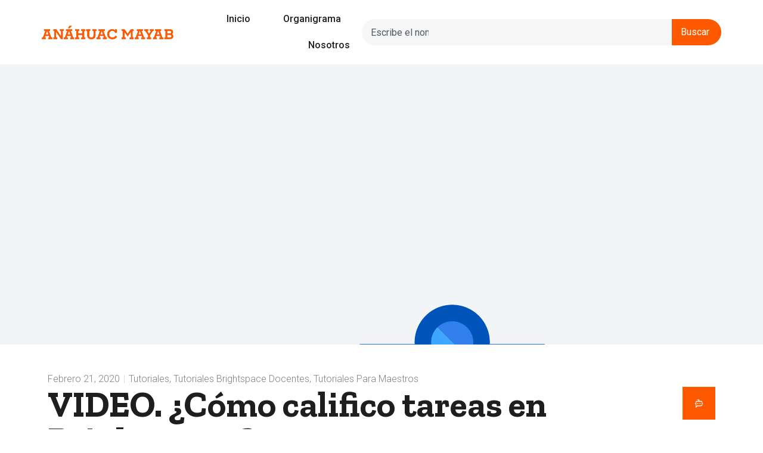

--- FILE ---
content_type: text/css
request_url: https://dttd.anahuacmayab.mx/wp-content/plugins/plugin_dttd/assets/css/style.css?ver=1.0.0
body_size: -29
content:
.acs-course-grid {
	display: grid;
	grid-template-columns: repeat(auto-fill, minmax(280px, 1fr));
	gap: 20px;
	padding: 20px 0;
}

.acs-course-card {
	background: #fff;
	border: none;
	border-radius: 8px;
	overflow: hidden;
	transition: transform 0.2s, box-shadow 0.2s;
}

.acs-course-card:hover {
	transform: translateY(-5px);
}

.acs-course-card a {
	text-decoration: none;
	color: inherit;
	display: block;
	height: 100%;
}

.acs-course-image {
	position: relative;
	height: 160px;
	background: #f5f5f5;
	overflow: hidden;
}

.acs-course-image img {
	width: 100%;
	height: 100%;
	object-fit: cover;
	border-radius: 8px !important;
}

.acs-no-image {
	display: flex;
	align-items: center;
	justify-content: center;
	height: 100%;
	color: #999;
	font-size: 0.9em;
}

.acs-course-source {
	position: absolute;
	top: 10px;
	right: 10px;
	background: rgba(0, 0, 0, 0.7);
	color: #fff;
	padding: 4px 8px;
	border-radius: 4px;
	font-size: 10px;
	font-weight: bold;
	text-transform: uppercase;
}

.acs-course-source.coursera {
	background-color: #0056d2;
}

.acs-course-content {
	padding: 15px;
	border: 1px solid #e1e1e1;
	border-top: 0px;
	height: 130px;
	border-radius: 0 0 10px 10px;
}

.acs-course-title {
	margin: 0;
	font-size: 1.1em !important;
	line-height: 1.4;
	color: #333;
	font-weight: 600;
	display: -webkit-box;
	-webkit-line-clamp: 3;
	-webkit-box-orient: vertical;
	overflow: hidden;
}

.acs-button {
	display: inline-block;
	padding: 10px 20px;
	background-color: #333;
	color: #fff;
	text-decoration: none;
	border-radius: 5px;
	font-weight: bold;
	transition: background-color 0.2s;
}

--- FILE ---
content_type: text/css
request_url: https://vince.anahuacmayab.mx/assets/index-DHcMYLo5.css
body_size: 2119
content:
/*! tailwindcss v4.0.14 | MIT License | https://tailwindcss.com */@layer theme{:root,:host{--font-sans:ui-sans-serif,system-ui,sans-serif,"Apple Color Emoji","Segoe UI Emoji","Segoe UI Symbol","Noto Color Emoji";--font-mono:ui-monospace,SFMono-Regular,Menlo,Monaco,Consolas,"Liberation Mono","Courier New",monospace;--color-red-200:oklch(.885 .062 18.334);--color-red-400:oklch(.704 .191 22.216);--color-red-600:oklch(.577 .245 27.325);--color-red-900:oklch(.396 .141 25.723);--color-orange-50:oklch(.98 .016 73.684);--color-orange-500:oklch(.705 .213 47.604);--color-orange-600:oklch(.646 .222 41.116);--color-slate-50:oklch(.984 .003 247.858);--color-black:#000;--color-white:#fff;--spacing:.25rem;--text-sm:.875rem;--text-sm--line-height:calc(1.25/.875);--text-base:1rem;--text-base--line-height: 1.5 ;--text-2xl:1.5rem;--text-2xl--line-height:calc(2/1.5);--font-weight-bold:700;--ease-in-out:cubic-bezier(.4,0,.2,1);--animate-spin:spin 1s linear infinite;--animate-pulse:pulse 2s cubic-bezier(.4,0,.6,1)infinite;--default-transition-duration:.15s;--default-transition-timing-function:cubic-bezier(.4,0,.2,1);--default-font-family:var(--font-sans);--default-font-feature-settings:var(--font-sans--font-feature-settings);--default-font-variation-settings:var(--font-sans--font-variation-settings);--default-mono-font-family:var(--font-mono);--default-mono-font-feature-settings:var(--font-mono--font-feature-settings);--default-mono-font-variation-settings:var(--font-mono--font-variation-settings);--font-zilla:"Zilla Slab","sans-serif";--font-roboto:"Roboto","sans-serif"}}@layer base{*,:after,:before,::backdrop{box-sizing:border-box;border:0 solid;margin:0;padding:0}::file-selector-button{box-sizing:border-box;border:0 solid;margin:0;padding:0}html,:host{-webkit-text-size-adjust:100%;-moz-tab-size:4;tab-size:4;line-height:1.5;font-family:var(--default-font-family,ui-sans-serif,system-ui,sans-serif,"Apple Color Emoji","Segoe UI Emoji","Segoe UI Symbol","Noto Color Emoji");font-feature-settings:var(--default-font-feature-settings,normal);font-variation-settings:var(--default-font-variation-settings,normal);-webkit-tap-highlight-color:transparent}body{line-height:inherit}hr{height:0;color:inherit;border-top-width:1px}abbr:where([title]){-webkit-text-decoration:underline dotted;text-decoration:underline dotted}h1,h2,h3,h4,h5,h6{font-size:inherit;font-weight:inherit}a{color:inherit;-webkit-text-decoration:inherit;text-decoration:inherit}b,strong{font-weight:bolder}code,kbd,samp,pre{font-family:var(--default-mono-font-family,ui-monospace,SFMono-Regular,Menlo,Monaco,Consolas,"Liberation Mono","Courier New",monospace);font-feature-settings:var(--default-mono-font-feature-settings,normal);font-variation-settings:var(--default-mono-font-variation-settings,normal);font-size:1em}small{font-size:80%}sub,sup{vertical-align:baseline;font-size:75%;line-height:0;position:relative}sub{bottom:-.25em}sup{top:-.5em}table{text-indent:0;border-color:inherit;border-collapse:collapse}:-moz-focusring{outline:auto}progress{vertical-align:baseline}summary{display:list-item}ol,ul,menu{list-style:none}img,svg,video,canvas,audio,iframe,embed,object{vertical-align:middle;display:block}img,video{max-width:100%;height:auto}button,input,select,optgroup,textarea{font:inherit;font-feature-settings:inherit;font-variation-settings:inherit;letter-spacing:inherit;color:inherit;opacity:1;background-color:#0000;border-radius:0}::file-selector-button{font:inherit;font-feature-settings:inherit;font-variation-settings:inherit;letter-spacing:inherit;color:inherit;opacity:1;background-color:#0000;border-radius:0}:where(select:is([multiple],[size])) optgroup{font-weight:bolder}:where(select:is([multiple],[size])) optgroup option{padding-inline-start:20px}::file-selector-button{margin-inline-end:4px}::placeholder{opacity:1;color:color-mix(in oklab,currentColor 50%,transparent)}textarea{resize:vertical}::-webkit-search-decoration{-webkit-appearance:none}::-webkit-date-and-time-value{min-height:1lh;text-align:inherit}::-webkit-datetime-edit{display:inline-flex}::-webkit-datetime-edit-fields-wrapper{padding:0}::-webkit-datetime-edit{padding-block:0}::-webkit-datetime-edit-year-field{padding-block:0}::-webkit-datetime-edit-month-field{padding-block:0}::-webkit-datetime-edit-day-field{padding-block:0}::-webkit-datetime-edit-hour-field{padding-block:0}::-webkit-datetime-edit-minute-field{padding-block:0}::-webkit-datetime-edit-second-field{padding-block:0}::-webkit-datetime-edit-millisecond-field{padding-block:0}::-webkit-datetime-edit-meridiem-field{padding-block:0}:-moz-ui-invalid{box-shadow:none}button,input:where([type=button],[type=reset],[type=submit]){-webkit-appearance:button;-moz-appearance:button;appearance:button}::file-selector-button{-webkit-appearance:button;-moz-appearance:button;appearance:button}::-webkit-inner-spin-button{height:auto}::-webkit-outer-spin-button{height:auto}[hidden]:where(:not([hidden=until-found])){display:none!important}}@layer components;@layer utilities{.absolute{position:absolute}.relative{position:relative}.top-0{top:calc(var(--spacing)*0)}.right-0{right:calc(var(--spacing)*0)}.z-10{z-index:10}.container{width:100%}@media (width>=40rem){.container{max-width:40rem}}@media (width>=48rem){.container{max-width:48rem}}@media (width>=64rem){.container{max-width:64rem}}@media (width>=80rem){.container{max-width:80rem}}@media (width>=96rem){.container{max-width:96rem}}.mx-auto{margin-inline:auto}.mb-2{margin-bottom:calc(var(--spacing)*2)}.block{display:block}.flex{display:flex}.grid{display:grid}.hidden{display:none}.h-\[100dvh\]{height:100dvh}.h-\[250px\]{height:250px}.h-\[380px\]{height:380px}.h-full{height:100%}.min-h-\[350px\]{min-height:350px}.w-10{width:calc(var(--spacing)*10)}.w-\[250px\]{width:250px}.w-fit{width:fit-content}.w-full{width:100%}.max-w-\[350px\]{max-width:350px}.animate-pulse{animation:var(--animate-pulse)}.animate-spin{animation:var(--animate-spin)}.cursor-pointer{cursor:pointer}.flex-col{flex-direction:column}.items-center{align-items:center}.justify-center{justify-content:center}.gap-0{gap:calc(var(--spacing)*0)}.gap-2{gap:calc(var(--spacing)*2)}.overflow-hidden{overflow:hidden}.overflow-x-hidden{overflow-x:hidden}.overflow-y-auto{overflow-y:auto}.rounded-full{border-radius:3.40282e38px}.border,.border-\[1px\]{border-style:var(--tw-border-style);border-width:1px}.border-t-0{border-top-style:var(--tw-border-style);border-top-width:0}.border-none{--tw-border-style:none;border-style:none}.border-\[\#bcbcbc\]{border-color:#bcbcbc}.border-white{border-color:var(--color-white)}.bg-orange-50{background-color:var(--color-orange-50)}.bg-orange-600{background-color:var(--color-orange-600)}.bg-red-200{background-color:var(--color-red-200)}.bg-slate-50{background-color:var(--color-slate-50)}.bg-white{background-color:var(--color-white)}.object-cover{object-fit:cover}.p-0{padding:calc(var(--spacing)*0)}.p-2{padding:calc(var(--spacing)*2)}.px-4{padding-inline:calc(var(--spacing)*4)}.py-3{padding-block:calc(var(--spacing)*3)}.pe-3{padding-inline-end:calc(var(--spacing)*3)}.text-center{text-align:center}.text-start{text-align:start}.font-roboto{font-family:var(--font-roboto)}.font-zilla{font-family:var(--font-zilla)}.text-2xl{font-size:var(--text-2xl);line-height:var(--tw-leading,var(--text-2xl--line-height))}.text-sm{font-size:var(--text-sm);line-height:var(--tw-leading,var(--text-sm--line-height))}.font-bold{--tw-font-weight:var(--font-weight-bold);font-weight:var(--font-weight-bold)}.text-\[\#1e1e1e\]{color:#1e1e1e}.text-black\/50{color:color-mix(in oklab,var(--color-black)50%,transparent)}.text-orange-500{color:var(--color-orange-500)}.text-orange-600{color:var(--color-orange-600)}.text-red-600{color:var(--color-red-600)}.text-white{color:var(--color-white)}.transition-all{transition-property:all;transition-timing-function:var(--tw-ease,var(--default-transition-timing-function));transition-duration:var(--tw-duration,var(--default-transition-duration))}.duration-200{--tw-duration:.2s;transition-duration:.2s}.ease-in-out{--tw-ease:var(--ease-in-out);transition-timing-function:var(--ease-in-out)}@media (hover:hover){.hover\:border-orange-500:hover{border-color:var(--color-orange-500)}.hover\:bg-red-400:hover{background-color:var(--color-red-400)}.hover\:text-red-900:hover{color:var(--color-red-900)}}@media (width>=48rem){.md\:flex{display:flex}.md\:text-base{font-size:var(--text-base);line-height:var(--tw-leading,var(--text-base--line-height))}}}.avatar-container .avatar img{border-radius:100px!important}@property --tw-border-style{syntax:"*";inherits:false;initial-value:solid}@property --tw-font-weight{syntax:"*";inherits:false}@property --tw-duration{syntax:"*";inherits:false}@property --tw-ease{syntax:"*";inherits:false}@keyframes spin{to{transform:rotate(360deg)}}@keyframes pulse{50%{opacity:.5}}


--- FILE ---
content_type: text/javascript
request_url: https://vince.anahuacmayab.mx/embed.js
body_size: 275
content:
const InitChatServices = ({id,type,app='mi_plan_a'}) =>{
    console.log('[Chatbot] Iniciando carga...');
    const container = document.createElement('div');
        container.setAttribute('style', 'position: fixed; z-index:999999; bottom: 16px; right: 80px; display:flex; flex-direction:column; justify-content:center; align-items:end;');
    const button = document.createElement('button');
        button.innerHTML = '<svg xmlns="http://www.w3.org/2000/svg" width="20" height="20" viewBox="0 0 24 24" fill="none" stroke="currentColor" stroke-width="2" stroke-linecap="round" stroke-linejoin="round" class="lucide lucide-x-icon lucide-x"><path d="M18 6 6 18"/><path d="m6 6 12 12"/></svg>';
        button.setAttribute('style', 'background: #ff5900; border-radius: 0px; width:55px; font-weight:500; height:55px; border:none; display:flex; justify-content:center; align-items:center;color:#ffffff;');
        button.setAttribute('onclick','toogleButton()')
        button.setAttribute('id', 'button_toogle_chatbot')
        console.log('[Chatbot] Renderizando Chatbot...');
    const iframe = document.createElement('iframe');
        iframe.setAttribute('id', 'chatbot-widget-iframe');
        iframe.setAttribute('src', `https://vince.anahuacmayab.mx/?mode=widget${id && '&uuid='}${id && id}${type && '&type='}${type && type}&application=${app}`);
        iframe.setAttribute('style', "border: none; height:380px; width:350px !important; margin:0px auto; overflow: hidden; background: #ffffff; display:flex; justify-content:center; align-items:center;");
        container.appendChild(button);
        container.appendChild(iframe);
    document.body.appendChild(container);
    console.log('[Chatbot] Renderizando Chatbot...');

    if(localStorage.getItem('chatbot_toogle')){
        if(localStorage.getItem('chatbot_toogle') !== 'false' ){
            localStorage.setItem('chatbot_toogle',true)
            iframe.style.display = 'block';
            button.innerHTML='<svg xmlns="http://www.w3.org/2000/svg" width="20" height="20" viewBox="0 0 24 24" fill="none" stroke="currentColor" stroke-width="2" stroke-linecap="round" stroke-linejoin="round" class="lucide lucide-x-icon lucide-x"><path d="M18 6 6 18"/><path d="m6 6 12 12"/></svg>';
        }
        else {
            localStorage.setItem('chatbot_toogle',false)
            iframe.style.display = 'none';
            button.innerHTML = '<svg xmlns="http://www.w3.org/2000/svg" width="20" height="20" viewBox="0 0 24 24" fill="none" stroke="currentColor" stroke-width="2" stroke-linecap="round" stroke-linejoin="round" class="lucide lucide-bot-message-square-icon lucide-bot-message-square"><path d="M12 6V2H8"/><path d="m8 18-4 4V8a2 2 0 0 1 2-2h12a2 2 0 0 1 2 2v8a2 2 0 0 1-2 2Z"/><path d="M2 12h2"/><path d="M9 11v2"/><path d="M15 11v2"/><path d="M20 12h2"/></svg>';
        }
    }else {
        localStorage.setItem('chatbot_toogle',false)
        iframe.style.display = 'none';
        button.innerHTML = '<svg xmlns="http://www.w3.org/2000/svg" width="20" height="20" viewBox="0 0 24 24" fill="none" stroke="currentColor" stroke-width="2" stroke-linecap="round" stroke-linejoin="round" class="lucide lucide-bot-message-square-icon lucide-bot-message-square"><path d="M12 6V2H8"/><path d="m8 18-4 4V8a2 2 0 0 1 2-2h12a2 2 0 0 1 2 2v8a2 2 0 0 1-2 2Z"/><path d="M2 12h2"/><path d="M9 11v2"/><path d="M15 11v2"/><path d="M20 12h2"/></svg>';
    }
}

const toogleButton = () =>{
    const element = document.getElementById('chatbot-widget-iframe');
    const button = document.getElementById('button_toogle_chatbot');
    const state = localStorage.getItem('chatbot_toogle');
    if (element.style.display == 'none'){
        localStorage.setItem('chatbot_toogle',true)
        element.style.display = 'block';
        button.innerHTML='<svg xmlns="http://www.w3.org/2000/svg" width="20" height="20" viewBox="0 0 24 24" fill="none" stroke="currentColor" stroke-width="2" stroke-linecap="round" stroke-linejoin="round" class="lucide lucide-x-icon lucide-x"><path d="M18 6 6 18"/><path d="m6 6 12 12"/></svg>';
    }
    else {
        element.style.display = 'none';
        localStorage.setItem('chatbot_toogle',false)
        button.innerHTML = '<svg xmlns="http://www.w3.org/2000/svg" width="20" height="20" viewBox="0 0 24 24" fill="none" stroke="currentColor" stroke-width="2" stroke-linecap="round" stroke-linejoin="round" class="lucide lucide-bot-message-square-icon lucide-bot-message-square"><path d="M12 6V2H8"/><path d="m8 18-4 4V8a2 2 0 0 1 2-2h12a2 2 0 0 1 2 2v8a2 2 0 0 1-2 2Z"/><path d="M2 12h2"/><path d="M9 11v2"/><path d="M15 11v2"/><path d="M20 12h2"/></svg>';
    }
}

--- FILE ---
content_type: text/javascript
request_url: https://vince.anahuacmayab.mx/assets/index-CYkrKetw.js
body_size: 152974
content:
function dy(i,u){for(var t=0;t<u.length;t++){const n=u[t];if(typeof n!="string"&&!Array.isArray(n)){for(const r in n)if(r!=="default"&&!(r in i)){const l=Object.getOwnPropertyDescriptor(n,r);l&&Object.defineProperty(i,r,l.get?l:{enumerable:!0,get:()=>n[r]})}}}return Object.freeze(Object.defineProperty(i,Symbol.toStringTag,{value:"Module"}))}(function(){const u=document.createElement("link").relList;if(u&&u.supports&&u.supports("modulepreload"))return;for(const r of document.querySelectorAll('link[rel="modulepreload"]'))n(r);new MutationObserver(r=>{for(const l of r)if(l.type==="childList")for(const c of l.addedNodes)c.tagName==="LINK"&&c.rel==="modulepreload"&&n(c)}).observe(document,{childList:!0,subtree:!0});function t(r){const l={};return r.integrity&&(l.integrity=r.integrity),r.referrerPolicy&&(l.referrerPolicy=r.referrerPolicy),r.crossOrigin==="use-credentials"?l.credentials="include":r.crossOrigin==="anonymous"?l.credentials="omit":l.credentials="same-origin",l}function n(r){if(r.ep)return;r.ep=!0;const l=t(r);fetch(r.href,l)}})();function hy(i){return i&&i.__esModule&&Object.prototype.hasOwnProperty.call(i,"default")?i.default:i}var tc={exports:{}},xr={};/**
 * @license React
 * react-jsx-runtime.production.js
 *
 * Copyright (c) Meta Platforms, Inc. and affiliates.
 *
 * This source code is licensed under the MIT license found in the
 * LICENSE file in the root directory of this source tree.
 */var Pp;function py(){if(Pp)return xr;Pp=1;var i=Symbol.for("react.transitional.element"),u=Symbol.for("react.fragment");function t(n,r,l){var c=null;if(l!==void 0&&(c=""+l),r.key!==void 0&&(c=""+r.key),"key"in r){l={};for(var f in r)f!=="key"&&(l[f]=r[f])}else l=r;return r=l.ref,{$$typeof:i,type:n,key:c,ref:r!==void 0?r:null,props:l}}return xr.Fragment=u,xr.jsx=t,xr.jsxs=t,xr}var Fp;function my(){return Fp||(Fp=1,tc.exports=py()),tc.exports}var Ie=my(),nc={exports:{}},be={};/**
 * @license React
 * react.production.js
 *
 * Copyright (c) Meta Platforms, Inc. and affiliates.
 *
 * This source code is licensed under the MIT license found in the
 * LICENSE file in the root directory of this source tree.
 */var Gp;function vy(){if(Gp)return be;Gp=1;var i=Symbol.for("react.transitional.element"),u=Symbol.for("react.portal"),t=Symbol.for("react.fragment"),n=Symbol.for("react.strict_mode"),r=Symbol.for("react.profiler"),l=Symbol.for("react.consumer"),c=Symbol.for("react.context"),f=Symbol.for("react.forward_ref"),d=Symbol.for("react.suspense"),m=Symbol.for("react.memo"),v=Symbol.for("react.lazy"),g=Symbol.iterator;function b(T){return T===null||typeof T!="object"?null:(T=g&&T[g]||T["@@iterator"],typeof T=="function"?T:null)}var E={isMounted:function(){return!1},enqueueForceUpdate:function(){},enqueueReplaceState:function(){},enqueueSetState:function(){}},w=Object.assign,M={};function I(T,U,Q){this.props=T,this.context=U,this.refs=M,this.updater=Q||E}I.prototype.isReactComponent={},I.prototype.setState=function(T,U){if(typeof T!="object"&&typeof T!="function"&&T!=null)throw Error("takes an object of state variables to update or a function which returns an object of state variables.");this.updater.enqueueSetState(this,T,U,"setState")},I.prototype.forceUpdate=function(T){this.updater.enqueueForceUpdate(this,T,"forceUpdate")};function q(){}q.prototype=I.prototype;function j(T,U,Q){this.props=T,this.context=U,this.refs=M,this.updater=Q||E}var K=j.prototype=new q;K.constructor=j,w(K,I.prototype),K.isPureReactComponent=!0;var V=Array.isArray,H={H:null,A:null,T:null,S:null},Z=Object.prototype.hasOwnProperty;function ye(T,U,Q,ee,J,ve){return Q=ve.ref,{$$typeof:i,type:T,key:U,ref:Q!==void 0?Q:null,props:ve}}function ae(T,U){return ye(T.type,U,void 0,void 0,void 0,T.props)}function $(T){return typeof T=="object"&&T!==null&&T.$$typeof===i}function ie(T){var U={"=":"=0",":":"=2"};return"$"+T.replace(/[=:]/g,function(Q){return U[Q]})}var He=/\/+/g;function de(T,U){return typeof T=="object"&&T!==null&&T.key!=null?ie(""+T.key):U.toString(36)}function Le(){}function me(T){switch(T.status){case"fulfilled":return T.value;case"rejected":throw T.reason;default:switch(typeof T.status=="string"?T.then(Le,Le):(T.status="pending",T.then(function(U){T.status==="pending"&&(T.status="fulfilled",T.value=U)},function(U){T.status==="pending"&&(T.status="rejected",T.reason=U)})),T.status){case"fulfilled":return T.value;case"rejected":throw T.reason}}throw T}function qe(T,U,Q,ee,J){var ve=typeof T;(ve==="undefined"||ve==="boolean")&&(T=null);var he=!1;if(T===null)he=!0;else switch(ve){case"bigint":case"string":case"number":he=!0;break;case"object":switch(T.$$typeof){case i:case u:he=!0;break;case v:return he=T._init,qe(he(T._payload),U,Q,ee,J)}}if(he)return J=J(T),he=ee===""?"."+de(T,0):ee,V(J)?(Q="",he!=null&&(Q=he.replace(He,"$&/")+"/"),qe(J,U,Q,"",function(We){return We})):J!=null&&($(J)&&(J=ae(J,Q+(J.key==null||T&&T.key===J.key?"":(""+J.key).replace(He,"$&/")+"/")+he)),U.push(J)),1;he=0;var Ge=ee===""?".":ee+":";if(V(T))for(var Oe=0;Oe<T.length;Oe++)ee=T[Oe],ve=Ge+de(ee,Oe),he+=qe(ee,U,Q,ve,J);else if(Oe=b(T),typeof Oe=="function")for(T=Oe.call(T),Oe=0;!(ee=T.next()).done;)ee=ee.value,ve=Ge+de(ee,Oe++),he+=qe(ee,U,Q,ve,J);else if(ve==="object"){if(typeof T.then=="function")return qe(me(T),U,Q,ee,J);throw U=String(T),Error("Objects are not valid as a React child (found: "+(U==="[object Object]"?"object with keys {"+Object.keys(T).join(", ")+"}":U)+"). If you meant to render a collection of children, use an array instead.")}return he}function D(T,U,Q){if(T==null)return T;var ee=[],J=0;return qe(T,ee,"","",function(ve){return U.call(Q,ve,J++)}),ee}function B(T){if(T._status===-1){var U=T._result;U=U(),U.then(function(Q){(T._status===0||T._status===-1)&&(T._status=1,T._result=Q)},function(Q){(T._status===0||T._status===-1)&&(T._status=2,T._result=Q)}),T._status===-1&&(T._status=0,T._result=U)}if(T._status===1)return T._result.default;throw T._result}var z=typeof reportError=="function"?reportError:function(T){if(typeof window=="object"&&typeof window.ErrorEvent=="function"){var U=new window.ErrorEvent("error",{bubbles:!0,cancelable:!0,message:typeof T=="object"&&T!==null&&typeof T.message=="string"?String(T.message):String(T),error:T});if(!window.dispatchEvent(U))return}else if(typeof process=="object"&&typeof process.emit=="function"){process.emit("uncaughtException",T);return}console.error(T)};function W(){}return be.Children={map:D,forEach:function(T,U,Q){D(T,function(){U.apply(this,arguments)},Q)},count:function(T){var U=0;return D(T,function(){U++}),U},toArray:function(T){return D(T,function(U){return U})||[]},only:function(T){if(!$(T))throw Error("React.Children.only expected to receive a single React element child.");return T}},be.Component=I,be.Fragment=t,be.Profiler=r,be.PureComponent=j,be.StrictMode=n,be.Suspense=d,be.__CLIENT_INTERNALS_DO_NOT_USE_OR_WARN_USERS_THEY_CANNOT_UPGRADE=H,be.act=function(){throw Error("act(...) is not supported in production builds of React.")},be.cache=function(T){return function(){return T.apply(null,arguments)}},be.cloneElement=function(T,U,Q){if(T==null)throw Error("The argument must be a React element, but you passed "+T+".");var ee=w({},T.props),J=T.key,ve=void 0;if(U!=null)for(he in U.ref!==void 0&&(ve=void 0),U.key!==void 0&&(J=""+U.key),U)!Z.call(U,he)||he==="key"||he==="__self"||he==="__source"||he==="ref"&&U.ref===void 0||(ee[he]=U[he]);var he=arguments.length-2;if(he===1)ee.children=Q;else if(1<he){for(var Ge=Array(he),Oe=0;Oe<he;Oe++)Ge[Oe]=arguments[Oe+2];ee.children=Ge}return ye(T.type,J,void 0,void 0,ve,ee)},be.createContext=function(T){return T={$$typeof:c,_currentValue:T,_currentValue2:T,_threadCount:0,Provider:null,Consumer:null},T.Provider=T,T.Consumer={$$typeof:l,_context:T},T},be.createElement=function(T,U,Q){var ee,J={},ve=null;if(U!=null)for(ee in U.key!==void 0&&(ve=""+U.key),U)Z.call(U,ee)&&ee!=="key"&&ee!=="__self"&&ee!=="__source"&&(J[ee]=U[ee]);var he=arguments.length-2;if(he===1)J.children=Q;else if(1<he){for(var Ge=Array(he),Oe=0;Oe<he;Oe++)Ge[Oe]=arguments[Oe+2];J.children=Ge}if(T&&T.defaultProps)for(ee in he=T.defaultProps,he)J[ee]===void 0&&(J[ee]=he[ee]);return ye(T,ve,void 0,void 0,null,J)},be.createRef=function(){return{current:null}},be.forwardRef=function(T){return{$$typeof:f,render:T}},be.isValidElement=$,be.lazy=function(T){return{$$typeof:v,_payload:{_status:-1,_result:T},_init:B}},be.memo=function(T,U){return{$$typeof:m,type:T,compare:U===void 0?null:U}},be.startTransition=function(T){var U=H.T,Q={};H.T=Q;try{var ee=T(),J=H.S;J!==null&&J(Q,ee),typeof ee=="object"&&ee!==null&&typeof ee.then=="function"&&ee.then(W,z)}catch(ve){z(ve)}finally{H.T=U}},be.unstable_useCacheRefresh=function(){return H.H.useCacheRefresh()},be.use=function(T){return H.H.use(T)},be.useActionState=function(T,U,Q){return H.H.useActionState(T,U,Q)},be.useCallback=function(T,U){return H.H.useCallback(T,U)},be.useContext=function(T){return H.H.useContext(T)},be.useDebugValue=function(){},be.useDeferredValue=function(T,U){return H.H.useDeferredValue(T,U)},be.useEffect=function(T,U){return H.H.useEffect(T,U)},be.useId=function(){return H.H.useId()},be.useImperativeHandle=function(T,U,Q){return H.H.useImperativeHandle(T,U,Q)},be.useInsertionEffect=function(T,U){return H.H.useInsertionEffect(T,U)},be.useLayoutEffect=function(T,U){return H.H.useLayoutEffect(T,U)},be.useMemo=function(T,U){return H.H.useMemo(T,U)},be.useOptimistic=function(T,U){return H.H.useOptimistic(T,U)},be.useReducer=function(T,U,Q){return H.H.useReducer(T,U,Q)},be.useRef=function(T){return H.H.useRef(T)},be.useState=function(T){return H.H.useState(T)},be.useSyncExternalStore=function(T,U,Q){return H.H.useSyncExternalStore(T,U,Q)},be.useTransition=function(){return H.H.useTransition()},be.version="19.0.0",be}var Vp;function qc(){return Vp||(Vp=1,nc.exports=vy()),nc.exports}var Fe=qc();const $n=hy(Fe),gy=dy({__proto__:null,default:$n},[Fe]);var ac={exports:{}},Rr={},ic={exports:{}},rc={};/**
 * @license React
 * scheduler.production.js
 *
 * Copyright (c) Meta Platforms, Inc. and affiliates.
 *
 * This source code is licensed under the MIT license found in the
 * LICENSE file in the root directory of this source tree.
 */var Yp;function yy(){return Yp||(Yp=1,function(i){function u(D,B){var z=D.length;D.push(B);e:for(;0<z;){var W=z-1>>>1,T=D[W];if(0<r(T,B))D[W]=B,D[z]=T,z=W;else break e}}function t(D){return D.length===0?null:D[0]}function n(D){if(D.length===0)return null;var B=D[0],z=D.pop();if(z!==B){D[0]=z;e:for(var W=0,T=D.length,U=T>>>1;W<U;){var Q=2*(W+1)-1,ee=D[Q],J=Q+1,ve=D[J];if(0>r(ee,z))J<T&&0>r(ve,ee)?(D[W]=ve,D[J]=z,W=J):(D[W]=ee,D[Q]=z,W=Q);else if(J<T&&0>r(ve,z))D[W]=ve,D[J]=z,W=J;else break e}}return B}function r(D,B){var z=D.sortIndex-B.sortIndex;return z!==0?z:D.id-B.id}if(i.unstable_now=void 0,typeof performance=="object"&&typeof performance.now=="function"){var l=performance;i.unstable_now=function(){return l.now()}}else{var c=Date,f=c.now();i.unstable_now=function(){return c.now()-f}}var d=[],m=[],v=1,g=null,b=3,E=!1,w=!1,M=!1,I=typeof setTimeout=="function"?setTimeout:null,q=typeof clearTimeout=="function"?clearTimeout:null,j=typeof setImmediate<"u"?setImmediate:null;function K(D){for(var B=t(m);B!==null;){if(B.callback===null)n(m);else if(B.startTime<=D)n(m),B.sortIndex=B.expirationTime,u(d,B);else break;B=t(m)}}function V(D){if(M=!1,K(D),!w)if(t(d)!==null)w=!0,me();else{var B=t(m);B!==null&&qe(V,B.startTime-D)}}var H=!1,Z=-1,ye=5,ae=-1;function $(){return!(i.unstable_now()-ae<ye)}function ie(){if(H){var D=i.unstable_now();ae=D;var B=!0;try{e:{w=!1,M&&(M=!1,q(Z),Z=-1),E=!0;var z=b;try{t:{for(K(D),g=t(d);g!==null&&!(g.expirationTime>D&&$());){var W=g.callback;if(typeof W=="function"){g.callback=null,b=g.priorityLevel;var T=W(g.expirationTime<=D);if(D=i.unstable_now(),typeof T=="function"){g.callback=T,K(D),B=!0;break t}g===t(d)&&n(d),K(D)}else n(d);g=t(d)}if(g!==null)B=!0;else{var U=t(m);U!==null&&qe(V,U.startTime-D),B=!1}}break e}finally{g=null,b=z,E=!1}B=void 0}}finally{B?He():H=!1}}}var He;if(typeof j=="function")He=function(){j(ie)};else if(typeof MessageChannel<"u"){var de=new MessageChannel,Le=de.port2;de.port1.onmessage=ie,He=function(){Le.postMessage(null)}}else He=function(){I(ie,0)};function me(){H||(H=!0,He())}function qe(D,B){Z=I(function(){D(i.unstable_now())},B)}i.unstable_IdlePriority=5,i.unstable_ImmediatePriority=1,i.unstable_LowPriority=4,i.unstable_NormalPriority=3,i.unstable_Profiling=null,i.unstable_UserBlockingPriority=2,i.unstable_cancelCallback=function(D){D.callback=null},i.unstable_continueExecution=function(){w||E||(w=!0,me())},i.unstable_forceFrameRate=function(D){0>D||125<D?console.error("forceFrameRate takes a positive int between 0 and 125, forcing frame rates higher than 125 fps is not supported"):ye=0<D?Math.floor(1e3/D):5},i.unstable_getCurrentPriorityLevel=function(){return b},i.unstable_getFirstCallbackNode=function(){return t(d)},i.unstable_next=function(D){switch(b){case 1:case 2:case 3:var B=3;break;default:B=b}var z=b;b=B;try{return D()}finally{b=z}},i.unstable_pauseExecution=function(){},i.unstable_requestPaint=function(){},i.unstable_runWithPriority=function(D,B){switch(D){case 1:case 2:case 3:case 4:case 5:break;default:D=3}var z=b;b=D;try{return B()}finally{b=z}},i.unstable_scheduleCallback=function(D,B,z){var W=i.unstable_now();switch(typeof z=="object"&&z!==null?(z=z.delay,z=typeof z=="number"&&0<z?W+z:W):z=W,D){case 1:var T=-1;break;case 2:T=250;break;case 5:T=1073741823;break;case 4:T=1e4;break;default:T=5e3}return T=z+T,D={id:v++,callback:B,priorityLevel:D,startTime:z,expirationTime:T,sortIndex:-1},z>W?(D.sortIndex=z,u(m,D),t(d)===null&&D===t(m)&&(M?(q(Z),Z=-1):M=!0,qe(V,z-W))):(D.sortIndex=T,u(d,D),w||E||(w=!0,me())),D},i.unstable_shouldYield=$,i.unstable_wrapCallback=function(D){var B=b;return function(){var z=b;b=B;try{return D.apply(this,arguments)}finally{b=z}}}}(rc)),rc}var Kp;function by(){return Kp||(Kp=1,ic.exports=yy()),ic.exports}var lc={exports:{}},gt={};/**
 * @license React
 * react-dom.production.js
 *
 * Copyright (c) Meta Platforms, Inc. and affiliates.
 *
 * This source code is licensed under the MIT license found in the
 * LICENSE file in the root directory of this source tree.
 */var Xp;function Sy(){if(Xp)return gt;Xp=1;var i=qc();function u(d){var m="https://react.dev/errors/"+d;if(1<arguments.length){m+="?args[]="+encodeURIComponent(arguments[1]);for(var v=2;v<arguments.length;v++)m+="&args[]="+encodeURIComponent(arguments[v])}return"Minified React error #"+d+"; visit "+m+" for the full message or use the non-minified dev environment for full errors and additional helpful warnings."}function t(){}var n={d:{f:t,r:function(){throw Error(u(522))},D:t,C:t,L:t,m:t,X:t,S:t,M:t},p:0,findDOMNode:null},r=Symbol.for("react.portal");function l(d,m,v){var g=3<arguments.length&&arguments[3]!==void 0?arguments[3]:null;return{$$typeof:r,key:g==null?null:""+g,children:d,containerInfo:m,implementation:v}}var c=i.__CLIENT_INTERNALS_DO_NOT_USE_OR_WARN_USERS_THEY_CANNOT_UPGRADE;function f(d,m){if(d==="font")return"";if(typeof m=="string")return m==="use-credentials"?m:""}return gt.__DOM_INTERNALS_DO_NOT_USE_OR_WARN_USERS_THEY_CANNOT_UPGRADE=n,gt.createPortal=function(d,m){var v=2<arguments.length&&arguments[2]!==void 0?arguments[2]:null;if(!m||m.nodeType!==1&&m.nodeType!==9&&m.nodeType!==11)throw Error(u(299));return l(d,m,null,v)},gt.flushSync=function(d){var m=c.T,v=n.p;try{if(c.T=null,n.p=2,d)return d()}finally{c.T=m,n.p=v,n.d.f()}},gt.preconnect=function(d,m){typeof d=="string"&&(m?(m=m.crossOrigin,m=typeof m=="string"?m==="use-credentials"?m:"":void 0):m=null,n.d.C(d,m))},gt.prefetchDNS=function(d){typeof d=="string"&&n.d.D(d)},gt.preinit=function(d,m){if(typeof d=="string"&&m&&typeof m.as=="string"){var v=m.as,g=f(v,m.crossOrigin),b=typeof m.integrity=="string"?m.integrity:void 0,E=typeof m.fetchPriority=="string"?m.fetchPriority:void 0;v==="style"?n.d.S(d,typeof m.precedence=="string"?m.precedence:void 0,{crossOrigin:g,integrity:b,fetchPriority:E}):v==="script"&&n.d.X(d,{crossOrigin:g,integrity:b,fetchPriority:E,nonce:typeof m.nonce=="string"?m.nonce:void 0})}},gt.preinitModule=function(d,m){if(typeof d=="string")if(typeof m=="object"&&m!==null){if(m.as==null||m.as==="script"){var v=f(m.as,m.crossOrigin);n.d.M(d,{crossOrigin:v,integrity:typeof m.integrity=="string"?m.integrity:void 0,nonce:typeof m.nonce=="string"?m.nonce:void 0})}}else m==null&&n.d.M(d)},gt.preload=function(d,m){if(typeof d=="string"&&typeof m=="object"&&m!==null&&typeof m.as=="string"){var v=m.as,g=f(v,m.crossOrigin);n.d.L(d,v,{crossOrigin:g,integrity:typeof m.integrity=="string"?m.integrity:void 0,nonce:typeof m.nonce=="string"?m.nonce:void 0,type:typeof m.type=="string"?m.type:void 0,fetchPriority:typeof m.fetchPriority=="string"?m.fetchPriority:void 0,referrerPolicy:typeof m.referrerPolicy=="string"?m.referrerPolicy:void 0,imageSrcSet:typeof m.imageSrcSet=="string"?m.imageSrcSet:void 0,imageSizes:typeof m.imageSizes=="string"?m.imageSizes:void 0,media:typeof m.media=="string"?m.media:void 0})}},gt.preloadModule=function(d,m){if(typeof d=="string")if(m){var v=f(m.as,m.crossOrigin);n.d.m(d,{as:typeof m.as=="string"&&m.as!=="script"?m.as:void 0,crossOrigin:v,integrity:typeof m.integrity=="string"?m.integrity:void 0})}else n.d.m(d)},gt.requestFormReset=function(d){n.d.r(d)},gt.unstable_batchedUpdates=function(d,m){return d(m)},gt.useFormState=function(d,m,v){return c.H.useFormState(d,m,v)},gt.useFormStatus=function(){return c.H.useHostTransitionStatus()},gt.version="19.0.0",gt}var Zp;function Ey(){if(Zp)return lc.exports;Zp=1;function i(){if(!(typeof __REACT_DEVTOOLS_GLOBAL_HOOK__>"u"||typeof __REACT_DEVTOOLS_GLOBAL_HOOK__.checkDCE!="function"))try{__REACT_DEVTOOLS_GLOBAL_HOOK__.checkDCE(i)}catch(u){console.error(u)}}return i(),lc.exports=Sy(),lc.exports}/**
 * @license React
 * react-dom-client.production.js
 *
 * Copyright (c) Meta Platforms, Inc. and affiliates.
 *
 * This source code is licensed under the MIT license found in the
 * LICENSE file in the root directory of this source tree.
 */var Qp;function _y(){if(Qp)return Rr;Qp=1;var i=by(),u=qc(),t=Ey();function n(e){var a="https://react.dev/errors/"+e;if(1<arguments.length){a+="?args[]="+encodeURIComponent(arguments[1]);for(var s=2;s<arguments.length;s++)a+="&args[]="+encodeURIComponent(arguments[s])}return"Minified React error #"+e+"; visit "+a+" for the full message or use the non-minified dev environment for full errors and additional helpful warnings."}function r(e){return!(!e||e.nodeType!==1&&e.nodeType!==9&&e.nodeType!==11)}var l=Symbol.for("react.element"),c=Symbol.for("react.transitional.element"),f=Symbol.for("react.portal"),d=Symbol.for("react.fragment"),m=Symbol.for("react.strict_mode"),v=Symbol.for("react.profiler"),g=Symbol.for("react.provider"),b=Symbol.for("react.consumer"),E=Symbol.for("react.context"),w=Symbol.for("react.forward_ref"),M=Symbol.for("react.suspense"),I=Symbol.for("react.suspense_list"),q=Symbol.for("react.memo"),j=Symbol.for("react.lazy"),K=Symbol.for("react.offscreen"),V=Symbol.for("react.memo_cache_sentinel"),H=Symbol.iterator;function Z(e){return e===null||typeof e!="object"?null:(e=H&&e[H]||e["@@iterator"],typeof e=="function"?e:null)}var ye=Symbol.for("react.client.reference");function ae(e){if(e==null)return null;if(typeof e=="function")return e.$$typeof===ye?null:e.displayName||e.name||null;if(typeof e=="string")return e;switch(e){case d:return"Fragment";case f:return"Portal";case v:return"Profiler";case m:return"StrictMode";case M:return"Suspense";case I:return"SuspenseList"}if(typeof e=="object")switch(e.$$typeof){case E:return(e.displayName||"Context")+".Provider";case b:return(e._context.displayName||"Context")+".Consumer";case w:var a=e.render;return e=e.displayName,e||(e=a.displayName||a.name||"",e=e!==""?"ForwardRef("+e+")":"ForwardRef"),e;case q:return a=e.displayName||null,a!==null?a:ae(e.type)||"Memo";case j:a=e._payload,e=e._init;try{return ae(e(a))}catch{}}return null}var $=u.__CLIENT_INTERNALS_DO_NOT_USE_OR_WARN_USERS_THEY_CANNOT_UPGRADE,ie=Object.assign,He,de;function Le(e){if(He===void 0)try{throw Error()}catch(s){var a=s.stack.trim().match(/\n( *(at )?)/);He=a&&a[1]||"",de=-1<s.stack.indexOf(`
    at`)?" (<anonymous>)":-1<s.stack.indexOf("@")?"@unknown:0:0":""}return`
`+He+e+de}var me=!1;function qe(e,a){if(!e||me)return"";me=!0;var s=Error.prepareStackTrace;Error.prepareStackTrace=void 0;try{var o={DetermineComponentFrameRoot:function(){try{if(a){var X=function(){throw Error()};if(Object.defineProperty(X.prototype,"props",{set:function(){throw Error()}}),typeof Reflect=="object"&&Reflect.construct){try{Reflect.construct(X,[])}catch(P){var N=P}Reflect.construct(e,[],X)}else{try{X.call()}catch(P){N=P}e.call(X.prototype)}}else{try{throw Error()}catch(P){N=P}(X=e())&&typeof X.catch=="function"&&X.catch(function(){})}}catch(P){if(P&&N&&typeof P.stack=="string")return[P.stack,N.stack]}return[null,null]}};o.DetermineComponentFrameRoot.displayName="DetermineComponentFrameRoot";var h=Object.getOwnPropertyDescriptor(o.DetermineComponentFrameRoot,"name");h&&h.configurable&&Object.defineProperty(o.DetermineComponentFrameRoot,"name",{value:"DetermineComponentFrameRoot"});var p=o.DetermineComponentFrameRoot(),y=p[0],S=p[1];if(y&&S){var k=y.split(`
`),C=S.split(`
`);for(h=o=0;o<k.length&&!k[o].includes("DetermineComponentFrameRoot");)o++;for(;h<C.length&&!C[h].includes("DetermineComponentFrameRoot");)h++;if(o===k.length||h===C.length)for(o=k.length-1,h=C.length-1;1<=o&&0<=h&&k[o]!==C[h];)h--;for(;1<=o&&0<=h;o--,h--)if(k[o]!==C[h]){if(o!==1||h!==1)do if(o--,h--,0>h||k[o]!==C[h]){var G=`
`+k[o].replace(" at new "," at ");return e.displayName&&G.includes("<anonymous>")&&(G=G.replace("<anonymous>",e.displayName)),G}while(1<=o&&0<=h);break}}}finally{me=!1,Error.prepareStackTrace=s}return(s=e?e.displayName||e.name:"")?Le(s):""}function D(e){switch(e.tag){case 26:case 27:case 5:return Le(e.type);case 16:return Le("Lazy");case 13:return Le("Suspense");case 19:return Le("SuspenseList");case 0:case 15:return e=qe(e.type,!1),e;case 11:return e=qe(e.type.render,!1),e;case 1:return e=qe(e.type,!0),e;default:return""}}function B(e){try{var a="";do a+=D(e),e=e.return;while(e);return a}catch(s){return`
Error generating stack: `+s.message+`
`+s.stack}}function z(e){var a=e,s=e;if(e.alternate)for(;a.return;)a=a.return;else{e=a;do a=e,(a.flags&4098)!==0&&(s=a.return),e=a.return;while(e)}return a.tag===3?s:null}function W(e){if(e.tag===13){var a=e.memoizedState;if(a===null&&(e=e.alternate,e!==null&&(a=e.memoizedState)),a!==null)return a.dehydrated}return null}function T(e){if(z(e)!==e)throw Error(n(188))}function U(e){var a=e.alternate;if(!a){if(a=z(e),a===null)throw Error(n(188));return a!==e?null:e}for(var s=e,o=a;;){var h=s.return;if(h===null)break;var p=h.alternate;if(p===null){if(o=h.return,o!==null){s=o;continue}break}if(h.child===p.child){for(p=h.child;p;){if(p===s)return T(h),e;if(p===o)return T(h),a;p=p.sibling}throw Error(n(188))}if(s.return!==o.return)s=h,o=p;else{for(var y=!1,S=h.child;S;){if(S===s){y=!0,s=h,o=p;break}if(S===o){y=!0,o=h,s=p;break}S=S.sibling}if(!y){for(S=p.child;S;){if(S===s){y=!0,s=p,o=h;break}if(S===o){y=!0,o=p,s=h;break}S=S.sibling}if(!y)throw Error(n(189))}}if(s.alternate!==o)throw Error(n(190))}if(s.tag!==3)throw Error(n(188));return s.stateNode.current===s?e:a}function Q(e){var a=e.tag;if(a===5||a===26||a===27||a===6)return e;for(e=e.child;e!==null;){if(a=Q(e),a!==null)return a;e=e.sibling}return null}var ee=Array.isArray,J=t.__DOM_INTERNALS_DO_NOT_USE_OR_WARN_USERS_THEY_CANNOT_UPGRADE,ve={pending:!1,data:null,method:null,action:null},he=[],Ge=-1;function Oe(e){return{current:e}}function We(e){0>Ge||(e.current=he[Ge],he[Ge]=null,Ge--)}function Pe(e,a){Ge++,he[Ge]=e.current,e.current=a}var tn=Oe(null),Li=Oe(null),xn=Oe(null),Xr=Oe(null);function Zr(e,a){switch(Pe(xn,a),Pe(Li,e),Pe(tn,null),e=a.nodeType,e){case 9:case 11:a=(a=a.documentElement)&&(a=a.namespaceURI)?gp(a):0;break;default:if(e=e===8?a.parentNode:a,a=e.tagName,e=e.namespaceURI)e=gp(e),a=yp(e,a);else switch(a){case"svg":a=1;break;case"math":a=2;break;default:a=0}}We(tn),Pe(tn,a)}function Fa(){We(tn),We(Li),We(xn)}function Vs(e){e.memoizedState!==null&&Pe(Xr,e);var a=tn.current,s=yp(a,e.type);a!==s&&(Pe(Li,e),Pe(tn,s))}function Qr(e){Li.current===e&&(We(tn),We(Li)),Xr.current===e&&(We(Xr),Tr._currentValue=ve)}var Ys=Object.prototype.hasOwnProperty,Ks=i.unstable_scheduleCallback,Xs=i.unstable_cancelCallback,Gv=i.unstable_shouldYield,Vv=i.unstable_requestPaint,nn=i.unstable_now,Yv=i.unstable_getCurrentPriorityLevel,lf=i.unstable_ImmediatePriority,sf=i.unstable_UserBlockingPriority,Jr=i.unstable_NormalPriority,Kv=i.unstable_LowPriority,uf=i.unstable_IdlePriority,Xv=i.log,Zv=i.unstable_setDisableYieldValue,Di=null,Ct=null;function Qv(e){if(Ct&&typeof Ct.onCommitFiberRoot=="function")try{Ct.onCommitFiberRoot(Di,e,void 0,(e.current.flags&128)===128)}catch{}}function Rn(e){if(typeof Xv=="function"&&Zv(e),Ct&&typeof Ct.setStrictMode=="function")try{Ct.setStrictMode(Di,e)}catch{}}var Mt=Math.clz32?Math.clz32:$v,Jv=Math.log,Wv=Math.LN2;function $v(e){return e>>>=0,e===0?32:31-(Jv(e)/Wv|0)|0}var Wr=128,$r=4194304;function ia(e){var a=e&42;if(a!==0)return a;switch(e&-e){case 1:return 1;case 2:return 2;case 4:return 4;case 8:return 8;case 16:return 16;case 32:return 32;case 64:return 64;case 128:case 256:case 512:case 1024:case 2048:case 4096:case 8192:case 16384:case 32768:case 65536:case 131072:case 262144:case 524288:case 1048576:case 2097152:return e&4194176;case 4194304:case 8388608:case 16777216:case 33554432:return e&62914560;case 67108864:return 67108864;case 134217728:return 134217728;case 268435456:return 268435456;case 536870912:return 536870912;case 1073741824:return 0;default:return e}}function el(e,a){var s=e.pendingLanes;if(s===0)return 0;var o=0,h=e.suspendedLanes,p=e.pingedLanes,y=e.warmLanes;e=e.finishedLanes!==0;var S=s&134217727;return S!==0?(s=S&~h,s!==0?o=ia(s):(p&=S,p!==0?o=ia(p):e||(y=S&~y,y!==0&&(o=ia(y))))):(S=s&~h,S!==0?o=ia(S):p!==0?o=ia(p):e||(y=s&~y,y!==0&&(o=ia(y)))),o===0?0:a!==0&&a!==o&&(a&h)===0&&(h=o&-o,y=a&-a,h>=y||h===32&&(y&4194176)!==0)?a:o}function Ni(e,a){return(e.pendingLanes&~(e.suspendedLanes&~e.pingedLanes)&a)===0}function eg(e,a){switch(e){case 1:case 2:case 4:case 8:return a+250;case 16:case 32:case 64:case 128:case 256:case 512:case 1024:case 2048:case 4096:case 8192:case 16384:case 32768:case 65536:case 131072:case 262144:case 524288:case 1048576:case 2097152:return a+5e3;case 4194304:case 8388608:case 16777216:case 33554432:return-1;case 67108864:case 134217728:case 268435456:case 536870912:case 1073741824:return-1;default:return-1}}function of(){var e=Wr;return Wr<<=1,(Wr&4194176)===0&&(Wr=128),e}function cf(){var e=$r;return $r<<=1,($r&62914560)===0&&($r=4194304),e}function Zs(e){for(var a=[],s=0;31>s;s++)a.push(e);return a}function Ii(e,a){e.pendingLanes|=a,a!==268435456&&(e.suspendedLanes=0,e.pingedLanes=0,e.warmLanes=0)}function tg(e,a,s,o,h,p){var y=e.pendingLanes;e.pendingLanes=s,e.suspendedLanes=0,e.pingedLanes=0,e.warmLanes=0,e.expiredLanes&=s,e.entangledLanes&=s,e.errorRecoveryDisabledLanes&=s,e.shellSuspendCounter=0;var S=e.entanglements,k=e.expirationTimes,C=e.hiddenUpdates;for(s=y&~s;0<s;){var G=31-Mt(s),X=1<<G;S[G]=0,k[G]=-1;var N=C[G];if(N!==null)for(C[G]=null,G=0;G<N.length;G++){var P=N[G];P!==null&&(P.lane&=-536870913)}s&=~X}o!==0&&ff(e,o,0),p!==0&&h===0&&e.tag!==0&&(e.suspendedLanes|=p&~(y&~a))}function ff(e,a,s){e.pendingLanes|=a,e.suspendedLanes&=~a;var o=31-Mt(a);e.entangledLanes|=a,e.entanglements[o]=e.entanglements[o]|1073741824|s&4194218}function df(e,a){var s=e.entangledLanes|=a;for(e=e.entanglements;s;){var o=31-Mt(s),h=1<<o;h&a|e[o]&a&&(e[o]|=a),s&=~h}}function hf(e){return e&=-e,2<e?8<e?(e&134217727)!==0?32:268435456:8:2}function pf(){var e=J.p;return e!==0?e:(e=window.event,e===void 0?32:Bp(e.type))}function ng(e,a){var s=J.p;try{return J.p=e,a()}finally{J.p=s}}var On=Math.random().toString(36).slice(2),mt="__reactFiber$"+On,Et="__reactProps$"+On,Ga="__reactContainer$"+On,Qs="__reactEvents$"+On,ag="__reactListeners$"+On,ig="__reactHandles$"+On,mf="__reactResources$"+On,Bi="__reactMarker$"+On;function Js(e){delete e[mt],delete e[Et],delete e[Qs],delete e[ag],delete e[ig]}function ra(e){var a=e[mt];if(a)return a;for(var s=e.parentNode;s;){if(a=s[Ga]||s[mt]){if(s=a.alternate,a.child!==null||s!==null&&s.child!==null)for(e=Ep(e);e!==null;){if(s=e[mt])return s;e=Ep(e)}return a}e=s,s=e.parentNode}return null}function Va(e){if(e=e[mt]||e[Ga]){var a=e.tag;if(a===5||a===6||a===13||a===26||a===27||a===3)return e}return null}function Ui(e){var a=e.tag;if(a===5||a===26||a===27||a===6)return e.stateNode;throw Error(n(33))}function Ya(e){var a=e[mf];return a||(a=e[mf]={hoistableStyles:new Map,hoistableScripts:new Map}),a}function lt(e){e[Bi]=!0}var vf=new Set,gf={};function la(e,a){Ka(e,a),Ka(e+"Capture",a)}function Ka(e,a){for(gf[e]=a,e=0;e<a.length;e++)vf.add(a[e])}var dn=!(typeof window>"u"||typeof window.document>"u"||typeof window.document.createElement>"u"),rg=RegExp("^[:A-Z_a-z\\u00C0-\\u00D6\\u00D8-\\u00F6\\u00F8-\\u02FF\\u0370-\\u037D\\u037F-\\u1FFF\\u200C-\\u200D\\u2070-\\u218F\\u2C00-\\u2FEF\\u3001-\\uD7FF\\uF900-\\uFDCF\\uFDF0-\\uFFFD][:A-Z_a-z\\u00C0-\\u00D6\\u00D8-\\u00F6\\u00F8-\\u02FF\\u0370-\\u037D\\u037F-\\u1FFF\\u200C-\\u200D\\u2070-\\u218F\\u2C00-\\u2FEF\\u3001-\\uD7FF\\uF900-\\uFDCF\\uFDF0-\\uFFFD\\-.0-9\\u00B7\\u0300-\\u036F\\u203F-\\u2040]*$"),yf={},bf={};function lg(e){return Ys.call(bf,e)?!0:Ys.call(yf,e)?!1:rg.test(e)?bf[e]=!0:(yf[e]=!0,!1)}function tl(e,a,s){if(lg(a))if(s===null)e.removeAttribute(a);else{switch(typeof s){case"undefined":case"function":case"symbol":e.removeAttribute(a);return;case"boolean":var o=a.toLowerCase().slice(0,5);if(o!=="data-"&&o!=="aria-"){e.removeAttribute(a);return}}e.setAttribute(a,""+s)}}function nl(e,a,s){if(s===null)e.removeAttribute(a);else{switch(typeof s){case"undefined":case"function":case"symbol":case"boolean":e.removeAttribute(a);return}e.setAttribute(a,""+s)}}function hn(e,a,s,o){if(o===null)e.removeAttribute(s);else{switch(typeof o){case"undefined":case"function":case"symbol":case"boolean":e.removeAttribute(s);return}e.setAttributeNS(a,s,""+o)}}function Bt(e){switch(typeof e){case"bigint":case"boolean":case"number":case"string":case"undefined":return e;case"object":return e;default:return""}}function Sf(e){var a=e.type;return(e=e.nodeName)&&e.toLowerCase()==="input"&&(a==="checkbox"||a==="radio")}function sg(e){var a=Sf(e)?"checked":"value",s=Object.getOwnPropertyDescriptor(e.constructor.prototype,a),o=""+e[a];if(!e.hasOwnProperty(a)&&typeof s<"u"&&typeof s.get=="function"&&typeof s.set=="function"){var h=s.get,p=s.set;return Object.defineProperty(e,a,{configurable:!0,get:function(){return h.call(this)},set:function(y){o=""+y,p.call(this,y)}}),Object.defineProperty(e,a,{enumerable:s.enumerable}),{getValue:function(){return o},setValue:function(y){o=""+y},stopTracking:function(){e._valueTracker=null,delete e[a]}}}}function al(e){e._valueTracker||(e._valueTracker=sg(e))}function Ef(e){if(!e)return!1;var a=e._valueTracker;if(!a)return!0;var s=a.getValue(),o="";return e&&(o=Sf(e)?e.checked?"true":"false":e.value),e=o,e!==s?(a.setValue(e),!0):!1}function il(e){if(e=e||(typeof document<"u"?document:void 0),typeof e>"u")return null;try{return e.activeElement||e.body}catch{return e.body}}var ug=/[\n"\\]/g;function Ut(e){return e.replace(ug,function(a){return"\\"+a.charCodeAt(0).toString(16)+" "})}function Ws(e,a,s,o,h,p,y,S){e.name="",y!=null&&typeof y!="function"&&typeof y!="symbol"&&typeof y!="boolean"?e.type=y:e.removeAttribute("type"),a!=null?y==="number"?(a===0&&e.value===""||e.value!=a)&&(e.value=""+Bt(a)):e.value!==""+Bt(a)&&(e.value=""+Bt(a)):y!=="submit"&&y!=="reset"||e.removeAttribute("value"),a!=null?$s(e,y,Bt(a)):s!=null?$s(e,y,Bt(s)):o!=null&&e.removeAttribute("value"),h==null&&p!=null&&(e.defaultChecked=!!p),h!=null&&(e.checked=h&&typeof h!="function"&&typeof h!="symbol"),S!=null&&typeof S!="function"&&typeof S!="symbol"&&typeof S!="boolean"?e.name=""+Bt(S):e.removeAttribute("name")}function _f(e,a,s,o,h,p,y,S){if(p!=null&&typeof p!="function"&&typeof p!="symbol"&&typeof p!="boolean"&&(e.type=p),a!=null||s!=null){if(!(p!=="submit"&&p!=="reset"||a!=null))return;s=s!=null?""+Bt(s):"",a=a!=null?""+Bt(a):s,S||a===e.value||(e.value=a),e.defaultValue=a}o=o??h,o=typeof o!="function"&&typeof o!="symbol"&&!!o,e.checked=S?e.checked:!!o,e.defaultChecked=!!o,y!=null&&typeof y!="function"&&typeof y!="symbol"&&typeof y!="boolean"&&(e.name=y)}function $s(e,a,s){a==="number"&&il(e.ownerDocument)===e||e.defaultValue===""+s||(e.defaultValue=""+s)}function Xa(e,a,s,o){if(e=e.options,a){a={};for(var h=0;h<s.length;h++)a["$"+s[h]]=!0;for(s=0;s<e.length;s++)h=a.hasOwnProperty("$"+e[s].value),e[s].selected!==h&&(e[s].selected=h),h&&o&&(e[s].defaultSelected=!0)}else{for(s=""+Bt(s),a=null,h=0;h<e.length;h++){if(e[h].value===s){e[h].selected=!0,o&&(e[h].defaultSelected=!0);return}a!==null||e[h].disabled||(a=e[h])}a!==null&&(a.selected=!0)}}function kf(e,a,s){if(a!=null&&(a=""+Bt(a),a!==e.value&&(e.value=a),s==null)){e.defaultValue!==a&&(e.defaultValue=a);return}e.defaultValue=s!=null?""+Bt(s):""}function Tf(e,a,s,o){if(a==null){if(o!=null){if(s!=null)throw Error(n(92));if(ee(o)){if(1<o.length)throw Error(n(93));o=o[0]}s=o}s==null&&(s=""),a=s}s=Bt(a),e.defaultValue=s,o=e.textContent,o===s&&o!==""&&o!==null&&(e.value=o)}function Za(e,a){if(a){var s=e.firstChild;if(s&&s===e.lastChild&&s.nodeType===3){s.nodeValue=a;return}}e.textContent=a}var og=new Set("animationIterationCount aspectRatio borderImageOutset borderImageSlice borderImageWidth boxFlex boxFlexGroup boxOrdinalGroup columnCount columns flex flexGrow flexPositive flexShrink flexNegative flexOrder gridArea gridRow gridRowEnd gridRowSpan gridRowStart gridColumn gridColumnEnd gridColumnSpan gridColumnStart fontWeight lineClamp lineHeight opacity order orphans scale tabSize widows zIndex zoom fillOpacity floodOpacity stopOpacity strokeDasharray strokeDashoffset strokeMiterlimit strokeOpacity strokeWidth MozAnimationIterationCount MozBoxFlex MozBoxFlexGroup MozLineClamp msAnimationIterationCount msFlex msZoom msFlexGrow msFlexNegative msFlexOrder msFlexPositive msFlexShrink msGridColumn msGridColumnSpan msGridRow msGridRowSpan WebkitAnimationIterationCount WebkitBoxFlex WebKitBoxFlexGroup WebkitBoxOrdinalGroup WebkitColumnCount WebkitColumns WebkitFlex WebkitFlexGrow WebkitFlexPositive WebkitFlexShrink WebkitLineClamp".split(" "));function wf(e,a,s){var o=a.indexOf("--")===0;s==null||typeof s=="boolean"||s===""?o?e.setProperty(a,""):a==="float"?e.cssFloat="":e[a]="":o?e.setProperty(a,s):typeof s!="number"||s===0||og.has(a)?a==="float"?e.cssFloat=s:e[a]=(""+s).trim():e[a]=s+"px"}function Af(e,a,s){if(a!=null&&typeof a!="object")throw Error(n(62));if(e=e.style,s!=null){for(var o in s)!s.hasOwnProperty(o)||a!=null&&a.hasOwnProperty(o)||(o.indexOf("--")===0?e.setProperty(o,""):o==="float"?e.cssFloat="":e[o]="");for(var h in a)o=a[h],a.hasOwnProperty(h)&&s[h]!==o&&wf(e,h,o)}else for(var p in a)a.hasOwnProperty(p)&&wf(e,p,a[p])}function eu(e){if(e.indexOf("-")===-1)return!1;switch(e){case"annotation-xml":case"color-profile":case"font-face":case"font-face-src":case"font-face-uri":case"font-face-format":case"font-face-name":case"missing-glyph":return!1;default:return!0}}var cg=new Map([["acceptCharset","accept-charset"],["htmlFor","for"],["httpEquiv","http-equiv"],["crossOrigin","crossorigin"],["accentHeight","accent-height"],["alignmentBaseline","alignment-baseline"],["arabicForm","arabic-form"],["baselineShift","baseline-shift"],["capHeight","cap-height"],["clipPath","clip-path"],["clipRule","clip-rule"],["colorInterpolation","color-interpolation"],["colorInterpolationFilters","color-interpolation-filters"],["colorProfile","color-profile"],["colorRendering","color-rendering"],["dominantBaseline","dominant-baseline"],["enableBackground","enable-background"],["fillOpacity","fill-opacity"],["fillRule","fill-rule"],["floodColor","flood-color"],["floodOpacity","flood-opacity"],["fontFamily","font-family"],["fontSize","font-size"],["fontSizeAdjust","font-size-adjust"],["fontStretch","font-stretch"],["fontStyle","font-style"],["fontVariant","font-variant"],["fontWeight","font-weight"],["glyphName","glyph-name"],["glyphOrientationHorizontal","glyph-orientation-horizontal"],["glyphOrientationVertical","glyph-orientation-vertical"],["horizAdvX","horiz-adv-x"],["horizOriginX","horiz-origin-x"],["imageRendering","image-rendering"],["letterSpacing","letter-spacing"],["lightingColor","lighting-color"],["markerEnd","marker-end"],["markerMid","marker-mid"],["markerStart","marker-start"],["overlinePosition","overline-position"],["overlineThickness","overline-thickness"],["paintOrder","paint-order"],["panose-1","panose-1"],["pointerEvents","pointer-events"],["renderingIntent","rendering-intent"],["shapeRendering","shape-rendering"],["stopColor","stop-color"],["stopOpacity","stop-opacity"],["strikethroughPosition","strikethrough-position"],["strikethroughThickness","strikethrough-thickness"],["strokeDasharray","stroke-dasharray"],["strokeDashoffset","stroke-dashoffset"],["strokeLinecap","stroke-linecap"],["strokeLinejoin","stroke-linejoin"],["strokeMiterlimit","stroke-miterlimit"],["strokeOpacity","stroke-opacity"],["strokeWidth","stroke-width"],["textAnchor","text-anchor"],["textDecoration","text-decoration"],["textRendering","text-rendering"],["transformOrigin","transform-origin"],["underlinePosition","underline-position"],["underlineThickness","underline-thickness"],["unicodeBidi","unicode-bidi"],["unicodeRange","unicode-range"],["unitsPerEm","units-per-em"],["vAlphabetic","v-alphabetic"],["vHanging","v-hanging"],["vIdeographic","v-ideographic"],["vMathematical","v-mathematical"],["vectorEffect","vector-effect"],["vertAdvY","vert-adv-y"],["vertOriginX","vert-origin-x"],["vertOriginY","vert-origin-y"],["wordSpacing","word-spacing"],["writingMode","writing-mode"],["xmlnsXlink","xmlns:xlink"],["xHeight","x-height"]]),fg=/^[\u0000-\u001F ]*j[\r\n\t]*a[\r\n\t]*v[\r\n\t]*a[\r\n\t]*s[\r\n\t]*c[\r\n\t]*r[\r\n\t]*i[\r\n\t]*p[\r\n\t]*t[\r\n\t]*:/i;function rl(e){return fg.test(""+e)?"javascript:throw new Error('React has blocked a javascript: URL as a security precaution.')":e}var tu=null;function nu(e){return e=e.target||e.srcElement||window,e.correspondingUseElement&&(e=e.correspondingUseElement),e.nodeType===3?e.parentNode:e}var Qa=null,Ja=null;function Cf(e){var a=Va(e);if(a&&(e=a.stateNode)){var s=e[Et]||null;e:switch(e=a.stateNode,a.type){case"input":if(Ws(e,s.value,s.defaultValue,s.defaultValue,s.checked,s.defaultChecked,s.type,s.name),a=s.name,s.type==="radio"&&a!=null){for(s=e;s.parentNode;)s=s.parentNode;for(s=s.querySelectorAll('input[name="'+Ut(""+a)+'"][type="radio"]'),a=0;a<s.length;a++){var o=s[a];if(o!==e&&o.form===e.form){var h=o[Et]||null;if(!h)throw Error(n(90));Ws(o,h.value,h.defaultValue,h.defaultValue,h.checked,h.defaultChecked,h.type,h.name)}}for(a=0;a<s.length;a++)o=s[a],o.form===e.form&&Ef(o)}break e;case"textarea":kf(e,s.value,s.defaultValue);break e;case"select":a=s.value,a!=null&&Xa(e,!!s.multiple,a,!1)}}}var au=!1;function Mf(e,a,s){if(au)return e(a,s);au=!0;try{var o=e(a);return o}finally{if(au=!1,(Qa!==null||Ja!==null)&&(Pl(),Qa&&(a=Qa,e=Ja,Ja=Qa=null,Cf(a),e)))for(a=0;a<e.length;a++)Cf(e[a])}}function zi(e,a){var s=e.stateNode;if(s===null)return null;var o=s[Et]||null;if(o===null)return null;s=o[a];e:switch(a){case"onClick":case"onClickCapture":case"onDoubleClick":case"onDoubleClickCapture":case"onMouseDown":case"onMouseDownCapture":case"onMouseMove":case"onMouseMoveCapture":case"onMouseUp":case"onMouseUpCapture":case"onMouseEnter":(o=!o.disabled)||(e=e.type,o=!(e==="button"||e==="input"||e==="select"||e==="textarea")),e=!o;break e;default:e=!1}if(e)return null;if(s&&typeof s!="function")throw Error(n(231,a,typeof s));return s}var iu=!1;if(dn)try{var ji={};Object.defineProperty(ji,"passive",{get:function(){iu=!0}}),window.addEventListener("test",ji,ji),window.removeEventListener("test",ji,ji)}catch{iu=!1}var Ln=null,ru=null,ll=null;function xf(){if(ll)return ll;var e,a=ru,s=a.length,o,h="value"in Ln?Ln.value:Ln.textContent,p=h.length;for(e=0;e<s&&a[e]===h[e];e++);var y=s-e;for(o=1;o<=y&&a[s-o]===h[p-o];o++);return ll=h.slice(e,1<o?1-o:void 0)}function sl(e){var a=e.keyCode;return"charCode"in e?(e=e.charCode,e===0&&a===13&&(e=13)):e=a,e===10&&(e=13),32<=e||e===13?e:0}function ul(){return!0}function Rf(){return!1}function _t(e){function a(s,o,h,p,y){this._reactName=s,this._targetInst=h,this.type=o,this.nativeEvent=p,this.target=y,this.currentTarget=null;for(var S in e)e.hasOwnProperty(S)&&(s=e[S],this[S]=s?s(p):p[S]);return this.isDefaultPrevented=(p.defaultPrevented!=null?p.defaultPrevented:p.returnValue===!1)?ul:Rf,this.isPropagationStopped=Rf,this}return ie(a.prototype,{preventDefault:function(){this.defaultPrevented=!0;var s=this.nativeEvent;s&&(s.preventDefault?s.preventDefault():typeof s.returnValue!="unknown"&&(s.returnValue=!1),this.isDefaultPrevented=ul)},stopPropagation:function(){var s=this.nativeEvent;s&&(s.stopPropagation?s.stopPropagation():typeof s.cancelBubble!="unknown"&&(s.cancelBubble=!0),this.isPropagationStopped=ul)},persist:function(){},isPersistent:ul}),a}var sa={eventPhase:0,bubbles:0,cancelable:0,timeStamp:function(e){return e.timeStamp||Date.now()},defaultPrevented:0,isTrusted:0},ol=_t(sa),Hi=ie({},sa,{view:0,detail:0}),dg=_t(Hi),lu,su,qi,cl=ie({},Hi,{screenX:0,screenY:0,clientX:0,clientY:0,pageX:0,pageY:0,ctrlKey:0,shiftKey:0,altKey:0,metaKey:0,getModifierState:ou,button:0,buttons:0,relatedTarget:function(e){return e.relatedTarget===void 0?e.fromElement===e.srcElement?e.toElement:e.fromElement:e.relatedTarget},movementX:function(e){return"movementX"in e?e.movementX:(e!==qi&&(qi&&e.type==="mousemove"?(lu=e.screenX-qi.screenX,su=e.screenY-qi.screenY):su=lu=0,qi=e),lu)},movementY:function(e){return"movementY"in e?e.movementY:su}}),Of=_t(cl),hg=ie({},cl,{dataTransfer:0}),pg=_t(hg),mg=ie({},Hi,{relatedTarget:0}),uu=_t(mg),vg=ie({},sa,{animationName:0,elapsedTime:0,pseudoElement:0}),gg=_t(vg),yg=ie({},sa,{clipboardData:function(e){return"clipboardData"in e?e.clipboardData:window.clipboardData}}),bg=_t(yg),Sg=ie({},sa,{data:0}),Lf=_t(Sg),Eg={Esc:"Escape",Spacebar:" ",Left:"ArrowLeft",Up:"ArrowUp",Right:"ArrowRight",Down:"ArrowDown",Del:"Delete",Win:"OS",Menu:"ContextMenu",Apps:"ContextMenu",Scroll:"ScrollLock",MozPrintableKey:"Unidentified"},_g={8:"Backspace",9:"Tab",12:"Clear",13:"Enter",16:"Shift",17:"Control",18:"Alt",19:"Pause",20:"CapsLock",27:"Escape",32:" ",33:"PageUp",34:"PageDown",35:"End",36:"Home",37:"ArrowLeft",38:"ArrowUp",39:"ArrowRight",40:"ArrowDown",45:"Insert",46:"Delete",112:"F1",113:"F2",114:"F3",115:"F4",116:"F5",117:"F6",118:"F7",119:"F8",120:"F9",121:"F10",122:"F11",123:"F12",144:"NumLock",145:"ScrollLock",224:"Meta"},kg={Alt:"altKey",Control:"ctrlKey",Meta:"metaKey",Shift:"shiftKey"};function Tg(e){var a=this.nativeEvent;return a.getModifierState?a.getModifierState(e):(e=kg[e])?!!a[e]:!1}function ou(){return Tg}var wg=ie({},Hi,{key:function(e){if(e.key){var a=Eg[e.key]||e.key;if(a!=="Unidentified")return a}return e.type==="keypress"?(e=sl(e),e===13?"Enter":String.fromCharCode(e)):e.type==="keydown"||e.type==="keyup"?_g[e.keyCode]||"Unidentified":""},code:0,location:0,ctrlKey:0,shiftKey:0,altKey:0,metaKey:0,repeat:0,locale:0,getModifierState:ou,charCode:function(e){return e.type==="keypress"?sl(e):0},keyCode:function(e){return e.type==="keydown"||e.type==="keyup"?e.keyCode:0},which:function(e){return e.type==="keypress"?sl(e):e.type==="keydown"||e.type==="keyup"?e.keyCode:0}}),Ag=_t(wg),Cg=ie({},cl,{pointerId:0,width:0,height:0,pressure:0,tangentialPressure:0,tiltX:0,tiltY:0,twist:0,pointerType:0,isPrimary:0}),Df=_t(Cg),Mg=ie({},Hi,{touches:0,targetTouches:0,changedTouches:0,altKey:0,metaKey:0,ctrlKey:0,shiftKey:0,getModifierState:ou}),xg=_t(Mg),Rg=ie({},sa,{propertyName:0,elapsedTime:0,pseudoElement:0}),Og=_t(Rg),Lg=ie({},cl,{deltaX:function(e){return"deltaX"in e?e.deltaX:"wheelDeltaX"in e?-e.wheelDeltaX:0},deltaY:function(e){return"deltaY"in e?e.deltaY:"wheelDeltaY"in e?-e.wheelDeltaY:"wheelDelta"in e?-e.wheelDelta:0},deltaZ:0,deltaMode:0}),Dg=_t(Lg),Ng=ie({},sa,{newState:0,oldState:0}),Ig=_t(Ng),Bg=[9,13,27,32],cu=dn&&"CompositionEvent"in window,Pi=null;dn&&"documentMode"in document&&(Pi=document.documentMode);var Ug=dn&&"TextEvent"in window&&!Pi,Nf=dn&&(!cu||Pi&&8<Pi&&11>=Pi),If=" ",Bf=!1;function Uf(e,a){switch(e){case"keyup":return Bg.indexOf(a.keyCode)!==-1;case"keydown":return a.keyCode!==229;case"keypress":case"mousedown":case"focusout":return!0;default:return!1}}function zf(e){return e=e.detail,typeof e=="object"&&"data"in e?e.data:null}var Wa=!1;function zg(e,a){switch(e){case"compositionend":return zf(a);case"keypress":return a.which!==32?null:(Bf=!0,If);case"textInput":return e=a.data,e===If&&Bf?null:e;default:return null}}function jg(e,a){if(Wa)return e==="compositionend"||!cu&&Uf(e,a)?(e=xf(),ll=ru=Ln=null,Wa=!1,e):null;switch(e){case"paste":return null;case"keypress":if(!(a.ctrlKey||a.altKey||a.metaKey)||a.ctrlKey&&a.altKey){if(a.char&&1<a.char.length)return a.char;if(a.which)return String.fromCharCode(a.which)}return null;case"compositionend":return Nf&&a.locale!=="ko"?null:a.data;default:return null}}var Hg={color:!0,date:!0,datetime:!0,"datetime-local":!0,email:!0,month:!0,number:!0,password:!0,range:!0,search:!0,tel:!0,text:!0,time:!0,url:!0,week:!0};function jf(e){var a=e&&e.nodeName&&e.nodeName.toLowerCase();return a==="input"?!!Hg[e.type]:a==="textarea"}function Hf(e,a,s,o){Qa?Ja?Ja.push(o):Ja=[o]:Qa=o,a=Kl(a,"onChange"),0<a.length&&(s=new ol("onChange","change",null,s,o),e.push({event:s,listeners:a}))}var Fi=null,Gi=null;function qg(e){dp(e,0)}function fl(e){var a=Ui(e);if(Ef(a))return e}function qf(e,a){if(e==="change")return a}var Pf=!1;if(dn){var fu;if(dn){var du="oninput"in document;if(!du){var Ff=document.createElement("div");Ff.setAttribute("oninput","return;"),du=typeof Ff.oninput=="function"}fu=du}else fu=!1;Pf=fu&&(!document.documentMode||9<document.documentMode)}function Gf(){Fi&&(Fi.detachEvent("onpropertychange",Vf),Gi=Fi=null)}function Vf(e){if(e.propertyName==="value"&&fl(Gi)){var a=[];Hf(a,Gi,e,nu(e)),Mf(qg,a)}}function Pg(e,a,s){e==="focusin"?(Gf(),Fi=a,Gi=s,Fi.attachEvent("onpropertychange",Vf)):e==="focusout"&&Gf()}function Fg(e){if(e==="selectionchange"||e==="keyup"||e==="keydown")return fl(Gi)}function Gg(e,a){if(e==="click")return fl(a)}function Vg(e,a){if(e==="input"||e==="change")return fl(a)}function Yg(e,a){return e===a&&(e!==0||1/e===1/a)||e!==e&&a!==a}var xt=typeof Object.is=="function"?Object.is:Yg;function Vi(e,a){if(xt(e,a))return!0;if(typeof e!="object"||e===null||typeof a!="object"||a===null)return!1;var s=Object.keys(e),o=Object.keys(a);if(s.length!==o.length)return!1;for(o=0;o<s.length;o++){var h=s[o];if(!Ys.call(a,h)||!xt(e[h],a[h]))return!1}return!0}function Yf(e){for(;e&&e.firstChild;)e=e.firstChild;return e}function Kf(e,a){var s=Yf(e);e=0;for(var o;s;){if(s.nodeType===3){if(o=e+s.textContent.length,e<=a&&o>=a)return{node:s,offset:a-e};e=o}e:{for(;s;){if(s.nextSibling){s=s.nextSibling;break e}s=s.parentNode}s=void 0}s=Yf(s)}}function Xf(e,a){return e&&a?e===a?!0:e&&e.nodeType===3?!1:a&&a.nodeType===3?Xf(e,a.parentNode):"contains"in e?e.contains(a):e.compareDocumentPosition?!!(e.compareDocumentPosition(a)&16):!1:!1}function Zf(e){e=e!=null&&e.ownerDocument!=null&&e.ownerDocument.defaultView!=null?e.ownerDocument.defaultView:window;for(var a=il(e.document);a instanceof e.HTMLIFrameElement;){try{var s=typeof a.contentWindow.location.href=="string"}catch{s=!1}if(s)e=a.contentWindow;else break;a=il(e.document)}return a}function hu(e){var a=e&&e.nodeName&&e.nodeName.toLowerCase();return a&&(a==="input"&&(e.type==="text"||e.type==="search"||e.type==="tel"||e.type==="url"||e.type==="password")||a==="textarea"||e.contentEditable==="true")}function Kg(e,a){var s=Zf(a);a=e.focusedElem;var o=e.selectionRange;if(s!==a&&a&&a.ownerDocument&&Xf(a.ownerDocument.documentElement,a)){if(o!==null&&hu(a)){if(e=o.start,s=o.end,s===void 0&&(s=e),"selectionStart"in a)a.selectionStart=e,a.selectionEnd=Math.min(s,a.value.length);else if(s=(e=a.ownerDocument||document)&&e.defaultView||window,s.getSelection){s=s.getSelection();var h=a.textContent.length,p=Math.min(o.start,h);o=o.end===void 0?p:Math.min(o.end,h),!s.extend&&p>o&&(h=o,o=p,p=h),h=Kf(a,p);var y=Kf(a,o);h&&y&&(s.rangeCount!==1||s.anchorNode!==h.node||s.anchorOffset!==h.offset||s.focusNode!==y.node||s.focusOffset!==y.offset)&&(e=e.createRange(),e.setStart(h.node,h.offset),s.removeAllRanges(),p>o?(s.addRange(e),s.extend(y.node,y.offset)):(e.setEnd(y.node,y.offset),s.addRange(e)))}}for(e=[],s=a;s=s.parentNode;)s.nodeType===1&&e.push({element:s,left:s.scrollLeft,top:s.scrollTop});for(typeof a.focus=="function"&&a.focus(),a=0;a<e.length;a++)s=e[a],s.element.scrollLeft=s.left,s.element.scrollTop=s.top}}var Xg=dn&&"documentMode"in document&&11>=document.documentMode,$a=null,pu=null,Yi=null,mu=!1;function Qf(e,a,s){var o=s.window===s?s.document:s.nodeType===9?s:s.ownerDocument;mu||$a==null||$a!==il(o)||(o=$a,"selectionStart"in o&&hu(o)?o={start:o.selectionStart,end:o.selectionEnd}:(o=(o.ownerDocument&&o.ownerDocument.defaultView||window).getSelection(),o={anchorNode:o.anchorNode,anchorOffset:o.anchorOffset,focusNode:o.focusNode,focusOffset:o.focusOffset}),Yi&&Vi(Yi,o)||(Yi=o,o=Kl(pu,"onSelect"),0<o.length&&(a=new ol("onSelect","select",null,a,s),e.push({event:a,listeners:o}),a.target=$a)))}function ua(e,a){var s={};return s[e.toLowerCase()]=a.toLowerCase(),s["Webkit"+e]="webkit"+a,s["Moz"+e]="moz"+a,s}var ei={animationend:ua("Animation","AnimationEnd"),animationiteration:ua("Animation","AnimationIteration"),animationstart:ua("Animation","AnimationStart"),transitionrun:ua("Transition","TransitionRun"),transitionstart:ua("Transition","TransitionStart"),transitioncancel:ua("Transition","TransitionCancel"),transitionend:ua("Transition","TransitionEnd")},vu={},Jf={};dn&&(Jf=document.createElement("div").style,"AnimationEvent"in window||(delete ei.animationend.animation,delete ei.animationiteration.animation,delete ei.animationstart.animation),"TransitionEvent"in window||delete ei.transitionend.transition);function oa(e){if(vu[e])return vu[e];if(!ei[e])return e;var a=ei[e],s;for(s in a)if(a.hasOwnProperty(s)&&s in Jf)return vu[e]=a[s];return e}var Wf=oa("animationend"),$f=oa("animationiteration"),ed=oa("animationstart"),Zg=oa("transitionrun"),Qg=oa("transitionstart"),Jg=oa("transitioncancel"),td=oa("transitionend"),nd=new Map,ad="abort auxClick beforeToggle cancel canPlay canPlayThrough click close contextMenu copy cut drag dragEnd dragEnter dragExit dragLeave dragOver dragStart drop durationChange emptied encrypted ended error gotPointerCapture input invalid keyDown keyPress keyUp load loadedData loadedMetadata loadStart lostPointerCapture mouseDown mouseMove mouseOut mouseOver mouseUp paste pause play playing pointerCancel pointerDown pointerMove pointerOut pointerOver pointerUp progress rateChange reset resize seeked seeking stalled submit suspend timeUpdate touchCancel touchEnd touchStart volumeChange scroll scrollEnd toggle touchMove waiting wheel".split(" ");function Zt(e,a){nd.set(e,a),la(a,[e])}var zt=[],ti=0,gu=0;function dl(){for(var e=ti,a=gu=ti=0;a<e;){var s=zt[a];zt[a++]=null;var o=zt[a];zt[a++]=null;var h=zt[a];zt[a++]=null;var p=zt[a];if(zt[a++]=null,o!==null&&h!==null){var y=o.pending;y===null?h.next=h:(h.next=y.next,y.next=h),o.pending=h}p!==0&&id(s,h,p)}}function hl(e,a,s,o){zt[ti++]=e,zt[ti++]=a,zt[ti++]=s,zt[ti++]=o,gu|=o,e.lanes|=o,e=e.alternate,e!==null&&(e.lanes|=o)}function yu(e,a,s,o){return hl(e,a,s,o),pl(e)}function Dn(e,a){return hl(e,null,null,a),pl(e)}function id(e,a,s){e.lanes|=s;var o=e.alternate;o!==null&&(o.lanes|=s);for(var h=!1,p=e.return;p!==null;)p.childLanes|=s,o=p.alternate,o!==null&&(o.childLanes|=s),p.tag===22&&(e=p.stateNode,e===null||e._visibility&1||(h=!0)),e=p,p=p.return;h&&a!==null&&e.tag===3&&(p=e.stateNode,h=31-Mt(s),p=p.hiddenUpdates,e=p[h],e===null?p[h]=[a]:e.push(a),a.lane=s|536870912)}function pl(e){if(50<gr)throw gr=0,wo=null,Error(n(185));for(var a=e.return;a!==null;)e=a,a=e.return;return e.tag===3?e.stateNode:null}var ni={},rd=new WeakMap;function jt(e,a){if(typeof e=="object"&&e!==null){var s=rd.get(e);return s!==void 0?s:(a={value:e,source:a,stack:B(a)},rd.set(e,a),a)}return{value:e,source:a,stack:B(a)}}var ai=[],ii=0,ml=null,vl=0,Ht=[],qt=0,ca=null,pn=1,mn="";function fa(e,a){ai[ii++]=vl,ai[ii++]=ml,ml=e,vl=a}function ld(e,a,s){Ht[qt++]=pn,Ht[qt++]=mn,Ht[qt++]=ca,ca=e;var o=pn;e=mn;var h=32-Mt(o)-1;o&=~(1<<h),s+=1;var p=32-Mt(a)+h;if(30<p){var y=h-h%5;p=(o&(1<<y)-1).toString(32),o>>=y,h-=y,pn=1<<32-Mt(a)+h|s<<h|o,mn=p+e}else pn=1<<p|s<<h|o,mn=e}function bu(e){e.return!==null&&(fa(e,1),ld(e,1,0))}function Su(e){for(;e===ml;)ml=ai[--ii],ai[ii]=null,vl=ai[--ii],ai[ii]=null;for(;e===ca;)ca=Ht[--qt],Ht[qt]=null,mn=Ht[--qt],Ht[qt]=null,pn=Ht[--qt],Ht[qt]=null}var yt=null,ft=null,xe=!1,Qt=null,an=!1,Eu=Error(n(519));function da(e){var a=Error(n(418,""));throw Zi(jt(a,e)),Eu}function sd(e){var a=e.stateNode,s=e.type,o=e.memoizedProps;switch(a[mt]=e,a[Et]=o,s){case"dialog":Ce("cancel",a),Ce("close",a);break;case"iframe":case"object":case"embed":Ce("load",a);break;case"video":case"audio":for(s=0;s<br.length;s++)Ce(br[s],a);break;case"source":Ce("error",a);break;case"img":case"image":case"link":Ce("error",a),Ce("load",a);break;case"details":Ce("toggle",a);break;case"input":Ce("invalid",a),_f(a,o.value,o.defaultValue,o.checked,o.defaultChecked,o.type,o.name,!0),al(a);break;case"select":Ce("invalid",a);break;case"textarea":Ce("invalid",a),Tf(a,o.value,o.defaultValue,o.children),al(a)}s=o.children,typeof s!="string"&&typeof s!="number"&&typeof s!="bigint"||a.textContent===""+s||o.suppressHydrationWarning===!0||vp(a.textContent,s)?(o.popover!=null&&(Ce("beforetoggle",a),Ce("toggle",a)),o.onScroll!=null&&Ce("scroll",a),o.onScrollEnd!=null&&Ce("scrollend",a),o.onClick!=null&&(a.onclick=Xl),a=!0):a=!1,a||da(e)}function ud(e){for(yt=e.return;yt;)switch(yt.tag){case 3:case 27:an=!0;return;case 5:case 13:an=!1;return;default:yt=yt.return}}function Ki(e){if(e!==yt)return!1;if(!xe)return ud(e),xe=!0,!1;var a=!1,s;if((s=e.tag!==3&&e.tag!==27)&&((s=e.tag===5)&&(s=e.type,s=!(s!=="form"&&s!=="button")||Po(e.type,e.memoizedProps)),s=!s),s&&(a=!0),a&&ft&&da(e),ud(e),e.tag===13){if(e=e.memoizedState,e=e!==null?e.dehydrated:null,!e)throw Error(n(317));e:{for(e=e.nextSibling,a=0;e;){if(e.nodeType===8)if(s=e.data,s==="/$"){if(a===0){ft=Wt(e.nextSibling);break e}a--}else s!=="$"&&s!=="$!"&&s!=="$?"||a++;e=e.nextSibling}ft=null}}else ft=yt?Wt(e.stateNode.nextSibling):null;return!0}function Xi(){ft=yt=null,xe=!1}function Zi(e){Qt===null?Qt=[e]:Qt.push(e)}var Qi=Error(n(460)),od=Error(n(474)),_u={then:function(){}};function cd(e){return e=e.status,e==="fulfilled"||e==="rejected"}function gl(){}function fd(e,a,s){switch(s=e[s],s===void 0?e.push(a):s!==a&&(a.then(gl,gl),a=s),a.status){case"fulfilled":return a.value;case"rejected":throw e=a.reason,e===Qi?Error(n(483)):e;default:if(typeof a.status=="string")a.then(gl,gl);else{if(e=Ue,e!==null&&100<e.shellSuspendCounter)throw Error(n(482));e=a,e.status="pending",e.then(function(o){if(a.status==="pending"){var h=a;h.status="fulfilled",h.value=o}},function(o){if(a.status==="pending"){var h=a;h.status="rejected",h.reason=o}})}switch(a.status){case"fulfilled":return a.value;case"rejected":throw e=a.reason,e===Qi?Error(n(483)):e}throw Ji=a,Qi}}var Ji=null;function dd(){if(Ji===null)throw Error(n(459));var e=Ji;return Ji=null,e}var ri=null,Wi=0;function yl(e){var a=Wi;return Wi+=1,ri===null&&(ri=[]),fd(ri,e,a)}function $i(e,a){a=a.props.ref,e.ref=a!==void 0?a:null}function bl(e,a){throw a.$$typeof===l?Error(n(525)):(e=Object.prototype.toString.call(a),Error(n(31,e==="[object Object]"?"object with keys {"+Object.keys(a).join(", ")+"}":e)))}function hd(e){var a=e._init;return a(e._payload)}function pd(e){function a(x,A){if(e){var R=x.deletions;R===null?(x.deletions=[A],x.flags|=16):R.push(A)}}function s(x,A){if(!e)return null;for(;A!==null;)a(x,A),A=A.sibling;return null}function o(x){for(var A=new Map;x!==null;)x.key!==null?A.set(x.key,x):A.set(x.index,x),x=x.sibling;return A}function h(x,A){return x=Vn(x,A),x.index=0,x.sibling=null,x}function p(x,A,R){return x.index=R,e?(R=x.alternate,R!==null?(R=R.index,R<A?(x.flags|=33554434,A):R):(x.flags|=33554434,A)):(x.flags|=1048576,A)}function y(x){return e&&x.alternate===null&&(x.flags|=33554434),x}function S(x,A,R,Y){return A===null||A.tag!==6?(A=go(R,x.mode,Y),A.return=x,A):(A=h(A,R),A.return=x,A)}function k(x,A,R,Y){var ne=R.type;return ne===d?G(x,A,R.props.children,Y,R.key):A!==null&&(A.elementType===ne||typeof ne=="object"&&ne!==null&&ne.$$typeof===j&&hd(ne)===A.type)?(A=h(A,R.props),$i(A,R),A.return=x,A):(A=Ul(R.type,R.key,R.props,null,x.mode,Y),$i(A,R),A.return=x,A)}function C(x,A,R,Y){return A===null||A.tag!==4||A.stateNode.containerInfo!==R.containerInfo||A.stateNode.implementation!==R.implementation?(A=yo(R,x.mode,Y),A.return=x,A):(A=h(A,R.children||[]),A.return=x,A)}function G(x,A,R,Y,ne){return A===null||A.tag!==7?(A=_a(R,x.mode,Y,ne),A.return=x,A):(A=h(A,R),A.return=x,A)}function X(x,A,R){if(typeof A=="string"&&A!==""||typeof A=="number"||typeof A=="bigint")return A=go(""+A,x.mode,R),A.return=x,A;if(typeof A=="object"&&A!==null){switch(A.$$typeof){case c:return R=Ul(A.type,A.key,A.props,null,x.mode,R),$i(R,A),R.return=x,R;case f:return A=yo(A,x.mode,R),A.return=x,A;case j:var Y=A._init;return A=Y(A._payload),X(x,A,R)}if(ee(A)||Z(A))return A=_a(A,x.mode,R,null),A.return=x,A;if(typeof A.then=="function")return X(x,yl(A),R);if(A.$$typeof===E)return X(x,Nl(x,A),R);bl(x,A)}return null}function N(x,A,R,Y){var ne=A!==null?A.key:null;if(typeof R=="string"&&R!==""||typeof R=="number"||typeof R=="bigint")return ne!==null?null:S(x,A,""+R,Y);if(typeof R=="object"&&R!==null){switch(R.$$typeof){case c:return R.key===ne?k(x,A,R,Y):null;case f:return R.key===ne?C(x,A,R,Y):null;case j:return ne=R._init,R=ne(R._payload),N(x,A,R,Y)}if(ee(R)||Z(R))return ne!==null?null:G(x,A,R,Y,null);if(typeof R.then=="function")return N(x,A,yl(R),Y);if(R.$$typeof===E)return N(x,A,Nl(x,R),Y);bl(x,R)}return null}function P(x,A,R,Y,ne){if(typeof Y=="string"&&Y!==""||typeof Y=="number"||typeof Y=="bigint")return x=x.get(R)||null,S(A,x,""+Y,ne);if(typeof Y=="object"&&Y!==null){switch(Y.$$typeof){case c:return x=x.get(Y.key===null?R:Y.key)||null,k(A,x,Y,ne);case f:return x=x.get(Y.key===null?R:Y.key)||null,C(A,x,Y,ne);case j:var Te=Y._init;return Y=Te(Y._payload),P(x,A,R,Y,ne)}if(ee(Y)||Z(Y))return x=x.get(R)||null,G(A,x,Y,ne,null);if(typeof Y.then=="function")return P(x,A,R,yl(Y),ne);if(Y.$$typeof===E)return P(x,A,R,Nl(A,Y),ne);bl(A,Y)}return null}function re(x,A,R,Y){for(var ne=null,Te=null,le=A,fe=A=0,ot=null;le!==null&&fe<R.length;fe++){le.index>fe?(ot=le,le=null):ot=le.sibling;var Re=N(x,le,R[fe],Y);if(Re===null){le===null&&(le=ot);break}e&&le&&Re.alternate===null&&a(x,le),A=p(Re,A,fe),Te===null?ne=Re:Te.sibling=Re,Te=Re,le=ot}if(fe===R.length)return s(x,le),xe&&fa(x,fe),ne;if(le===null){for(;fe<R.length;fe++)le=X(x,R[fe],Y),le!==null&&(A=p(le,A,fe),Te===null?ne=le:Te.sibling=le,Te=le);return xe&&fa(x,fe),ne}for(le=o(le);fe<R.length;fe++)ot=P(le,x,fe,R[fe],Y),ot!==null&&(e&&ot.alternate!==null&&le.delete(ot.key===null?fe:ot.key),A=p(ot,A,fe),Te===null?ne=ot:Te.sibling=ot,Te=ot);return e&&le.forEach(function(Wn){return a(x,Wn)}),xe&&fa(x,fe),ne}function pe(x,A,R,Y){if(R==null)throw Error(n(151));for(var ne=null,Te=null,le=A,fe=A=0,ot=null,Re=R.next();le!==null&&!Re.done;fe++,Re=R.next()){le.index>fe?(ot=le,le=null):ot=le.sibling;var Wn=N(x,le,Re.value,Y);if(Wn===null){le===null&&(le=ot);break}e&&le&&Wn.alternate===null&&a(x,le),A=p(Wn,A,fe),Te===null?ne=Wn:Te.sibling=Wn,Te=Wn,le=ot}if(Re.done)return s(x,le),xe&&fa(x,fe),ne;if(le===null){for(;!Re.done;fe++,Re=R.next())Re=X(x,Re.value,Y),Re!==null&&(A=p(Re,A,fe),Te===null?ne=Re:Te.sibling=Re,Te=Re);return xe&&fa(x,fe),ne}for(le=o(le);!Re.done;fe++,Re=R.next())Re=P(le,x,fe,Re.value,Y),Re!==null&&(e&&Re.alternate!==null&&le.delete(Re.key===null?fe:Re.key),A=p(Re,A,fe),Te===null?ne=Re:Te.sibling=Re,Te=Re);return e&&le.forEach(function(fy){return a(x,fy)}),xe&&fa(x,fe),ne}function Qe(x,A,R,Y){if(typeof R=="object"&&R!==null&&R.type===d&&R.key===null&&(R=R.props.children),typeof R=="object"&&R!==null){switch(R.$$typeof){case c:e:{for(var ne=R.key;A!==null;){if(A.key===ne){if(ne=R.type,ne===d){if(A.tag===7){s(x,A.sibling),Y=h(A,R.props.children),Y.return=x,x=Y;break e}}else if(A.elementType===ne||typeof ne=="object"&&ne!==null&&ne.$$typeof===j&&hd(ne)===A.type){s(x,A.sibling),Y=h(A,R.props),$i(Y,R),Y.return=x,x=Y;break e}s(x,A);break}else a(x,A);A=A.sibling}R.type===d?(Y=_a(R.props.children,x.mode,Y,R.key),Y.return=x,x=Y):(Y=Ul(R.type,R.key,R.props,null,x.mode,Y),$i(Y,R),Y.return=x,x=Y)}return y(x);case f:e:{for(ne=R.key;A!==null;){if(A.key===ne)if(A.tag===4&&A.stateNode.containerInfo===R.containerInfo&&A.stateNode.implementation===R.implementation){s(x,A.sibling),Y=h(A,R.children||[]),Y.return=x,x=Y;break e}else{s(x,A);break}else a(x,A);A=A.sibling}Y=yo(R,x.mode,Y),Y.return=x,x=Y}return y(x);case j:return ne=R._init,R=ne(R._payload),Qe(x,A,R,Y)}if(ee(R))return re(x,A,R,Y);if(Z(R)){if(ne=Z(R),typeof ne!="function")throw Error(n(150));return R=ne.call(R),pe(x,A,R,Y)}if(typeof R.then=="function")return Qe(x,A,yl(R),Y);if(R.$$typeof===E)return Qe(x,A,Nl(x,R),Y);bl(x,R)}return typeof R=="string"&&R!==""||typeof R=="number"||typeof R=="bigint"?(R=""+R,A!==null&&A.tag===6?(s(x,A.sibling),Y=h(A,R),Y.return=x,x=Y):(s(x,A),Y=go(R,x.mode,Y),Y.return=x,x=Y),y(x)):s(x,A)}return function(x,A,R,Y){try{Wi=0;var ne=Qe(x,A,R,Y);return ri=null,ne}catch(le){if(le===Qi)throw le;var Te=Vt(29,le,null,x.mode);return Te.lanes=Y,Te.return=x,Te}finally{}}}var ha=pd(!0),md=pd(!1),li=Oe(null),Sl=Oe(0);function vd(e,a){e=An,Pe(Sl,e),Pe(li,a),An=e|a.baseLanes}function ku(){Pe(Sl,An),Pe(li,li.current)}function Tu(){An=Sl.current,We(li),We(Sl)}var Pt=Oe(null),rn=null;function Nn(e){var a=e.alternate;Pe(nt,nt.current&1),Pe(Pt,e),rn===null&&(a===null||li.current!==null||a.memoizedState!==null)&&(rn=e)}function gd(e){if(e.tag===22){if(Pe(nt,nt.current),Pe(Pt,e),rn===null){var a=e.alternate;a!==null&&a.memoizedState!==null&&(rn=e)}}else In()}function In(){Pe(nt,nt.current),Pe(Pt,Pt.current)}function vn(e){We(Pt),rn===e&&(rn=null),We(nt)}var nt=Oe(0);function El(e){for(var a=e;a!==null;){if(a.tag===13){var s=a.memoizedState;if(s!==null&&(s=s.dehydrated,s===null||s.data==="$?"||s.data==="$!"))return a}else if(a.tag===19&&a.memoizedProps.revealOrder!==void 0){if((a.flags&128)!==0)return a}else if(a.child!==null){a.child.return=a,a=a.child;continue}if(a===e)break;for(;a.sibling===null;){if(a.return===null||a.return===e)return null;a=a.return}a.sibling.return=a.return,a=a.sibling}return null}var Wg=typeof AbortController<"u"?AbortController:function(){var e=[],a=this.signal={aborted:!1,addEventListener:function(s,o){e.push(o)}};this.abort=function(){a.aborted=!0,e.forEach(function(s){return s()})}},$g=i.unstable_scheduleCallback,e0=i.unstable_NormalPriority,at={$$typeof:E,Consumer:null,Provider:null,_currentValue:null,_currentValue2:null,_threadCount:0};function wu(){return{controller:new Wg,data:new Map,refCount:0}}function er(e){e.refCount--,e.refCount===0&&$g(e0,function(){e.controller.abort()})}var tr=null,Au=0,si=0,ui=null;function t0(e,a){if(tr===null){var s=tr=[];Au=0,si=Do(),ui={status:"pending",value:void 0,then:function(o){s.push(o)}}}return Au++,a.then(yd,yd),a}function yd(){if(--Au===0&&tr!==null){ui!==null&&(ui.status="fulfilled");var e=tr;tr=null,si=0,ui=null;for(var a=0;a<e.length;a++)(0,e[a])()}}function n0(e,a){var s=[],o={status:"pending",value:null,reason:null,then:function(h){s.push(h)}};return e.then(function(){o.status="fulfilled",o.value=a;for(var h=0;h<s.length;h++)(0,s[h])(a)},function(h){for(o.status="rejected",o.reason=h,h=0;h<s.length;h++)(0,s[h])(void 0)}),o}var bd=$.S;$.S=function(e,a){typeof a=="object"&&a!==null&&typeof a.then=="function"&&t0(e,a),bd!==null&&bd(e,a)};var pa=Oe(null);function Cu(){var e=pa.current;return e!==null?e:Ue.pooledCache}function _l(e,a){a===null?Pe(pa,pa.current):Pe(pa,a.pool)}function Sd(){var e=Cu();return e===null?null:{parent:at._currentValue,pool:e}}var Bn=0,ke=null,De=null,$e=null,kl=!1,oi=!1,ma=!1,Tl=0,nr=0,ci=null,a0=0;function Je(){throw Error(n(321))}function Mu(e,a){if(a===null)return!1;for(var s=0;s<a.length&&s<e.length;s++)if(!xt(e[s],a[s]))return!1;return!0}function xu(e,a,s,o,h,p){return Bn=p,ke=a,a.memoizedState=null,a.updateQueue=null,a.lanes=0,$.H=e===null||e.memoizedState===null?va:Un,ma=!1,p=s(o,h),ma=!1,oi&&(p=_d(a,s,o,h)),Ed(e),p}function Ed(e){$.H=ln;var a=De!==null&&De.next!==null;if(Bn=0,$e=De=ke=null,kl=!1,nr=0,ci=null,a)throw Error(n(300));e===null||st||(e=e.dependencies,e!==null&&Dl(e)&&(st=!0))}function _d(e,a,s,o){ke=e;var h=0;do{if(oi&&(ci=null),nr=0,oi=!1,25<=h)throw Error(n(301));if(h+=1,$e=De=null,e.updateQueue!=null){var p=e.updateQueue;p.lastEffect=null,p.events=null,p.stores=null,p.memoCache!=null&&(p.memoCache.index=0)}$.H=ga,p=a(s,o)}while(oi);return p}function i0(){var e=$.H,a=e.useState()[0];return a=typeof a.then=="function"?ar(a):a,e=e.useState()[0],(De!==null?De.memoizedState:null)!==e&&(ke.flags|=1024),a}function Ru(){var e=Tl!==0;return Tl=0,e}function Ou(e,a,s){a.updateQueue=e.updateQueue,a.flags&=-2053,e.lanes&=~s}function Lu(e){if(kl){for(e=e.memoizedState;e!==null;){var a=e.queue;a!==null&&(a.pending=null),e=e.next}kl=!1}Bn=0,$e=De=ke=null,oi=!1,nr=Tl=0,ci=null}function kt(){var e={memoizedState:null,baseState:null,baseQueue:null,queue:null,next:null};return $e===null?ke.memoizedState=$e=e:$e=$e.next=e,$e}function et(){if(De===null){var e=ke.alternate;e=e!==null?e.memoizedState:null}else e=De.next;var a=$e===null?ke.memoizedState:$e.next;if(a!==null)$e=a,De=e;else{if(e===null)throw ke.alternate===null?Error(n(467)):Error(n(310));De=e,e={memoizedState:De.memoizedState,baseState:De.baseState,baseQueue:De.baseQueue,queue:De.queue,next:null},$e===null?ke.memoizedState=$e=e:$e=$e.next=e}return $e}var wl;wl=function(){return{lastEffect:null,events:null,stores:null,memoCache:null}};function ar(e){var a=nr;return nr+=1,ci===null&&(ci=[]),e=fd(ci,e,a),a=ke,($e===null?a.memoizedState:$e.next)===null&&(a=a.alternate,$.H=a===null||a.memoizedState===null?va:Un),e}function Al(e){if(e!==null&&typeof e=="object"){if(typeof e.then=="function")return ar(e);if(e.$$typeof===E)return vt(e)}throw Error(n(438,String(e)))}function Du(e){var a=null,s=ke.updateQueue;if(s!==null&&(a=s.memoCache),a==null){var o=ke.alternate;o!==null&&(o=o.updateQueue,o!==null&&(o=o.memoCache,o!=null&&(a={data:o.data.map(function(h){return h.slice()}),index:0})))}if(a==null&&(a={data:[],index:0}),s===null&&(s=wl(),ke.updateQueue=s),s.memoCache=a,s=a.data[a.index],s===void 0)for(s=a.data[a.index]=Array(e),o=0;o<e;o++)s[o]=V;return a.index++,s}function gn(e,a){return typeof a=="function"?a(e):a}function Cl(e){var a=et();return Nu(a,De,e)}function Nu(e,a,s){var o=e.queue;if(o===null)throw Error(n(311));o.lastRenderedReducer=s;var h=e.baseQueue,p=o.pending;if(p!==null){if(h!==null){var y=h.next;h.next=p.next,p.next=y}a.baseQueue=h=p,o.pending=null}if(p=e.baseState,h===null)e.memoizedState=p;else{a=h.next;var S=y=null,k=null,C=a,G=!1;do{var X=C.lane&-536870913;if(X!==C.lane?(Me&X)===X:(Bn&X)===X){var N=C.revertLane;if(N===0)k!==null&&(k=k.next={lane:0,revertLane:0,action:C.action,hasEagerState:C.hasEagerState,eagerState:C.eagerState,next:null}),X===si&&(G=!0);else if((Bn&N)===N){C=C.next,N===si&&(G=!0);continue}else X={lane:0,revertLane:C.revertLane,action:C.action,hasEagerState:C.hasEagerState,eagerState:C.eagerState,next:null},k===null?(S=k=X,y=p):k=k.next=X,ke.lanes|=N,Yn|=N;X=C.action,ma&&s(p,X),p=C.hasEagerState?C.eagerState:s(p,X)}else N={lane:X,revertLane:C.revertLane,action:C.action,hasEagerState:C.hasEagerState,eagerState:C.eagerState,next:null},k===null?(S=k=N,y=p):k=k.next=N,ke.lanes|=X,Yn|=X;C=C.next}while(C!==null&&C!==a);if(k===null?y=p:k.next=S,!xt(p,e.memoizedState)&&(st=!0,G&&(s=ui,s!==null)))throw s;e.memoizedState=p,e.baseState=y,e.baseQueue=k,o.lastRenderedState=p}return h===null&&(o.lanes=0),[e.memoizedState,o.dispatch]}function Iu(e){var a=et(),s=a.queue;if(s===null)throw Error(n(311));s.lastRenderedReducer=e;var o=s.dispatch,h=s.pending,p=a.memoizedState;if(h!==null){s.pending=null;var y=h=h.next;do p=e(p,y.action),y=y.next;while(y!==h);xt(p,a.memoizedState)||(st=!0),a.memoizedState=p,a.baseQueue===null&&(a.baseState=p),s.lastRenderedState=p}return[p,o]}function kd(e,a,s){var o=ke,h=et(),p=xe;if(p){if(s===void 0)throw Error(n(407));s=s()}else s=a();var y=!xt((De||h).memoizedState,s);if(y&&(h.memoizedState=s,st=!0),h=h.queue,zu(Ad.bind(null,o,h,e),[e]),h.getSnapshot!==a||y||$e!==null&&$e.memoizedState.tag&1){if(o.flags|=2048,fi(9,wd.bind(null,o,h,s,a),{destroy:void 0},null),Ue===null)throw Error(n(349));p||(Bn&60)!==0||Td(o,a,s)}return s}function Td(e,a,s){e.flags|=16384,e={getSnapshot:a,value:s},a=ke.updateQueue,a===null?(a=wl(),ke.updateQueue=a,a.stores=[e]):(s=a.stores,s===null?a.stores=[e]:s.push(e))}function wd(e,a,s,o){a.value=s,a.getSnapshot=o,Cd(a)&&Md(e)}function Ad(e,a,s){return s(function(){Cd(a)&&Md(e)})}function Cd(e){var a=e.getSnapshot;e=e.value;try{var s=a();return!xt(e,s)}catch{return!0}}function Md(e){var a=Dn(e,2);a!==null&&bt(a,e,2)}function Bu(e){var a=kt();if(typeof e=="function"){var s=e;if(e=s(),ma){Rn(!0);try{s()}finally{Rn(!1)}}}return a.memoizedState=a.baseState=e,a.queue={pending:null,lanes:0,dispatch:null,lastRenderedReducer:gn,lastRenderedState:e},a}function xd(e,a,s,o){return e.baseState=s,Nu(e,De,typeof o=="function"?o:gn)}function r0(e,a,s,o,h){if(Rl(e))throw Error(n(485));if(e=a.action,e!==null){var p={payload:h,action:e,next:null,isTransition:!0,status:"pending",value:null,reason:null,listeners:[],then:function(y){p.listeners.push(y)}};$.T!==null?s(!0):p.isTransition=!1,o(p),s=a.pending,s===null?(p.next=a.pending=p,Rd(a,p)):(p.next=s.next,a.pending=s.next=p)}}function Rd(e,a){var s=a.action,o=a.payload,h=e.state;if(a.isTransition){var p=$.T,y={};$.T=y;try{var S=s(h,o),k=$.S;k!==null&&k(y,S),Od(e,a,S)}catch(C){Uu(e,a,C)}finally{$.T=p}}else try{p=s(h,o),Od(e,a,p)}catch(C){Uu(e,a,C)}}function Od(e,a,s){s!==null&&typeof s=="object"&&typeof s.then=="function"?s.then(function(o){Ld(e,a,o)},function(o){return Uu(e,a,o)}):Ld(e,a,s)}function Ld(e,a,s){a.status="fulfilled",a.value=s,Dd(a),e.state=s,a=e.pending,a!==null&&(s=a.next,s===a?e.pending=null:(s=s.next,a.next=s,Rd(e,s)))}function Uu(e,a,s){var o=e.pending;if(e.pending=null,o!==null){o=o.next;do a.status="rejected",a.reason=s,Dd(a),a=a.next;while(a!==o)}e.action=null}function Dd(e){e=e.listeners;for(var a=0;a<e.length;a++)(0,e[a])()}function Nd(e,a){return a}function Id(e,a){if(xe){var s=Ue.formState;if(s!==null){e:{var o=ke;if(xe){if(ft){t:{for(var h=ft,p=an;h.nodeType!==8;){if(!p){h=null;break t}if(h=Wt(h.nextSibling),h===null){h=null;break t}}p=h.data,h=p==="F!"||p==="F"?h:null}if(h){ft=Wt(h.nextSibling),o=h.data==="F!";break e}}da(o)}o=!1}o&&(a=s[0])}}return s=kt(),s.memoizedState=s.baseState=a,o={pending:null,lanes:0,dispatch:null,lastRenderedReducer:Nd,lastRenderedState:a},s.queue=o,s=$d.bind(null,ke,o),o.dispatch=s,o=Bu(!1),p=Fu.bind(null,ke,!1,o.queue),o=kt(),h={state:a,dispatch:null,action:e,pending:null},o.queue=h,s=r0.bind(null,ke,h,p,s),h.dispatch=s,o.memoizedState=e,[a,s,!1]}function Bd(e){var a=et();return Ud(a,De,e)}function Ud(e,a,s){a=Nu(e,a,Nd)[0],e=Cl(gn)[0],a=typeof a=="object"&&a!==null&&typeof a.then=="function"?ar(a):a;var o=et(),h=o.queue,p=h.dispatch;return s!==o.memoizedState&&(ke.flags|=2048,fi(9,l0.bind(null,h,s),{destroy:void 0},null)),[a,p,e]}function l0(e,a){e.action=a}function zd(e){var a=et(),s=De;if(s!==null)return Ud(a,s,e);et(),a=a.memoizedState,s=et();var o=s.queue.dispatch;return s.memoizedState=e,[a,o,!1]}function fi(e,a,s,o){return e={tag:e,create:a,inst:s,deps:o,next:null},a=ke.updateQueue,a===null&&(a=wl(),ke.updateQueue=a),s=a.lastEffect,s===null?a.lastEffect=e.next=e:(o=s.next,s.next=e,e.next=o,a.lastEffect=e),e}function jd(){return et().memoizedState}function Ml(e,a,s,o){var h=kt();ke.flags|=e,h.memoizedState=fi(1|a,s,{destroy:void 0},o===void 0?null:o)}function xl(e,a,s,o){var h=et();o=o===void 0?null:o;var p=h.memoizedState.inst;De!==null&&o!==null&&Mu(o,De.memoizedState.deps)?h.memoizedState=fi(a,s,p,o):(ke.flags|=e,h.memoizedState=fi(1|a,s,p,o))}function Hd(e,a){Ml(8390656,8,e,a)}function zu(e,a){xl(2048,8,e,a)}function qd(e,a){return xl(4,2,e,a)}function Pd(e,a){return xl(4,4,e,a)}function Fd(e,a){if(typeof a=="function"){e=e();var s=a(e);return function(){typeof s=="function"?s():a(null)}}if(a!=null)return e=e(),a.current=e,function(){a.current=null}}function Gd(e,a,s){s=s!=null?s.concat([e]):null,xl(4,4,Fd.bind(null,a,e),s)}function ju(){}function Vd(e,a){var s=et();a=a===void 0?null:a;var o=s.memoizedState;return a!==null&&Mu(a,o[1])?o[0]:(s.memoizedState=[e,a],e)}function Yd(e,a){var s=et();a=a===void 0?null:a;var o=s.memoizedState;if(a!==null&&Mu(a,o[1]))return o[0];if(o=e(),ma){Rn(!0);try{e()}finally{Rn(!1)}}return s.memoizedState=[o,a],o}function Hu(e,a,s){return s===void 0||(Bn&1073741824)!==0?e.memoizedState=a:(e.memoizedState=s,e=Xh(),ke.lanes|=e,Yn|=e,s)}function Kd(e,a,s,o){return xt(s,a)?s:li.current!==null?(e=Hu(e,s,o),xt(e,a)||(st=!0),e):(Bn&42)===0?(st=!0,e.memoizedState=s):(e=Xh(),ke.lanes|=e,Yn|=e,a)}function Xd(e,a,s,o,h){var p=J.p;J.p=p!==0&&8>p?p:8;var y=$.T,S={};$.T=S,Fu(e,!1,a,s);try{var k=h(),C=$.S;if(C!==null&&C(S,k),k!==null&&typeof k=="object"&&typeof k.then=="function"){var G=n0(k,o);ir(e,a,G,Dt(e))}else ir(e,a,o,Dt(e))}catch(X){ir(e,a,{then:function(){},status:"rejected",reason:X},Dt())}finally{J.p=p,$.T=y}}function s0(){}function qu(e,a,s,o){if(e.tag!==5)throw Error(n(476));var h=Zd(e).queue;Xd(e,h,a,ve,s===null?s0:function(){return Qd(e),s(o)})}function Zd(e){var a=e.memoizedState;if(a!==null)return a;a={memoizedState:ve,baseState:ve,baseQueue:null,queue:{pending:null,lanes:0,dispatch:null,lastRenderedReducer:gn,lastRenderedState:ve},next:null};var s={};return a.next={memoizedState:s,baseState:s,baseQueue:null,queue:{pending:null,lanes:0,dispatch:null,lastRenderedReducer:gn,lastRenderedState:s},next:null},e.memoizedState=a,e=e.alternate,e!==null&&(e.memoizedState=a),a}function Qd(e){var a=Zd(e).next.queue;ir(e,a,{},Dt())}function Pu(){return vt(Tr)}function Jd(){return et().memoizedState}function Wd(){return et().memoizedState}function u0(e){for(var a=e.return;a!==null;){switch(a.tag){case 24:case 3:var s=Dt();e=Hn(s);var o=qn(a,e,s);o!==null&&(bt(o,a,s),sr(o,a,s)),a={cache:wu()},e.payload=a;return}a=a.return}}function o0(e,a,s){var o=Dt();s={lane:o,revertLane:0,action:s,hasEagerState:!1,eagerState:null,next:null},Rl(e)?eh(a,s):(s=yu(e,a,s,o),s!==null&&(bt(s,e,o),th(s,a,o)))}function $d(e,a,s){var o=Dt();ir(e,a,s,o)}function ir(e,a,s,o){var h={lane:o,revertLane:0,action:s,hasEagerState:!1,eagerState:null,next:null};if(Rl(e))eh(a,h);else{var p=e.alternate;if(e.lanes===0&&(p===null||p.lanes===0)&&(p=a.lastRenderedReducer,p!==null))try{var y=a.lastRenderedState,S=p(y,s);if(h.hasEagerState=!0,h.eagerState=S,xt(S,y))return hl(e,a,h,0),Ue===null&&dl(),!1}catch{}finally{}if(s=yu(e,a,h,o),s!==null)return bt(s,e,o),th(s,a,o),!0}return!1}function Fu(e,a,s,o){if(o={lane:2,revertLane:Do(),action:o,hasEagerState:!1,eagerState:null,next:null},Rl(e)){if(a)throw Error(n(479))}else a=yu(e,s,o,2),a!==null&&bt(a,e,2)}function Rl(e){var a=e.alternate;return e===ke||a!==null&&a===ke}function eh(e,a){oi=kl=!0;var s=e.pending;s===null?a.next=a:(a.next=s.next,s.next=a),e.pending=a}function th(e,a,s){if((s&4194176)!==0){var o=a.lanes;o&=e.pendingLanes,s|=o,a.lanes=s,df(e,s)}}var ln={readContext:vt,use:Al,useCallback:Je,useContext:Je,useEffect:Je,useImperativeHandle:Je,useLayoutEffect:Je,useInsertionEffect:Je,useMemo:Je,useReducer:Je,useRef:Je,useState:Je,useDebugValue:Je,useDeferredValue:Je,useTransition:Je,useSyncExternalStore:Je,useId:Je};ln.useCacheRefresh=Je,ln.useMemoCache=Je,ln.useHostTransitionStatus=Je,ln.useFormState=Je,ln.useActionState=Je,ln.useOptimistic=Je;var va={readContext:vt,use:Al,useCallback:function(e,a){return kt().memoizedState=[e,a===void 0?null:a],e},useContext:vt,useEffect:Hd,useImperativeHandle:function(e,a,s){s=s!=null?s.concat([e]):null,Ml(4194308,4,Fd.bind(null,a,e),s)},useLayoutEffect:function(e,a){return Ml(4194308,4,e,a)},useInsertionEffect:function(e,a){Ml(4,2,e,a)},useMemo:function(e,a){var s=kt();a=a===void 0?null:a;var o=e();if(ma){Rn(!0);try{e()}finally{Rn(!1)}}return s.memoizedState=[o,a],o},useReducer:function(e,a,s){var o=kt();if(s!==void 0){var h=s(a);if(ma){Rn(!0);try{s(a)}finally{Rn(!1)}}}else h=a;return o.memoizedState=o.baseState=h,e={pending:null,lanes:0,dispatch:null,lastRenderedReducer:e,lastRenderedState:h},o.queue=e,e=e.dispatch=o0.bind(null,ke,e),[o.memoizedState,e]},useRef:function(e){var a=kt();return e={current:e},a.memoizedState=e},useState:function(e){e=Bu(e);var a=e.queue,s=$d.bind(null,ke,a);return a.dispatch=s,[e.memoizedState,s]},useDebugValue:ju,useDeferredValue:function(e,a){var s=kt();return Hu(s,e,a)},useTransition:function(){var e=Bu(!1);return e=Xd.bind(null,ke,e.queue,!0,!1),kt().memoizedState=e,[!1,e]},useSyncExternalStore:function(e,a,s){var o=ke,h=kt();if(xe){if(s===void 0)throw Error(n(407));s=s()}else{if(s=a(),Ue===null)throw Error(n(349));(Me&60)!==0||Td(o,a,s)}h.memoizedState=s;var p={value:s,getSnapshot:a};return h.queue=p,Hd(Ad.bind(null,o,p,e),[e]),o.flags|=2048,fi(9,wd.bind(null,o,p,s,a),{destroy:void 0},null),s},useId:function(){var e=kt(),a=Ue.identifierPrefix;if(xe){var s=mn,o=pn;s=(o&~(1<<32-Mt(o)-1)).toString(32)+s,a=":"+a+"R"+s,s=Tl++,0<s&&(a+="H"+s.toString(32)),a+=":"}else s=a0++,a=":"+a+"r"+s.toString(32)+":";return e.memoizedState=a},useCacheRefresh:function(){return kt().memoizedState=u0.bind(null,ke)}};va.useMemoCache=Du,va.useHostTransitionStatus=Pu,va.useFormState=Id,va.useActionState=Id,va.useOptimistic=function(e){var a=kt();a.memoizedState=a.baseState=e;var s={pending:null,lanes:0,dispatch:null,lastRenderedReducer:null,lastRenderedState:null};return a.queue=s,a=Fu.bind(null,ke,!0,s),s.dispatch=a,[e,a]};var Un={readContext:vt,use:Al,useCallback:Vd,useContext:vt,useEffect:zu,useImperativeHandle:Gd,useInsertionEffect:qd,useLayoutEffect:Pd,useMemo:Yd,useReducer:Cl,useRef:jd,useState:function(){return Cl(gn)},useDebugValue:ju,useDeferredValue:function(e,a){var s=et();return Kd(s,De.memoizedState,e,a)},useTransition:function(){var e=Cl(gn)[0],a=et().memoizedState;return[typeof e=="boolean"?e:ar(e),a]},useSyncExternalStore:kd,useId:Jd};Un.useCacheRefresh=Wd,Un.useMemoCache=Du,Un.useHostTransitionStatus=Pu,Un.useFormState=Bd,Un.useActionState=Bd,Un.useOptimistic=function(e,a){var s=et();return xd(s,De,e,a)};var ga={readContext:vt,use:Al,useCallback:Vd,useContext:vt,useEffect:zu,useImperativeHandle:Gd,useInsertionEffect:qd,useLayoutEffect:Pd,useMemo:Yd,useReducer:Iu,useRef:jd,useState:function(){return Iu(gn)},useDebugValue:ju,useDeferredValue:function(e,a){var s=et();return De===null?Hu(s,e,a):Kd(s,De.memoizedState,e,a)},useTransition:function(){var e=Iu(gn)[0],a=et().memoizedState;return[typeof e=="boolean"?e:ar(e),a]},useSyncExternalStore:kd,useId:Jd};ga.useCacheRefresh=Wd,ga.useMemoCache=Du,ga.useHostTransitionStatus=Pu,ga.useFormState=zd,ga.useActionState=zd,ga.useOptimistic=function(e,a){var s=et();return De!==null?xd(s,De,e,a):(s.baseState=e,[e,s.queue.dispatch])};function Gu(e,a,s,o){a=e.memoizedState,s=s(o,a),s=s==null?a:ie({},a,s),e.memoizedState=s,e.lanes===0&&(e.updateQueue.baseState=s)}var Vu={isMounted:function(e){return(e=e._reactInternals)?z(e)===e:!1},enqueueSetState:function(e,a,s){e=e._reactInternals;var o=Dt(),h=Hn(o);h.payload=a,s!=null&&(h.callback=s),a=qn(e,h,o),a!==null&&(bt(a,e,o),sr(a,e,o))},enqueueReplaceState:function(e,a,s){e=e._reactInternals;var o=Dt(),h=Hn(o);h.tag=1,h.payload=a,s!=null&&(h.callback=s),a=qn(e,h,o),a!==null&&(bt(a,e,o),sr(a,e,o))},enqueueForceUpdate:function(e,a){e=e._reactInternals;var s=Dt(),o=Hn(s);o.tag=2,a!=null&&(o.callback=a),a=qn(e,o,s),a!==null&&(bt(a,e,s),sr(a,e,s))}};function nh(e,a,s,o,h,p,y){return e=e.stateNode,typeof e.shouldComponentUpdate=="function"?e.shouldComponentUpdate(o,p,y):a.prototype&&a.prototype.isPureReactComponent?!Vi(s,o)||!Vi(h,p):!0}function ah(e,a,s,o){e=a.state,typeof a.componentWillReceiveProps=="function"&&a.componentWillReceiveProps(s,o),typeof a.UNSAFE_componentWillReceiveProps=="function"&&a.UNSAFE_componentWillReceiveProps(s,o),a.state!==e&&Vu.enqueueReplaceState(a,a.state,null)}function ya(e,a){var s=a;if("ref"in a){s={};for(var o in a)o!=="ref"&&(s[o]=a[o])}if(e=e.defaultProps){s===a&&(s=ie({},s));for(var h in e)s[h]===void 0&&(s[h]=e[h])}return s}var Ol=typeof reportError=="function"?reportError:function(e){if(typeof window=="object"&&typeof window.ErrorEvent=="function"){var a=new window.ErrorEvent("error",{bubbles:!0,cancelable:!0,message:typeof e=="object"&&e!==null&&typeof e.message=="string"?String(e.message):String(e),error:e});if(!window.dispatchEvent(a))return}else if(typeof process=="object"&&typeof process.emit=="function"){process.emit("uncaughtException",e);return}console.error(e)};function ih(e){Ol(e)}function rh(e){console.error(e)}function lh(e){Ol(e)}function Ll(e,a){try{var s=e.onUncaughtError;s(a.value,{componentStack:a.stack})}catch(o){setTimeout(function(){throw o})}}function sh(e,a,s){try{var o=e.onCaughtError;o(s.value,{componentStack:s.stack,errorBoundary:a.tag===1?a.stateNode:null})}catch(h){setTimeout(function(){throw h})}}function Yu(e,a,s){return s=Hn(s),s.tag=3,s.payload={element:null},s.callback=function(){Ll(e,a)},s}function uh(e){return e=Hn(e),e.tag=3,e}function oh(e,a,s,o){var h=s.type.getDerivedStateFromError;if(typeof h=="function"){var p=o.value;e.payload=function(){return h(p)},e.callback=function(){sh(a,s,o)}}var y=s.stateNode;y!==null&&typeof y.componentDidCatch=="function"&&(e.callback=function(){sh(a,s,o),typeof h!="function"&&(Kn===null?Kn=new Set([this]):Kn.add(this));var S=o.stack;this.componentDidCatch(o.value,{componentStack:S!==null?S:""})})}function c0(e,a,s,o,h){if(s.flags|=32768,o!==null&&typeof o=="object"&&typeof o.then=="function"){if(a=s.alternate,a!==null&&lr(a,s,h,!0),s=Pt.current,s!==null){switch(s.tag){case 13:return rn===null?Mo():s.alternate===null&&Ze===0&&(Ze=3),s.flags&=-257,s.flags|=65536,s.lanes=h,o===_u?s.flags|=16384:(a=s.updateQueue,a===null?s.updateQueue=new Set([o]):a.add(o),Ro(e,o,h)),!1;case 22:return s.flags|=65536,o===_u?s.flags|=16384:(a=s.updateQueue,a===null?(a={transitions:null,markerInstances:null,retryQueue:new Set([o])},s.updateQueue=a):(s=a.retryQueue,s===null?a.retryQueue=new Set([o]):s.add(o)),Ro(e,o,h)),!1}throw Error(n(435,s.tag))}return Ro(e,o,h),Mo(),!1}if(xe)return a=Pt.current,a!==null?((a.flags&65536)===0&&(a.flags|=256),a.flags|=65536,a.lanes=h,o!==Eu&&(e=Error(n(422),{cause:o}),Zi(jt(e,s)))):(o!==Eu&&(a=Error(n(423),{cause:o}),Zi(jt(a,s))),e=e.current.alternate,e.flags|=65536,h&=-h,e.lanes|=h,o=jt(o,s),h=Yu(e.stateNode,o,h),so(e,h),Ze!==4&&(Ze=2)),!1;var p=Error(n(520),{cause:o});if(p=jt(p,s),mr===null?mr=[p]:mr.push(p),Ze!==4&&(Ze=2),a===null)return!0;o=jt(o,s),s=a;do{switch(s.tag){case 3:return s.flags|=65536,e=h&-h,s.lanes|=e,e=Yu(s.stateNode,o,e),so(s,e),!1;case 1:if(a=s.type,p=s.stateNode,(s.flags&128)===0&&(typeof a.getDerivedStateFromError=="function"||p!==null&&typeof p.componentDidCatch=="function"&&(Kn===null||!Kn.has(p))))return s.flags|=65536,h&=-h,s.lanes|=h,h=uh(h),oh(h,e,s,o),so(s,h),!1}s=s.return}while(s!==null);return!1}var ch=Error(n(461)),st=!1;function dt(e,a,s,o){a.child=e===null?md(a,null,s,o):ha(a,e.child,s,o)}function fh(e,a,s,o,h){s=s.render;var p=a.ref;if("ref"in o){var y={};for(var S in o)S!=="ref"&&(y[S]=o[S])}else y=o;return Sa(a),o=xu(e,a,s,y,p,h),S=Ru(),e!==null&&!st?(Ou(e,a,h),yn(e,a,h)):(xe&&S&&bu(a),a.flags|=1,dt(e,a,o,h),a.child)}function dh(e,a,s,o,h){if(e===null){var p=s.type;return typeof p=="function"&&!vo(p)&&p.defaultProps===void 0&&s.compare===null?(a.tag=15,a.type=p,hh(e,a,p,o,h)):(e=Ul(s.type,null,o,a,a.mode,h),e.ref=a.ref,e.return=a,a.child=e)}if(p=e.child,!to(e,h)){var y=p.memoizedProps;if(s=s.compare,s=s!==null?s:Vi,s(y,o)&&e.ref===a.ref)return yn(e,a,h)}return a.flags|=1,e=Vn(p,o),e.ref=a.ref,e.return=a,a.child=e}function hh(e,a,s,o,h){if(e!==null){var p=e.memoizedProps;if(Vi(p,o)&&e.ref===a.ref)if(st=!1,a.pendingProps=o=p,to(e,h))(e.flags&131072)!==0&&(st=!0);else return a.lanes=e.lanes,yn(e,a,h)}return Ku(e,a,s,o,h)}function ph(e,a,s){var o=a.pendingProps,h=o.children,p=(a.stateNode._pendingVisibility&2)!==0,y=e!==null?e.memoizedState:null;if(rr(e,a),o.mode==="hidden"||p){if((a.flags&128)!==0){if(o=y!==null?y.baseLanes|s:s,e!==null){for(h=a.child=e.child,p=0;h!==null;)p=p|h.lanes|h.childLanes,h=h.sibling;a.childLanes=p&~o}else a.childLanes=0,a.child=null;return mh(e,a,o,s)}if((s&536870912)!==0)a.memoizedState={baseLanes:0,cachePool:null},e!==null&&_l(a,y!==null?y.cachePool:null),y!==null?vd(a,y):ku(),gd(a);else return a.lanes=a.childLanes=536870912,mh(e,a,y!==null?y.baseLanes|s:s,s)}else y!==null?(_l(a,y.cachePool),vd(a,y),In(),a.memoizedState=null):(e!==null&&_l(a,null),ku(),In());return dt(e,a,h,s),a.child}function mh(e,a,s,o){var h=Cu();return h=h===null?null:{parent:at._currentValue,pool:h},a.memoizedState={baseLanes:s,cachePool:h},e!==null&&_l(a,null),ku(),gd(a),e!==null&&lr(e,a,o,!0),null}function rr(e,a){var s=a.ref;if(s===null)e!==null&&e.ref!==null&&(a.flags|=2097664);else{if(typeof s!="function"&&typeof s!="object")throw Error(n(284));(e===null||e.ref!==s)&&(a.flags|=2097664)}}function Ku(e,a,s,o,h){return Sa(a),s=xu(e,a,s,o,void 0,h),o=Ru(),e!==null&&!st?(Ou(e,a,h),yn(e,a,h)):(xe&&o&&bu(a),a.flags|=1,dt(e,a,s,h),a.child)}function vh(e,a,s,o,h,p){return Sa(a),a.updateQueue=null,s=_d(a,o,s,h),Ed(e),o=Ru(),e!==null&&!st?(Ou(e,a,p),yn(e,a,p)):(xe&&o&&bu(a),a.flags|=1,dt(e,a,s,p),a.child)}function gh(e,a,s,o,h){if(Sa(a),a.stateNode===null){var p=ni,y=s.contextType;typeof y=="object"&&y!==null&&(p=vt(y)),p=new s(o,p),a.memoizedState=p.state!==null&&p.state!==void 0?p.state:null,p.updater=Vu,a.stateNode=p,p._reactInternals=a,p=a.stateNode,p.props=o,p.state=a.memoizedState,p.refs={},ro(a),y=s.contextType,p.context=typeof y=="object"&&y!==null?vt(y):ni,p.state=a.memoizedState,y=s.getDerivedStateFromProps,typeof y=="function"&&(Gu(a,s,y,o),p.state=a.memoizedState),typeof s.getDerivedStateFromProps=="function"||typeof p.getSnapshotBeforeUpdate=="function"||typeof p.UNSAFE_componentWillMount!="function"&&typeof p.componentWillMount!="function"||(y=p.state,typeof p.componentWillMount=="function"&&p.componentWillMount(),typeof p.UNSAFE_componentWillMount=="function"&&p.UNSAFE_componentWillMount(),y!==p.state&&Vu.enqueueReplaceState(p,p.state,null),or(a,o,p,h),ur(),p.state=a.memoizedState),typeof p.componentDidMount=="function"&&(a.flags|=4194308),o=!0}else if(e===null){p=a.stateNode;var S=a.memoizedProps,k=ya(s,S);p.props=k;var C=p.context,G=s.contextType;y=ni,typeof G=="object"&&G!==null&&(y=vt(G));var X=s.getDerivedStateFromProps;G=typeof X=="function"||typeof p.getSnapshotBeforeUpdate=="function",S=a.pendingProps!==S,G||typeof p.UNSAFE_componentWillReceiveProps!="function"&&typeof p.componentWillReceiveProps!="function"||(S||C!==y)&&ah(a,p,o,y),jn=!1;var N=a.memoizedState;p.state=N,or(a,o,p,h),ur(),C=a.memoizedState,S||N!==C||jn?(typeof X=="function"&&(Gu(a,s,X,o),C=a.memoizedState),(k=jn||nh(a,s,k,o,N,C,y))?(G||typeof p.UNSAFE_componentWillMount!="function"&&typeof p.componentWillMount!="function"||(typeof p.componentWillMount=="function"&&p.componentWillMount(),typeof p.UNSAFE_componentWillMount=="function"&&p.UNSAFE_componentWillMount()),typeof p.componentDidMount=="function"&&(a.flags|=4194308)):(typeof p.componentDidMount=="function"&&(a.flags|=4194308),a.memoizedProps=o,a.memoizedState=C),p.props=o,p.state=C,p.context=y,o=k):(typeof p.componentDidMount=="function"&&(a.flags|=4194308),o=!1)}else{p=a.stateNode,lo(e,a),y=a.memoizedProps,G=ya(s,y),p.props=G,X=a.pendingProps,N=p.context,C=s.contextType,k=ni,typeof C=="object"&&C!==null&&(k=vt(C)),S=s.getDerivedStateFromProps,(C=typeof S=="function"||typeof p.getSnapshotBeforeUpdate=="function")||typeof p.UNSAFE_componentWillReceiveProps!="function"&&typeof p.componentWillReceiveProps!="function"||(y!==X||N!==k)&&ah(a,p,o,k),jn=!1,N=a.memoizedState,p.state=N,or(a,o,p,h),ur();var P=a.memoizedState;y!==X||N!==P||jn||e!==null&&e.dependencies!==null&&Dl(e.dependencies)?(typeof S=="function"&&(Gu(a,s,S,o),P=a.memoizedState),(G=jn||nh(a,s,G,o,N,P,k)||e!==null&&e.dependencies!==null&&Dl(e.dependencies))?(C||typeof p.UNSAFE_componentWillUpdate!="function"&&typeof p.componentWillUpdate!="function"||(typeof p.componentWillUpdate=="function"&&p.componentWillUpdate(o,P,k),typeof p.UNSAFE_componentWillUpdate=="function"&&p.UNSAFE_componentWillUpdate(o,P,k)),typeof p.componentDidUpdate=="function"&&(a.flags|=4),typeof p.getSnapshotBeforeUpdate=="function"&&(a.flags|=1024)):(typeof p.componentDidUpdate!="function"||y===e.memoizedProps&&N===e.memoizedState||(a.flags|=4),typeof p.getSnapshotBeforeUpdate!="function"||y===e.memoizedProps&&N===e.memoizedState||(a.flags|=1024),a.memoizedProps=o,a.memoizedState=P),p.props=o,p.state=P,p.context=k,o=G):(typeof p.componentDidUpdate!="function"||y===e.memoizedProps&&N===e.memoizedState||(a.flags|=4),typeof p.getSnapshotBeforeUpdate!="function"||y===e.memoizedProps&&N===e.memoizedState||(a.flags|=1024),o=!1)}return p=o,rr(e,a),o=(a.flags&128)!==0,p||o?(p=a.stateNode,s=o&&typeof s.getDerivedStateFromError!="function"?null:p.render(),a.flags|=1,e!==null&&o?(a.child=ha(a,e.child,null,h),a.child=ha(a,null,s,h)):dt(e,a,s,h),a.memoizedState=p.state,e=a.child):e=yn(e,a,h),e}function yh(e,a,s,o){return Xi(),a.flags|=256,dt(e,a,s,o),a.child}var Xu={dehydrated:null,treeContext:null,retryLane:0};function Zu(e){return{baseLanes:e,cachePool:Sd()}}function Qu(e,a,s){return e=e!==null?e.childLanes&~s:0,a&&(e|=Yt),e}function bh(e,a,s){var o=a.pendingProps,h=!1,p=(a.flags&128)!==0,y;if((y=p)||(y=e!==null&&e.memoizedState===null?!1:(nt.current&2)!==0),y&&(h=!0,a.flags&=-129),y=(a.flags&32)!==0,a.flags&=-33,e===null){if(xe){if(h?Nn(a):In(),xe){var S=ft,k;if(k=S){e:{for(k=S,S=an;k.nodeType!==8;){if(!S){S=null;break e}if(k=Wt(k.nextSibling),k===null){S=null;break e}}S=k}S!==null?(a.memoizedState={dehydrated:S,treeContext:ca!==null?{id:pn,overflow:mn}:null,retryLane:536870912},k=Vt(18,null,null,0),k.stateNode=S,k.return=a,a.child=k,yt=a,ft=null,k=!0):k=!1}k||da(a)}if(S=a.memoizedState,S!==null&&(S=S.dehydrated,S!==null))return S.data==="$!"?a.lanes=16:a.lanes=536870912,null;vn(a)}return S=o.children,o=o.fallback,h?(In(),h=a.mode,S=Wu({mode:"hidden",children:S},h),o=_a(o,h,s,null),S.return=a,o.return=a,S.sibling=o,a.child=S,h=a.child,h.memoizedState=Zu(s),h.childLanes=Qu(e,y,s),a.memoizedState=Xu,o):(Nn(a),Ju(a,S))}if(k=e.memoizedState,k!==null&&(S=k.dehydrated,S!==null)){if(p)a.flags&256?(Nn(a),a.flags&=-257,a=$u(e,a,s)):a.memoizedState!==null?(In(),a.child=e.child,a.flags|=128,a=null):(In(),h=o.fallback,S=a.mode,o=Wu({mode:"visible",children:o.children},S),h=_a(h,S,s,null),h.flags|=2,o.return=a,h.return=a,o.sibling=h,a.child=o,ha(a,e.child,null,s),o=a.child,o.memoizedState=Zu(s),o.childLanes=Qu(e,y,s),a.memoizedState=Xu,a=h);else if(Nn(a),S.data==="$!"){if(y=S.nextSibling&&S.nextSibling.dataset,y)var C=y.dgst;y=C,o=Error(n(419)),o.stack="",o.digest=y,Zi({value:o,source:null,stack:null}),a=$u(e,a,s)}else if(st||lr(e,a,s,!1),y=(s&e.childLanes)!==0,st||y){if(y=Ue,y!==null){if(o=s&-s,(o&42)!==0)o=1;else switch(o){case 2:o=1;break;case 8:o=4;break;case 32:o=16;break;case 128:case 256:case 512:case 1024:case 2048:case 4096:case 8192:case 16384:case 32768:case 65536:case 131072:case 262144:case 524288:case 1048576:case 2097152:case 4194304:case 8388608:case 16777216:case 33554432:o=64;break;case 268435456:o=134217728;break;default:o=0}if(o=(o&(y.suspendedLanes|s))!==0?0:o,o!==0&&o!==k.retryLane)throw k.retryLane=o,Dn(e,o),bt(y,e,o),ch}S.data==="$?"||Mo(),a=$u(e,a,s)}else S.data==="$?"?(a.flags|=128,a.child=e.child,a=w0.bind(null,e),S._reactRetry=a,a=null):(e=k.treeContext,ft=Wt(S.nextSibling),yt=a,xe=!0,Qt=null,an=!1,e!==null&&(Ht[qt++]=pn,Ht[qt++]=mn,Ht[qt++]=ca,pn=e.id,mn=e.overflow,ca=a),a=Ju(a,o.children),a.flags|=4096);return a}return h?(In(),h=o.fallback,S=a.mode,k=e.child,C=k.sibling,o=Vn(k,{mode:"hidden",children:o.children}),o.subtreeFlags=k.subtreeFlags&31457280,C!==null?h=Vn(C,h):(h=_a(h,S,s,null),h.flags|=2),h.return=a,o.return=a,o.sibling=h,a.child=o,o=h,h=a.child,S=e.child.memoizedState,S===null?S=Zu(s):(k=S.cachePool,k!==null?(C=at._currentValue,k=k.parent!==C?{parent:C,pool:C}:k):k=Sd(),S={baseLanes:S.baseLanes|s,cachePool:k}),h.memoizedState=S,h.childLanes=Qu(e,y,s),a.memoizedState=Xu,o):(Nn(a),s=e.child,e=s.sibling,s=Vn(s,{mode:"visible",children:o.children}),s.return=a,s.sibling=null,e!==null&&(y=a.deletions,y===null?(a.deletions=[e],a.flags|=16):y.push(e)),a.child=s,a.memoizedState=null,s)}function Ju(e,a){return a=Wu({mode:"visible",children:a},e.mode),a.return=e,e.child=a}function Wu(e,a){return Vh(e,a,0,null)}function $u(e,a,s){return ha(a,e.child,null,s),e=Ju(a,a.pendingProps.children),e.flags|=2,a.memoizedState=null,e}function Sh(e,a,s){e.lanes|=a;var o=e.alternate;o!==null&&(o.lanes|=a),ao(e.return,a,s)}function eo(e,a,s,o,h){var p=e.memoizedState;p===null?e.memoizedState={isBackwards:a,rendering:null,renderingStartTime:0,last:o,tail:s,tailMode:h}:(p.isBackwards=a,p.rendering=null,p.renderingStartTime=0,p.last=o,p.tail=s,p.tailMode=h)}function Eh(e,a,s){var o=a.pendingProps,h=o.revealOrder,p=o.tail;if(dt(e,a,o.children,s),o=nt.current,(o&2)!==0)o=o&1|2,a.flags|=128;else{if(e!==null&&(e.flags&128)!==0)e:for(e=a.child;e!==null;){if(e.tag===13)e.memoizedState!==null&&Sh(e,s,a);else if(e.tag===19)Sh(e,s,a);else if(e.child!==null){e.child.return=e,e=e.child;continue}if(e===a)break e;for(;e.sibling===null;){if(e.return===null||e.return===a)break e;e=e.return}e.sibling.return=e.return,e=e.sibling}o&=1}switch(Pe(nt,o),h){case"forwards":for(s=a.child,h=null;s!==null;)e=s.alternate,e!==null&&El(e)===null&&(h=s),s=s.sibling;s=h,s===null?(h=a.child,a.child=null):(h=s.sibling,s.sibling=null),eo(a,!1,h,s,p);break;case"backwards":for(s=null,h=a.child,a.child=null;h!==null;){if(e=h.alternate,e!==null&&El(e)===null){a.child=h;break}e=h.sibling,h.sibling=s,s=h,h=e}eo(a,!0,s,null,p);break;case"together":eo(a,!1,null,null,void 0);break;default:a.memoizedState=null}return a.child}function yn(e,a,s){if(e!==null&&(a.dependencies=e.dependencies),Yn|=a.lanes,(s&a.childLanes)===0)if(e!==null){if(lr(e,a,s,!1),(s&a.childLanes)===0)return null}else return null;if(e!==null&&a.child!==e.child)throw Error(n(153));if(a.child!==null){for(e=a.child,s=Vn(e,e.pendingProps),a.child=s,s.return=a;e.sibling!==null;)e=e.sibling,s=s.sibling=Vn(e,e.pendingProps),s.return=a;s.sibling=null}return a.child}function to(e,a){return(e.lanes&a)!==0?!0:(e=e.dependencies,!!(e!==null&&Dl(e)))}function f0(e,a,s){switch(a.tag){case 3:Zr(a,a.stateNode.containerInfo),zn(a,at,e.memoizedState.cache),Xi();break;case 27:case 5:Vs(a);break;case 4:Zr(a,a.stateNode.containerInfo);break;case 10:zn(a,a.type,a.memoizedProps.value);break;case 13:var o=a.memoizedState;if(o!==null)return o.dehydrated!==null?(Nn(a),a.flags|=128,null):(s&a.child.childLanes)!==0?bh(e,a,s):(Nn(a),e=yn(e,a,s),e!==null?e.sibling:null);Nn(a);break;case 19:var h=(e.flags&128)!==0;if(o=(s&a.childLanes)!==0,o||(lr(e,a,s,!1),o=(s&a.childLanes)!==0),h){if(o)return Eh(e,a,s);a.flags|=128}if(h=a.memoizedState,h!==null&&(h.rendering=null,h.tail=null,h.lastEffect=null),Pe(nt,nt.current),o)break;return null;case 22:case 23:return a.lanes=0,ph(e,a,s);case 24:zn(a,at,e.memoizedState.cache)}return yn(e,a,s)}function _h(e,a,s){if(e!==null)if(e.memoizedProps!==a.pendingProps)st=!0;else{if(!to(e,s)&&(a.flags&128)===0)return st=!1,f0(e,a,s);st=(e.flags&131072)!==0}else st=!1,xe&&(a.flags&1048576)!==0&&ld(a,vl,a.index);switch(a.lanes=0,a.tag){case 16:e:{e=a.pendingProps;var o=a.elementType,h=o._init;if(o=h(o._payload),a.type=o,typeof o=="function")vo(o)?(e=ya(o,e),a.tag=1,a=gh(null,a,o,e,s)):(a.tag=0,a=Ku(null,a,o,e,s));else{if(o!=null){if(h=o.$$typeof,h===w){a.tag=11,a=fh(null,a,o,e,s);break e}else if(h===q){a.tag=14,a=dh(null,a,o,e,s);break e}}throw a=ae(o)||o,Error(n(306,a,""))}}return a;case 0:return Ku(e,a,a.type,a.pendingProps,s);case 1:return o=a.type,h=ya(o,a.pendingProps),gh(e,a,o,h,s);case 3:e:{if(Zr(a,a.stateNode.containerInfo),e===null)throw Error(n(387));var p=a.pendingProps;h=a.memoizedState,o=h.element,lo(e,a),or(a,p,null,s);var y=a.memoizedState;if(p=y.cache,zn(a,at,p),p!==h.cache&&io(a,[at],s,!0),ur(),p=y.element,h.isDehydrated)if(h={element:p,isDehydrated:!1,cache:y.cache},a.updateQueue.baseState=h,a.memoizedState=h,a.flags&256){a=yh(e,a,p,s);break e}else if(p!==o){o=jt(Error(n(424)),a),Zi(o),a=yh(e,a,p,s);break e}else for(ft=Wt(a.stateNode.containerInfo.firstChild),yt=a,xe=!0,Qt=null,an=!0,s=md(a,null,p,s),a.child=s;s;)s.flags=s.flags&-3|4096,s=s.sibling;else{if(Xi(),p===o){a=yn(e,a,s);break e}dt(e,a,p,s)}a=a.child}return a;case 26:return rr(e,a),e===null?(s=wp(a.type,null,a.pendingProps,null))?a.memoizedState=s:xe||(s=a.type,e=a.pendingProps,o=Zl(xn.current).createElement(s),o[mt]=a,o[Et]=e,ht(o,s,e),lt(o),a.stateNode=o):a.memoizedState=wp(a.type,e.memoizedProps,a.pendingProps,e.memoizedState),null;case 27:return Vs(a),e===null&&xe&&(o=a.stateNode=_p(a.type,a.pendingProps,xn.current),yt=a,an=!0,ft=Wt(o.firstChild)),o=a.pendingProps.children,e!==null||xe?dt(e,a,o,s):a.child=ha(a,null,o,s),rr(e,a),a.child;case 5:return e===null&&xe&&((h=o=ft)&&(o=q0(o,a.type,a.pendingProps,an),o!==null?(a.stateNode=o,yt=a,ft=Wt(o.firstChild),an=!1,h=!0):h=!1),h||da(a)),Vs(a),h=a.type,p=a.pendingProps,y=e!==null?e.memoizedProps:null,o=p.children,Po(h,p)?o=null:y!==null&&Po(h,y)&&(a.flags|=32),a.memoizedState!==null&&(h=xu(e,a,i0,null,null,s),Tr._currentValue=h),rr(e,a),dt(e,a,o,s),a.child;case 6:return e===null&&xe&&((e=s=ft)&&(s=P0(s,a.pendingProps,an),s!==null?(a.stateNode=s,yt=a,ft=null,e=!0):e=!1),e||da(a)),null;case 13:return bh(e,a,s);case 4:return Zr(a,a.stateNode.containerInfo),o=a.pendingProps,e===null?a.child=ha(a,null,o,s):dt(e,a,o,s),a.child;case 11:return fh(e,a,a.type,a.pendingProps,s);case 7:return dt(e,a,a.pendingProps,s),a.child;case 8:return dt(e,a,a.pendingProps.children,s),a.child;case 12:return dt(e,a,a.pendingProps.children,s),a.child;case 10:return o=a.pendingProps,zn(a,a.type,o.value),dt(e,a,o.children,s),a.child;case 9:return h=a.type._context,o=a.pendingProps.children,Sa(a),h=vt(h),o=o(h),a.flags|=1,dt(e,a,o,s),a.child;case 14:return dh(e,a,a.type,a.pendingProps,s);case 15:return hh(e,a,a.type,a.pendingProps,s);case 19:return Eh(e,a,s);case 22:return ph(e,a,s);case 24:return Sa(a),o=vt(at),e===null?(h=Cu(),h===null&&(h=Ue,p=wu(),h.pooledCache=p,p.refCount++,p!==null&&(h.pooledCacheLanes|=s),h=p),a.memoizedState={parent:o,cache:h},ro(a),zn(a,at,h)):((e.lanes&s)!==0&&(lo(e,a),or(a,null,null,s),ur()),h=e.memoizedState,p=a.memoizedState,h.parent!==o?(h={parent:o,cache:o},a.memoizedState=h,a.lanes===0&&(a.memoizedState=a.updateQueue.baseState=h),zn(a,at,o)):(o=p.cache,zn(a,at,o),o!==h.cache&&io(a,[at],s,!0))),dt(e,a,a.pendingProps.children,s),a.child;case 29:throw a.pendingProps}throw Error(n(156,a.tag))}var no=Oe(null),ba=null,bn=null;function zn(e,a,s){Pe(no,a._currentValue),a._currentValue=s}function Sn(e){e._currentValue=no.current,We(no)}function ao(e,a,s){for(;e!==null;){var o=e.alternate;if((e.childLanes&a)!==a?(e.childLanes|=a,o!==null&&(o.childLanes|=a)):o!==null&&(o.childLanes&a)!==a&&(o.childLanes|=a),e===s)break;e=e.return}}function io(e,a,s,o){var h=e.child;for(h!==null&&(h.return=e);h!==null;){var p=h.dependencies;if(p!==null){var y=h.child;p=p.firstContext;e:for(;p!==null;){var S=p;p=h;for(var k=0;k<a.length;k++)if(S.context===a[k]){p.lanes|=s,S=p.alternate,S!==null&&(S.lanes|=s),ao(p.return,s,e),o||(y=null);break e}p=S.next}}else if(h.tag===18){if(y=h.return,y===null)throw Error(n(341));y.lanes|=s,p=y.alternate,p!==null&&(p.lanes|=s),ao(y,s,e),y=null}else y=h.child;if(y!==null)y.return=h;else for(y=h;y!==null;){if(y===e){y=null;break}if(h=y.sibling,h!==null){h.return=y.return,y=h;break}y=y.return}h=y}}function lr(e,a,s,o){e=null;for(var h=a,p=!1;h!==null;){if(!p){if((h.flags&524288)!==0)p=!0;else if((h.flags&262144)!==0)break}if(h.tag===10){var y=h.alternate;if(y===null)throw Error(n(387));if(y=y.memoizedProps,y!==null){var S=h.type;xt(h.pendingProps.value,y.value)||(e!==null?e.push(S):e=[S])}}else if(h===Xr.current){if(y=h.alternate,y===null)throw Error(n(387));y.memoizedState.memoizedState!==h.memoizedState.memoizedState&&(e!==null?e.push(Tr):e=[Tr])}h=h.return}e!==null&&io(a,e,s,o),a.flags|=262144}function Dl(e){for(e=e.firstContext;e!==null;){if(!xt(e.context._currentValue,e.memoizedValue))return!0;e=e.next}return!1}function Sa(e){ba=e,bn=null,e=e.dependencies,e!==null&&(e.firstContext=null)}function vt(e){return kh(ba,e)}function Nl(e,a){return ba===null&&Sa(e),kh(e,a)}function kh(e,a){var s=a._currentValue;if(a={context:a,memoizedValue:s,next:null},bn===null){if(e===null)throw Error(n(308));bn=a,e.dependencies={lanes:0,firstContext:a},e.flags|=524288}else bn=bn.next=a;return s}var jn=!1;function ro(e){e.updateQueue={baseState:e.memoizedState,firstBaseUpdate:null,lastBaseUpdate:null,shared:{pending:null,lanes:0,hiddenCallbacks:null},callbacks:null}}function lo(e,a){e=e.updateQueue,a.updateQueue===e&&(a.updateQueue={baseState:e.baseState,firstBaseUpdate:e.firstBaseUpdate,lastBaseUpdate:e.lastBaseUpdate,shared:e.shared,callbacks:null})}function Hn(e){return{lane:e,tag:0,payload:null,callback:null,next:null}}function qn(e,a,s){var o=e.updateQueue;if(o===null)return null;if(o=o.shared,(Ye&2)!==0){var h=o.pending;return h===null?a.next=a:(a.next=h.next,h.next=a),o.pending=a,a=pl(e),id(e,null,s),a}return hl(e,o,a,s),pl(e)}function sr(e,a,s){if(a=a.updateQueue,a!==null&&(a=a.shared,(s&4194176)!==0)){var o=a.lanes;o&=e.pendingLanes,s|=o,a.lanes=s,df(e,s)}}function so(e,a){var s=e.updateQueue,o=e.alternate;if(o!==null&&(o=o.updateQueue,s===o)){var h=null,p=null;if(s=s.firstBaseUpdate,s!==null){do{var y={lane:s.lane,tag:s.tag,payload:s.payload,callback:null,next:null};p===null?h=p=y:p=p.next=y,s=s.next}while(s!==null);p===null?h=p=a:p=p.next=a}else h=p=a;s={baseState:o.baseState,firstBaseUpdate:h,lastBaseUpdate:p,shared:o.shared,callbacks:o.callbacks},e.updateQueue=s;return}e=s.lastBaseUpdate,e===null?s.firstBaseUpdate=a:e.next=a,s.lastBaseUpdate=a}var uo=!1;function ur(){if(uo){var e=ui;if(e!==null)throw e}}function or(e,a,s,o){uo=!1;var h=e.updateQueue;jn=!1;var p=h.firstBaseUpdate,y=h.lastBaseUpdate,S=h.shared.pending;if(S!==null){h.shared.pending=null;var k=S,C=k.next;k.next=null,y===null?p=C:y.next=C,y=k;var G=e.alternate;G!==null&&(G=G.updateQueue,S=G.lastBaseUpdate,S!==y&&(S===null?G.firstBaseUpdate=C:S.next=C,G.lastBaseUpdate=k))}if(p!==null){var X=h.baseState;y=0,G=C=k=null,S=p;do{var N=S.lane&-536870913,P=N!==S.lane;if(P?(Me&N)===N:(o&N)===N){N!==0&&N===si&&(uo=!0),G!==null&&(G=G.next={lane:0,tag:S.tag,payload:S.payload,callback:null,next:null});e:{var re=e,pe=S;N=a;var Qe=s;switch(pe.tag){case 1:if(re=pe.payload,typeof re=="function"){X=re.call(Qe,X,N);break e}X=re;break e;case 3:re.flags=re.flags&-65537|128;case 0:if(re=pe.payload,N=typeof re=="function"?re.call(Qe,X,N):re,N==null)break e;X=ie({},X,N);break e;case 2:jn=!0}}N=S.callback,N!==null&&(e.flags|=64,P&&(e.flags|=8192),P=h.callbacks,P===null?h.callbacks=[N]:P.push(N))}else P={lane:N,tag:S.tag,payload:S.payload,callback:S.callback,next:null},G===null?(C=G=P,k=X):G=G.next=P,y|=N;if(S=S.next,S===null){if(S=h.shared.pending,S===null)break;P=S,S=P.next,P.next=null,h.lastBaseUpdate=P,h.shared.pending=null}}while(!0);G===null&&(k=X),h.baseState=k,h.firstBaseUpdate=C,h.lastBaseUpdate=G,p===null&&(h.shared.lanes=0),Yn|=y,e.lanes=y,e.memoizedState=X}}function Th(e,a){if(typeof e!="function")throw Error(n(191,e));e.call(a)}function wh(e,a){var s=e.callbacks;if(s!==null)for(e.callbacks=null,e=0;e<s.length;e++)Th(s[e],a)}function cr(e,a){try{var s=a.updateQueue,o=s!==null?s.lastEffect:null;if(o!==null){var h=o.next;s=h;do{if((s.tag&e)===e){o=void 0;var p=s.create,y=s.inst;o=p(),y.destroy=o}s=s.next}while(s!==h)}}catch(S){Be(a,a.return,S)}}function Pn(e,a,s){try{var o=a.updateQueue,h=o!==null?o.lastEffect:null;if(h!==null){var p=h.next;o=p;do{if((o.tag&e)===e){var y=o.inst,S=y.destroy;if(S!==void 0){y.destroy=void 0,h=a;var k=s;try{S()}catch(C){Be(h,k,C)}}}o=o.next}while(o!==p)}}catch(C){Be(a,a.return,C)}}function Ah(e){var a=e.updateQueue;if(a!==null){var s=e.stateNode;try{wh(a,s)}catch(o){Be(e,e.return,o)}}}function Ch(e,a,s){s.props=ya(e.type,e.memoizedProps),s.state=e.memoizedState;try{s.componentWillUnmount()}catch(o){Be(e,a,o)}}function Ea(e,a){try{var s=e.ref;if(s!==null){var o=e.stateNode;switch(e.tag){case 26:case 27:case 5:var h=o;break;default:h=o}typeof s=="function"?e.refCleanup=s(h):s.current=h}}catch(p){Be(e,a,p)}}function Rt(e,a){var s=e.ref,o=e.refCleanup;if(s!==null)if(typeof o=="function")try{o()}catch(h){Be(e,a,h)}finally{e.refCleanup=null,e=e.alternate,e!=null&&(e.refCleanup=null)}else if(typeof s=="function")try{s(null)}catch(h){Be(e,a,h)}else s.current=null}function Mh(e){var a=e.type,s=e.memoizedProps,o=e.stateNode;try{e:switch(a){case"button":case"input":case"select":case"textarea":s.autoFocus&&o.focus();break e;case"img":s.src?o.src=s.src:s.srcSet&&(o.srcset=s.srcSet)}}catch(h){Be(e,e.return,h)}}function xh(e,a,s){try{var o=e.stateNode;B0(o,e.type,s,a),o[Et]=a}catch(h){Be(e,e.return,h)}}function Rh(e){return e.tag===5||e.tag===3||e.tag===26||e.tag===27||e.tag===4}function oo(e){e:for(;;){for(;e.sibling===null;){if(e.return===null||Rh(e.return))return null;e=e.return}for(e.sibling.return=e.return,e=e.sibling;e.tag!==5&&e.tag!==6&&e.tag!==27&&e.tag!==18;){if(e.flags&2||e.child===null||e.tag===4)continue e;e.child.return=e,e=e.child}if(!(e.flags&2))return e.stateNode}}function co(e,a,s){var o=e.tag;if(o===5||o===6)e=e.stateNode,a?s.nodeType===8?s.parentNode.insertBefore(e,a):s.insertBefore(e,a):(s.nodeType===8?(a=s.parentNode,a.insertBefore(e,s)):(a=s,a.appendChild(e)),s=s._reactRootContainer,s!=null||a.onclick!==null||(a.onclick=Xl));else if(o!==4&&o!==27&&(e=e.child,e!==null))for(co(e,a,s),e=e.sibling;e!==null;)co(e,a,s),e=e.sibling}function Il(e,a,s){var o=e.tag;if(o===5||o===6)e=e.stateNode,a?s.insertBefore(e,a):s.appendChild(e);else if(o!==4&&o!==27&&(e=e.child,e!==null))for(Il(e,a,s),e=e.sibling;e!==null;)Il(e,a,s),e=e.sibling}var En=!1,Xe=!1,fo=!1,Oh=typeof WeakSet=="function"?WeakSet:Set,ut=null,Lh=!1;function d0(e,a){if(e=e.containerInfo,Ho=ts,e=Zf(e),hu(e)){if("selectionStart"in e)var s={start:e.selectionStart,end:e.selectionEnd};else e:{s=(s=e.ownerDocument)&&s.defaultView||window;var o=s.getSelection&&s.getSelection();if(o&&o.rangeCount!==0){s=o.anchorNode;var h=o.anchorOffset,p=o.focusNode;o=o.focusOffset;try{s.nodeType,p.nodeType}catch{s=null;break e}var y=0,S=-1,k=-1,C=0,G=0,X=e,N=null;t:for(;;){for(var P;X!==s||h!==0&&X.nodeType!==3||(S=y+h),X!==p||o!==0&&X.nodeType!==3||(k=y+o),X.nodeType===3&&(y+=X.nodeValue.length),(P=X.firstChild)!==null;)N=X,X=P;for(;;){if(X===e)break t;if(N===s&&++C===h&&(S=y),N===p&&++G===o&&(k=y),(P=X.nextSibling)!==null)break;X=N,N=X.parentNode}X=P}s=S===-1||k===-1?null:{start:S,end:k}}else s=null}s=s||{start:0,end:0}}else s=null;for(qo={focusedElem:e,selectionRange:s},ts=!1,ut=a;ut!==null;)if(a=ut,e=a.child,(a.subtreeFlags&1028)!==0&&e!==null)e.return=a,ut=e;else for(;ut!==null;){switch(a=ut,p=a.alternate,e=a.flags,a.tag){case 0:break;case 11:case 15:break;case 1:if((e&1024)!==0&&p!==null){e=void 0,s=a,h=p.memoizedProps,p=p.memoizedState,o=s.stateNode;try{var re=ya(s.type,h,s.elementType===s.type);e=o.getSnapshotBeforeUpdate(re,p),o.__reactInternalSnapshotBeforeUpdate=e}catch(pe){Be(s,s.return,pe)}}break;case 3:if((e&1024)!==0){if(e=a.stateNode.containerInfo,s=e.nodeType,s===9)Vo(e);else if(s===1)switch(e.nodeName){case"HEAD":case"HTML":case"BODY":Vo(e);break;default:e.textContent=""}}break;case 5:case 26:case 27:case 6:case 4:case 17:break;default:if((e&1024)!==0)throw Error(n(163))}if(e=a.sibling,e!==null){e.return=a.return,ut=e;break}ut=a.return}return re=Lh,Lh=!1,re}function Dh(e,a,s){var o=s.flags;switch(s.tag){case 0:case 11:case 15:kn(e,s),o&4&&cr(5,s);break;case 1:if(kn(e,s),o&4)if(e=s.stateNode,a===null)try{e.componentDidMount()}catch(S){Be(s,s.return,S)}else{var h=ya(s.type,a.memoizedProps);a=a.memoizedState;try{e.componentDidUpdate(h,a,e.__reactInternalSnapshotBeforeUpdate)}catch(S){Be(s,s.return,S)}}o&64&&Ah(s),o&512&&Ea(s,s.return);break;case 3:if(kn(e,s),o&64&&(o=s.updateQueue,o!==null)){if(e=null,s.child!==null)switch(s.child.tag){case 27:case 5:e=s.child.stateNode;break;case 1:e=s.child.stateNode}try{wh(o,e)}catch(S){Be(s,s.return,S)}}break;case 26:kn(e,s),o&512&&Ea(s,s.return);break;case 27:case 5:kn(e,s),a===null&&o&4&&Mh(s),o&512&&Ea(s,s.return);break;case 12:kn(e,s);break;case 13:kn(e,s),o&4&&Bh(e,s);break;case 22:if(h=s.memoizedState!==null||En,!h){a=a!==null&&a.memoizedState!==null||Xe;var p=En,y=Xe;En=h,(Xe=a)&&!y?Fn(e,s,(s.subtreeFlags&8772)!==0):kn(e,s),En=p,Xe=y}o&512&&(s.memoizedProps.mode==="manual"?Ea(s,s.return):Rt(s,s.return));break;default:kn(e,s)}}function Nh(e){var a=e.alternate;a!==null&&(e.alternate=null,Nh(a)),e.child=null,e.deletions=null,e.sibling=null,e.tag===5&&(a=e.stateNode,a!==null&&Js(a)),e.stateNode=null,e.return=null,e.dependencies=null,e.memoizedProps=null,e.memoizedState=null,e.pendingProps=null,e.stateNode=null,e.updateQueue=null}var tt=null,Ot=!1;function _n(e,a,s){for(s=s.child;s!==null;)Ih(e,a,s),s=s.sibling}function Ih(e,a,s){if(Ct&&typeof Ct.onCommitFiberUnmount=="function")try{Ct.onCommitFiberUnmount(Di,s)}catch{}switch(s.tag){case 26:Xe||Rt(s,a),_n(e,a,s),s.memoizedState?s.memoizedState.count--:s.stateNode&&(s=s.stateNode,s.parentNode.removeChild(s));break;case 27:Xe||Rt(s,a);var o=tt,h=Ot;for(tt=s.stateNode,_n(e,a,s),s=s.stateNode,a=s.attributes;a.length;)s.removeAttributeNode(a[0]);Js(s),tt=o,Ot=h;break;case 5:Xe||Rt(s,a);case 6:h=tt;var p=Ot;if(tt=null,_n(e,a,s),tt=h,Ot=p,tt!==null)if(Ot)try{e=tt,o=s.stateNode,e.nodeType===8?e.parentNode.removeChild(o):e.removeChild(o)}catch(y){Be(s,a,y)}else try{tt.removeChild(s.stateNode)}catch(y){Be(s,a,y)}break;case 18:tt!==null&&(Ot?(a=tt,s=s.stateNode,a.nodeType===8?Go(a.parentNode,s):a.nodeType===1&&Go(a,s),Mr(a)):Go(tt,s.stateNode));break;case 4:o=tt,h=Ot,tt=s.stateNode.containerInfo,Ot=!0,_n(e,a,s),tt=o,Ot=h;break;case 0:case 11:case 14:case 15:Xe||Pn(2,s,a),Xe||Pn(4,s,a),_n(e,a,s);break;case 1:Xe||(Rt(s,a),o=s.stateNode,typeof o.componentWillUnmount=="function"&&Ch(s,a,o)),_n(e,a,s);break;case 21:_n(e,a,s);break;case 22:Xe||Rt(s,a),Xe=(o=Xe)||s.memoizedState!==null,_n(e,a,s),Xe=o;break;default:_n(e,a,s)}}function Bh(e,a){if(a.memoizedState===null&&(e=a.alternate,e!==null&&(e=e.memoizedState,e!==null&&(e=e.dehydrated,e!==null))))try{Mr(e)}catch(s){Be(a,a.return,s)}}function h0(e){switch(e.tag){case 13:case 19:var a=e.stateNode;return a===null&&(a=e.stateNode=new Oh),a;case 22:return e=e.stateNode,a=e._retryCache,a===null&&(a=e._retryCache=new Oh),a;default:throw Error(n(435,e.tag))}}function ho(e,a){var s=h0(e);a.forEach(function(o){var h=A0.bind(null,e,o);s.has(o)||(s.add(o),o.then(h,h))})}function Ft(e,a){var s=a.deletions;if(s!==null)for(var o=0;o<s.length;o++){var h=s[o],p=e,y=a,S=y;e:for(;S!==null;){switch(S.tag){case 27:case 5:tt=S.stateNode,Ot=!1;break e;case 3:tt=S.stateNode.containerInfo,Ot=!0;break e;case 4:tt=S.stateNode.containerInfo,Ot=!0;break e}S=S.return}if(tt===null)throw Error(n(160));Ih(p,y,h),tt=null,Ot=!1,p=h.alternate,p!==null&&(p.return=null),h.return=null}if(a.subtreeFlags&13878)for(a=a.child;a!==null;)Uh(a,e),a=a.sibling}var Jt=null;function Uh(e,a){var s=e.alternate,o=e.flags;switch(e.tag){case 0:case 11:case 14:case 15:Ft(a,e),Gt(e),o&4&&(Pn(3,e,e.return),cr(3,e),Pn(5,e,e.return));break;case 1:Ft(a,e),Gt(e),o&512&&(Xe||s===null||Rt(s,s.return)),o&64&&En&&(e=e.updateQueue,e!==null&&(o=e.callbacks,o!==null&&(s=e.shared.hiddenCallbacks,e.shared.hiddenCallbacks=s===null?o:s.concat(o))));break;case 26:var h=Jt;if(Ft(a,e),Gt(e),o&512&&(Xe||s===null||Rt(s,s.return)),o&4){var p=s!==null?s.memoizedState:null;if(o=e.memoizedState,s===null)if(o===null)if(e.stateNode===null){e:{o=e.type,s=e.memoizedProps,h=h.ownerDocument||h;t:switch(o){case"title":p=h.getElementsByTagName("title")[0],(!p||p[Bi]||p[mt]||p.namespaceURI==="http://www.w3.org/2000/svg"||p.hasAttribute("itemprop"))&&(p=h.createElement(o),h.head.insertBefore(p,h.querySelector("head > title"))),ht(p,o,s),p[mt]=e,lt(p),o=p;break e;case"link":var y=Mp("link","href",h).get(o+(s.href||""));if(y){for(var S=0;S<y.length;S++)if(p=y[S],p.getAttribute("href")===(s.href==null?null:s.href)&&p.getAttribute("rel")===(s.rel==null?null:s.rel)&&p.getAttribute("title")===(s.title==null?null:s.title)&&p.getAttribute("crossorigin")===(s.crossOrigin==null?null:s.crossOrigin)){y.splice(S,1);break t}}p=h.createElement(o),ht(p,o,s),h.head.appendChild(p);break;case"meta":if(y=Mp("meta","content",h).get(o+(s.content||""))){for(S=0;S<y.length;S++)if(p=y[S],p.getAttribute("content")===(s.content==null?null:""+s.content)&&p.getAttribute("name")===(s.name==null?null:s.name)&&p.getAttribute("property")===(s.property==null?null:s.property)&&p.getAttribute("http-equiv")===(s.httpEquiv==null?null:s.httpEquiv)&&p.getAttribute("charset")===(s.charSet==null?null:s.charSet)){y.splice(S,1);break t}}p=h.createElement(o),ht(p,o,s),h.head.appendChild(p);break;default:throw Error(n(468,o))}p[mt]=e,lt(p),o=p}e.stateNode=o}else xp(h,e.type,e.stateNode);else e.stateNode=Cp(h,o,e.memoizedProps);else p!==o?(p===null?s.stateNode!==null&&(s=s.stateNode,s.parentNode.removeChild(s)):p.count--,o===null?xp(h,e.type,e.stateNode):Cp(h,o,e.memoizedProps)):o===null&&e.stateNode!==null&&xh(e,e.memoizedProps,s.memoizedProps)}break;case 27:if(o&4&&e.alternate===null){h=e.stateNode,p=e.memoizedProps;try{for(var k=h.firstChild;k;){var C=k.nextSibling,G=k.nodeName;k[Bi]||G==="HEAD"||G==="BODY"||G==="SCRIPT"||G==="STYLE"||G==="LINK"&&k.rel.toLowerCase()==="stylesheet"||h.removeChild(k),k=C}for(var X=e.type,N=h.attributes;N.length;)h.removeAttributeNode(N[0]);ht(h,X,p),h[mt]=e,h[Et]=p}catch(re){Be(e,e.return,re)}}case 5:if(Ft(a,e),Gt(e),o&512&&(Xe||s===null||Rt(s,s.return)),e.flags&32){h=e.stateNode;try{Za(h,"")}catch(re){Be(e,e.return,re)}}o&4&&e.stateNode!=null&&(h=e.memoizedProps,xh(e,h,s!==null?s.memoizedProps:h)),o&1024&&(fo=!0);break;case 6:if(Ft(a,e),Gt(e),o&4){if(e.stateNode===null)throw Error(n(162));o=e.memoizedProps,s=e.stateNode;try{s.nodeValue=o}catch(re){Be(e,e.return,re)}}break;case 3:if(Wl=null,h=Jt,Jt=Ql(a.containerInfo),Ft(a,e),Jt=h,Gt(e),o&4&&s!==null&&s.memoizedState.isDehydrated)try{Mr(a.containerInfo)}catch(re){Be(e,e.return,re)}fo&&(fo=!1,zh(e));break;case 4:o=Jt,Jt=Ql(e.stateNode.containerInfo),Ft(a,e),Gt(e),Jt=o;break;case 12:Ft(a,e),Gt(e);break;case 13:Ft(a,e),Gt(e),e.child.flags&8192&&e.memoizedState!==null!=(s!==null&&s.memoizedState!==null)&&(_o=nn()),o&4&&(o=e.updateQueue,o!==null&&(e.updateQueue=null,ho(e,o)));break;case 22:if(o&512&&(Xe||s===null||Rt(s,s.return)),k=e.memoizedState!==null,C=s!==null&&s.memoizedState!==null,G=En,X=Xe,En=G||k,Xe=X||C,Ft(a,e),Xe=X,En=G,Gt(e),a=e.stateNode,a._current=e,a._visibility&=-3,a._visibility|=a._pendingVisibility&2,o&8192&&(a._visibility=k?a._visibility&-2:a._visibility|1,k&&(a=En||Xe,s===null||C||a||di(e)),e.memoizedProps===null||e.memoizedProps.mode!=="manual"))e:for(s=null,a=e;;){if(a.tag===5||a.tag===26||a.tag===27){if(s===null){C=s=a;try{if(h=C.stateNode,k)p=h.style,typeof p.setProperty=="function"?p.setProperty("display","none","important"):p.display="none";else{y=C.stateNode,S=C.memoizedProps.style;var P=S!=null&&S.hasOwnProperty("display")?S.display:null;y.style.display=P==null||typeof P=="boolean"?"":(""+P).trim()}}catch(re){Be(C,C.return,re)}}}else if(a.tag===6){if(s===null){C=a;try{C.stateNode.nodeValue=k?"":C.memoizedProps}catch(re){Be(C,C.return,re)}}}else if((a.tag!==22&&a.tag!==23||a.memoizedState===null||a===e)&&a.child!==null){a.child.return=a,a=a.child;continue}if(a===e)break e;for(;a.sibling===null;){if(a.return===null||a.return===e)break e;s===a&&(s=null),a=a.return}s===a&&(s=null),a.sibling.return=a.return,a=a.sibling}o&4&&(o=e.updateQueue,o!==null&&(s=o.retryQueue,s!==null&&(o.retryQueue=null,ho(e,s))));break;case 19:Ft(a,e),Gt(e),o&4&&(o=e.updateQueue,o!==null&&(e.updateQueue=null,ho(e,o)));break;case 21:break;default:Ft(a,e),Gt(e)}}function Gt(e){var a=e.flags;if(a&2){try{if(e.tag!==27){e:{for(var s=e.return;s!==null;){if(Rh(s)){var o=s;break e}s=s.return}throw Error(n(160))}switch(o.tag){case 27:var h=o.stateNode,p=oo(e);Il(e,p,h);break;case 5:var y=o.stateNode;o.flags&32&&(Za(y,""),o.flags&=-33);var S=oo(e);Il(e,S,y);break;case 3:case 4:var k=o.stateNode.containerInfo,C=oo(e);co(e,C,k);break;default:throw Error(n(161))}}}catch(G){Be(e,e.return,G)}e.flags&=-3}a&4096&&(e.flags&=-4097)}function zh(e){if(e.subtreeFlags&1024)for(e=e.child;e!==null;){var a=e;zh(a),a.tag===5&&a.flags&1024&&a.stateNode.reset(),e=e.sibling}}function kn(e,a){if(a.subtreeFlags&8772)for(a=a.child;a!==null;)Dh(e,a.alternate,a),a=a.sibling}function di(e){for(e=e.child;e!==null;){var a=e;switch(a.tag){case 0:case 11:case 14:case 15:Pn(4,a,a.return),di(a);break;case 1:Rt(a,a.return);var s=a.stateNode;typeof s.componentWillUnmount=="function"&&Ch(a,a.return,s),di(a);break;case 26:case 27:case 5:Rt(a,a.return),di(a);break;case 22:Rt(a,a.return),a.memoizedState===null&&di(a);break;default:di(a)}e=e.sibling}}function Fn(e,a,s){for(s=s&&(a.subtreeFlags&8772)!==0,a=a.child;a!==null;){var o=a.alternate,h=e,p=a,y=p.flags;switch(p.tag){case 0:case 11:case 15:Fn(h,p,s),cr(4,p);break;case 1:if(Fn(h,p,s),o=p,h=o.stateNode,typeof h.componentDidMount=="function")try{h.componentDidMount()}catch(C){Be(o,o.return,C)}if(o=p,h=o.updateQueue,h!==null){var S=o.stateNode;try{var k=h.shared.hiddenCallbacks;if(k!==null)for(h.shared.hiddenCallbacks=null,h=0;h<k.length;h++)Th(k[h],S)}catch(C){Be(o,o.return,C)}}s&&y&64&&Ah(p),Ea(p,p.return);break;case 26:case 27:case 5:Fn(h,p,s),s&&o===null&&y&4&&Mh(p),Ea(p,p.return);break;case 12:Fn(h,p,s);break;case 13:Fn(h,p,s),s&&y&4&&Bh(h,p);break;case 22:p.memoizedState===null&&Fn(h,p,s),Ea(p,p.return);break;default:Fn(h,p,s)}a=a.sibling}}function po(e,a){var s=null;e!==null&&e.memoizedState!==null&&e.memoizedState.cachePool!==null&&(s=e.memoizedState.cachePool.pool),e=null,a.memoizedState!==null&&a.memoizedState.cachePool!==null&&(e=a.memoizedState.cachePool.pool),e!==s&&(e!=null&&e.refCount++,s!=null&&er(s))}function mo(e,a){e=null,a.alternate!==null&&(e=a.alternate.memoizedState.cache),a=a.memoizedState.cache,a!==e&&(a.refCount++,e!=null&&er(e))}function Gn(e,a,s,o){if(a.subtreeFlags&10256)for(a=a.child;a!==null;)jh(e,a,s,o),a=a.sibling}function jh(e,a,s,o){var h=a.flags;switch(a.tag){case 0:case 11:case 15:Gn(e,a,s,o),h&2048&&cr(9,a);break;case 3:Gn(e,a,s,o),h&2048&&(e=null,a.alternate!==null&&(e=a.alternate.memoizedState.cache),a=a.memoizedState.cache,a!==e&&(a.refCount++,e!=null&&er(e)));break;case 12:if(h&2048){Gn(e,a,s,o),e=a.stateNode;try{var p=a.memoizedProps,y=p.id,S=p.onPostCommit;typeof S=="function"&&S(y,a.alternate===null?"mount":"update",e.passiveEffectDuration,-0)}catch(k){Be(a,a.return,k)}}else Gn(e,a,s,o);break;case 23:break;case 22:p=a.stateNode,a.memoizedState!==null?p._visibility&4?Gn(e,a,s,o):fr(e,a):p._visibility&4?Gn(e,a,s,o):(p._visibility|=4,hi(e,a,s,o,(a.subtreeFlags&10256)!==0)),h&2048&&po(a.alternate,a);break;case 24:Gn(e,a,s,o),h&2048&&mo(a.alternate,a);break;default:Gn(e,a,s,o)}}function hi(e,a,s,o,h){for(h=h&&(a.subtreeFlags&10256)!==0,a=a.child;a!==null;){var p=e,y=a,S=s,k=o,C=y.flags;switch(y.tag){case 0:case 11:case 15:hi(p,y,S,k,h),cr(8,y);break;case 23:break;case 22:var G=y.stateNode;y.memoizedState!==null?G._visibility&4?hi(p,y,S,k,h):fr(p,y):(G._visibility|=4,hi(p,y,S,k,h)),h&&C&2048&&po(y.alternate,y);break;case 24:hi(p,y,S,k,h),h&&C&2048&&mo(y.alternate,y);break;default:hi(p,y,S,k,h)}a=a.sibling}}function fr(e,a){if(a.subtreeFlags&10256)for(a=a.child;a!==null;){var s=e,o=a,h=o.flags;switch(o.tag){case 22:fr(s,o),h&2048&&po(o.alternate,o);break;case 24:fr(s,o),h&2048&&mo(o.alternate,o);break;default:fr(s,o)}a=a.sibling}}var dr=8192;function pi(e){if(e.subtreeFlags&dr)for(e=e.child;e!==null;)Hh(e),e=e.sibling}function Hh(e){switch(e.tag){case 26:pi(e),e.flags&dr&&e.memoizedState!==null&&ty(Jt,e.memoizedState,e.memoizedProps);break;case 5:pi(e);break;case 3:case 4:var a=Jt;Jt=Ql(e.stateNode.containerInfo),pi(e),Jt=a;break;case 22:e.memoizedState===null&&(a=e.alternate,a!==null&&a.memoizedState!==null?(a=dr,dr=16777216,pi(e),dr=a):pi(e));break;default:pi(e)}}function qh(e){var a=e.alternate;if(a!==null&&(e=a.child,e!==null)){a.child=null;do a=e.sibling,e.sibling=null,e=a;while(e!==null)}}function hr(e){var a=e.deletions;if((e.flags&16)!==0){if(a!==null)for(var s=0;s<a.length;s++){var o=a[s];ut=o,Fh(o,e)}qh(e)}if(e.subtreeFlags&10256)for(e=e.child;e!==null;)Ph(e),e=e.sibling}function Ph(e){switch(e.tag){case 0:case 11:case 15:hr(e),e.flags&2048&&Pn(9,e,e.return);break;case 3:hr(e);break;case 12:hr(e);break;case 22:var a=e.stateNode;e.memoizedState!==null&&a._visibility&4&&(e.return===null||e.return.tag!==13)?(a._visibility&=-5,Bl(e)):hr(e);break;default:hr(e)}}function Bl(e){var a=e.deletions;if((e.flags&16)!==0){if(a!==null)for(var s=0;s<a.length;s++){var o=a[s];ut=o,Fh(o,e)}qh(e)}for(e=e.child;e!==null;){switch(a=e,a.tag){case 0:case 11:case 15:Pn(8,a,a.return),Bl(a);break;case 22:s=a.stateNode,s._visibility&4&&(s._visibility&=-5,Bl(a));break;default:Bl(a)}e=e.sibling}}function Fh(e,a){for(;ut!==null;){var s=ut;switch(s.tag){case 0:case 11:case 15:Pn(8,s,a);break;case 23:case 22:if(s.memoizedState!==null&&s.memoizedState.cachePool!==null){var o=s.memoizedState.cachePool.pool;o!=null&&o.refCount++}break;case 24:er(s.memoizedState.cache)}if(o=s.child,o!==null)o.return=s,ut=o;else e:for(s=e;ut!==null;){o=ut;var h=o.sibling,p=o.return;if(Nh(o),o===s){ut=null;break e}if(h!==null){h.return=p,ut=h;break e}ut=p}}}function p0(e,a,s,o){this.tag=e,this.key=s,this.sibling=this.child=this.return=this.stateNode=this.type=this.elementType=null,this.index=0,this.refCleanup=this.ref=null,this.pendingProps=a,this.dependencies=this.memoizedState=this.updateQueue=this.memoizedProps=null,this.mode=o,this.subtreeFlags=this.flags=0,this.deletions=null,this.childLanes=this.lanes=0,this.alternate=null}function Vt(e,a,s,o){return new p0(e,a,s,o)}function vo(e){return e=e.prototype,!(!e||!e.isReactComponent)}function Vn(e,a){var s=e.alternate;return s===null?(s=Vt(e.tag,a,e.key,e.mode),s.elementType=e.elementType,s.type=e.type,s.stateNode=e.stateNode,s.alternate=e,e.alternate=s):(s.pendingProps=a,s.type=e.type,s.flags=0,s.subtreeFlags=0,s.deletions=null),s.flags=e.flags&31457280,s.childLanes=e.childLanes,s.lanes=e.lanes,s.child=e.child,s.memoizedProps=e.memoizedProps,s.memoizedState=e.memoizedState,s.updateQueue=e.updateQueue,a=e.dependencies,s.dependencies=a===null?null:{lanes:a.lanes,firstContext:a.firstContext},s.sibling=e.sibling,s.index=e.index,s.ref=e.ref,s.refCleanup=e.refCleanup,s}function Gh(e,a){e.flags&=31457282;var s=e.alternate;return s===null?(e.childLanes=0,e.lanes=a,e.child=null,e.subtreeFlags=0,e.memoizedProps=null,e.memoizedState=null,e.updateQueue=null,e.dependencies=null,e.stateNode=null):(e.childLanes=s.childLanes,e.lanes=s.lanes,e.child=s.child,e.subtreeFlags=0,e.deletions=null,e.memoizedProps=s.memoizedProps,e.memoizedState=s.memoizedState,e.updateQueue=s.updateQueue,e.type=s.type,a=s.dependencies,e.dependencies=a===null?null:{lanes:a.lanes,firstContext:a.firstContext}),e}function Ul(e,a,s,o,h,p){var y=0;if(o=e,typeof e=="function")vo(e)&&(y=1);else if(typeof e=="string")y=$0(e,s,tn.current)?26:e==="html"||e==="head"||e==="body"?27:5;else e:switch(e){case d:return _a(s.children,h,p,a);case m:y=8,h|=24;break;case v:return e=Vt(12,s,a,h|2),e.elementType=v,e.lanes=p,e;case M:return e=Vt(13,s,a,h),e.elementType=M,e.lanes=p,e;case I:return e=Vt(19,s,a,h),e.elementType=I,e.lanes=p,e;case K:return Vh(s,h,p,a);default:if(typeof e=="object"&&e!==null)switch(e.$$typeof){case g:case E:y=10;break e;case b:y=9;break e;case w:y=11;break e;case q:y=14;break e;case j:y=16,o=null;break e}y=29,s=Error(n(130,e===null?"null":typeof e,"")),o=null}return a=Vt(y,s,a,h),a.elementType=e,a.type=o,a.lanes=p,a}function _a(e,a,s,o){return e=Vt(7,e,o,a),e.lanes=s,e}function Vh(e,a,s,o){e=Vt(22,e,o,a),e.elementType=K,e.lanes=s;var h={_visibility:1,_pendingVisibility:1,_pendingMarkers:null,_retryCache:null,_transitions:null,_current:null,detach:function(){var p=h._current;if(p===null)throw Error(n(456));if((h._pendingVisibility&2)===0){var y=Dn(p,2);y!==null&&(h._pendingVisibility|=2,bt(y,p,2))}},attach:function(){var p=h._current;if(p===null)throw Error(n(456));if((h._pendingVisibility&2)!==0){var y=Dn(p,2);y!==null&&(h._pendingVisibility&=-3,bt(y,p,2))}}};return e.stateNode=h,e}function go(e,a,s){return e=Vt(6,e,null,a),e.lanes=s,e}function yo(e,a,s){return a=Vt(4,e.children!==null?e.children:[],e.key,a),a.lanes=s,a.stateNode={containerInfo:e.containerInfo,pendingChildren:null,implementation:e.implementation},a}function Tn(e){e.flags|=4}function Yh(e,a){if(a.type!=="stylesheet"||(a.state.loading&4)!==0)e.flags&=-16777217;else if(e.flags|=16777216,!Rp(a)){if(a=Pt.current,a!==null&&((Me&4194176)===Me?rn!==null:(Me&62914560)!==Me&&(Me&536870912)===0||a!==rn))throw Ji=_u,od;e.flags|=8192}}function zl(e,a){a!==null&&(e.flags|=4),e.flags&16384&&(a=e.tag!==22?cf():536870912,e.lanes|=a,vi|=a)}function pr(e,a){if(!xe)switch(e.tailMode){case"hidden":a=e.tail;for(var s=null;a!==null;)a.alternate!==null&&(s=a),a=a.sibling;s===null?e.tail=null:s.sibling=null;break;case"collapsed":s=e.tail;for(var o=null;s!==null;)s.alternate!==null&&(o=s),s=s.sibling;o===null?a||e.tail===null?e.tail=null:e.tail.sibling=null:o.sibling=null}}function Ve(e){var a=e.alternate!==null&&e.alternate.child===e.child,s=0,o=0;if(a)for(var h=e.child;h!==null;)s|=h.lanes|h.childLanes,o|=h.subtreeFlags&31457280,o|=h.flags&31457280,h.return=e,h=h.sibling;else for(h=e.child;h!==null;)s|=h.lanes|h.childLanes,o|=h.subtreeFlags,o|=h.flags,h.return=e,h=h.sibling;return e.subtreeFlags|=o,e.childLanes=s,a}function m0(e,a,s){var o=a.pendingProps;switch(Su(a),a.tag){case 16:case 15:case 0:case 11:case 7:case 8:case 12:case 9:case 14:return Ve(a),null;case 1:return Ve(a),null;case 3:return s=a.stateNode,o=null,e!==null&&(o=e.memoizedState.cache),a.memoizedState.cache!==o&&(a.flags|=2048),Sn(at),Fa(),s.pendingContext&&(s.context=s.pendingContext,s.pendingContext=null),(e===null||e.child===null)&&(Ki(a)?Tn(a):e===null||e.memoizedState.isDehydrated&&(a.flags&256)===0||(a.flags|=1024,Qt!==null&&(Ao(Qt),Qt=null))),Ve(a),null;case 26:return s=a.memoizedState,e===null?(Tn(a),s!==null?(Ve(a),Yh(a,s)):(Ve(a),a.flags&=-16777217)):s?s!==e.memoizedState?(Tn(a),Ve(a),Yh(a,s)):(Ve(a),a.flags&=-16777217):(e.memoizedProps!==o&&Tn(a),Ve(a),a.flags&=-16777217),null;case 27:Qr(a),s=xn.current;var h=a.type;if(e!==null&&a.stateNode!=null)e.memoizedProps!==o&&Tn(a);else{if(!o){if(a.stateNode===null)throw Error(n(166));return Ve(a),null}e=tn.current,Ki(a)?sd(a):(e=_p(h,o,s),a.stateNode=e,Tn(a))}return Ve(a),null;case 5:if(Qr(a),s=a.type,e!==null&&a.stateNode!=null)e.memoizedProps!==o&&Tn(a);else{if(!o){if(a.stateNode===null)throw Error(n(166));return Ve(a),null}if(e=tn.current,Ki(a))sd(a);else{switch(h=Zl(xn.current),e){case 1:e=h.createElementNS("http://www.w3.org/2000/svg",s);break;case 2:e=h.createElementNS("http://www.w3.org/1998/Math/MathML",s);break;default:switch(s){case"svg":e=h.createElementNS("http://www.w3.org/2000/svg",s);break;case"math":e=h.createElementNS("http://www.w3.org/1998/Math/MathML",s);break;case"script":e=h.createElement("div"),e.innerHTML="<script><\/script>",e=e.removeChild(e.firstChild);break;case"select":e=typeof o.is=="string"?h.createElement("select",{is:o.is}):h.createElement("select"),o.multiple?e.multiple=!0:o.size&&(e.size=o.size);break;default:e=typeof o.is=="string"?h.createElement(s,{is:o.is}):h.createElement(s)}}e[mt]=a,e[Et]=o;e:for(h=a.child;h!==null;){if(h.tag===5||h.tag===6)e.appendChild(h.stateNode);else if(h.tag!==4&&h.tag!==27&&h.child!==null){h.child.return=h,h=h.child;continue}if(h===a)break e;for(;h.sibling===null;){if(h.return===null||h.return===a)break e;h=h.return}h.sibling.return=h.return,h=h.sibling}a.stateNode=e;e:switch(ht(e,s,o),s){case"button":case"input":case"select":case"textarea":e=!!o.autoFocus;break e;case"img":e=!0;break e;default:e=!1}e&&Tn(a)}}return Ve(a),a.flags&=-16777217,null;case 6:if(e&&a.stateNode!=null)e.memoizedProps!==o&&Tn(a);else{if(typeof o!="string"&&a.stateNode===null)throw Error(n(166));if(e=xn.current,Ki(a)){if(e=a.stateNode,s=a.memoizedProps,o=null,h=yt,h!==null)switch(h.tag){case 27:case 5:o=h.memoizedProps}e[mt]=a,e=!!(e.nodeValue===s||o!==null&&o.suppressHydrationWarning===!0||vp(e.nodeValue,s)),e||da(a)}else e=Zl(e).createTextNode(o),e[mt]=a,a.stateNode=e}return Ve(a),null;case 13:if(o=a.memoizedState,e===null||e.memoizedState!==null&&e.memoizedState.dehydrated!==null){if(h=Ki(a),o!==null&&o.dehydrated!==null){if(e===null){if(!h)throw Error(n(318));if(h=a.memoizedState,h=h!==null?h.dehydrated:null,!h)throw Error(n(317));h[mt]=a}else Xi(),(a.flags&128)===0&&(a.memoizedState=null),a.flags|=4;Ve(a),h=!1}else Qt!==null&&(Ao(Qt),Qt=null),h=!0;if(!h)return a.flags&256?(vn(a),a):(vn(a),null)}if(vn(a),(a.flags&128)!==0)return a.lanes=s,a;if(s=o!==null,e=e!==null&&e.memoizedState!==null,s){o=a.child,h=null,o.alternate!==null&&o.alternate.memoizedState!==null&&o.alternate.memoizedState.cachePool!==null&&(h=o.alternate.memoizedState.cachePool.pool);var p=null;o.memoizedState!==null&&o.memoizedState.cachePool!==null&&(p=o.memoizedState.cachePool.pool),p!==h&&(o.flags|=2048)}return s!==e&&s&&(a.child.flags|=8192),zl(a,a.updateQueue),Ve(a),null;case 4:return Fa(),e===null&&Uo(a.stateNode.containerInfo),Ve(a),null;case 10:return Sn(a.type),Ve(a),null;case 19:if(We(nt),h=a.memoizedState,h===null)return Ve(a),null;if(o=(a.flags&128)!==0,p=h.rendering,p===null)if(o)pr(h,!1);else{if(Ze!==0||e!==null&&(e.flags&128)!==0)for(e=a.child;e!==null;){if(p=El(e),p!==null){for(a.flags|=128,pr(h,!1),e=p.updateQueue,a.updateQueue=e,zl(a,e),a.subtreeFlags=0,e=s,s=a.child;s!==null;)Gh(s,e),s=s.sibling;return Pe(nt,nt.current&1|2),a.child}e=e.sibling}h.tail!==null&&nn()>jl&&(a.flags|=128,o=!0,pr(h,!1),a.lanes=4194304)}else{if(!o)if(e=El(p),e!==null){if(a.flags|=128,o=!0,e=e.updateQueue,a.updateQueue=e,zl(a,e),pr(h,!0),h.tail===null&&h.tailMode==="hidden"&&!p.alternate&&!xe)return Ve(a),null}else 2*nn()-h.renderingStartTime>jl&&s!==536870912&&(a.flags|=128,o=!0,pr(h,!1),a.lanes=4194304);h.isBackwards?(p.sibling=a.child,a.child=p):(e=h.last,e!==null?e.sibling=p:a.child=p,h.last=p)}return h.tail!==null?(a=h.tail,h.rendering=a,h.tail=a.sibling,h.renderingStartTime=nn(),a.sibling=null,e=nt.current,Pe(nt,o?e&1|2:e&1),a):(Ve(a),null);case 22:case 23:return vn(a),Tu(),o=a.memoizedState!==null,e!==null?e.memoizedState!==null!==o&&(a.flags|=8192):o&&(a.flags|=8192),o?(s&536870912)!==0&&(a.flags&128)===0&&(Ve(a),a.subtreeFlags&6&&(a.flags|=8192)):Ve(a),s=a.updateQueue,s!==null&&zl(a,s.retryQueue),s=null,e!==null&&e.memoizedState!==null&&e.memoizedState.cachePool!==null&&(s=e.memoizedState.cachePool.pool),o=null,a.memoizedState!==null&&a.memoizedState.cachePool!==null&&(o=a.memoizedState.cachePool.pool),o!==s&&(a.flags|=2048),e!==null&&We(pa),null;case 24:return s=null,e!==null&&(s=e.memoizedState.cache),a.memoizedState.cache!==s&&(a.flags|=2048),Sn(at),Ve(a),null;case 25:return null}throw Error(n(156,a.tag))}function v0(e,a){switch(Su(a),a.tag){case 1:return e=a.flags,e&65536?(a.flags=e&-65537|128,a):null;case 3:return Sn(at),Fa(),e=a.flags,(e&65536)!==0&&(e&128)===0?(a.flags=e&-65537|128,a):null;case 26:case 27:case 5:return Qr(a),null;case 13:if(vn(a),e=a.memoizedState,e!==null&&e.dehydrated!==null){if(a.alternate===null)throw Error(n(340));Xi()}return e=a.flags,e&65536?(a.flags=e&-65537|128,a):null;case 19:return We(nt),null;case 4:return Fa(),null;case 10:return Sn(a.type),null;case 22:case 23:return vn(a),Tu(),e!==null&&We(pa),e=a.flags,e&65536?(a.flags=e&-65537|128,a):null;case 24:return Sn(at),null;case 25:return null;default:return null}}function Kh(e,a){switch(Su(a),a.tag){case 3:Sn(at),Fa();break;case 26:case 27:case 5:Qr(a);break;case 4:Fa();break;case 13:vn(a);break;case 19:We(nt);break;case 10:Sn(a.type);break;case 22:case 23:vn(a),Tu(),e!==null&&We(pa);break;case 24:Sn(at)}}var g0={getCacheForType:function(e){var a=vt(at),s=a.data.get(e);return s===void 0&&(s=e(),a.data.set(e,s)),s}},y0=typeof WeakMap=="function"?WeakMap:Map,Ye=0,Ue=null,Ae=null,Me=0,ze=0,Lt=null,wn=!1,mi=!1,bo=!1,An=0,Ze=0,Yn=0,ka=0,So=0,Yt=0,vi=0,mr=null,sn=null,Eo=!1,_o=0,jl=1/0,Hl=null,Kn=null,ql=!1,Ta=null,vr=0,ko=0,To=null,gr=0,wo=null;function Dt(){if((Ye&2)!==0&&Me!==0)return Me&-Me;if($.T!==null){var e=si;return e!==0?e:Do()}return pf()}function Xh(){Yt===0&&(Yt=(Me&536870912)===0||xe?of():536870912);var e=Pt.current;return e!==null&&(e.flags|=32),Yt}function bt(e,a,s){(e===Ue&&ze===2||e.cancelPendingCommit!==null)&&(gi(e,0),Cn(e,Me,Yt,!1)),Ii(e,s),((Ye&2)===0||e!==Ue)&&(e===Ue&&((Ye&2)===0&&(ka|=s),Ze===4&&Cn(e,Me,Yt,!1)),un(e))}function Zh(e,a,s){if((Ye&6)!==0)throw Error(n(327));var o=!s&&(a&60)===0&&(a&e.expiredLanes)===0||Ni(e,a),h=o?E0(e,a):xo(e,a,!0),p=o;do{if(h===0){mi&&!o&&Cn(e,a,0,!1);break}else if(h===6)Cn(e,a,0,!wn);else{if(s=e.current.alternate,p&&!b0(s)){h=xo(e,a,!1),p=!1;continue}if(h===2){if(p=a,e.errorRecoveryDisabledLanes&p)var y=0;else y=e.pendingLanes&-536870913,y=y!==0?y:y&536870912?536870912:0;if(y!==0){a=y;e:{var S=e;h=mr;var k=S.current.memoizedState.isDehydrated;if(k&&(gi(S,y).flags|=256),y=xo(S,y,!1),y!==2){if(bo&&!k){S.errorRecoveryDisabledLanes|=p,ka|=p,h=4;break e}p=sn,sn=h,p!==null&&Ao(p)}h=y}if(p=!1,h!==2)continue}}if(h===1){gi(e,0),Cn(e,a,0,!0);break}e:{switch(o=e,h){case 0:case 1:throw Error(n(345));case 4:if((a&4194176)===a){Cn(o,a,Yt,!wn);break e}break;case 2:sn=null;break;case 3:case 5:break;default:throw Error(n(329))}if(o.finishedWork=s,o.finishedLanes=a,(a&62914560)===a&&(p=_o+300-nn(),10<p)){if(Cn(o,a,Yt,!wn),el(o,0)!==0)break e;o.timeoutHandle=bp(Qh.bind(null,o,s,sn,Hl,Eo,a,Yt,ka,vi,wn,2,-0,0),p);break e}Qh(o,s,sn,Hl,Eo,a,Yt,ka,vi,wn,0,-0,0)}}break}while(!0);un(e)}function Ao(e){sn===null?sn=e:sn.push.apply(sn,e)}function Qh(e,a,s,o,h,p,y,S,k,C,G,X,N){var P=a.subtreeFlags;if((P&8192||(P&16785408)===16785408)&&(kr={stylesheets:null,count:0,unsuspend:ey},Hh(a),a=ny(),a!==null)){e.cancelPendingCommit=a(ap.bind(null,e,s,o,h,y,S,k,1,X,N)),Cn(e,p,y,!C);return}ap(e,s,o,h,y,S,k,G,X,N)}function b0(e){for(var a=e;;){var s=a.tag;if((s===0||s===11||s===15)&&a.flags&16384&&(s=a.updateQueue,s!==null&&(s=s.stores,s!==null)))for(var o=0;o<s.length;o++){var h=s[o],p=h.getSnapshot;h=h.value;try{if(!xt(p(),h))return!1}catch{return!1}}if(s=a.child,a.subtreeFlags&16384&&s!==null)s.return=a,a=s;else{if(a===e)break;for(;a.sibling===null;){if(a.return===null||a.return===e)return!0;a=a.return}a.sibling.return=a.return,a=a.sibling}}return!0}function Cn(e,a,s,o){a&=~So,a&=~ka,e.suspendedLanes|=a,e.pingedLanes&=~a,o&&(e.warmLanes|=a),o=e.expirationTimes;for(var h=a;0<h;){var p=31-Mt(h),y=1<<p;o[p]=-1,h&=~y}s!==0&&ff(e,s,a)}function Pl(){return(Ye&6)===0?(yr(0),!1):!0}function Co(){if(Ae!==null){if(ze===0)var e=Ae.return;else e=Ae,bn=ba=null,Lu(e),ri=null,Wi=0,e=Ae;for(;e!==null;)Kh(e.alternate,e),e=e.return;Ae=null}}function gi(e,a){e.finishedWork=null,e.finishedLanes=0;var s=e.timeoutHandle;s!==-1&&(e.timeoutHandle=-1,z0(s)),s=e.cancelPendingCommit,s!==null&&(e.cancelPendingCommit=null,s()),Co(),Ue=e,Ae=s=Vn(e.current,null),Me=a,ze=0,Lt=null,wn=!1,mi=Ni(e,a),bo=!1,vi=Yt=So=ka=Yn=Ze=0,sn=mr=null,Eo=!1,(a&8)!==0&&(a|=a&32);var o=e.entangledLanes;if(o!==0)for(e=e.entanglements,o&=a;0<o;){var h=31-Mt(o),p=1<<h;a|=e[h],o&=~p}return An=a,dl(),s}function Jh(e,a){ke=null,$.H=ln,a===Qi?(a=dd(),ze=3):a===od?(a=dd(),ze=4):ze=a===ch?8:a!==null&&typeof a=="object"&&typeof a.then=="function"?6:1,Lt=a,Ae===null&&(Ze=1,Ll(e,jt(a,e.current)))}function Wh(){var e=$.H;return $.H=ln,e===null?ln:e}function $h(){var e=$.A;return $.A=g0,e}function Mo(){Ze=4,wn||(Me&4194176)!==Me&&Pt.current!==null||(mi=!0),(Yn&134217727)===0&&(ka&134217727)===0||Ue===null||Cn(Ue,Me,Yt,!1)}function xo(e,a,s){var o=Ye;Ye|=2;var h=Wh(),p=$h();(Ue!==e||Me!==a)&&(Hl=null,gi(e,a)),a=!1;var y=Ze;e:do try{if(ze!==0&&Ae!==null){var S=Ae,k=Lt;switch(ze){case 8:Co(),y=6;break e;case 3:case 2:case 6:Pt.current===null&&(a=!0);var C=ze;if(ze=0,Lt=null,yi(e,S,k,C),s&&mi){y=0;break e}break;default:C=ze,ze=0,Lt=null,yi(e,S,k,C)}}S0(),y=Ze;break}catch(G){Jh(e,G)}while(!0);return a&&e.shellSuspendCounter++,bn=ba=null,Ye=o,$.H=h,$.A=p,Ae===null&&(Ue=null,Me=0,dl()),y}function S0(){for(;Ae!==null;)ep(Ae)}function E0(e,a){var s=Ye;Ye|=2;var o=Wh(),h=$h();Ue!==e||Me!==a?(Hl=null,jl=nn()+500,gi(e,a)):mi=Ni(e,a);e:do try{if(ze!==0&&Ae!==null){a=Ae;var p=Lt;t:switch(ze){case 1:ze=0,Lt=null,yi(e,a,p,1);break;case 2:if(cd(p)){ze=0,Lt=null,tp(a);break}a=function(){ze===2&&Ue===e&&(ze=7),un(e)},p.then(a,a);break e;case 3:ze=7;break e;case 4:ze=5;break e;case 7:cd(p)?(ze=0,Lt=null,tp(a)):(ze=0,Lt=null,yi(e,a,p,7));break;case 5:var y=null;switch(Ae.tag){case 26:y=Ae.memoizedState;case 5:case 27:var S=Ae;if(!y||Rp(y)){ze=0,Lt=null;var k=S.sibling;if(k!==null)Ae=k;else{var C=S.return;C!==null?(Ae=C,Fl(C)):Ae=null}break t}}ze=0,Lt=null,yi(e,a,p,5);break;case 6:ze=0,Lt=null,yi(e,a,p,6);break;case 8:Co(),Ze=6;break e;default:throw Error(n(462))}}_0();break}catch(G){Jh(e,G)}while(!0);return bn=ba=null,$.H=o,$.A=h,Ye=s,Ae!==null?0:(Ue=null,Me=0,dl(),Ze)}function _0(){for(;Ae!==null&&!Gv();)ep(Ae)}function ep(e){var a=_h(e.alternate,e,An);e.memoizedProps=e.pendingProps,a===null?Fl(e):Ae=a}function tp(e){var a=e,s=a.alternate;switch(a.tag){case 15:case 0:a=vh(s,a,a.pendingProps,a.type,void 0,Me);break;case 11:a=vh(s,a,a.pendingProps,a.type.render,a.ref,Me);break;case 5:Lu(a);default:Kh(s,a),a=Ae=Gh(a,An),a=_h(s,a,An)}e.memoizedProps=e.pendingProps,a===null?Fl(e):Ae=a}function yi(e,a,s,o){bn=ba=null,Lu(a),ri=null,Wi=0;var h=a.return;try{if(c0(e,h,a,s,Me)){Ze=1,Ll(e,jt(s,e.current)),Ae=null;return}}catch(p){if(h!==null)throw Ae=h,p;Ze=1,Ll(e,jt(s,e.current)),Ae=null;return}a.flags&32768?(xe||o===1?e=!0:mi||(Me&536870912)!==0?e=!1:(wn=e=!0,(o===2||o===3||o===6)&&(o=Pt.current,o!==null&&o.tag===13&&(o.flags|=16384))),np(a,e)):Fl(a)}function Fl(e){var a=e;do{if((a.flags&32768)!==0){np(a,wn);return}e=a.return;var s=m0(a.alternate,a,An);if(s!==null){Ae=s;return}if(a=a.sibling,a!==null){Ae=a;return}Ae=a=e}while(a!==null);Ze===0&&(Ze=5)}function np(e,a){do{var s=v0(e.alternate,e);if(s!==null){s.flags&=32767,Ae=s;return}if(s=e.return,s!==null&&(s.flags|=32768,s.subtreeFlags=0,s.deletions=null),!a&&(e=e.sibling,e!==null)){Ae=e;return}Ae=e=s}while(e!==null);Ze=6,Ae=null}function ap(e,a,s,o,h,p,y,S,k,C){var G=$.T,X=J.p;try{J.p=2,$.T=null,k0(e,a,s,o,X,h,p,y,S,k,C)}finally{$.T=G,J.p=X}}function k0(e,a,s,o,h,p,y,S){do bi();while(Ta!==null);if((Ye&6)!==0)throw Error(n(327));var k=e.finishedWork;if(o=e.finishedLanes,k===null)return null;if(e.finishedWork=null,e.finishedLanes=0,k===e.current)throw Error(n(177));e.callbackNode=null,e.callbackPriority=0,e.cancelPendingCommit=null;var C=k.lanes|k.childLanes;if(C|=gu,tg(e,o,C,p,y,S),e===Ue&&(Ae=Ue=null,Me=0),(k.subtreeFlags&10256)===0&&(k.flags&10256)===0||ql||(ql=!0,ko=C,To=s,C0(Jr,function(){return bi(),null})),s=(k.flags&15990)!==0,(k.subtreeFlags&15990)!==0||s?(s=$.T,$.T=null,p=J.p,J.p=2,y=Ye,Ye|=4,d0(e,k),Uh(k,e),Kg(qo,e.containerInfo),ts=!!Ho,qo=Ho=null,e.current=k,Dh(e,k.alternate,k),Vv(),Ye=y,J.p=p,$.T=s):e.current=k,ql?(ql=!1,Ta=e,vr=o):ip(e,C),C=e.pendingLanes,C===0&&(Kn=null),Qv(k.stateNode),un(e),a!==null)for(h=e.onRecoverableError,k=0;k<a.length;k++)C=a[k],h(C.value,{componentStack:C.stack});return(vr&3)!==0&&bi(),C=e.pendingLanes,(o&4194218)!==0&&(C&42)!==0?e===wo?gr++:(gr=0,wo=e):gr=0,yr(0),null}function ip(e,a){(e.pooledCacheLanes&=a)===0&&(a=e.pooledCache,a!=null&&(e.pooledCache=null,er(a)))}function bi(){if(Ta!==null){var e=Ta,a=ko;ko=0;var s=hf(vr),o=$.T,h=J.p;try{if(J.p=32>s?32:s,$.T=null,Ta===null)var p=!1;else{s=To,To=null;var y=Ta,S=vr;if(Ta=null,vr=0,(Ye&6)!==0)throw Error(n(331));var k=Ye;if(Ye|=4,Ph(y.current),jh(y,y.current,S,s),Ye=k,yr(0,!1),Ct&&typeof Ct.onPostCommitFiberRoot=="function")try{Ct.onPostCommitFiberRoot(Di,y)}catch{}p=!0}return p}finally{J.p=h,$.T=o,ip(e,a)}}return!1}function rp(e,a,s){a=jt(s,a),a=Yu(e.stateNode,a,2),e=qn(e,a,2),e!==null&&(Ii(e,2),un(e))}function Be(e,a,s){if(e.tag===3)rp(e,e,s);else for(;a!==null;){if(a.tag===3){rp(a,e,s);break}else if(a.tag===1){var o=a.stateNode;if(typeof a.type.getDerivedStateFromError=="function"||typeof o.componentDidCatch=="function"&&(Kn===null||!Kn.has(o))){e=jt(s,e),s=uh(2),o=qn(a,s,2),o!==null&&(oh(s,o,a,e),Ii(o,2),un(o));break}}a=a.return}}function Ro(e,a,s){var o=e.pingCache;if(o===null){o=e.pingCache=new y0;var h=new Set;o.set(a,h)}else h=o.get(a),h===void 0&&(h=new Set,o.set(a,h));h.has(s)||(bo=!0,h.add(s),e=T0.bind(null,e,a,s),a.then(e,e))}function T0(e,a,s){var o=e.pingCache;o!==null&&o.delete(a),e.pingedLanes|=e.suspendedLanes&s,e.warmLanes&=~s,Ue===e&&(Me&s)===s&&(Ze===4||Ze===3&&(Me&62914560)===Me&&300>nn()-_o?(Ye&2)===0&&gi(e,0):So|=s,vi===Me&&(vi=0)),un(e)}function lp(e,a){a===0&&(a=cf()),e=Dn(e,a),e!==null&&(Ii(e,a),un(e))}function w0(e){var a=e.memoizedState,s=0;a!==null&&(s=a.retryLane),lp(e,s)}function A0(e,a){var s=0;switch(e.tag){case 13:var o=e.stateNode,h=e.memoizedState;h!==null&&(s=h.retryLane);break;case 19:o=e.stateNode;break;case 22:o=e.stateNode._retryCache;break;default:throw Error(n(314))}o!==null&&o.delete(a),lp(e,s)}function C0(e,a){return Ks(e,a)}var Gl=null,Si=null,Oo=!1,Vl=!1,Lo=!1,wa=0;function un(e){e!==Si&&e.next===null&&(Si===null?Gl=Si=e:Si=Si.next=e),Vl=!0,Oo||(Oo=!0,x0(M0))}function yr(e,a){if(!Lo&&Vl){Lo=!0;do for(var s=!1,o=Gl;o!==null;){if(e!==0){var h=o.pendingLanes;if(h===0)var p=0;else{var y=o.suspendedLanes,S=o.pingedLanes;p=(1<<31-Mt(42|e)+1)-1,p&=h&~(y&~S),p=p&201326677?p&201326677|1:p?p|2:0}p!==0&&(s=!0,op(o,p))}else p=Me,p=el(o,o===Ue?p:0),(p&3)===0||Ni(o,p)||(s=!0,op(o,p));o=o.next}while(s);Lo=!1}}function M0(){Vl=Oo=!1;var e=0;wa!==0&&(U0()&&(e=wa),wa=0);for(var a=nn(),s=null,o=Gl;o!==null;){var h=o.next,p=sp(o,a);p===0?(o.next=null,s===null?Gl=h:s.next=h,h===null&&(Si=s)):(s=o,(e!==0||(p&3)!==0)&&(Vl=!0)),o=h}yr(e)}function sp(e,a){for(var s=e.suspendedLanes,o=e.pingedLanes,h=e.expirationTimes,p=e.pendingLanes&-62914561;0<p;){var y=31-Mt(p),S=1<<y,k=h[y];k===-1?((S&s)===0||(S&o)!==0)&&(h[y]=eg(S,a)):k<=a&&(e.expiredLanes|=S),p&=~S}if(a=Ue,s=Me,s=el(e,e===a?s:0),o=e.callbackNode,s===0||e===a&&ze===2||e.cancelPendingCommit!==null)return o!==null&&o!==null&&Xs(o),e.callbackNode=null,e.callbackPriority=0;if((s&3)===0||Ni(e,s)){if(a=s&-s,a===e.callbackPriority)return a;switch(o!==null&&Xs(o),hf(s)){case 2:case 8:s=sf;break;case 32:s=Jr;break;case 268435456:s=uf;break;default:s=Jr}return o=up.bind(null,e),s=Ks(s,o),e.callbackPriority=a,e.callbackNode=s,a}return o!==null&&o!==null&&Xs(o),e.callbackPriority=2,e.callbackNode=null,2}function up(e,a){var s=e.callbackNode;if(bi()&&e.callbackNode!==s)return null;var o=Me;return o=el(e,e===Ue?o:0),o===0?null:(Zh(e,o,a),sp(e,nn()),e.callbackNode!=null&&e.callbackNode===s?up.bind(null,e):null)}function op(e,a){if(bi())return null;Zh(e,a,!0)}function x0(e){j0(function(){(Ye&6)!==0?Ks(lf,e):e()})}function Do(){return wa===0&&(wa=of()),wa}function cp(e){return e==null||typeof e=="symbol"||typeof e=="boolean"?null:typeof e=="function"?e:rl(""+e)}function fp(e,a){var s=a.ownerDocument.createElement("input");return s.name=a.name,s.value=a.value,e.id&&s.setAttribute("form",e.id),a.parentNode.insertBefore(s,a),e=new FormData(e),s.parentNode.removeChild(s),e}function R0(e,a,s,o,h){if(a==="submit"&&s&&s.stateNode===h){var p=cp((h[Et]||null).action),y=o.submitter;y&&(a=(a=y[Et]||null)?cp(a.formAction):y.getAttribute("formAction"),a!==null&&(p=a,y=null));var S=new ol("action","action",null,o,h);e.push({event:S,listeners:[{instance:null,listener:function(){if(o.defaultPrevented){if(wa!==0){var k=y?fp(h,y):new FormData(h);qu(s,{pending:!0,data:k,method:h.method,action:p},null,k)}}else typeof p=="function"&&(S.preventDefault(),k=y?fp(h,y):new FormData(h),qu(s,{pending:!0,data:k,method:h.method,action:p},p,k))},currentTarget:h}]})}}for(var No=0;No<ad.length;No++){var Io=ad[No],O0=Io.toLowerCase(),L0=Io[0].toUpperCase()+Io.slice(1);Zt(O0,"on"+L0)}Zt(Wf,"onAnimationEnd"),Zt($f,"onAnimationIteration"),Zt(ed,"onAnimationStart"),Zt("dblclick","onDoubleClick"),Zt("focusin","onFocus"),Zt("focusout","onBlur"),Zt(Zg,"onTransitionRun"),Zt(Qg,"onTransitionStart"),Zt(Jg,"onTransitionCancel"),Zt(td,"onTransitionEnd"),Ka("onMouseEnter",["mouseout","mouseover"]),Ka("onMouseLeave",["mouseout","mouseover"]),Ka("onPointerEnter",["pointerout","pointerover"]),Ka("onPointerLeave",["pointerout","pointerover"]),la("onChange","change click focusin focusout input keydown keyup selectionchange".split(" ")),la("onSelect","focusout contextmenu dragend focusin keydown keyup mousedown mouseup selectionchange".split(" ")),la("onBeforeInput",["compositionend","keypress","textInput","paste"]),la("onCompositionEnd","compositionend focusout keydown keypress keyup mousedown".split(" ")),la("onCompositionStart","compositionstart focusout keydown keypress keyup mousedown".split(" ")),la("onCompositionUpdate","compositionupdate focusout keydown keypress keyup mousedown".split(" "));var br="abort canplay canplaythrough durationchange emptied encrypted ended error loadeddata loadedmetadata loadstart pause play playing progress ratechange resize seeked seeking stalled suspend timeupdate volumechange waiting".split(" "),D0=new Set("beforetoggle cancel close invalid load scroll scrollend toggle".split(" ").concat(br));function dp(e,a){a=(a&4)!==0;for(var s=0;s<e.length;s++){var o=e[s],h=o.event;o=o.listeners;e:{var p=void 0;if(a)for(var y=o.length-1;0<=y;y--){var S=o[y],k=S.instance,C=S.currentTarget;if(S=S.listener,k!==p&&h.isPropagationStopped())break e;p=S,h.currentTarget=C;try{p(h)}catch(G){Ol(G)}h.currentTarget=null,p=k}else for(y=0;y<o.length;y++){if(S=o[y],k=S.instance,C=S.currentTarget,S=S.listener,k!==p&&h.isPropagationStopped())break e;p=S,h.currentTarget=C;try{p(h)}catch(G){Ol(G)}h.currentTarget=null,p=k}}}}function Ce(e,a){var s=a[Qs];s===void 0&&(s=a[Qs]=new Set);var o=e+"__bubble";s.has(o)||(hp(a,e,2,!1),s.add(o))}function Bo(e,a,s){var o=0;a&&(o|=4),hp(s,e,o,a)}var Yl="_reactListening"+Math.random().toString(36).slice(2);function Uo(e){if(!e[Yl]){e[Yl]=!0,vf.forEach(function(s){s!=="selectionchange"&&(D0.has(s)||Bo(s,!1,e),Bo(s,!0,e))});var a=e.nodeType===9?e:e.ownerDocument;a===null||a[Yl]||(a[Yl]=!0,Bo("selectionchange",!1,a))}}function hp(e,a,s,o){switch(Bp(a)){case 2:var h=ry;break;case 8:h=ly;break;default:h=Qo}s=h.bind(null,a,s,e),h=void 0,!iu||a!=="touchstart"&&a!=="touchmove"&&a!=="wheel"||(h=!0),o?h!==void 0?e.addEventListener(a,s,{capture:!0,passive:h}):e.addEventListener(a,s,!0):h!==void 0?e.addEventListener(a,s,{passive:h}):e.addEventListener(a,s,!1)}function zo(e,a,s,o,h){var p=o;if((a&1)===0&&(a&2)===0&&o!==null)e:for(;;){if(o===null)return;var y=o.tag;if(y===3||y===4){var S=o.stateNode.containerInfo;if(S===h||S.nodeType===8&&S.parentNode===h)break;if(y===4)for(y=o.return;y!==null;){var k=y.tag;if((k===3||k===4)&&(k=y.stateNode.containerInfo,k===h||k.nodeType===8&&k.parentNode===h))return;y=y.return}for(;S!==null;){if(y=ra(S),y===null)return;if(k=y.tag,k===5||k===6||k===26||k===27){o=p=y;continue e}S=S.parentNode}}o=o.return}Mf(function(){var C=p,G=nu(s),X=[];e:{var N=nd.get(e);if(N!==void 0){var P=ol,re=e;switch(e){case"keypress":if(sl(s)===0)break e;case"keydown":case"keyup":P=Ag;break;case"focusin":re="focus",P=uu;break;case"focusout":re="blur",P=uu;break;case"beforeblur":case"afterblur":P=uu;break;case"click":if(s.button===2)break e;case"auxclick":case"dblclick":case"mousedown":case"mousemove":case"mouseup":case"mouseout":case"mouseover":case"contextmenu":P=Of;break;case"drag":case"dragend":case"dragenter":case"dragexit":case"dragleave":case"dragover":case"dragstart":case"drop":P=pg;break;case"touchcancel":case"touchend":case"touchmove":case"touchstart":P=xg;break;case Wf:case $f:case ed:P=gg;break;case td:P=Og;break;case"scroll":case"scrollend":P=dg;break;case"wheel":P=Dg;break;case"copy":case"cut":case"paste":P=bg;break;case"gotpointercapture":case"lostpointercapture":case"pointercancel":case"pointerdown":case"pointermove":case"pointerout":case"pointerover":case"pointerup":P=Df;break;case"toggle":case"beforetoggle":P=Ig}var pe=(a&4)!==0,Qe=!pe&&(e==="scroll"||e==="scrollend"),x=pe?N!==null?N+"Capture":null:N;pe=[];for(var A=C,R;A!==null;){var Y=A;if(R=Y.stateNode,Y=Y.tag,Y!==5&&Y!==26&&Y!==27||R===null||x===null||(Y=zi(A,x),Y!=null&&pe.push(Sr(A,Y,R))),Qe)break;A=A.return}0<pe.length&&(N=new P(N,re,null,s,G),X.push({event:N,listeners:pe}))}}if((a&7)===0){e:{if(N=e==="mouseover"||e==="pointerover",P=e==="mouseout"||e==="pointerout",N&&s!==tu&&(re=s.relatedTarget||s.fromElement)&&(ra(re)||re[Ga]))break e;if((P||N)&&(N=G.window===G?G:(N=G.ownerDocument)?N.defaultView||N.parentWindow:window,P?(re=s.relatedTarget||s.toElement,P=C,re=re?ra(re):null,re!==null&&(Qe=z(re),pe=re.tag,re!==Qe||pe!==5&&pe!==27&&pe!==6)&&(re=null)):(P=null,re=C),P!==re)){if(pe=Of,Y="onMouseLeave",x="onMouseEnter",A="mouse",(e==="pointerout"||e==="pointerover")&&(pe=Df,Y="onPointerLeave",x="onPointerEnter",A="pointer"),Qe=P==null?N:Ui(P),R=re==null?N:Ui(re),N=new pe(Y,A+"leave",P,s,G),N.target=Qe,N.relatedTarget=R,Y=null,ra(G)===C&&(pe=new pe(x,A+"enter",re,s,G),pe.target=R,pe.relatedTarget=Qe,Y=pe),Qe=Y,P&&re)t:{for(pe=P,x=re,A=0,R=pe;R;R=Ei(R))A++;for(R=0,Y=x;Y;Y=Ei(Y))R++;for(;0<A-R;)pe=Ei(pe),A--;for(;0<R-A;)x=Ei(x),R--;for(;A--;){if(pe===x||x!==null&&pe===x.alternate)break t;pe=Ei(pe),x=Ei(x)}pe=null}else pe=null;P!==null&&pp(X,N,P,pe,!1),re!==null&&Qe!==null&&pp(X,Qe,re,pe,!0)}}e:{if(N=C?Ui(C):window,P=N.nodeName&&N.nodeName.toLowerCase(),P==="select"||P==="input"&&N.type==="file")var ne=qf;else if(jf(N))if(Pf)ne=Vg;else{ne=Fg;var Te=Pg}else P=N.nodeName,!P||P.toLowerCase()!=="input"||N.type!=="checkbox"&&N.type!=="radio"?C&&eu(C.elementType)&&(ne=qf):ne=Gg;if(ne&&(ne=ne(e,C))){Hf(X,ne,s,G);break e}Te&&Te(e,N,C),e==="focusout"&&C&&N.type==="number"&&C.memoizedProps.value!=null&&$s(N,"number",N.value)}switch(Te=C?Ui(C):window,e){case"focusin":(jf(Te)||Te.contentEditable==="true")&&($a=Te,pu=C,Yi=null);break;case"focusout":Yi=pu=$a=null;break;case"mousedown":mu=!0;break;case"contextmenu":case"mouseup":case"dragend":mu=!1,Qf(X,s,G);break;case"selectionchange":if(Xg)break;case"keydown":case"keyup":Qf(X,s,G)}var le;if(cu)e:{switch(e){case"compositionstart":var fe="onCompositionStart";break e;case"compositionend":fe="onCompositionEnd";break e;case"compositionupdate":fe="onCompositionUpdate";break e}fe=void 0}else Wa?Uf(e,s)&&(fe="onCompositionEnd"):e==="keydown"&&s.keyCode===229&&(fe="onCompositionStart");fe&&(Nf&&s.locale!=="ko"&&(Wa||fe!=="onCompositionStart"?fe==="onCompositionEnd"&&Wa&&(le=xf()):(Ln=G,ru="value"in Ln?Ln.value:Ln.textContent,Wa=!0)),Te=Kl(C,fe),0<Te.length&&(fe=new Lf(fe,e,null,s,G),X.push({event:fe,listeners:Te}),le?fe.data=le:(le=zf(s),le!==null&&(fe.data=le)))),(le=Ug?zg(e,s):jg(e,s))&&(fe=Kl(C,"onBeforeInput"),0<fe.length&&(Te=new Lf("onBeforeInput","beforeinput",null,s,G),X.push({event:Te,listeners:fe}),Te.data=le)),R0(X,e,C,s,G)}dp(X,a)})}function Sr(e,a,s){return{instance:e,listener:a,currentTarget:s}}function Kl(e,a){for(var s=a+"Capture",o=[];e!==null;){var h=e,p=h.stateNode;h=h.tag,h!==5&&h!==26&&h!==27||p===null||(h=zi(e,s),h!=null&&o.unshift(Sr(e,h,p)),h=zi(e,a),h!=null&&o.push(Sr(e,h,p))),e=e.return}return o}function Ei(e){if(e===null)return null;do e=e.return;while(e&&e.tag!==5&&e.tag!==27);return e||null}function pp(e,a,s,o,h){for(var p=a._reactName,y=[];s!==null&&s!==o;){var S=s,k=S.alternate,C=S.stateNode;if(S=S.tag,k!==null&&k===o)break;S!==5&&S!==26&&S!==27||C===null||(k=C,h?(C=zi(s,p),C!=null&&y.unshift(Sr(s,C,k))):h||(C=zi(s,p),C!=null&&y.push(Sr(s,C,k)))),s=s.return}y.length!==0&&e.push({event:a,listeners:y})}var N0=/\r\n?/g,I0=/\u0000|\uFFFD/g;function mp(e){return(typeof e=="string"?e:""+e).replace(N0,`
`).replace(I0,"")}function vp(e,a){return a=mp(a),mp(e)===a}function Xl(){}function Ne(e,a,s,o,h,p){switch(s){case"children":typeof o=="string"?a==="body"||a==="textarea"&&o===""||Za(e,o):(typeof o=="number"||typeof o=="bigint")&&a!=="body"&&Za(e,""+o);break;case"className":nl(e,"class",o);break;case"tabIndex":nl(e,"tabindex",o);break;case"dir":case"role":case"viewBox":case"width":case"height":nl(e,s,o);break;case"style":Af(e,o,p);break;case"data":if(a!=="object"){nl(e,"data",o);break}case"src":case"href":if(o===""&&(a!=="a"||s!=="href")){e.removeAttribute(s);break}if(o==null||typeof o=="function"||typeof o=="symbol"||typeof o=="boolean"){e.removeAttribute(s);break}o=rl(""+o),e.setAttribute(s,o);break;case"action":case"formAction":if(typeof o=="function"){e.setAttribute(s,"javascript:throw new Error('A React form was unexpectedly submitted. If you called form.submit() manually, consider using form.requestSubmit() instead. If you\\'re trying to use event.stopPropagation() in a submit event handler, consider also calling event.preventDefault().')");break}else typeof p=="function"&&(s==="formAction"?(a!=="input"&&Ne(e,a,"name",h.name,h,null),Ne(e,a,"formEncType",h.formEncType,h,null),Ne(e,a,"formMethod",h.formMethod,h,null),Ne(e,a,"formTarget",h.formTarget,h,null)):(Ne(e,a,"encType",h.encType,h,null),Ne(e,a,"method",h.method,h,null),Ne(e,a,"target",h.target,h,null)));if(o==null||typeof o=="symbol"||typeof o=="boolean"){e.removeAttribute(s);break}o=rl(""+o),e.setAttribute(s,o);break;case"onClick":o!=null&&(e.onclick=Xl);break;case"onScroll":o!=null&&Ce("scroll",e);break;case"onScrollEnd":o!=null&&Ce("scrollend",e);break;case"dangerouslySetInnerHTML":if(o!=null){if(typeof o!="object"||!("__html"in o))throw Error(n(61));if(s=o.__html,s!=null){if(h.children!=null)throw Error(n(60));e.innerHTML=s}}break;case"multiple":e.multiple=o&&typeof o!="function"&&typeof o!="symbol";break;case"muted":e.muted=o&&typeof o!="function"&&typeof o!="symbol";break;case"suppressContentEditableWarning":case"suppressHydrationWarning":case"defaultValue":case"defaultChecked":case"innerHTML":case"ref":break;case"autoFocus":break;case"xlinkHref":if(o==null||typeof o=="function"||typeof o=="boolean"||typeof o=="symbol"){e.removeAttribute("xlink:href");break}s=rl(""+o),e.setAttributeNS("http://www.w3.org/1999/xlink","xlink:href",s);break;case"contentEditable":case"spellCheck":case"draggable":case"value":case"autoReverse":case"externalResourcesRequired":case"focusable":case"preserveAlpha":o!=null&&typeof o!="function"&&typeof o!="symbol"?e.setAttribute(s,""+o):e.removeAttribute(s);break;case"inert":case"allowFullScreen":case"async":case"autoPlay":case"controls":case"default":case"defer":case"disabled":case"disablePictureInPicture":case"disableRemotePlayback":case"formNoValidate":case"hidden":case"loop":case"noModule":case"noValidate":case"open":case"playsInline":case"readOnly":case"required":case"reversed":case"scoped":case"seamless":case"itemScope":o&&typeof o!="function"&&typeof o!="symbol"?e.setAttribute(s,""):e.removeAttribute(s);break;case"capture":case"download":o===!0?e.setAttribute(s,""):o!==!1&&o!=null&&typeof o!="function"&&typeof o!="symbol"?e.setAttribute(s,o):e.removeAttribute(s);break;case"cols":case"rows":case"size":case"span":o!=null&&typeof o!="function"&&typeof o!="symbol"&&!isNaN(o)&&1<=o?e.setAttribute(s,o):e.removeAttribute(s);break;case"rowSpan":case"start":o==null||typeof o=="function"||typeof o=="symbol"||isNaN(o)?e.removeAttribute(s):e.setAttribute(s,o);break;case"popover":Ce("beforetoggle",e),Ce("toggle",e),tl(e,"popover",o);break;case"xlinkActuate":hn(e,"http://www.w3.org/1999/xlink","xlink:actuate",o);break;case"xlinkArcrole":hn(e,"http://www.w3.org/1999/xlink","xlink:arcrole",o);break;case"xlinkRole":hn(e,"http://www.w3.org/1999/xlink","xlink:role",o);break;case"xlinkShow":hn(e,"http://www.w3.org/1999/xlink","xlink:show",o);break;case"xlinkTitle":hn(e,"http://www.w3.org/1999/xlink","xlink:title",o);break;case"xlinkType":hn(e,"http://www.w3.org/1999/xlink","xlink:type",o);break;case"xmlBase":hn(e,"http://www.w3.org/XML/1998/namespace","xml:base",o);break;case"xmlLang":hn(e,"http://www.w3.org/XML/1998/namespace","xml:lang",o);break;case"xmlSpace":hn(e,"http://www.w3.org/XML/1998/namespace","xml:space",o);break;case"is":tl(e,"is",o);break;case"innerText":case"textContent":break;default:(!(2<s.length)||s[0]!=="o"&&s[0]!=="O"||s[1]!=="n"&&s[1]!=="N")&&(s=cg.get(s)||s,tl(e,s,o))}}function jo(e,a,s,o,h,p){switch(s){case"style":Af(e,o,p);break;case"dangerouslySetInnerHTML":if(o!=null){if(typeof o!="object"||!("__html"in o))throw Error(n(61));if(s=o.__html,s!=null){if(h.children!=null)throw Error(n(60));e.innerHTML=s}}break;case"children":typeof o=="string"?Za(e,o):(typeof o=="number"||typeof o=="bigint")&&Za(e,""+o);break;case"onScroll":o!=null&&Ce("scroll",e);break;case"onScrollEnd":o!=null&&Ce("scrollend",e);break;case"onClick":o!=null&&(e.onclick=Xl);break;case"suppressContentEditableWarning":case"suppressHydrationWarning":case"innerHTML":case"ref":break;case"innerText":case"textContent":break;default:if(!gf.hasOwnProperty(s))e:{if(s[0]==="o"&&s[1]==="n"&&(h=s.endsWith("Capture"),a=s.slice(2,h?s.length-7:void 0),p=e[Et]||null,p=p!=null?p[s]:null,typeof p=="function"&&e.removeEventListener(a,p,h),typeof o=="function")){typeof p!="function"&&p!==null&&(s in e?e[s]=null:e.hasAttribute(s)&&e.removeAttribute(s)),e.addEventListener(a,o,h);break e}s in e?e[s]=o:o===!0?e.setAttribute(s,""):tl(e,s,o)}}}function ht(e,a,s){switch(a){case"div":case"span":case"svg":case"path":case"a":case"g":case"p":case"li":break;case"img":Ce("error",e),Ce("load",e);var o=!1,h=!1,p;for(p in s)if(s.hasOwnProperty(p)){var y=s[p];if(y!=null)switch(p){case"src":o=!0;break;case"srcSet":h=!0;break;case"children":case"dangerouslySetInnerHTML":throw Error(n(137,a));default:Ne(e,a,p,y,s,null)}}h&&Ne(e,a,"srcSet",s.srcSet,s,null),o&&Ne(e,a,"src",s.src,s,null);return;case"input":Ce("invalid",e);var S=p=y=h=null,k=null,C=null;for(o in s)if(s.hasOwnProperty(o)){var G=s[o];if(G!=null)switch(o){case"name":h=G;break;case"type":y=G;break;case"checked":k=G;break;case"defaultChecked":C=G;break;case"value":p=G;break;case"defaultValue":S=G;break;case"children":case"dangerouslySetInnerHTML":if(G!=null)throw Error(n(137,a));break;default:Ne(e,a,o,G,s,null)}}_f(e,p,S,k,C,y,h,!1),al(e);return;case"select":Ce("invalid",e),o=y=p=null;for(h in s)if(s.hasOwnProperty(h)&&(S=s[h],S!=null))switch(h){case"value":p=S;break;case"defaultValue":y=S;break;case"multiple":o=S;default:Ne(e,a,h,S,s,null)}a=p,s=y,e.multiple=!!o,a!=null?Xa(e,!!o,a,!1):s!=null&&Xa(e,!!o,s,!0);return;case"textarea":Ce("invalid",e),p=h=o=null;for(y in s)if(s.hasOwnProperty(y)&&(S=s[y],S!=null))switch(y){case"value":o=S;break;case"defaultValue":h=S;break;case"children":p=S;break;case"dangerouslySetInnerHTML":if(S!=null)throw Error(n(91));break;default:Ne(e,a,y,S,s,null)}Tf(e,o,h,p),al(e);return;case"option":for(k in s)if(s.hasOwnProperty(k)&&(o=s[k],o!=null))switch(k){case"selected":e.selected=o&&typeof o!="function"&&typeof o!="symbol";break;default:Ne(e,a,k,o,s,null)}return;case"dialog":Ce("cancel",e),Ce("close",e);break;case"iframe":case"object":Ce("load",e);break;case"video":case"audio":for(o=0;o<br.length;o++)Ce(br[o],e);break;case"image":Ce("error",e),Ce("load",e);break;case"details":Ce("toggle",e);break;case"embed":case"source":case"link":Ce("error",e),Ce("load",e);case"area":case"base":case"br":case"col":case"hr":case"keygen":case"meta":case"param":case"track":case"wbr":case"menuitem":for(C in s)if(s.hasOwnProperty(C)&&(o=s[C],o!=null))switch(C){case"children":case"dangerouslySetInnerHTML":throw Error(n(137,a));default:Ne(e,a,C,o,s,null)}return;default:if(eu(a)){for(G in s)s.hasOwnProperty(G)&&(o=s[G],o!==void 0&&jo(e,a,G,o,s,void 0));return}}for(S in s)s.hasOwnProperty(S)&&(o=s[S],o!=null&&Ne(e,a,S,o,s,null))}function B0(e,a,s,o){switch(a){case"div":case"span":case"svg":case"path":case"a":case"g":case"p":case"li":break;case"input":var h=null,p=null,y=null,S=null,k=null,C=null,G=null;for(P in s){var X=s[P];if(s.hasOwnProperty(P)&&X!=null)switch(P){case"checked":break;case"value":break;case"defaultValue":k=X;default:o.hasOwnProperty(P)||Ne(e,a,P,null,o,X)}}for(var N in o){var P=o[N];if(X=s[N],o.hasOwnProperty(N)&&(P!=null||X!=null))switch(N){case"type":p=P;break;case"name":h=P;break;case"checked":C=P;break;case"defaultChecked":G=P;break;case"value":y=P;break;case"defaultValue":S=P;break;case"children":case"dangerouslySetInnerHTML":if(P!=null)throw Error(n(137,a));break;default:P!==X&&Ne(e,a,N,P,o,X)}}Ws(e,y,S,k,C,G,p,h);return;case"select":P=y=S=N=null;for(p in s)if(k=s[p],s.hasOwnProperty(p)&&k!=null)switch(p){case"value":break;case"multiple":P=k;default:o.hasOwnProperty(p)||Ne(e,a,p,null,o,k)}for(h in o)if(p=o[h],k=s[h],o.hasOwnProperty(h)&&(p!=null||k!=null))switch(h){case"value":N=p;break;case"defaultValue":S=p;break;case"multiple":y=p;default:p!==k&&Ne(e,a,h,p,o,k)}a=S,s=y,o=P,N!=null?Xa(e,!!s,N,!1):!!o!=!!s&&(a!=null?Xa(e,!!s,a,!0):Xa(e,!!s,s?[]:"",!1));return;case"textarea":P=N=null;for(S in s)if(h=s[S],s.hasOwnProperty(S)&&h!=null&&!o.hasOwnProperty(S))switch(S){case"value":break;case"children":break;default:Ne(e,a,S,null,o,h)}for(y in o)if(h=o[y],p=s[y],o.hasOwnProperty(y)&&(h!=null||p!=null))switch(y){case"value":N=h;break;case"defaultValue":P=h;break;case"children":break;case"dangerouslySetInnerHTML":if(h!=null)throw Error(n(91));break;default:h!==p&&Ne(e,a,y,h,o,p)}kf(e,N,P);return;case"option":for(var re in s)if(N=s[re],s.hasOwnProperty(re)&&N!=null&&!o.hasOwnProperty(re))switch(re){case"selected":e.selected=!1;break;default:Ne(e,a,re,null,o,N)}for(k in o)if(N=o[k],P=s[k],o.hasOwnProperty(k)&&N!==P&&(N!=null||P!=null))switch(k){case"selected":e.selected=N&&typeof N!="function"&&typeof N!="symbol";break;default:Ne(e,a,k,N,o,P)}return;case"img":case"link":case"area":case"base":case"br":case"col":case"embed":case"hr":case"keygen":case"meta":case"param":case"source":case"track":case"wbr":case"menuitem":for(var pe in s)N=s[pe],s.hasOwnProperty(pe)&&N!=null&&!o.hasOwnProperty(pe)&&Ne(e,a,pe,null,o,N);for(C in o)if(N=o[C],P=s[C],o.hasOwnProperty(C)&&N!==P&&(N!=null||P!=null))switch(C){case"children":case"dangerouslySetInnerHTML":if(N!=null)throw Error(n(137,a));break;default:Ne(e,a,C,N,o,P)}return;default:if(eu(a)){for(var Qe in s)N=s[Qe],s.hasOwnProperty(Qe)&&N!==void 0&&!o.hasOwnProperty(Qe)&&jo(e,a,Qe,void 0,o,N);for(G in o)N=o[G],P=s[G],!o.hasOwnProperty(G)||N===P||N===void 0&&P===void 0||jo(e,a,G,N,o,P);return}}for(var x in s)N=s[x],s.hasOwnProperty(x)&&N!=null&&!o.hasOwnProperty(x)&&Ne(e,a,x,null,o,N);for(X in o)N=o[X],P=s[X],!o.hasOwnProperty(X)||N===P||N==null&&P==null||Ne(e,a,X,N,o,P)}var Ho=null,qo=null;function Zl(e){return e.nodeType===9?e:e.ownerDocument}function gp(e){switch(e){case"http://www.w3.org/2000/svg":return 1;case"http://www.w3.org/1998/Math/MathML":return 2;default:return 0}}function yp(e,a){if(e===0)switch(a){case"svg":return 1;case"math":return 2;default:return 0}return e===1&&a==="foreignObject"?0:e}function Po(e,a){return e==="textarea"||e==="noscript"||typeof a.children=="string"||typeof a.children=="number"||typeof a.children=="bigint"||typeof a.dangerouslySetInnerHTML=="object"&&a.dangerouslySetInnerHTML!==null&&a.dangerouslySetInnerHTML.__html!=null}var Fo=null;function U0(){var e=window.event;return e&&e.type==="popstate"?e===Fo?!1:(Fo=e,!0):(Fo=null,!1)}var bp=typeof setTimeout=="function"?setTimeout:void 0,z0=typeof clearTimeout=="function"?clearTimeout:void 0,Sp=typeof Promise=="function"?Promise:void 0,j0=typeof queueMicrotask=="function"?queueMicrotask:typeof Sp<"u"?function(e){return Sp.resolve(null).then(e).catch(H0)}:bp;function H0(e){setTimeout(function(){throw e})}function Go(e,a){var s=a,o=0;do{var h=s.nextSibling;if(e.removeChild(s),h&&h.nodeType===8)if(s=h.data,s==="/$"){if(o===0){e.removeChild(h),Mr(a);return}o--}else s!=="$"&&s!=="$?"&&s!=="$!"||o++;s=h}while(s);Mr(a)}function Vo(e){var a=e.firstChild;for(a&&a.nodeType===10&&(a=a.nextSibling);a;){var s=a;switch(a=a.nextSibling,s.nodeName){case"HTML":case"HEAD":case"BODY":Vo(s),Js(s);continue;case"SCRIPT":case"STYLE":continue;case"LINK":if(s.rel.toLowerCase()==="stylesheet")continue}e.removeChild(s)}}function q0(e,a,s,o){for(;e.nodeType===1;){var h=s;if(e.nodeName.toLowerCase()!==a.toLowerCase()){if(!o&&(e.nodeName!=="INPUT"||e.type!=="hidden"))break}else if(o){if(!e[Bi])switch(a){case"meta":if(!e.hasAttribute("itemprop"))break;return e;case"link":if(p=e.getAttribute("rel"),p==="stylesheet"&&e.hasAttribute("data-precedence"))break;if(p!==h.rel||e.getAttribute("href")!==(h.href==null?null:h.href)||e.getAttribute("crossorigin")!==(h.crossOrigin==null?null:h.crossOrigin)||e.getAttribute("title")!==(h.title==null?null:h.title))break;return e;case"style":if(e.hasAttribute("data-precedence"))break;return e;case"script":if(p=e.getAttribute("src"),(p!==(h.src==null?null:h.src)||e.getAttribute("type")!==(h.type==null?null:h.type)||e.getAttribute("crossorigin")!==(h.crossOrigin==null?null:h.crossOrigin))&&p&&e.hasAttribute("async")&&!e.hasAttribute("itemprop"))break;return e;default:return e}}else if(a==="input"&&e.type==="hidden"){var p=h.name==null?null:""+h.name;if(h.type==="hidden"&&e.getAttribute("name")===p)return e}else return e;if(e=Wt(e.nextSibling),e===null)break}return null}function P0(e,a,s){if(a==="")return null;for(;e.nodeType!==3;)if((e.nodeType!==1||e.nodeName!=="INPUT"||e.type!=="hidden")&&!s||(e=Wt(e.nextSibling),e===null))return null;return e}function Wt(e){for(;e!=null;e=e.nextSibling){var a=e.nodeType;if(a===1||a===3)break;if(a===8){if(a=e.data,a==="$"||a==="$!"||a==="$?"||a==="F!"||a==="F")break;if(a==="/$")return null}}return e}function Ep(e){e=e.previousSibling;for(var a=0;e;){if(e.nodeType===8){var s=e.data;if(s==="$"||s==="$!"||s==="$?"){if(a===0)return e;a--}else s==="/$"&&a++}e=e.previousSibling}return null}function _p(e,a,s){switch(a=Zl(s),e){case"html":if(e=a.documentElement,!e)throw Error(n(452));return e;case"head":if(e=a.head,!e)throw Error(n(453));return e;case"body":if(e=a.body,!e)throw Error(n(454));return e;default:throw Error(n(451))}}var Kt=new Map,kp=new Set;function Ql(e){return typeof e.getRootNode=="function"?e.getRootNode():e.ownerDocument}var Mn=J.d;J.d={f:F0,r:G0,D:V0,C:Y0,L:K0,m:X0,X:Q0,S:Z0,M:J0};function F0(){var e=Mn.f(),a=Pl();return e||a}function G0(e){var a=Va(e);a!==null&&a.tag===5&&a.type==="form"?Qd(a):Mn.r(e)}var _i=typeof document>"u"?null:document;function Tp(e,a,s){var o=_i;if(o&&typeof a=="string"&&a){var h=Ut(a);h='link[rel="'+e+'"][href="'+h+'"]',typeof s=="string"&&(h+='[crossorigin="'+s+'"]'),kp.has(h)||(kp.add(h),e={rel:e,crossOrigin:s,href:a},o.querySelector(h)===null&&(a=o.createElement("link"),ht(a,"link",e),lt(a),o.head.appendChild(a)))}}function V0(e){Mn.D(e),Tp("dns-prefetch",e,null)}function Y0(e,a){Mn.C(e,a),Tp("preconnect",e,a)}function K0(e,a,s){Mn.L(e,a,s);var o=_i;if(o&&e&&a){var h='link[rel="preload"][as="'+Ut(a)+'"]';a==="image"&&s&&s.imageSrcSet?(h+='[imagesrcset="'+Ut(s.imageSrcSet)+'"]',typeof s.imageSizes=="string"&&(h+='[imagesizes="'+Ut(s.imageSizes)+'"]')):h+='[href="'+Ut(e)+'"]';var p=h;switch(a){case"style":p=ki(e);break;case"script":p=Ti(e)}Kt.has(p)||(e=ie({rel:"preload",href:a==="image"&&s&&s.imageSrcSet?void 0:e,as:a},s),Kt.set(p,e),o.querySelector(h)!==null||a==="style"&&o.querySelector(Er(p))||a==="script"&&o.querySelector(_r(p))||(a=o.createElement("link"),ht(a,"link",e),lt(a),o.head.appendChild(a)))}}function X0(e,a){Mn.m(e,a);var s=_i;if(s&&e){var o=a&&typeof a.as=="string"?a.as:"script",h='link[rel="modulepreload"][as="'+Ut(o)+'"][href="'+Ut(e)+'"]',p=h;switch(o){case"audioworklet":case"paintworklet":case"serviceworker":case"sharedworker":case"worker":case"script":p=Ti(e)}if(!Kt.has(p)&&(e=ie({rel:"modulepreload",href:e},a),Kt.set(p,e),s.querySelector(h)===null)){switch(o){case"audioworklet":case"paintworklet":case"serviceworker":case"sharedworker":case"worker":case"script":if(s.querySelector(_r(p)))return}o=s.createElement("link"),ht(o,"link",e),lt(o),s.head.appendChild(o)}}}function Z0(e,a,s){Mn.S(e,a,s);var o=_i;if(o&&e){var h=Ya(o).hoistableStyles,p=ki(e);a=a||"default";var y=h.get(p);if(!y){var S={loading:0,preload:null};if(y=o.querySelector(Er(p)))S.loading=5;else{e=ie({rel:"stylesheet",href:e,"data-precedence":a},s),(s=Kt.get(p))&&Yo(e,s);var k=y=o.createElement("link");lt(k),ht(k,"link",e),k._p=new Promise(function(C,G){k.onload=C,k.onerror=G}),k.addEventListener("load",function(){S.loading|=1}),k.addEventListener("error",function(){S.loading|=2}),S.loading|=4,Jl(y,a,o)}y={type:"stylesheet",instance:y,count:1,state:S},h.set(p,y)}}}function Q0(e,a){Mn.X(e,a);var s=_i;if(s&&e){var o=Ya(s).hoistableScripts,h=Ti(e),p=o.get(h);p||(p=s.querySelector(_r(h)),p||(e=ie({src:e,async:!0},a),(a=Kt.get(h))&&Ko(e,a),p=s.createElement("script"),lt(p),ht(p,"link",e),s.head.appendChild(p)),p={type:"script",instance:p,count:1,state:null},o.set(h,p))}}function J0(e,a){Mn.M(e,a);var s=_i;if(s&&e){var o=Ya(s).hoistableScripts,h=Ti(e),p=o.get(h);p||(p=s.querySelector(_r(h)),p||(e=ie({src:e,async:!0,type:"module"},a),(a=Kt.get(h))&&Ko(e,a),p=s.createElement("script"),lt(p),ht(p,"link",e),s.head.appendChild(p)),p={type:"script",instance:p,count:1,state:null},o.set(h,p))}}function wp(e,a,s,o){var h=(h=xn.current)?Ql(h):null;if(!h)throw Error(n(446));switch(e){case"meta":case"title":return null;case"style":return typeof s.precedence=="string"&&typeof s.href=="string"?(a=ki(s.href),s=Ya(h).hoistableStyles,o=s.get(a),o||(o={type:"style",instance:null,count:0,state:null},s.set(a,o)),o):{type:"void",instance:null,count:0,state:null};case"link":if(s.rel==="stylesheet"&&typeof s.href=="string"&&typeof s.precedence=="string"){e=ki(s.href);var p=Ya(h).hoistableStyles,y=p.get(e);if(y||(h=h.ownerDocument||h,y={type:"stylesheet",instance:null,count:0,state:{loading:0,preload:null}},p.set(e,y),(p=h.querySelector(Er(e)))&&!p._p&&(y.instance=p,y.state.loading=5),Kt.has(e)||(s={rel:"preload",as:"style",href:s.href,crossOrigin:s.crossOrigin,integrity:s.integrity,media:s.media,hrefLang:s.hrefLang,referrerPolicy:s.referrerPolicy},Kt.set(e,s),p||W0(h,e,s,y.state))),a&&o===null)throw Error(n(528,""));return y}if(a&&o!==null)throw Error(n(529,""));return null;case"script":return a=s.async,s=s.src,typeof s=="string"&&a&&typeof a!="function"&&typeof a!="symbol"?(a=Ti(s),s=Ya(h).hoistableScripts,o=s.get(a),o||(o={type:"script",instance:null,count:0,state:null},s.set(a,o)),o):{type:"void",instance:null,count:0,state:null};default:throw Error(n(444,e))}}function ki(e){return'href="'+Ut(e)+'"'}function Er(e){return'link[rel="stylesheet"]['+e+"]"}function Ap(e){return ie({},e,{"data-precedence":e.precedence,precedence:null})}function W0(e,a,s,o){e.querySelector('link[rel="preload"][as="style"]['+a+"]")?o.loading=1:(a=e.createElement("link"),o.preload=a,a.addEventListener("load",function(){return o.loading|=1}),a.addEventListener("error",function(){return o.loading|=2}),ht(a,"link",s),lt(a),e.head.appendChild(a))}function Ti(e){return'[src="'+Ut(e)+'"]'}function _r(e){return"script[async]"+e}function Cp(e,a,s){if(a.count++,a.instance===null)switch(a.type){case"style":var o=e.querySelector('style[data-href~="'+Ut(s.href)+'"]');if(o)return a.instance=o,lt(o),o;var h=ie({},s,{"data-href":s.href,"data-precedence":s.precedence,href:null,precedence:null});return o=(e.ownerDocument||e).createElement("style"),lt(o),ht(o,"style",h),Jl(o,s.precedence,e),a.instance=o;case"stylesheet":h=ki(s.href);var p=e.querySelector(Er(h));if(p)return a.state.loading|=4,a.instance=p,lt(p),p;o=Ap(s),(h=Kt.get(h))&&Yo(o,h),p=(e.ownerDocument||e).createElement("link"),lt(p);var y=p;return y._p=new Promise(function(S,k){y.onload=S,y.onerror=k}),ht(p,"link",o),a.state.loading|=4,Jl(p,s.precedence,e),a.instance=p;case"script":return p=Ti(s.src),(h=e.querySelector(_r(p)))?(a.instance=h,lt(h),h):(o=s,(h=Kt.get(p))&&(o=ie({},s),Ko(o,h)),e=e.ownerDocument||e,h=e.createElement("script"),lt(h),ht(h,"link",o),e.head.appendChild(h),a.instance=h);case"void":return null;default:throw Error(n(443,a.type))}else a.type==="stylesheet"&&(a.state.loading&4)===0&&(o=a.instance,a.state.loading|=4,Jl(o,s.precedence,e));return a.instance}function Jl(e,a,s){for(var o=s.querySelectorAll('link[rel="stylesheet"][data-precedence],style[data-precedence]'),h=o.length?o[o.length-1]:null,p=h,y=0;y<o.length;y++){var S=o[y];if(S.dataset.precedence===a)p=S;else if(p!==h)break}p?p.parentNode.insertBefore(e,p.nextSibling):(a=s.nodeType===9?s.head:s,a.insertBefore(e,a.firstChild))}function Yo(e,a){e.crossOrigin==null&&(e.crossOrigin=a.crossOrigin),e.referrerPolicy==null&&(e.referrerPolicy=a.referrerPolicy),e.title==null&&(e.title=a.title)}function Ko(e,a){e.crossOrigin==null&&(e.crossOrigin=a.crossOrigin),e.referrerPolicy==null&&(e.referrerPolicy=a.referrerPolicy),e.integrity==null&&(e.integrity=a.integrity)}var Wl=null;function Mp(e,a,s){if(Wl===null){var o=new Map,h=Wl=new Map;h.set(s,o)}else h=Wl,o=h.get(s),o||(o=new Map,h.set(s,o));if(o.has(e))return o;for(o.set(e,null),s=s.getElementsByTagName(e),h=0;h<s.length;h++){var p=s[h];if(!(p[Bi]||p[mt]||e==="link"&&p.getAttribute("rel")==="stylesheet")&&p.namespaceURI!=="http://www.w3.org/2000/svg"){var y=p.getAttribute(a)||"";y=e+y;var S=o.get(y);S?S.push(p):o.set(y,[p])}}return o}function xp(e,a,s){e=e.ownerDocument||e,e.head.insertBefore(s,a==="title"?e.querySelector("head > title"):null)}function $0(e,a,s){if(s===1||a.itemProp!=null)return!1;switch(e){case"meta":case"title":return!0;case"style":if(typeof a.precedence!="string"||typeof a.href!="string"||a.href==="")break;return!0;case"link":if(typeof a.rel!="string"||typeof a.href!="string"||a.href===""||a.onLoad||a.onError)break;switch(a.rel){case"stylesheet":return e=a.disabled,typeof a.precedence=="string"&&e==null;default:return!0}case"script":if(a.async&&typeof a.async!="function"&&typeof a.async!="symbol"&&!a.onLoad&&!a.onError&&a.src&&typeof a.src=="string")return!0}return!1}function Rp(e){return!(e.type==="stylesheet"&&(e.state.loading&3)===0)}var kr=null;function ey(){}function ty(e,a,s){if(kr===null)throw Error(n(475));var o=kr;if(a.type==="stylesheet"&&(typeof s.media!="string"||matchMedia(s.media).matches!==!1)&&(a.state.loading&4)===0){if(a.instance===null){var h=ki(s.href),p=e.querySelector(Er(h));if(p){e=p._p,e!==null&&typeof e=="object"&&typeof e.then=="function"&&(o.count++,o=$l.bind(o),e.then(o,o)),a.state.loading|=4,a.instance=p,lt(p);return}p=e.ownerDocument||e,s=Ap(s),(h=Kt.get(h))&&Yo(s,h),p=p.createElement("link"),lt(p);var y=p;y._p=new Promise(function(S,k){y.onload=S,y.onerror=k}),ht(p,"link",s),a.instance=p}o.stylesheets===null&&(o.stylesheets=new Map),o.stylesheets.set(a,e),(e=a.state.preload)&&(a.state.loading&3)===0&&(o.count++,a=$l.bind(o),e.addEventListener("load",a),e.addEventListener("error",a))}}function ny(){if(kr===null)throw Error(n(475));var e=kr;return e.stylesheets&&e.count===0&&Xo(e,e.stylesheets),0<e.count?function(a){var s=setTimeout(function(){if(e.stylesheets&&Xo(e,e.stylesheets),e.unsuspend){var o=e.unsuspend;e.unsuspend=null,o()}},6e4);return e.unsuspend=a,function(){e.unsuspend=null,clearTimeout(s)}}:null}function $l(){if(this.count--,this.count===0){if(this.stylesheets)Xo(this,this.stylesheets);else if(this.unsuspend){var e=this.unsuspend;this.unsuspend=null,e()}}}var es=null;function Xo(e,a){e.stylesheets=null,e.unsuspend!==null&&(e.count++,es=new Map,a.forEach(ay,e),es=null,$l.call(e))}function ay(e,a){if(!(a.state.loading&4)){var s=es.get(e);if(s)var o=s.get(null);else{s=new Map,es.set(e,s);for(var h=e.querySelectorAll("link[data-precedence],style[data-precedence]"),p=0;p<h.length;p++){var y=h[p];(y.nodeName==="LINK"||y.getAttribute("media")!=="not all")&&(s.set(y.dataset.precedence,y),o=y)}o&&s.set(null,o)}h=a.instance,y=h.getAttribute("data-precedence"),p=s.get(y)||o,p===o&&s.set(null,h),s.set(y,h),this.count++,o=$l.bind(this),h.addEventListener("load",o),h.addEventListener("error",o),p?p.parentNode.insertBefore(h,p.nextSibling):(e=e.nodeType===9?e.head:e,e.insertBefore(h,e.firstChild)),a.state.loading|=4}}var Tr={$$typeof:E,Provider:null,Consumer:null,_currentValue:ve,_currentValue2:ve,_threadCount:0};function iy(e,a,s,o,h,p,y,S){this.tag=1,this.containerInfo=e,this.finishedWork=this.pingCache=this.current=this.pendingChildren=null,this.timeoutHandle=-1,this.callbackNode=this.next=this.pendingContext=this.context=this.cancelPendingCommit=null,this.callbackPriority=0,this.expirationTimes=Zs(-1),this.entangledLanes=this.shellSuspendCounter=this.errorRecoveryDisabledLanes=this.finishedLanes=this.expiredLanes=this.warmLanes=this.pingedLanes=this.suspendedLanes=this.pendingLanes=0,this.entanglements=Zs(0),this.hiddenUpdates=Zs(null),this.identifierPrefix=o,this.onUncaughtError=h,this.onCaughtError=p,this.onRecoverableError=y,this.pooledCache=null,this.pooledCacheLanes=0,this.formState=S,this.incompleteTransitions=new Map}function Op(e,a,s,o,h,p,y,S,k,C,G,X){return e=new iy(e,a,s,y,S,k,C,X),a=1,p===!0&&(a|=24),p=Vt(3,null,null,a),e.current=p,p.stateNode=e,a=wu(),a.refCount++,e.pooledCache=a,a.refCount++,p.memoizedState={element:o,isDehydrated:s,cache:a},ro(p),e}function Lp(e){return e?(e=ni,e):ni}function Dp(e,a,s,o,h,p){h=Lp(h),o.context===null?o.context=h:o.pendingContext=h,o=Hn(a),o.payload={element:s},p=p===void 0?null:p,p!==null&&(o.callback=p),s=qn(e,o,a),s!==null&&(bt(s,e,a),sr(s,e,a))}function Np(e,a){if(e=e.memoizedState,e!==null&&e.dehydrated!==null){var s=e.retryLane;e.retryLane=s!==0&&s<a?s:a}}function Zo(e,a){Np(e,a),(e=e.alternate)&&Np(e,a)}function Ip(e){if(e.tag===13){var a=Dn(e,67108864);a!==null&&bt(a,e,67108864),Zo(e,67108864)}}var ts=!0;function ry(e,a,s,o){var h=$.T;$.T=null;var p=J.p;try{J.p=2,Qo(e,a,s,o)}finally{J.p=p,$.T=h}}function ly(e,a,s,o){var h=$.T;$.T=null;var p=J.p;try{J.p=8,Qo(e,a,s,o)}finally{J.p=p,$.T=h}}function Qo(e,a,s,o){if(ts){var h=Jo(o);if(h===null)zo(e,a,o,ns,s),Up(e,o);else if(uy(h,e,a,s,o))o.stopPropagation();else if(Up(e,o),a&4&&-1<sy.indexOf(e)){for(;h!==null;){var p=Va(h);if(p!==null)switch(p.tag){case 3:if(p=p.stateNode,p.current.memoizedState.isDehydrated){var y=ia(p.pendingLanes);if(y!==0){var S=p;for(S.pendingLanes|=2,S.entangledLanes|=2;y;){var k=1<<31-Mt(y);S.entanglements[1]|=k,y&=~k}un(p),(Ye&6)===0&&(jl=nn()+500,yr(0))}}break;case 13:S=Dn(p,2),S!==null&&bt(S,p,2),Pl(),Zo(p,2)}if(p=Jo(o),p===null&&zo(e,a,o,ns,s),p===h)break;h=p}h!==null&&o.stopPropagation()}else zo(e,a,o,null,s)}}function Jo(e){return e=nu(e),Wo(e)}var ns=null;function Wo(e){if(ns=null,e=ra(e),e!==null){var a=z(e);if(a===null)e=null;else{var s=a.tag;if(s===13){if(e=W(a),e!==null)return e;e=null}else if(s===3){if(a.stateNode.current.memoizedState.isDehydrated)return a.tag===3?a.stateNode.containerInfo:null;e=null}else a!==e&&(e=null)}}return ns=e,null}function Bp(e){switch(e){case"beforetoggle":case"cancel":case"click":case"close":case"contextmenu":case"copy":case"cut":case"auxclick":case"dblclick":case"dragend":case"dragstart":case"drop":case"focusin":case"focusout":case"input":case"invalid":case"keydown":case"keypress":case"keyup":case"mousedown":case"mouseup":case"paste":case"pause":case"play":case"pointercancel":case"pointerdown":case"pointerup":case"ratechange":case"reset":case"resize":case"seeked":case"submit":case"toggle":case"touchcancel":case"touchend":case"touchstart":case"volumechange":case"change":case"selectionchange":case"textInput":case"compositionstart":case"compositionend":case"compositionupdate":case"beforeblur":case"afterblur":case"beforeinput":case"blur":case"fullscreenchange":case"focus":case"hashchange":case"popstate":case"select":case"selectstart":return 2;case"drag":case"dragenter":case"dragexit":case"dragleave":case"dragover":case"mousemove":case"mouseout":case"mouseover":case"pointermove":case"pointerout":case"pointerover":case"scroll":case"touchmove":case"wheel":case"mouseenter":case"mouseleave":case"pointerenter":case"pointerleave":return 8;case"message":switch(Yv()){case lf:return 2;case sf:return 8;case Jr:case Kv:return 32;case uf:return 268435456;default:return 32}default:return 32}}var $o=!1,Xn=null,Zn=null,Qn=null,wr=new Map,Ar=new Map,Jn=[],sy="mousedown mouseup touchcancel touchend touchstart auxclick dblclick pointercancel pointerdown pointerup dragend dragstart drop compositionend compositionstart keydown keypress keyup input textInput copy cut paste click change contextmenu reset".split(" ");function Up(e,a){switch(e){case"focusin":case"focusout":Xn=null;break;case"dragenter":case"dragleave":Zn=null;break;case"mouseover":case"mouseout":Qn=null;break;case"pointerover":case"pointerout":wr.delete(a.pointerId);break;case"gotpointercapture":case"lostpointercapture":Ar.delete(a.pointerId)}}function Cr(e,a,s,o,h,p){return e===null||e.nativeEvent!==p?(e={blockedOn:a,domEventName:s,eventSystemFlags:o,nativeEvent:p,targetContainers:[h]},a!==null&&(a=Va(a),a!==null&&Ip(a)),e):(e.eventSystemFlags|=o,a=e.targetContainers,h!==null&&a.indexOf(h)===-1&&a.push(h),e)}function uy(e,a,s,o,h){switch(a){case"focusin":return Xn=Cr(Xn,e,a,s,o,h),!0;case"dragenter":return Zn=Cr(Zn,e,a,s,o,h),!0;case"mouseover":return Qn=Cr(Qn,e,a,s,o,h),!0;case"pointerover":var p=h.pointerId;return wr.set(p,Cr(wr.get(p)||null,e,a,s,o,h)),!0;case"gotpointercapture":return p=h.pointerId,Ar.set(p,Cr(Ar.get(p)||null,e,a,s,o,h)),!0}return!1}function zp(e){var a=ra(e.target);if(a!==null){var s=z(a);if(s!==null){if(a=s.tag,a===13){if(a=W(s),a!==null){e.blockedOn=a,ng(e.priority,function(){if(s.tag===13){var o=Dt(),h=Dn(s,o);h!==null&&bt(h,s,o),Zo(s,o)}});return}}else if(a===3&&s.stateNode.current.memoizedState.isDehydrated){e.blockedOn=s.tag===3?s.stateNode.containerInfo:null;return}}}e.blockedOn=null}function as(e){if(e.blockedOn!==null)return!1;for(var a=e.targetContainers;0<a.length;){var s=Jo(e.nativeEvent);if(s===null){s=e.nativeEvent;var o=new s.constructor(s.type,s);tu=o,s.target.dispatchEvent(o),tu=null}else return a=Va(s),a!==null&&Ip(a),e.blockedOn=s,!1;a.shift()}return!0}function jp(e,a,s){as(e)&&s.delete(a)}function oy(){$o=!1,Xn!==null&&as(Xn)&&(Xn=null),Zn!==null&&as(Zn)&&(Zn=null),Qn!==null&&as(Qn)&&(Qn=null),wr.forEach(jp),Ar.forEach(jp)}function is(e,a){e.blockedOn===a&&(e.blockedOn=null,$o||($o=!0,i.unstable_scheduleCallback(i.unstable_NormalPriority,oy)))}var rs=null;function Hp(e){rs!==e&&(rs=e,i.unstable_scheduleCallback(i.unstable_NormalPriority,function(){rs===e&&(rs=null);for(var a=0;a<e.length;a+=3){var s=e[a],o=e[a+1],h=e[a+2];if(typeof o!="function"){if(Wo(o||s)===null)continue;break}var p=Va(s);p!==null&&(e.splice(a,3),a-=3,qu(p,{pending:!0,data:h,method:s.method,action:o},o,h))}}))}function Mr(e){function a(k){return is(k,e)}Xn!==null&&is(Xn,e),Zn!==null&&is(Zn,e),Qn!==null&&is(Qn,e),wr.forEach(a),Ar.forEach(a);for(var s=0;s<Jn.length;s++){var o=Jn[s];o.blockedOn===e&&(o.blockedOn=null)}for(;0<Jn.length&&(s=Jn[0],s.blockedOn===null);)zp(s),s.blockedOn===null&&Jn.shift();if(s=(e.ownerDocument||e).$$reactFormReplay,s!=null)for(o=0;o<s.length;o+=3){var h=s[o],p=s[o+1],y=h[Et]||null;if(typeof p=="function")y||Hp(s);else if(y){var S=null;if(p&&p.hasAttribute("formAction")){if(h=p,y=p[Et]||null)S=y.formAction;else if(Wo(h)!==null)continue}else S=y.action;typeof S=="function"?s[o+1]=S:(s.splice(o,3),o-=3),Hp(s)}}}function ec(e){this._internalRoot=e}ls.prototype.render=ec.prototype.render=function(e){var a=this._internalRoot;if(a===null)throw Error(n(409));var s=a.current,o=Dt();Dp(s,o,e,a,null,null)},ls.prototype.unmount=ec.prototype.unmount=function(){var e=this._internalRoot;if(e!==null){this._internalRoot=null;var a=e.containerInfo;e.tag===0&&bi(),Dp(e.current,2,null,e,null,null),Pl(),a[Ga]=null}};function ls(e){this._internalRoot=e}ls.prototype.unstable_scheduleHydration=function(e){if(e){var a=pf();e={blockedOn:null,target:e,priority:a};for(var s=0;s<Jn.length&&a!==0&&a<Jn[s].priority;s++);Jn.splice(s,0,e),s===0&&zp(e)}};var qp=u.version;if(qp!=="19.0.0")throw Error(n(527,qp,"19.0.0"));J.findDOMNode=function(e){var a=e._reactInternals;if(a===void 0)throw typeof e.render=="function"?Error(n(188)):(e=Object.keys(e).join(","),Error(n(268,e)));return e=U(a),e=e!==null?Q(e):null,e=e===null?null:e.stateNode,e};var cy={bundleType:0,version:"19.0.0",rendererPackageName:"react-dom",currentDispatcherRef:$,findFiberByHostInstance:ra,reconcilerVersion:"19.0.0"};if(typeof __REACT_DEVTOOLS_GLOBAL_HOOK__<"u"){var ss=__REACT_DEVTOOLS_GLOBAL_HOOK__;if(!ss.isDisabled&&ss.supportsFiber)try{Di=ss.inject(cy),Ct=ss}catch{}}return Rr.createRoot=function(e,a){if(!r(e))throw Error(n(299));var s=!1,o="",h=ih,p=rh,y=lh,S=null;return a!=null&&(a.unstable_strictMode===!0&&(s=!0),a.identifierPrefix!==void 0&&(o=a.identifierPrefix),a.onUncaughtError!==void 0&&(h=a.onUncaughtError),a.onCaughtError!==void 0&&(p=a.onCaughtError),a.onRecoverableError!==void 0&&(y=a.onRecoverableError),a.unstable_transitionCallbacks!==void 0&&(S=a.unstable_transitionCallbacks)),a=Op(e,1,!1,null,null,s,o,h,p,y,S,null),e[Ga]=a.current,Uo(e.nodeType===8?e.parentNode:e),new ec(a)},Rr.hydrateRoot=function(e,a,s){if(!r(e))throw Error(n(299));var o=!1,h="",p=ih,y=rh,S=lh,k=null,C=null;return s!=null&&(s.unstable_strictMode===!0&&(o=!0),s.identifierPrefix!==void 0&&(h=s.identifierPrefix),s.onUncaughtError!==void 0&&(p=s.onUncaughtError),s.onCaughtError!==void 0&&(y=s.onCaughtError),s.onRecoverableError!==void 0&&(S=s.onRecoverableError),s.unstable_transitionCallbacks!==void 0&&(k=s.unstable_transitionCallbacks),s.formState!==void 0&&(C=s.formState)),a=Op(e,1,!0,a,s??null,o,h,p,y,S,k,C),a.context=Lp(null),s=a.current,o=Dt(),h=Hn(o),h.callback=null,qn(s,h,o),a.current.lanes=o,Ii(a,o),un(a),e[Ga]=a.current,Uo(e),new ls(a)},Rr.version="19.0.0",Rr}var Jp;function ky(){if(Jp)return ac.exports;Jp=1;function i(){if(!(typeof __REACT_DEVTOOLS_GLOBAL_HOOK__>"u"||typeof __REACT_DEVTOOLS_GLOBAL_HOOK__.checkDCE!="function"))try{__REACT_DEVTOOLS_GLOBAL_HOOK__.checkDCE(i)}catch(u){console.error(u)}}return i(),ac.exports=_y(),ac.exports}var Ty=ky();function wy(i,u){var t=typeof Symbol<"u"&&i[Symbol.iterator]||i["@@iterator"];if(!t){if(Array.isArray(i)||(t=Gc(i))||u){t&&(i=t);var n=0,r=function(){};return{s:r,n:function(){return n>=i.length?{done:!0}:{done:!1,value:i[n++]}},e:function(m){throw m},f:r}}throw new TypeError(`Invalid attempt to iterate non-iterable instance.
In order to be iterable, non-array objects must have a [Symbol.iterator]() method.`)}var l,c=!0,f=!1;return{s:function(){t=t.call(i)},n:function(){var m=t.next();return c=m.done,m},e:function(m){f=!0,l=m},f:function(){try{c||t.return==null||t.return()}finally{if(f)throw l}}}}function Sc(i){var u=typeof Map=="function"?new Map:void 0;return Sc=function(n){if(n===null||!Cy(n))return n;if(typeof n!="function")throw new TypeError("Super expression must either be null or a function");if(u!==void 0){if(u.has(n))return u.get(n);u.set(n,r)}function r(){return Ay(n,arguments,Br(this).constructor)}return r.prototype=Object.create(n.prototype,{constructor:{value:r,enumerable:!1,writable:!0,configurable:!0}}),Ur(r,n)},Sc(i)}function Ay(i,u,t){if(Pc())return Reflect.construct.apply(null,arguments);var n=[null];n.push.apply(n,u);var r=new(i.bind.apply(i,n));return t&&Ur(r,t.prototype),r}function Cy(i){try{return Function.toString.call(i).indexOf("[native code]")!==-1}catch{return typeof i=="function"}}function oe(i,u,t){return u=Br(u),My(i,Pc()?Reflect.construct(u,t||[],Br(i).constructor):u.apply(i,t))}function My(i,u){if(u&&(se(u)=="object"||typeof u=="function"))return u;if(u!==void 0)throw new TypeError("Derived constructors may only return object or undefined");return Mi(i)}function Mi(i){if(i===void 0)throw new ReferenceError("this hasn't been initialised - super() hasn't been called");return i}function Pc(){try{var i=!Boolean.prototype.valueOf.call(Reflect.construct(Boolean,[],function(){}))}catch{}return(Pc=function(){return!!i})()}function Br(i){return Br=Object.setPrototypeOf?Object.getPrototypeOf.bind():function(u){return u.__proto__||Object.getPrototypeOf(u)},Br(i)}function ce(i,u){if(typeof u!="function"&&u!==null)throw new TypeError("Super expression must either be null or a function");i.prototype=Object.create(u&&u.prototype,{constructor:{value:i,writable:!0,configurable:!0}}),Object.defineProperty(i,"prototype",{writable:!1}),u&&Ur(i,u)}function Ur(i,u){return Ur=Object.setPrototypeOf?Object.setPrototypeOf.bind():function(t,n){return t.__proto__=n,t},Ur(i,u)}function Fc(i,u){return Oy(i)||Ry(i,u)||Gc(i,u)||xy()}function xy(){throw new TypeError(`Invalid attempt to destructure non-iterable instance.
In order to be iterable, non-array objects must have a [Symbol.iterator]() method.`)}function Ry(i,u){var t=i==null?null:typeof Symbol<"u"&&i[Symbol.iterator]||i["@@iterator"];if(t!=null){var n,r,l,c,f=[],d=!0,m=!1;try{if(l=(t=t.call(i)).next,u!==0)for(;!(d=(n=l.call(t)).done)&&(f.push(n.value),f.length!==u);d=!0);}catch(v){m=!0,r=v}finally{try{if(!d&&t.return!=null&&(c=t.return(),Object(c)!==c))return}finally{if(m)throw r}}return f}}function Oy(i){if(Array.isArray(i))return i}function _(){/*! regenerator-runtime -- Copyright (c) 2014-present, Facebook, Inc. -- license (MIT): https://github.com/facebook/regenerator/blob/main/LICENSE */_=function(){return u};var i,u={},t=Object.prototype,n=t.hasOwnProperty,r=Object.defineProperty||function(D,B,z){D[B]=z.value},l=typeof Symbol=="function"?Symbol:{},c=l.iterator||"@@iterator",f=l.asyncIterator||"@@asyncIterator",d=l.toStringTag||"@@toStringTag";function m(D,B,z){return Object.defineProperty(D,B,{value:z,enumerable:!0,configurable:!0,writable:!0}),D[B]}try{m({},"")}catch{m=function(z,W,T){return z[W]=T}}function v(D,B,z,W){var T=B&&B.prototype instanceof q?B:q,U=Object.create(T.prototype),Q=new me(W||[]);return r(U,"_invoke",{value:ie(D,z,Q)}),U}function g(D,B,z){try{return{type:"normal",arg:D.call(B,z)}}catch(W){return{type:"throw",arg:W}}}u.wrap=v;var b="suspendedStart",E="suspendedYield",w="executing",M="completed",I={};function q(){}function j(){}function K(){}var V={};m(V,c,function(){return this});var H=Object.getPrototypeOf,Z=H&&H(H(qe([])));Z&&Z!==t&&n.call(Z,c)&&(V=Z);var ye=K.prototype=q.prototype=Object.create(V);function ae(D){["next","throw","return"].forEach(function(B){m(D,B,function(z){return this._invoke(B,z)})})}function $(D,B){function z(T,U,Q,ee){var J=g(D[T],D,U);if(J.type!=="throw"){var ve=J.arg,he=ve.value;return he&&se(he)=="object"&&n.call(he,"__await")?B.resolve(he.__await).then(function(Ge){z("next",Ge,Q,ee)},function(Ge){z("throw",Ge,Q,ee)}):B.resolve(he).then(function(Ge){ve.value=Ge,Q(ve)},function(Ge){return z("throw",Ge,Q,ee)})}ee(J.arg)}var W;r(this,"_invoke",{value:function(U,Q){function ee(){return new B(function(J,ve){z(U,Q,J,ve)})}return W=W?W.then(ee,ee):ee()}})}function ie(D,B,z){var W=b;return function(T,U){if(W===w)throw Error("Generator is already running");if(W===M){if(T==="throw")throw U;return{value:i,done:!0}}for(z.method=T,z.arg=U;;){var Q=z.delegate;if(Q){var ee=He(Q,z);if(ee){if(ee===I)continue;return ee}}if(z.method==="next")z.sent=z._sent=z.arg;else if(z.method==="throw"){if(W===b)throw W=M,z.arg;z.dispatchException(z.arg)}else z.method==="return"&&z.abrupt("return",z.arg);W=w;var J=g(D,B,z);if(J.type==="normal"){if(W=z.done?M:E,J.arg===I)continue;return{value:J.arg,done:z.done}}J.type==="throw"&&(W=M,z.method="throw",z.arg=J.arg)}}}function He(D,B){var z=B.method,W=D.iterator[z];if(W===i)return B.delegate=null,z==="throw"&&D.iterator.return&&(B.method="return",B.arg=i,He(D,B),B.method==="throw")||z!=="return"&&(B.method="throw",B.arg=new TypeError("The iterator does not provide a '"+z+"' method")),I;var T=g(W,D.iterator,B.arg);if(T.type==="throw")return B.method="throw",B.arg=T.arg,B.delegate=null,I;var U=T.arg;return U?U.done?(B[D.resultName]=U.value,B.next=D.nextLoc,B.method!=="return"&&(B.method="next",B.arg=i),B.delegate=null,I):U:(B.method="throw",B.arg=new TypeError("iterator result is not an object"),B.delegate=null,I)}function de(D){var B={tryLoc:D[0]};1 in D&&(B.catchLoc=D[1]),2 in D&&(B.finallyLoc=D[2],B.afterLoc=D[3]),this.tryEntries.push(B)}function Le(D){var B=D.completion||{};B.type="normal",delete B.arg,D.completion=B}function me(D){this.tryEntries=[{tryLoc:"root"}],D.forEach(de,this),this.reset(!0)}function qe(D){if(D||D===""){var B=D[c];if(B)return B.call(D);if(typeof D.next=="function")return D;if(!isNaN(D.length)){var z=-1,W=function T(){for(;++z<D.length;)if(n.call(D,z))return T.value=D[z],T.done=!1,T;return T.value=i,T.done=!0,T};return W.next=W}}throw new TypeError(se(D)+" is not iterable")}return j.prototype=K,r(ye,"constructor",{value:K,configurable:!0}),r(K,"constructor",{value:j,configurable:!0}),j.displayName=m(K,d,"GeneratorFunction"),u.isGeneratorFunction=function(D){var B=typeof D=="function"&&D.constructor;return!!B&&(B===j||(B.displayName||B.name)==="GeneratorFunction")},u.mark=function(D){return Object.setPrototypeOf?Object.setPrototypeOf(D,K):(D.__proto__=K,m(D,d,"GeneratorFunction")),D.prototype=Object.create(ye),D},u.awrap=function(D){return{__await:D}},ae($.prototype),m($.prototype,f,function(){return this}),u.AsyncIterator=$,u.async=function(D,B,z,W,T){T===void 0&&(T=Promise);var U=new $(v(D,B,z,W),T);return u.isGeneratorFunction(B)?U:U.next().then(function(Q){return Q.done?Q.value:U.next()})},ae(ye),m(ye,d,"Generator"),m(ye,c,function(){return this}),m(ye,"toString",function(){return"[object Generator]"}),u.keys=function(D){var B=Object(D),z=[];for(var W in B)z.push(W);return z.reverse(),function T(){for(;z.length;){var U=z.pop();if(U in B)return T.value=U,T.done=!1,T}return T.done=!0,T}},u.values=qe,me.prototype={constructor:me,reset:function(B){if(this.prev=0,this.next=0,this.sent=this._sent=i,this.done=!1,this.delegate=null,this.method="next",this.arg=i,this.tryEntries.forEach(Le),!B)for(var z in this)z.charAt(0)==="t"&&n.call(this,z)&&!isNaN(+z.slice(1))&&(this[z]=i)},stop:function(){this.done=!0;var B=this.tryEntries[0].completion;if(B.type==="throw")throw B.arg;return this.rval},dispatchException:function(B){if(this.done)throw B;var z=this;function W(ve,he){return Q.type="throw",Q.arg=B,z.next=ve,he&&(z.method="next",z.arg=i),!!he}for(var T=this.tryEntries.length-1;T>=0;--T){var U=this.tryEntries[T],Q=U.completion;if(U.tryLoc==="root")return W("end");if(U.tryLoc<=this.prev){var ee=n.call(U,"catchLoc"),J=n.call(U,"finallyLoc");if(ee&&J){if(this.prev<U.catchLoc)return W(U.catchLoc,!0);if(this.prev<U.finallyLoc)return W(U.finallyLoc)}else if(ee){if(this.prev<U.catchLoc)return W(U.catchLoc,!0)}else{if(!J)throw Error("try statement without catch or finally");if(this.prev<U.finallyLoc)return W(U.finallyLoc)}}}},abrupt:function(B,z){for(var W=this.tryEntries.length-1;W>=0;--W){var T=this.tryEntries[W];if(T.tryLoc<=this.prev&&n.call(T,"finallyLoc")&&this.prev<T.finallyLoc){var U=T;break}}U&&(B==="break"||B==="continue")&&U.tryLoc<=z&&z<=U.finallyLoc&&(U=null);var Q=U?U.completion:{};return Q.type=B,Q.arg=z,U?(this.method="next",this.next=U.finallyLoc,I):this.complete(Q)},complete:function(B,z){if(B.type==="throw")throw B.arg;return B.type==="break"||B.type==="continue"?this.next=B.arg:B.type==="return"?(this.rval=this.arg=B.arg,this.method="return",this.next="end"):B.type==="normal"&&z&&(this.next=z),I},finish:function(B){for(var z=this.tryEntries.length-1;z>=0;--z){var W=this.tryEntries[z];if(W.finallyLoc===B)return this.complete(W.completion,W.afterLoc),Le(W),I}},catch:function(B){for(var z=this.tryEntries.length-1;z>=0;--z){var W=this.tryEntries[z];if(W.tryLoc===B){var T=W.completion;if(T.type==="throw"){var U=T.arg;Le(W)}return U}}throw Error("illegal catch attempt")},delegateYield:function(B,z,W){return this.delegate={iterator:qe(B),resultName:z,nextLoc:W},this.method==="next"&&(this.arg=i),I}},u}function Wp(i,u,t,n,r,l,c){try{var f=i[l](c),d=f.value}catch(m){return void t(m)}f.done?u(d):Promise.resolve(d).then(n,r)}function F(i){return function(){var u=this,t=arguments;return new Promise(function(n,r){var l=i.apply(u,t);function c(d){Wp(l,n,r,c,f,"next",d)}function f(d){Wp(l,n,r,c,f,"throw",d)}c(void 0)})}}function Cs(i){return Ny(i)||Dy(i)||Gc(i)||Ly()}function Ly(){throw new TypeError(`Invalid attempt to spread non-iterable instance.
In order to be iterable, non-array objects must have a [Symbol.iterator]() method.`)}function Gc(i,u){if(i){if(typeof i=="string")return Ec(i,u);var t={}.toString.call(i).slice(8,-1);return t==="Object"&&i.constructor&&(t=i.constructor.name),t==="Map"||t==="Set"?Array.from(i):t==="Arguments"||/^(?:Ui|I)nt(?:8|16|32)(?:Clamped)?Array$/.test(t)?Ec(i,u):void 0}}function Dy(i){if(typeof Symbol<"u"&&i[Symbol.iterator]!=null||i["@@iterator"]!=null)return Array.from(i)}function Ny(i){if(Array.isArray(i))return Ec(i)}function Ec(i,u){(u==null||u>i.length)&&(u=i.length);for(var t=0,n=Array(u);t<u;t++)n[t]=i[t];return n}function $p(i,u){var t=Object.keys(i);if(Object.getOwnPropertySymbols){var n=Object.getOwnPropertySymbols(i);u&&(n=n.filter(function(r){return Object.getOwnPropertyDescriptor(i,r).enumerable})),t.push.apply(t,n)}return t}function we(i){for(var u=1;u<arguments.length;u++){var t=arguments[u]!=null?arguments[u]:{};u%2?$p(Object(t),!0).forEach(function(n){Es(i,n,t[n])}):Object.getOwnPropertyDescriptors?Object.defineProperties(i,Object.getOwnPropertyDescriptors(t)):$p(Object(t)).forEach(function(n){Object.defineProperty(i,n,Object.getOwnPropertyDescriptor(t,n))})}return i}function Es(i,u,t){return(u=Vm(u))in i?Object.defineProperty(i,u,{value:t,enumerable:!0,configurable:!0,writable:!0}):i[u]=t,i}function se(i){"@babel/helpers - typeof";return se=typeof Symbol=="function"&&typeof Symbol.iterator=="symbol"?function(u){return typeof u}:function(u){return u&&typeof Symbol=="function"&&u.constructor===Symbol&&u!==Symbol.prototype?"symbol":typeof u},se(i)}function O(i,u){if(!(i instanceof u))throw new TypeError("Cannot call a class as a function")}function em(i,u){for(var t=0;t<u.length;t++){var n=u[t];n.enumerable=n.enumerable||!1,n.configurable=!0,"value"in n&&(n.writable=!0),Object.defineProperty(i,Vm(n.key),n)}}function L(i,u,t){return u&&em(i.prototype,u),t&&em(i,t),Object.defineProperty(i,"prototype",{writable:!1}),i}function Vm(i){var u=Iy(i,"string");return se(u)=="symbol"?u:u+""}function Iy(i,u){if(se(i)!="object"||!i)return i;var t=i[Symbol.toPrimitive];if(t!==void 0){var n=t.call(i,u);if(se(n)!="object")return n;throw new TypeError("@@toPrimitive must return a primitive value.")}return String(i)}var By=function(){function i(){O(this,i)}return L(i,null,[{key:"render",value:function(t,n){var r=document.createElement("div");r.id="error-view",r.innerText=n,t.replaceChildren(r)}}])}(),Uy=function(){function i(){O(this,i)}return L(i,null,[{key:"onLoad",value:function(t){t.innerHTML='<div id="loading-validate-key-property"></div>'}},{key:"createElements",value:function(){var t=document.createElement("div");return t.id="validate-property-key-view",t}},{key:"render",value:function(t,n,r){var l=i.createElements(),c={onSuccess:n,onFail:By.render.bind(this,t,"Your 'key' has failed authentication"),onLoad:i.onLoad.bind(this,l)};r.key&&r.verifyKey(r.key,c),t.replaceChildren(l)}}])}(),pt=function(){function i(){O(this,i)}return L(i,null,[{key:"unsetStyle",value:function(t,n){var r=Object.keys(n).reduce(function(l,c){return l[c]="",l},{});Object.assign(t.style,r)}},{key:"unsetActivityCSSMouseStates",value:function(t,n){n.click&&i.unsetStyle(t,n.click),n.hover&&i.unsetStyle(t,n.hover)}},{key:"unsetAllCSSMouseStates",value:function(t,n){i.unsetActivityCSSMouseStates(t,n),n.default&&i.unsetStyle(t,n.default)}},{key:"processStateful",value:function(t,n,r){var l=t.default||{},c=Object.assign(JSON.parse(JSON.stringify(we(we({},l),n))),t==null?void 0:t.hover),f=Object.assign(JSON.parse(JSON.stringify(we(we({},c),r))),t==null?void 0:t.click);return{default:l,hover:c,click:f}}},{key:"mergeStatefulStyles",value:function(t){var n={default:{},hover:{},click:{}};return t.forEach(function(r){n.default=Object.assign(n.default,r.default),n.hover=Object.assign(n.hover,r.hover),n.click=Object.assign(n.click,r.click)}),n}},{key:"overwriteDefaultWithAlreadyApplied",value:function(t,n){Object.keys(t.default||[]).forEach(function(r){var l,c=r;n.style[c]&&(l=t.default)!=null&&l[c]&&(t.default[r]=n.style[c])})}},{key:"applyToStyleIfNotDefined",value:function(t,n){for(var r in n){var l=n[r];t[r]===""&&l&&(t[r]=l)}}}])}(),_c=function(){function i(){O(this,i)}return L(i,null,[{key:"attemptAppendStyleSheetToHead",value:function(t){if(!(t.fontFamily&&t.fontFamily!==i.DEFAULT_FONT_FAMILY)){var n=document.getElementsByTagName("head")[0];if(!Array.from(n.getElementsByTagName("link")).some(function(l){return l.getAttribute("href")===i.FONT_URL})){var r=document.createElement("link");r.rel="stylesheet",r.href=i.FONT_URL,n.appendChild(r)}}}}])}();_c.FONT_URL="https://fonts.googleapis.com/css2?family=Inter:wght@400;600&display=swap",_c.DEFAULT_FONT_FAMILY="'Inter', sans-serif, Avenir, Helvetica, Arial";var Ym=_c,Km=function(){function i(){O(this,i)}return L(i,null,[{key:"apply",value:function(t,n){if(n)try{i.applyStyleSheet(t,n)}catch{i.addStyleElement(t,n)}}},{key:"applyStyleSheet",value:function(t,n){var r=new CSSStyleSheet;r.replaceSync(t),n.adoptedStyleSheets.push(r)}},{key:"addStyleElement",value:function(t,n){var r=document.createElement("style");r.innerHTML=t,n.appendChild(r)}},{key:"applyDefaultStyleToComponent",value:function(t,n){n&&pt.applyToStyleIfNotDefined(t,n),pt.applyToStyleIfNotDefined(t,i.DEFAULT_COMPONENT_STYLE)}}])}();Km.DEFAULT_COMPONENT_STYLE={height:"350px",width:"320px",borderTop:"1px solid #cacaca",borderRight:"1px solid #cacaca",borderLeft:"1px solid #cacaca",borderBottom:"1px solid #cacaca",fontFamily:Ym.DEFAULT_FONT_FAMILY,fontSize:"0.9rem",backgroundColor:"white",position:"relative",overflow:"hidden"};var sc=Km,us,xi=(us=L(function i(){O(this,i)}),us.IS_SAFARI=/^((?!chrome|android).)*safari/i.test(navigator.userAgent),us.IS_CHROMIUM=window.chrome,us),ct=function(i){return i.ESCAPE="Escape",i.ENTER="Enter",i.TAB="Tab",i.ARROW_UP="ArrowUp",i.ARROW_DOWN="ArrowDown",i.ARROW_RIGHT="ArrowRight",i.ARROW_LEFT="ArrowLeft",i.BACKSPACE="Backspace",i.DELETE="Delete",i.META="Meta",i.CONTROL="Control",i}(ct||{}),Xm=function(){function i(){O(this,i)}return L(i,null,[{key:"add",value:function(t,n,r,l){r!==void 0&&t.addEventListener("keydown",i.onKeyDown.bind(this,r)),t.oninput=i.onInput.bind(this,r,l),t.addEventListener("paste",function(c){var f;c.preventDefault(),(f=c.clipboardData)!=null&&f.files.length&&n.addFilesToAnyType(Array.from(c.clipboardData.files))})}},{key:"onKeyDown",value:function(t,n){var r=n.target.textContent;r&&r.length>=t&&!i.PERMITTED_KEYS.has(n.key)&&!i.isKeyCombinationPermitted(n)&&n.preventDefault()}},{key:"isKeyCombinationPermitted",value:function(t){return t.key==="a"?t.ctrlKey||t.metaKey:!1}},{key:"onInput",value:function(t,n,r){var l=r.target,c=l.textContent||"";t!==void 0&&c.length>t&&(l.textContent=c.substring(0,t),Vc.focusEndOfInput(l)),n==null||n()}}])}();Xm.PERMITTED_KEYS=new Set([ct.BACKSPACE,ct.DELETE,ct.ARROW_RIGHT,ct.ARROW_LEFT,ct.ARROW_DOWN,ct.ARROW_UP,ct.META,ct.CONTROL,ct.ENTER]);var zy=Xm,jy=function(){function i(){O(this,i)}return L(i,null,[{key:"sanitizePastedTextContent",value:function(t){var n,r;t.preventDefault();var l=(n=t.clipboardData)==null?void 0:n.getData("text/plain");l&&((r=document.execCommand)==null||r.call(document,"insertText",!1,l))}}])}(),Zm=function(){function i(u,t,n){var r=this;O(this,i);var l,c,f=i.processConfig(t,u.textInput);this.elementRef=i.createContainerElement((l=f==null?void 0:f.styles)==null?void 0:l.container),this._config=f,this.inputElementRef=this.createInputElement(),this.elementRef.appendChild(this.inputElementRef),u.setPlaceholderText=this.setPlaceholderText.bind(this),u.setPlaceholderText(((c=this._config.placeholder)==null?void 0:c.text)||"Ask me anything!"),setTimeout(function(){zy.add(r.inputElementRef,n,r._config.characterLimit,u._validationHandler)})}return L(i,[{key:"clear",value:function(){var t,n=window.scrollY;this.inputElementRef.classList.contains("text-input-disabled")||(Object.assign(this.inputElementRef.style,(t=this._config.placeholder)==null?void 0:t.style),this.inputElementRef.textContent="",Vc.focusEndOfInput(this.inputElementRef)),xi.IS_CHROMIUM&&window.scrollTo({top:n})}},{key:"createInputElement",value:function(){var t,n,r,l,c=document.createElement("div");return c.id=i.TEXT_INPUT_ID,c.classList.add("text-input-styling"),xi.IS_CHROMIUM&&i.preventAutomaticScrollUpOnNewLine(c),typeof this._config.disabled=="boolean"&&this._config.disabled===!0?(c.contentEditable="false",c.classList.add("text-input-disabled")):(c.contentEditable="true",this.addEventListeners(c)),Object.assign(c.style,(t=this._config.styles)==null?void 0:t.text),Object.assign(c.style,(n=this._config.placeholder)==null?void 0:n.style),(l=(r=this._config.placeholder)==null?void 0:r.style)!=null&&l.color||c.setAttribute("textcolor",""),c}},{key:"removePlaceholderStyle",value:function(){var t,n,r,l;!this.inputElementRef.classList.contains("text-input-disabled")&&(t=this._config.placeholder)!=null&&t.style&&(pt.unsetStyle(this.inputElementRef,(n=this._config.placeholder)==null?void 0:n.style),Object.assign(this.inputElementRef.style,(l=(r=this._config)==null?void 0:r.styles)==null?void 0:l.text))}},{key:"addEventListeners",value:function(t){var n=this,r,l;(r=this._config.styles)!=null&&r.focus&&(t.onfocus=function(){var c;return Object.assign(n.elementRef.style,(c=n._config.styles)==null?void 0:c.focus)},t.onblur=this.onBlur.bind(this,this._config.styles.focus,(l=this._config.styles)==null?void 0:l.container)),t.addEventListener("keydown",this.onKeydown.bind(this)),t.addEventListener("input",this.onInput.bind(this)),t.addEventListener("paste",jy.sanitizePastedTextContent)}},{key:"onBlur",value:function(t,n){pt.unsetStyle(this.elementRef,t),n&&Object.assign(this.elementRef.style,n)}},{key:"onKeydown",value:function(t){var n;t.key===ct.ENTER&&!t.ctrlKey&&!t.shiftKey&&(t.preventDefault(),(n=this.submit)==null||n.call(this))}},{key:"onInput",value:function(){var t;this.isTextInputEmpty()?Object.assign(this.inputElementRef.style,(t=this._config.placeholder)==null?void 0:t.style):this.removePlaceholderStyle()}},{key:"setPlaceholderText",value:function(t){this.inputElementRef.setAttribute("deep-chat-placeholder-text",t)}},{key:"isTextInputEmpty",value:function(){return this.inputElementRef.textContent===""}}],[{key:"processConfig",value:function(t,n){var r,l,c,f,d;return(r=n)!==null&&r!==void 0||(n={}),(l=n.disabled)!==null&&l!==void 0||(n.disabled=t.isTextInputDisabled),(c=n.placeholder)!==null&&c!==void 0||(n.placeholder={}),(f=(d=n.placeholder).text)!==null&&f!==void 0||(d.text=t.textInputPlaceholderText),n}},{key:"createContainerElement",value:function(t){var n=document.createElement("div");return n.id="text-input-container",Object.assign(n.style,t),n}},{key:"preventAutomaticScrollUpOnNewLine",value:function(t){var n;t.addEventListener("keydown",function(){n=window.scrollY}),t.addEventListener("input",function(){n!==window.scrollY&&window.scrollTo({top:n})})}}])}();Zm.TEXT_INPUT_ID="text-input";var Qm=Zm,Vc=function(){function i(){O(this,i)}return L(i,null,[{key:"focusEndOfInput",value:function(t){var n=document.createRange();n.selectNodeContents(t),n.collapse(!1);var r=window.getSelection();r==null||r.removeAllRanges(),r==null||r.addRange(n)}},{key:"focusFromParentElement",value:function(t){var n=t.querySelector("#".concat(Qm.TEXT_INPUT_ID));n&&(xi.IS_SAFARI&&n.focus(),i.focusEndOfInput(n))}}])}();function tm(i){return i.charAt(0).toUpperCase()+i.slice(1)}function Hy(i){return i&&JSON.stringify(i)}function Yc(i,u,t,n){var r=`
`.concat(tm(u)," message: ").concat(JSON.stringify(i),` 
`),l=t?"".concat(tm(u)," message after interceptor: ").concat(Hy(n),` 
`):"";return r+l}function qy(i,u,t,n){return"".concat(Yc(i,u,t,n),"Make sure the ").concat(u,` message is using the Response format: https://deepchat.dev/docs/connect/#Response 
You can also augment it using the responseInterceptor property: https://deepchat.dev/docs/interceptors#responseInterceptor`)}function Py(i,u,t){var n="response";return"".concat(Yc(i,n,u,t),"Make sure the ").concat(n,' message is using the {text: string} format, e.g: {text: "Model Response"}')}function Fy(i,u){var t="request";return"".concat(Yc(i,t,u),"Make sure the ").concat(t,' message is using the {body: {text: string}} format, e.g: {body: {text: "Model Response"}}')}var nm=`Make sure the events are using {text: string} or {html: string} format.
You can also augment them using the responseInterceptor property: https://deepchat.dev/docs/interceptors#responseInterceptor`,Ke={INVALID_KEY:"Invalid API Key",CONNECTION_FAILED:"Failed to connect",INVALID_RESPONSE:qy,INVALID_MODEL_REQUEST:Fy,INVALID_MODEL_RESPONSE:Py,INVALID_STREAM_EVENT:nm,INVALID_STREAM_EVENT_MIX:"Cannot mix {text: string} and {html: string} responses.",NO_VALID_STREAM_EVENTS_SENT:`No valid stream events were sent.
`.concat(nm)},Jm=function(){function i(){O(this,i)}return L(i,null,[{key:"addElements",value:function(t){for(var n=arguments.length,r=new Array(n>1?n-1:0),l=1;l<n;l++)r[l-1]=arguments[l];r.forEach(function(c){return t.appendChild(c)})}},{key:"isScrollbarAtBottomOfElement",value:function(t){var n=t.scrollHeight,r=t.clientHeight,l=t.scrollTop,c=n-r;return l>=c-i.CODE_SNIPPET_GENERATION_JUMP}},{key:"cloneElement",value:function(t){var n=t.cloneNode(!0);return t.parentNode.replaceChild(n,t),n}},{key:"scrollToBottom",value:function(t){t.scrollTop=t.scrollHeight}},{key:"scrollToTop",value:function(t){t.scrollTop=0}}])}();Jm.CODE_SNIPPET_GENERATION_JUMP=.5;var Xt=Jm,Wm=function(){function i(){O(this,i)}return L(i,null,[{key:"speak",value:function(t,n){if(window.SpeechSynthesisUtterance){var r=new SpeechSynthesisUtterance(t);Object.assign(r,n),speechSynthesis.speak(r)}}},{key:"processConfig",value:function(t,n){var r={};setTimeout(function(){if(se(t)=="object"&&(t.lang&&(r.lang=t.lang),t.pitch&&(r.pitch=t.pitch),t.rate&&(r.rate=t.rate),t.volume&&(r.volume=t.volume),t.voiceName)){var l=window.speechSynthesis.getVoices().find(function(c){var f;return c.name.toLocaleLowerCase()===((f=t.voiceName)==null?void 0:f.toLocaleLowerCase())});l&&(r.voice=l)}n(r)},i.LOAD_VOICES_MS)}}])}();Wm.LOAD_VOICES_MS=200;var hs=Wm,kc=function(){function i(){O(this,i)}return L(i,null,[{key:"colorToHex",value:function(t){var n=document.createElement("div");return n.style.color=t,document.body.appendChild(n),"#".concat(window.getComputedStyle(n).color.match(/\d+/g).map(function(r){return parseInt(r).toString(16).padStart(2,"0")}).join(""))}},{key:"setDots",value:function(t,n){var r,l,c,f;if((f=(c=(l=(r=n==null?void 0:n.loading)==null?void 0:r.message)==null?void 0:l.styles)==null?void 0:c.bubble)!=null&&f.color){var d=i.colorToHex(n.loading.message.styles.bubble.color);t.style.setProperty("--loading-message-color",d),t.style.setProperty("--loading-message-color-fade","".concat(d,"33"))}else t.style.setProperty("--loading-message-color","#848484"),t.style.setProperty("--loading-message-color-fade","#55555533")}},{key:"setRing",value:function(t,n){var r=n||{},l=r.color,c=r.width,f=r.height,d=r.margin,m=r.border;if(l){var v=i.colorToHex(l);t.style.setProperty("--loading-history-color",v)}else t.style.setProperty("--loading-history-color","#dbdbdb");t.style.setProperty("--loading-history-height",f||"57px"),t.style.setProperty("--loading-history-width",c||"57px"),t.style.setProperty("--loading-history-margin",d||"7px"),t.style.setProperty("--loading-history-border",m||"6px solid")}}])}();kc.BUBBLE_CLASS="deep-chat-loading-message-bubble",kc.DOTS_CONTAINER_CLASS="deep-chat-loading-message-dots-container";var Ra=kc,Tc=function(){function i(){O(this,i)}return L(i,null,[{key:"setElementProps",value:function(t,n,r,l){var c;r!=="loading"&&(t.applyCustomStyles(n,l,!0,(c=t.messageStyles)==null?void 0:c[r]),n.bubbleElement.classList.add(i.FILE_BUBBLE_CLASS))}},{key:"addMessage",value:function(t,n,r,l,c){i.setElementProps(t,n,r,l),c||(t.elementRef.appendChild(n.outerContainer),t.elementRef.scrollTop=t.elementRef.scrollHeight)}},{key:"wrapInLink",value:function(t,n,r){var l=document.createElement("a");return l.href=n,l.download=r||i.DEFAULT_FILE_NAME,l.target="_blank",l.appendChild(t),l}},{key:"isNonLinkableDataUrl",value:function(t,n){return!n.startsWith("data")||t==="image"?!1:t==="any"&&n.startsWith("data:text/javascript")||!n.startsWith("data:image")&&!n.startsWith("data:application")}},{key:"processContent",value:function(t,n,r,l){return!r||i.isNonLinkableDataUrl(t,r)?n:i.wrapInLink(n,r,l)}},{key:"waitToLoadThenScroll",value:function(t){setTimeout(function(){t.scrollTop=t.scrollHeight},60)}},{key:"scrollDownOnImageLoad",value:function(t,n){if(t.startsWith("data"))i.waitToLoadThenScroll(n);else try{fetch(t,{mode:"no-cors"}).catch(function(){}).finally(function(){i.waitToLoadThenScroll(n)})}catch{n.scrollTop=n.scrollHeight}}},{key:"reAddFileRefToObject",value:function(t,n){var r;(r=t.files)==null||r.forEach(function(l,c){var f;l.ref&&(f=n.message.files)!=null&&f[c]&&(n.message.files[c].ref=l.ref)})}},{key:"removeFileRef",value:function(t){var n=we({},t);return delete n.ref,n}},{key:"isAudioFile",value:function(t){var n=/\.(mp3|ogg|wav|aac|webm|4a)$/i,r=t.type,l=t.src;return r==="audio"||(l==null?void 0:l.startsWith("data:audio"))||l&&n.test(l)}},{key:"isImageFile",value:function(t){var n=t.type,r=t.src;return n==="image"||(r==null?void 0:r.startsWith("data:image"))||r&&i.isImageFileExtension(r)}},{key:"isImageFileExtension",value:function(t){return/\.(jpg|jpeg|png|gif|bmp)$/i.test(t)}}])}();Tc.DEFAULT_FILE_NAME="file",Tc.FILE_BUBBLE_CLASS="file-message";var Tt=Tc,At=function(){function i(){O(this,i)}return L(i,null,[{key:"checkForContainerStyles",value:function(t,n){var r=t.containerStyle;r&&(Object.assign(n.style,r),console.error("The containerStyle property is deprecated since version 1.3.14."),console.error("Please change to using the style property instead: https://deepchat.dev/docs/styles#style"))}},{key:"handleResponseProperty",value:function(t){return console.error("The {result: ....} response object type is deprecated since version 1.3.0."),console.error("Please change to using the new response object: https://deepchat.dev/docs/connect#Response"),t.result}},{key:"processHistory",value:function(t){var n=t.initialMessages;if(n)return console.error("The initialMessages property is deprecated since version 2.0.0."),console.error("Please change to using the history property instead: https://deepchat.dev/docs/messages/#history"),n}},{key:"processHistoryFile",value:function(t){var n=t.file;n&&(console.error("The file property in MessageContent is deprecated since version 1.3.17."),console.error("Please change to using the files array property: https://deepchat.dev/docs/messages/#MessageContent"),t.files=[n])}},{key:"processValidateInput",value:function(t){var n=t.validateMessageBeforeSending;if(n)return console.error("The validateMessageBeforeSending property is deprecated since version 1.3.24."),console.error("Please change to using validateInput: https://deepchat.dev/docs/interceptors#validateInput"),n}},{key:"processSubmitUserMessage",value:function(t){return console.error("The submitUserMessage(text: string) argument string type is deprecated since version 1.4.4."),console.error("Please change to using the new argument type: https://deepchat.dev/docs/methods#submitUserMessage"),{text:t}}},{key:"flagHTMLUpdateClass",value:function(t){var n;(n=t.children[0])!=null&&n.classList.contains("deep-chat-update-message")&&(console.error('The "deep-chat-update-message" html class is deprecated since version 1.4.4.'),console.error("Please change to using {..., overwrite: true} object: https://deepchat.dev/docs/connect#Response"))}},{key:"processConnect",value:function(t){var n=t;n.request&&(n.connect?Object.assign(n.connect,n.request):n.connect=n.request,console.error("The request property is deprecated since version 2.0.0."),console.error("Please see the connect object: https://deepchat.dev/docs/connect#connect-1"))}},{key:"checkForStream",value:function(t){var n=t.stream;if(n)return console.error("The stream property has been moved to the connect object in version 2.0.0."),console.error("Please see the connect object: https://deepchat.dev/docs/connect#connect-1"),n}},{key:"fireOnNewMessage",value:function(t,n){var r,l=t;l.onNewMessage&&(console.error("The onNewMessage event has been deprecated since version 2.0.0."),console.error("Please see the onMessage event: https://deepchat.dev/docs/events#onMessage"),(r=l.onNewMessage)==null||r.call(l,n)),t.dispatchEvent(new CustomEvent("new-message",{detail:n}))}},{key:"processFileConfigConnect",value:function(t){var n=t;n.request&&(console.error("The request property in file configuration is deprecated since version 2.0.0."),console.error("Please use the connect property instead: https://deepchat.dev/docs/files"),n.connect||(n.connect=n.request))}},{key:"processMessageStyles",value:function(t){if(t){var n=structuredClone(t),r=n.loading;return r&&(r.outerContainer||r.innerContainer||r.bubble||r.media)&&(console.error("The loading message styles are defined using LoadingMessageStyles interface since version 2.1.0."),console.error("Check it out here: https://deepchat.dev/docs/messages/styles#LoadingMessageStyles"),n.loading={message:{styles:r}}),n}}},{key:"processDemo",value:function(t){return typeof t=="boolean"||t.displayLoadingBubble&&(console.error("The demo displayLoadingBubble property is deprecated since version 2.1.0."),console.error("Please use displayLoading instead: https://deepchat.dev/docs/demo#demo"),t.displayLoading={message:!0}),t}}])}(),$m=function(){function i(){O(this,i)}return L(i,null,[{key:"mouseUp",value:function(t,n){pt.unsetAllCSSMouseStates(t,n),Object.assign(t.style,n.default),Object.assign(t.style,n.hover)}},{key:"mouseDown",value:function(t,n){Object.assign(t.style,n.click)}},{key:"mouseLeave",value:function(t,n){pt.unsetAllCSSMouseStates(t,n),Object.assign(t.style,n.default)}},{key:"mouseEnter",value:function(t,n){Object.assign(t.style,n.hover)}},{key:"add",value:function(t,n){t.addEventListener("mouseenter",i.mouseEnter.bind(this,t,n)),t.addEventListener("mouseleave",i.mouseLeave.bind(this,t,n)),t.addEventListener("mousedown",i.mouseDown.bind(this,t,n)),t.addEventListener("mouseup",i.mouseUp.bind(this,t,n))}}])}(),Gy="deep-chat-temporary-message",Vy="deep-chat-suggestion-button",wc={"deep-chat-button":{styles:{default:{backgroundColor:"white",padding:"5px",paddingLeft:"7px",paddingRight:"7px",border:"1px solid #c2c2c2",borderRadius:"6px",cursor:"pointer"},hover:{backgroundColor:"#fafafa"},click:{backgroundColor:"#f1f1f1"}}}},am=Object.keys(wc),zr=function(){function i(){O(this,i)}return L(i,null,[{key:"applySuggestionEvent",value:function(t,n){setTimeout(function(){n.addEventListener("click",function(){var r,l;(l=t.submitUserMessage)==null||l.call(t,{text:((r=n.textContent)==null?void 0:r.trim())||""})})})}},{key:"isElementTemporary",value:function(t){var n;return t?(n=t.bubbleElement.children[0])==null?void 0:n.classList.contains(Gy):!1}},{key:"doesElementContainDeepChatClass",value:function(t){return am.find(function(n){return t.classList.contains(n)})}},{key:"applyEvents",value:function(t,n){var r=wc[n].events;Object.keys(r||[]).forEach(function(l){t.addEventListener(l,r==null?void 0:r[l])})}},{key:"getProcessedStyles",value:function(t,n,r){var l=Array.from(n.classList).reduce(function(m,v){var g,b=(g=t[v])==null?void 0:g.styles;return b&&t[v].styles&&m.push(b),m},[]),c=wc[r].styles;if(c){var f=JSON.parse(JSON.stringify(c));f.default&&pt.overwriteDefaultWithAlreadyApplied(f,n),l.unshift(f)}var d=pt.mergeStatefulStyles(l);return pt.processStateful(d,{},{})}},{key:"applyDeepChatUtilities",value:function(t,n,r){am.forEach(function(c){var f=r.getElementsByClassName(c);Array.from(f||[]).forEach(function(d){var m=i.getProcessedStyles(n,d,c);Ri.applyStylesToElement(d,m),i.applyEvents(d,c)})});var l=r.getElementsByClassName(Vy);Array.from(l).forEach(function(c){return i.applySuggestionEvent(t,c)})}}])}(),Ri=function(){function i(){O(this,i)}return L(i,null,[{key:"applyStylesToElement",value:function(t,n){var r=pt.processStateful(n,{},{});$m.add(t,r),Object.assign(t.style,r.default)}},{key:"applyEventsToElement",value:function(t,n){Object.keys(n).forEach(function(r){var l=n[r];l&&t.addEventListener(r,l)})}},{key:"applyClassUtilitiesToElement",value:function(t,n){var r=n.events,l=n.styles;r&&i.applyEventsToElement(t,r),l&&!zr.doesElementContainDeepChatClass(t)&&i.applyStylesToElement(t,l)}},{key:"applyCustomClassUtilities",value:function(t,n){Object.keys(t).forEach(function(r){var l=n.getElementsByClassName(r);Array.from(l).forEach(function(c){t[r]&&i.applyClassUtilitiesToElement(c,t[r])})})}},{key:"apply",value:function(t,n){zr.applyDeepChatUtilities(t,t.htmlClassUtilities,n),i.applyCustomClassUtilities(t.htmlClassUtilities,n)}},{key:"traverseNodes",value:function(t,n){t.nodeType===Node.ELEMENT_NODE&&n.push(t.outerHTML),t.childNodes.forEach(function(r){i.traverseNodes(r,n)})}},{key:"splitHTML",value:function(t){var n=new DOMParser().parseFromString(t,"text/html"),r=[];return n.body.childNodes.forEach(function(l){i.traverseNodes(l,r)}),r}}])}(),ev=function(){function i(){O(this,i)}return L(i,null,[{key:"addElement",value:function(t,n){t.elementRef.appendChild(n),t.elementRef.scrollTop=t.elementRef.scrollHeight}},{key:"createElements",value:function(t,n,r,l){var c=t.createMessageElementsOnOrientation("",r,l);return c.bubbleElement.classList.add(i.HTML_BUBBLE_CLASS),c.bubbleElement.innerHTML=n,c}},{key:"overwriteElements",value:function(t,n,r){r.bubbleElement.innerHTML=n,Ri.apply(t,r.outerContainer),At.flagHTMLUpdateClass(r.bubbleElement)}},{key:"overwrite",value:function(t,n,r,l){var c=t.messageToElements,f=ue.overwriteMessage(c,l,n,r,"html",i.HTML_BUBBLE_CLASS);return f&&i.overwriteElements(t,n,f),f}},{key:"create",value:function(t,n,r){var l=arguments.length>3&&arguments[3]!==void 0?arguments[3]:!1,c,f=i.createElements(t,n,r,l);return ue.fillEmptyMessageElement(f.bubbleElement,n),Ri.apply(t,f.outerContainer),At.flagHTMLUpdateClass(f.bubbleElement),t.applyCustomStyles(f,r,!1,(c=t.messageStyles)==null?void 0:c.html),f}},{key:"add",value:function(t,n,r,l,c){var f=arguments.length>5&&arguments[5]!==void 0?arguments[5]:!1;if(c!=null&&c.status){var d=this.overwrite(t,n,r,l);if(d)return d;c.status=!1}var m=i.create(t,n,r,f);return f||i.addElement(t,m.outerContainer),m}}])}();ev.HTML_BUBBLE_CLASS="html-message";var ea=ev,os;function tv(i){return os=os||document.createElement("textarea"),os.innerHTML="&"+i+";",os.value}var Yy=Object.prototype.hasOwnProperty;function Ky(i,u){return i?Yy.call(i,u):!1}function nv(i){var u=[].slice.call(arguments,1);return u.forEach(function(t){if(t){if(se(t)!="object")throw new TypeError(t+"must be object");Object.keys(t).forEach(function(n){i[n]=t[n]})}}),i}var Xy=/\\([\\!"#$%&'()*+,.\/:;<=>?@[\]^_`{|}~-])/g;function jr(i){return i.indexOf("\\")<0?i:i.replace(Xy,"$1")}function av(i){return!(i>=55296&&i<=57343||i>=64976&&i<=65007||(i&65535)===65535||(i&65535)===65534||i>=0&&i<=8||i===11||i>=14&&i<=31||i>=127&&i<=159||i>1114111)}function Ac(i){if(i>65535){i-=65536;var u=55296+(i>>10),t=56320+(i&1023);return String.fromCharCode(u,t)}return String.fromCharCode(i)}var Zy=/&([a-z#][a-z0-9]{1,31});/gi,Qy=/^#((?:x[a-f0-9]{1,8}|[0-9]{1,8}))/i;function Jy(i,u){var t=0,n=tv(u);return u!==n?n:u.charCodeAt(0)===35&&Qy.test(u)&&(t=u[1].toLowerCase()==="x"?parseInt(u.slice(2),16):parseInt(u.slice(1),10),av(t))?Ac(t):i}function Na(i){return i.indexOf("&")<0?i:i.replace(Zy,Jy)}var Wy=/[&<>"]/,$y=/[&<>"]/g,e1={"&":"&amp;","<":"&lt;",">":"&gt;",'"':"&quot;"};function t1(i){return e1[i]}function wt(i){return Wy.test(i)?i.replace($y,t1):i}var te={};te.blockquote_open=function(){return`<blockquote>
`};te.blockquote_close=function(i,u){return"</blockquote>"+Ba(i,u)};te.code=function(i,u){return i[u].block?"<pre><code>"+wt(i[u].content)+"</code></pre>"+Ba(i,u):"<code>"+wt(i[u].content)+"</code>"};te.fence=function(i,u,t,n,r){var l=i[u],c="",f=t.langPrefix,d="",m,v,g;if(l.params){if(m=l.params.split(/\s+/g),v=m.join(" "),Ky(r.rules.fence_custom,m[0]))return r.rules.fence_custom[m[0]](i,u,t,n,r);d=wt(Na(jr(v))),c=' class="'+f+d+'"'}return t.highlight?g=t.highlight.apply(t.highlight,[l.content].concat(m))||wt(l.content):g=wt(l.content),"<pre><code"+c+">"+g+"</code></pre>"+Ba(i,u)};te.fence_custom={};te.heading_open=function(i,u){return"<h"+i[u].hLevel+">"};te.heading_close=function(i,u){return"</h"+i[u].hLevel+`>
`};te.hr=function(i,u,t){return(t.xhtmlOut?"<hr />":"<hr>")+Ba(i,u)};te.bullet_list_open=function(){return`<ul>
`};te.bullet_list_close=function(i,u){return"</ul>"+Ba(i,u)};te.list_item_open=function(){return"<li>"};te.list_item_close=function(){return`</li>
`};te.ordered_list_open=function(i,u){var t=i[u],n=t.order>1?' start="'+t.order+'"':"";return"<ol"+n+`>
`};te.ordered_list_close=function(i,u){return"</ol>"+Ba(i,u)};te.paragraph_open=function(i,u){return i[u].tight?"":"<p>"};te.paragraph_close=function(i,u){var t=!(i[u].tight&&u&&i[u-1].type==="inline"&&!i[u-1].content);return(i[u].tight?"":"</p>")+(t?Ba(i,u):"")};te.link_open=function(i,u,t){var n=i[u].title?' title="'+wt(Na(i[u].title))+'"':"",r=t.linkTarget?' target="'+t.linkTarget+'"':"";return'<a href="'+wt(i[u].href)+'"'+n+r+">"};te.link_close=function(){return"</a>"};te.image=function(i,u,t){var n=' src="'+wt(i[u].src)+'"',r=i[u].title?' title="'+wt(Na(i[u].title))+'"':"",l=' alt="'+(i[u].alt?wt(Na(jr(i[u].alt))):"")+'"',c=t.xhtmlOut?" /":"";return"<img"+n+l+r+c+">"};te.table_open=function(){return`<table>
`};te.table_close=function(){return`</table>
`};te.thead_open=function(){return`<thead>
`};te.thead_close=function(){return`</thead>
`};te.tbody_open=function(){return`<tbody>
`};te.tbody_close=function(){return`</tbody>
`};te.tr_open=function(){return"<tr>"};te.tr_close=function(){return`</tr>
`};te.th_open=function(i,u){var t=i[u];return"<th"+(t.align?' style="text-align:'+t.align+'"':"")+">"};te.th_close=function(){return"</th>"};te.td_open=function(i,u){var t=i[u];return"<td"+(t.align?' style="text-align:'+t.align+'"':"")+">"};te.td_close=function(){return"</td>"};te.strong_open=function(){return"<strong>"};te.strong_close=function(){return"</strong>"};te.em_open=function(){return"<em>"};te.em_close=function(){return"</em>"};te.del_open=function(){return"<del>"};te.del_close=function(){return"</del>"};te.ins_open=function(){return"<ins>"};te.ins_close=function(){return"</ins>"};te.mark_open=function(){return"<mark>"};te.mark_close=function(){return"</mark>"};te.sub=function(i,u){return"<sub>"+wt(i[u].content)+"</sub>"};te.sup=function(i,u){return"<sup>"+wt(i[u].content)+"</sup>"};te.hardbreak=function(i,u,t){return t.xhtmlOut?`<br />
`:`<br>
`};te.softbreak=function(i,u,t){return t.breaks?t.xhtmlOut?`<br />
`:`<br>
`:`
`};te.text=function(i,u){return wt(i[u].content)};te.htmlblock=function(i,u){return i[u].content};te.htmltag=function(i,u){return i[u].content};te.abbr_open=function(i,u){return'<abbr title="'+wt(Na(i[u].title))+'">'};te.abbr_close=function(){return"</abbr>"};te.footnote_ref=function(i,u){var t=Number(i[u].id+1).toString(),n="fnref"+t;return i[u].subId>0&&(n+=":"+i[u].subId),'<sup class="footnote-ref"><a href="#fn'+t+'" id="'+n+'">['+t+"]</a></sup>"};te.footnote_block_open=function(i,u,t){var n=t.xhtmlOut?`<hr class="footnotes-sep" />
`:`<hr class="footnotes-sep">
`;return n+`<section class="footnotes">
<ol class="footnotes-list">
`};te.footnote_block_close=function(){return`</ol>
</section>
`};te.footnote_open=function(i,u){var t=Number(i[u].id+1).toString();return'<li id="fn'+t+'"  class="footnote-item">'};te.footnote_close=function(){return`</li>
`};te.footnote_anchor=function(i,u){var t=Number(i[u].id+1).toString(),n="fnref"+t;return i[u].subId>0&&(n+=":"+i[u].subId),' <a href="#'+n+'" class="footnote-backref">↩</a>'};te.dl_open=function(){return`<dl>
`};te.dt_open=function(){return"<dt>"};te.dd_open=function(){return"<dd>"};te.dl_close=function(){return`</dl>
`};te.dt_close=function(){return`</dt>
`};te.dd_close=function(){return`</dd>
`};function iv(i,u){return++u>=i.length-2?u:i[u].type==="paragraph_open"&&i[u].tight&&i[u+1].type==="inline"&&i[u+1].content.length===0&&i[u+2].type==="paragraph_close"&&i[u+2].tight?iv(i,u+2):u}var Ba=te.getBreak=function(i,u){return u=iv(i,u),u<i.length&&i[u].type==="list_item_close"?"":`
`};function Kc(){this.rules=nv({},te),this.getBreak=te.getBreak}Kc.prototype.renderInline=function(i,u,t){for(var n=this.rules,r=i.length,l=0,c="";r--;)c+=n[i[l].type](i,l++,u,t,this);return c};Kc.prototype.render=function(i,u,t){for(var n=this.rules,r=i.length,l=-1,c="";++l<r;)i[l].type==="inline"?c+=this.renderInline(i[l].children,u,t):c+=n[i[l].type](i,l,u,t,this);return c};function It(){this.__rules__=[],this.__cache__=null}It.prototype.__find__=function(i){for(var u=this.__rules__.length,t=-1;u--;)if(this.__rules__[++t].name===i)return t;return-1};It.prototype.__compile__=function(){var i=this,u=[""];i.__rules__.forEach(function(t){t.enabled&&t.alt.forEach(function(n){u.indexOf(n)<0&&u.push(n)})}),i.__cache__={},u.forEach(function(t){i.__cache__[t]=[],i.__rules__.forEach(function(n){n.enabled&&(t&&n.alt.indexOf(t)<0||i.__cache__[t].push(n.fn))})})};It.prototype.at=function(i,u,t){var n=this.__find__(i),r=t||{};if(n===-1)throw new Error("Parser rule not found: "+i);this.__rules__[n].fn=u,this.__rules__[n].alt=r.alt||[],this.__cache__=null};It.prototype.before=function(i,u,t,n){var r=this.__find__(i),l=n||{};if(r===-1)throw new Error("Parser rule not found: "+i);this.__rules__.splice(r,0,{name:u,enabled:!0,fn:t,alt:l.alt||[]}),this.__cache__=null};It.prototype.after=function(i,u,t,n){var r=this.__find__(i),l=n||{};if(r===-1)throw new Error("Parser rule not found: "+i);this.__rules__.splice(r+1,0,{name:u,enabled:!0,fn:t,alt:l.alt||[]}),this.__cache__=null};It.prototype.push=function(i,u,t){var n=t||{};this.__rules__.push({name:i,enabled:!0,fn:u,alt:n.alt||[]}),this.__cache__=null};It.prototype.enable=function(i,u){i=Array.isArray(i)?i:[i],u&&this.__rules__.forEach(function(t){t.enabled=!1}),i.forEach(function(t){var n=this.__find__(t);if(n<0)throw new Error("Rules manager: invalid rule name "+t);this.__rules__[n].enabled=!0},this),this.__cache__=null};It.prototype.disable=function(i){i=Array.isArray(i)?i:[i],i.forEach(function(u){var t=this.__find__(u);if(t<0)throw new Error("Rules manager: invalid rule name "+u);this.__rules__[t].enabled=!1},this),this.__cache__=null};It.prototype.getRules=function(i){return this.__cache__===null&&this.__compile__(),this.__cache__[i]||[]};function n1(i){i.inlineMode?i.tokens.push({type:"inline",content:i.src.replace(/\n/g," ").trim(),level:0,lines:[0,1],children:[]}):i.block.parse(i.src,i.options,i.env,i.tokens)}function Ua(i,u,t,n,r){this.src=i,this.env=n,this.options=t,this.parser=u,this.tokens=r,this.pos=0,this.posMax=this.src.length,this.level=0,this.pending="",this.pendingLevel=0,this.cache=[],this.isInLabel=!1,this.linkLevel=0,this.linkContent="",this.labelUnmatchedScopes=0}Ua.prototype.pushPending=function(){this.tokens.push({type:"text",content:this.pending,level:this.pendingLevel}),this.pending=""};Ua.prototype.push=function(i){this.pending&&this.pushPending(),this.tokens.push(i),this.pendingLevel=this.level};Ua.prototype.cacheSet=function(i,u){for(var t=this.cache.length;t<=i;t++)this.cache.push(0);this.cache[i]=u};Ua.prototype.cacheGet=function(i){return i<this.cache.length?this.cache[i]:0};function Hr(i,u){var t,n,r,l=-1,c=i.posMax,f=i.pos,d=i.isInLabel;if(i.isInLabel)return-1;if(i.labelUnmatchedScopes)return i.labelUnmatchedScopes--,-1;for(i.pos=u+1,i.isInLabel=!0,t=1;i.pos<c;){if(r=i.src.charCodeAt(i.pos),r===91)t++;else if(r===93&&(t--,t===0)){n=!0;break}i.parser.skipToken(i)}return n?(l=i.pos,i.labelUnmatchedScopes=0):i.labelUnmatchedScopes=t-1,i.pos=f,i.isInLabel=d,l}function a1(i,u,t,n){var r,l,c,f,d,m;if(i.charCodeAt(0)!==42||i.charCodeAt(1)!==91||i.indexOf("]:")===-1||(r=new Ua(i,u,t,n,[]),l=Hr(r,1),l<0||i.charCodeAt(l+1)!==58))return-1;for(f=r.posMax,c=l+2;c<f&&r.src.charCodeAt(c)!==10;c++);return d=i.slice(2,l),m=i.slice(l+2,c).trim(),m.length===0?-1:(n.abbreviations||(n.abbreviations={}),se(n.abbreviations[":"+d])>"u"&&(n.abbreviations[":"+d]=m),c)}function i1(i){var u=i.tokens,t,n,r,l;if(!i.inlineMode){for(t=1,n=u.length-1;t<n;t++)if(u[t-1].type==="paragraph_open"&&u[t].type==="inline"&&u[t+1].type==="paragraph_close"){for(r=u[t].content;r.length&&(l=a1(r,i.inline,i.options,i.env),!(l<0));)r=r.slice(l).trim();u[t].content=r,r.length||(u[t-1].tight=!0,u[t+1].tight=!0)}}}function Cc(i){var u=Na(i);try{u=decodeURI(u)}catch{}return encodeURI(u)}function rv(i,u){var t,n,r,l=u,c=i.posMax;if(i.src.charCodeAt(u)===60){for(u++;u<c;){if(t=i.src.charCodeAt(u),t===10)return!1;if(t===62)return r=Cc(jr(i.src.slice(l+1,u))),i.parser.validateLink(r)?(i.pos=u+1,i.linkContent=r,!0):!1;if(t===92&&u+1<c){u+=2;continue}u++}return!1}for(n=0;u<c&&(t=i.src.charCodeAt(u),!(t===32||t<32||t===127));){if(t===92&&u+1<c){u+=2;continue}if(t===40&&(n++,n>1)||t===41&&(n--,n<0))break;u++}return l===u||(r=jr(i.src.slice(l,u)),!i.parser.validateLink(r))?!1:(i.linkContent=r,i.pos=u,!0)}function lv(i,u){var t,n=u,r=i.posMax,l=i.src.charCodeAt(u);if(l!==34&&l!==39&&l!==40)return!1;for(u++,l===40&&(l=41);u<r;){if(t=i.src.charCodeAt(u),t===l)return i.pos=u+1,i.linkContent=jr(i.src.slice(n+1,u)),!0;if(t===92&&u+1<r){u+=2;continue}u++}return!1}function sv(i){return i.trim().replace(/\s+/g," ").toUpperCase()}function r1(i,u,t,n){var r,l,c,f,d,m,v,g,b;if(i.charCodeAt(0)!==91||i.indexOf("]:")===-1||(r=new Ua(i,u,t,n,[]),l=Hr(r,0),l<0||i.charCodeAt(l+1)!==58))return-1;for(f=r.posMax,c=l+2;c<f&&(d=r.src.charCodeAt(c),!(d!==32&&d!==10));c++);if(!rv(r,c))return-1;for(v=r.linkContent,c=r.pos,m=c,c=c+1;c<f&&(d=r.src.charCodeAt(c),!(d!==32&&d!==10));c++);for(c<f&&m!==c&&lv(r,c)?(g=r.linkContent,c=r.pos):(g="",c=m);c<f&&r.src.charCodeAt(c)===32;)c++;return c<f&&r.src.charCodeAt(c)!==10?-1:(b=sv(i.slice(1,l)),se(n.references[b])>"u"&&(n.references[b]={title:g,href:v}),c)}function l1(i){var u=i.tokens,t,n,r,l;if(i.env.references=i.env.references||{},!i.inlineMode){for(t=1,n=u.length-1;t<n;t++)if(u[t].type==="inline"&&u[t-1].type==="paragraph_open"&&u[t+1].type==="paragraph_close"){for(r=u[t].content;r.length&&(l=r1(r,i.inline,i.options,i.env),!(l<0));)r=r.slice(l).trim();u[t].content=r,r.length||(u[t-1].tight=!0,u[t+1].tight=!0)}}}function s1(i){var u=i.tokens,t,n,r;for(n=0,r=u.length;n<r;n++)t=u[n],t.type==="inline"&&i.inline.parse(t.content,i.options,i.env,t.children)}function u1(i){var u,t,n,r,l,c,f,d,m,v=0,g=!1,b={};if(i.env.footnotes&&(i.tokens=i.tokens.filter(function(E){return E.type==="footnote_reference_open"?(g=!0,d=[],m=E.label,!1):E.type==="footnote_reference_close"?(g=!1,b[":"+m]=d,!1):(g&&d.push(E),!g)}),!!i.env.footnotes.list)){for(c=i.env.footnotes.list,i.tokens.push({type:"footnote_block_open",level:v++}),u=0,t=c.length;u<t;u++){for(i.tokens.push({type:"footnote_open",id:u,level:v++}),c[u].tokens?(f=[],f.push({type:"paragraph_open",tight:!1,level:v++}),f.push({type:"inline",content:"",level:v,children:c[u].tokens}),f.push({type:"paragraph_close",tight:!1,level:--v})):c[u].label&&(f=b[":"+c[u].label]),i.tokens=i.tokens.concat(f),i.tokens[i.tokens.length-1].type==="paragraph_close"?l=i.tokens.pop():l=null,r=c[u].count>0?c[u].count:1,n=0;n<r;n++)i.tokens.push({type:"footnote_anchor",id:u,subId:n,level:v});l&&i.tokens.push(l),i.tokens.push({type:"footnote_close",level:--v})}i.tokens.push({type:"footnote_block_close",level:--v})}}var im=` 
()[]'".,!?-`;function uc(i){return i.replace(/([-()\[\]{}+?*.$\^|,:#<!\\])/g,"\\$1")}function o1(i){var u,t,n,r,l,c,f,d,m,v,g,b,E=i.tokens;if(i.env.abbreviations){for(i.env.abbrRegExp||(b="(^|["+im.split("").map(uc).join("")+"])("+Object.keys(i.env.abbreviations).map(function(w){return w.substr(1)}).sort(function(w,M){return M.length-w.length}).map(uc).join("|")+")($|["+im.split("").map(uc).join("")+"])",i.env.abbrRegExp=new RegExp(b,"g")),v=i.env.abbrRegExp,t=0,n=E.length;t<n;t++)if(E[t].type==="inline"){for(r=E[t].children,u=r.length-1;u>=0;u--)if(l=r[u],l.type==="text"){for(d=0,c=l.content,v.lastIndex=0,m=l.level,f=[];g=v.exec(c);)v.lastIndex>d&&f.push({type:"text",content:c.slice(d,g.index+g[1].length),level:m}),f.push({type:"abbr_open",title:i.env.abbreviations[":"+g[2]],level:m++}),f.push({type:"text",content:g[2],level:m}),f.push({type:"abbr_close",level:--m}),d=v.lastIndex-g[3].length;f.length&&(d<c.length&&f.push({type:"text",content:c.slice(d),level:m}),E[t].children=r=[].concat(r.slice(0,u),f,r.slice(u+1)))}}}}var c1=/\+-|\.\.|\?\?\?\?|!!!!|,,|--/,f1=/\((c|tm|r|p)\)/ig,d1={c:"©",r:"®",p:"§",tm:"™"};function h1(i){return i.indexOf("(")<0?i:i.replace(f1,function(u,t){return d1[t.toLowerCase()]})}function p1(i){var u,t,n,r,l;if(i.options.typographer){for(l=i.tokens.length-1;l>=0;l--)if(i.tokens[l].type==="inline")for(r=i.tokens[l].children,u=r.length-1;u>=0;u--)t=r[u],t.type==="text"&&(n=t.content,n=h1(n),c1.test(n)&&(n=n.replace(/\+-/g,"±").replace(/\.{2,}/g,"…").replace(/([?!])…/g,"$1..").replace(/([?!]){4,}/g,"$1$1$1").replace(/,{2,}/g,",").replace(/(^|[^-])---([^-]|$)/mg,"$1—$2").replace(/(^|\s)--(\s|$)/mg,"$1–$2").replace(/(^|[^-\s])--([^-\s]|$)/mg,"$1–$2")),t.content=n)}}var m1=/['"]/,rm=/['"]/g,v1=/[-\s()\[\]]/,lm="’";function sm(i,u){return u<0||u>=i.length?!1:!v1.test(i[u])}function wi(i,u,t){return i.substr(0,u)+t+i.substr(u+1)}function g1(i){var u,t,n,r,l,c,f,d,m,v,g,b,E,w,M,I,q;if(i.options.typographer){for(q=[],M=i.tokens.length-1;M>=0;M--)if(i.tokens[M].type==="inline"){for(I=i.tokens[M].children,q.length=0,u=0;u<I.length;u++)if(t=I[u],!(t.type!=="text"||m1.test(t.text))){for(f=I[u].level,E=q.length-1;E>=0&&!(q[E].level<=f);E--);q.length=E+1,n=t.content,l=0,c=n.length;e:for(;l<c&&(rm.lastIndex=l,r=rm.exec(n),!!r);){if(d=!sm(n,r.index-1),l=r.index+1,w=r[0]==="'",m=!sm(n,l),!m&&!d){w&&(t.content=wi(t.content,r.index,lm));continue}if(g=!m,b=!d,b){for(E=q.length-1;E>=0&&(v=q[E],!(q[E].level<f));E--)if(v.single===w&&q[E].level===f){v=q[E],w?(I[v.token].content=wi(I[v.token].content,v.pos,i.options.quotes[2]),t.content=wi(t.content,r.index,i.options.quotes[3])):(I[v.token].content=wi(I[v.token].content,v.pos,i.options.quotes[0]),t.content=wi(t.content,r.index,i.options.quotes[1])),q.length=E;continue e}}g?q.push({token:u,pos:r.index,single:w,level:f}):b&&w&&(t.content=wi(t.content,r.index,lm))}}}}}var oc=[["block",n1],["abbr",i1],["references",l1],["inline",s1],["footnote_tail",u1],["abbr2",o1],["replacements",p1],["smartquotes",g1]];function uv(){this.options={},this.ruler=new It;for(var i=0;i<oc.length;i++)this.ruler.push(oc[i][0],oc[i][1])}uv.prototype.process=function(i){var u,t,n;for(n=this.ruler.getRules(""),u=0,t=n.length;u<t;u++)n[u](i)};function za(i,u,t,n,r){var l,c,f,d,m,v,g;for(this.src=i,this.parser=u,this.options=t,this.env=n,this.tokens=r,this.bMarks=[],this.eMarks=[],this.tShift=[],this.blkIndent=0,this.line=0,this.lineMax=0,this.tight=!1,this.parentType="root",this.ddIndent=-1,this.level=0,this.result="",c=this.src,v=0,g=!1,f=d=v=0,m=c.length;d<m;d++){if(l=c.charCodeAt(d),!g)if(l===32){v++;continue}else g=!0;(l===10||d===m-1)&&(l!==10&&d++,this.bMarks.push(f),this.eMarks.push(d),this.tShift.push(v),g=!1,v=0,f=d+1)}this.bMarks.push(c.length),this.eMarks.push(c.length),this.tShift.push(0),this.lineMax=this.bMarks.length-1}za.prototype.isEmpty=function(i){return this.bMarks[i]+this.tShift[i]>=this.eMarks[i]};za.prototype.skipEmptyLines=function(i){for(var u=this.lineMax;i<u&&!(this.bMarks[i]+this.tShift[i]<this.eMarks[i]);i++);return i};za.prototype.skipSpaces=function(i){for(var u=this.src.length;i<u&&this.src.charCodeAt(i)===32;i++);return i};za.prototype.skipChars=function(i,u){for(var t=this.src.length;i<t&&this.src.charCodeAt(i)===u;i++);return i};za.prototype.skipCharsBack=function(i,u,t){if(i<=t)return i;for(;i>t;)if(u!==this.src.charCodeAt(--i))return i+1;return i};za.prototype.getLines=function(i,u,t,n){var r,l,c,f,d,m=i;if(i>=u)return"";if(m+1===u)return l=this.bMarks[m]+Math.min(this.tShift[m],t),c=n?this.eMarks[m]+1:this.eMarks[m],this.src.slice(l,c);for(f=new Array(u-i),r=0;m<u;m++,r++)d=this.tShift[m],d>t&&(d=t),d<0&&(d=0),l=this.bMarks[m]+d,m+1<u||n?c=this.eMarks[m]+1:c=this.eMarks[m],f[r]=this.src.slice(l,c);return f.join("")};function y1(i,u,t){var n,r;if(i.tShift[u]-i.blkIndent<4)return!1;for(r=n=u+1;n<t;){if(i.isEmpty(n)){n++;continue}if(i.tShift[n]-i.blkIndent>=4){n++,r=n;continue}break}return i.line=n,i.tokens.push({type:"code",content:i.getLines(u,r,4+i.blkIndent,!0),block:!0,lines:[u,i.line],level:i.level}),!0}function b1(i,u,t,n){var r,l,c,f,d,m=!1,v=i.bMarks[u]+i.tShift[u],g=i.eMarks[u];if(v+3>g||(r=i.src.charCodeAt(v),r!==126&&r!==96)||(d=v,v=i.skipChars(v,r),l=v-d,l<3)||(c=i.src.slice(v,g).trim(),c.indexOf("`")>=0))return!1;if(n)return!0;for(f=u;f++,!(f>=t||(v=d=i.bMarks[f]+i.tShift[f],g=i.eMarks[f],v<g&&i.tShift[f]<i.blkIndent));)if(i.src.charCodeAt(v)===r&&!(i.tShift[f]-i.blkIndent>=4)&&(v=i.skipChars(v,r),!(v-d<l)&&(v=i.skipSpaces(v),!(v<g)))){m=!0;break}return l=i.tShift[u],i.line=f+(m?1:0),i.tokens.push({type:"fence",params:c,content:i.getLines(u+1,f,l,!0),lines:[u,i.line],level:i.level}),!0}function S1(i,u,t,n){var r,l,c,f,d,m,v,g,b,E,w,M=i.bMarks[u]+i.tShift[u],I=i.eMarks[u];if(M>I||i.src.charCodeAt(M++)!==62||i.level>=i.options.maxNesting)return!1;if(n)return!0;for(i.src.charCodeAt(M)===32&&M++,d=i.blkIndent,i.blkIndent=0,f=[i.bMarks[u]],i.bMarks[u]=M,M=M<I?i.skipSpaces(M):M,l=M>=I,c=[i.tShift[u]],i.tShift[u]=M-i.bMarks[u],g=i.parser.ruler.getRules("blockquote"),r=u+1;r<t&&(M=i.bMarks[r]+i.tShift[r],I=i.eMarks[r],!(M>=I));r++){if(i.src.charCodeAt(M++)===62){i.src.charCodeAt(M)===32&&M++,f.push(i.bMarks[r]),i.bMarks[r]=M,M=M<I?i.skipSpaces(M):M,l=M>=I,c.push(i.tShift[r]),i.tShift[r]=M-i.bMarks[r];continue}if(l)break;for(w=!1,b=0,E=g.length;b<E;b++)if(g[b](i,r,t,!0)){w=!0;break}if(w)break;f.push(i.bMarks[r]),c.push(i.tShift[r]),i.tShift[r]=-1337}for(m=i.parentType,i.parentType="blockquote",i.tokens.push({type:"blockquote_open",lines:v=[u,0],level:i.level++}),i.parser.tokenize(i,u,r),i.tokens.push({type:"blockquote_close",level:--i.level}),i.parentType=m,v[1]=i.line,b=0;b<c.length;b++)i.bMarks[b+u]=f[b],i.tShift[b+u]=c[b];return i.blkIndent=d,!0}function E1(i,u,t,n){var r,l,c,f=i.bMarks[u],d=i.eMarks[u];if(f+=i.tShift[u],f>d||(r=i.src.charCodeAt(f++),r!==42&&r!==45&&r!==95))return!1;for(l=1;f<d;){if(c=i.src.charCodeAt(f++),c!==r&&c!==32)return!1;c===r&&l++}return l<3?!1:(n||(i.line=u+1,i.tokens.push({type:"hr",lines:[u,i.line],level:i.level})),!0)}function um(i,u){var t,n,r;return n=i.bMarks[u]+i.tShift[u],r=i.eMarks[u],n>=r||(t=i.src.charCodeAt(n++),t!==42&&t!==45&&t!==43)||n<r&&i.src.charCodeAt(n)!==32?-1:n}function om(i,u){var t,n=i.bMarks[u]+i.tShift[u],r=i.eMarks[u];if(n+1>=r||(t=i.src.charCodeAt(n++),t<48||t>57))return-1;for(;;){if(n>=r)return-1;if(t=i.src.charCodeAt(n++),!(t>=48&&t<=57)){if(t===41||t===46)break;return-1}}return n<r&&i.src.charCodeAt(n)!==32?-1:n}function _1(i,u){var t,n,r=i.level+2;for(t=u+2,n=i.tokens.length-2;t<n;t++)i.tokens[t].level===r&&i.tokens[t].type==="paragraph_open"&&(i.tokens[t+2].tight=!0,i.tokens[t].tight=!0,t+=2)}function k1(i,u,t,n){var r,l,c,f,d,m,v,g,b,E,w,M,I,q,j,K,V,H,Z=!0,ye,ae,$,ie;if((g=om(i,u))>=0)I=!0;else if((g=um(i,u))>=0)I=!1;else return!1;if(i.level>=i.options.maxNesting)return!1;if(M=i.src.charCodeAt(g-1),n)return!0;for(j=i.tokens.length,I?(v=i.bMarks[u]+i.tShift[u],w=Number(i.src.substr(v,g-v-1)),i.tokens.push({type:"ordered_list_open",order:w,lines:V=[u,0],level:i.level++})):i.tokens.push({type:"bullet_list_open",lines:V=[u,0],level:i.level++}),r=u,K=!1,ye=i.parser.ruler.getRules("list");r<t&&(q=i.skipSpaces(g),b=i.eMarks[r],q>=b?E=1:E=q-g,E>4&&(E=1),E<1&&(E=1),l=g-i.bMarks[r]+E,i.tokens.push({type:"list_item_open",lines:H=[u,0],level:i.level++}),f=i.blkIndent,d=i.tight,c=i.tShift[u],m=i.parentType,i.tShift[u]=q-i.bMarks[u],i.blkIndent=l,i.tight=!0,i.parentType="list",i.parser.tokenize(i,u,t,!0),(!i.tight||K)&&(Z=!1),K=i.line-u>1&&i.isEmpty(i.line-1),i.blkIndent=f,i.tShift[u]=c,i.tight=d,i.parentType=m,i.tokens.push({type:"list_item_close",level:--i.level}),r=u=i.line,H[1]=r,q=i.bMarks[u],!(r>=t||i.isEmpty(r)||i.tShift[r]<i.blkIndent));){for(ie=!1,ae=0,$=ye.length;ae<$;ae++)if(ye[ae](i,r,t,!0)){ie=!0;break}if(ie)break;if(I){if(g=om(i,r),g<0)break}else if(g=um(i,r),g<0)break;if(M!==i.src.charCodeAt(g-1))break}return i.tokens.push({type:I?"ordered_list_close":"bullet_list_close",level:--i.level}),V[1]=r,i.line=r,Z&&_1(i,j),!0}function T1(i,u,t,n){var r,l,c,f,d,m=i.bMarks[u]+i.tShift[u],v=i.eMarks[u];if(m+4>v||i.src.charCodeAt(m)!==91||i.src.charCodeAt(m+1)!==94||i.level>=i.options.maxNesting)return!1;for(f=m+2;f<v;f++){if(i.src.charCodeAt(f)===32)return!1;if(i.src.charCodeAt(f)===93)break}return f===m+2||f+1>=v||i.src.charCodeAt(++f)!==58?!1:(n||(f++,i.env.footnotes||(i.env.footnotes={}),i.env.footnotes.refs||(i.env.footnotes.refs={}),d=i.src.slice(m+2,f-2),i.env.footnotes.refs[":"+d]=-1,i.tokens.push({type:"footnote_reference_open",label:d,level:i.level++}),r=i.bMarks[u],l=i.tShift[u],c=i.parentType,i.tShift[u]=i.skipSpaces(f)-f,i.bMarks[u]=f,i.blkIndent+=4,i.parentType="footnote",i.tShift[u]<i.blkIndent&&(i.tShift[u]+=i.blkIndent,i.bMarks[u]-=i.blkIndent),i.parser.tokenize(i,u,t,!0),i.parentType=c,i.blkIndent-=4,i.tShift[u]=l,i.bMarks[u]=r,i.tokens.push({type:"footnote_reference_close",level:--i.level})),!0)}function w1(i,u,t,n){var r,l,c,f=i.bMarks[u]+i.tShift[u],d=i.eMarks[u];if(f>=d||(r=i.src.charCodeAt(f),r!==35||f>=d))return!1;for(l=1,r=i.src.charCodeAt(++f);r===35&&f<d&&l<=6;)l++,r=i.src.charCodeAt(++f);return l>6||f<d&&r!==32?!1:(n||(d=i.skipCharsBack(d,32,f),c=i.skipCharsBack(d,35,f),c>f&&i.src.charCodeAt(c-1)===32&&(d=c),i.line=u+1,i.tokens.push({type:"heading_open",hLevel:l,lines:[u,i.line],level:i.level}),f<d&&i.tokens.push({type:"inline",content:i.src.slice(f,d).trim(),level:i.level+1,lines:[u,i.line],children:[]}),i.tokens.push({type:"heading_close",hLevel:l,level:i.level})),!0)}function A1(i,u,t){var n,r,l,c=u+1;return c>=t||i.tShift[c]<i.blkIndent||i.tShift[c]-i.blkIndent>3||(r=i.bMarks[c]+i.tShift[c],l=i.eMarks[c],r>=l)||(n=i.src.charCodeAt(r),n!==45&&n!==61)||(r=i.skipChars(r,n),r=i.skipSpaces(r),r<l)?!1:(r=i.bMarks[u]+i.tShift[u],i.line=c+1,i.tokens.push({type:"heading_open",hLevel:n===61?1:2,lines:[u,i.line],level:i.level}),i.tokens.push({type:"inline",content:i.src.slice(r,i.eMarks[u]).trim(),level:i.level+1,lines:[u,i.line-1],children:[]}),i.tokens.push({type:"heading_close",hLevel:n===61?1:2,level:i.level}),!0)}var ov={};["article","aside","button","blockquote","body","canvas","caption","col","colgroup","dd","div","dl","dt","embed","fieldset","figcaption","figure","footer","form","h1","h2","h3","h4","h5","h6","header","hgroup","hr","iframe","li","map","object","ol","output","p","pre","progress","script","section","style","table","tbody","td","textarea","tfoot","th","tr","thead","ul","video"].forEach(function(i){ov[i]=!0});var C1=/^<([a-zA-Z]{1,15})[\s\/>]/,M1=/^<\/([a-zA-Z]{1,15})[\s>]/;function x1(i){var u=i|32;return u>=97&&u<=122}function R1(i,u,t,n){var r,l,c,f=i.bMarks[u],d=i.eMarks[u],m=i.tShift[u];if(f+=m,!i.options.html||m>3||f+2>=d||i.src.charCodeAt(f)!==60)return!1;if(r=i.src.charCodeAt(f+1),r===33||r===63){if(n)return!0}else if(r===47||x1(r)){if(r===47){if(l=i.src.slice(f,d).match(M1),!l)return!1}else if(l=i.src.slice(f,d).match(C1),!l)return!1;if(ov[l[1].toLowerCase()]!==!0)return!1;if(n)return!0}else return!1;for(c=u+1;c<i.lineMax&&!i.isEmpty(c);)c++;return i.line=c,i.tokens.push({type:"htmlblock",level:i.level,lines:[u,i.line],content:i.getLines(u,c,0,!0)}),!0}function cc(i,u){var t=i.bMarks[u]+i.blkIndent,n=i.eMarks[u];return i.src.substr(t,n-t)}function O1(i,u,t,n){var r,l,c,f,d,m,v,g,b,E,w;if(u+2>t||(d=u+1,i.tShift[d]<i.blkIndent)||(c=i.bMarks[d]+i.tShift[d],c>=i.eMarks[d])||(r=i.src.charCodeAt(c),r!==124&&r!==45&&r!==58)||(l=cc(i,u+1),!/^[-:| ]+$/.test(l))||(m=l.split("|"),m<=2))return!1;for(g=[],f=0;f<m.length;f++){if(b=m[f].trim(),!b){if(f===0||f===m.length-1)continue;return!1}if(!/^:?-+:?$/.test(b))return!1;b.charCodeAt(b.length-1)===58?g.push(b.charCodeAt(0)===58?"center":"right"):b.charCodeAt(0)===58?g.push("left"):g.push("")}if(l=cc(i,u).trim(),l.indexOf("|")===-1||(m=l.replace(/^\||\|$/g,"").split("|"),g.length!==m.length))return!1;if(n)return!0;for(i.tokens.push({type:"table_open",lines:E=[u,0],level:i.level++}),i.tokens.push({type:"thead_open",lines:[u,u+1],level:i.level++}),i.tokens.push({type:"tr_open",lines:[u,u+1],level:i.level++}),f=0;f<m.length;f++)i.tokens.push({type:"th_open",align:g[f],lines:[u,u+1],level:i.level++}),i.tokens.push({type:"inline",content:m[f].trim(),lines:[u,u+1],level:i.level,children:[]}),i.tokens.push({type:"th_close",level:--i.level});for(i.tokens.push({type:"tr_close",level:--i.level}),i.tokens.push({type:"thead_close",level:--i.level}),i.tokens.push({type:"tbody_open",lines:w=[u+2,0],level:i.level++}),d=u+2;d<t&&!(i.tShift[d]<i.blkIndent||(l=cc(i,d).trim(),l.indexOf("|")===-1));d++){for(m=l.replace(/^\||\|$/g,"").split("|"),i.tokens.push({type:"tr_open",level:i.level++}),f=0;f<m.length;f++)i.tokens.push({type:"td_open",align:g[f],level:i.level++}),v=m[f].substring(m[f].charCodeAt(0)===124?1:0,m[f].charCodeAt(m[f].length-1)===124?m[f].length-1:m[f].length).trim(),i.tokens.push({type:"inline",content:v,level:i.level,children:[]}),i.tokens.push({type:"td_close",level:--i.level});i.tokens.push({type:"tr_close",level:--i.level})}return i.tokens.push({type:"tbody_close",level:--i.level}),i.tokens.push({type:"table_close",level:--i.level}),E[1]=w[1]=d,i.line=d,!0}function cs(i,u){var t,n,r=i.bMarks[u]+i.tShift[u],l=i.eMarks[u];return r>=l||(n=i.src.charCodeAt(r++),n!==126&&n!==58)||(t=i.skipSpaces(r),r===t)||t>=l?-1:t}function L1(i,u){var t,n,r=i.level+2;for(t=u+2,n=i.tokens.length-2;t<n;t++)i.tokens[t].level===r&&i.tokens[t].type==="paragraph_open"&&(i.tokens[t+2].tight=!0,i.tokens[t].tight=!0,t+=2)}function D1(i,u,t,n){var r,l,c,f,d,m,v,g,b,E,w,M,I,q;if(n)return i.ddIndent<0?!1:cs(i,u)>=0;if(v=u+1,i.isEmpty(v)&&++v>t||i.tShift[v]<i.blkIndent||(r=cs(i,v),r<0)||i.level>=i.options.maxNesting)return!1;m=i.tokens.length,i.tokens.push({type:"dl_open",lines:d=[u,0],level:i.level++}),c=u,l=v;e:for(;;){for(q=!0,I=!1,i.tokens.push({type:"dt_open",lines:[c,c],level:i.level++}),i.tokens.push({type:"inline",content:i.getLines(c,c+1,i.blkIndent,!1).trim(),level:i.level+1,lines:[c,c],children:[]}),i.tokens.push({type:"dt_close",level:--i.level});;){if(i.tokens.push({type:"dd_open",lines:f=[v,0],level:i.level++}),M=i.tight,b=i.ddIndent,g=i.blkIndent,w=i.tShift[l],E=i.parentType,i.blkIndent=i.ddIndent=i.tShift[l]+2,i.tShift[l]=r-i.bMarks[l],i.tight=!0,i.parentType="deflist",i.parser.tokenize(i,l,t,!0),(!i.tight||I)&&(q=!1),I=i.line-l>1&&i.isEmpty(i.line-1),i.tShift[l]=w,i.tight=M,i.parentType=E,i.blkIndent=g,i.ddIndent=b,i.tokens.push({type:"dd_close",level:--i.level}),f[1]=v=i.line,v>=t||i.tShift[v]<i.blkIndent)break e;if(r=cs(i,v),r<0)break;l=v}if(v>=t||(c=v,i.isEmpty(c))||i.tShift[c]<i.blkIndent||(l=c+1,l>=t)||(i.isEmpty(l)&&l++,l>=t)||i.tShift[l]<i.blkIndent||(r=cs(i,l),r<0))break}return i.tokens.push({type:"dl_close",level:--i.level}),d[1]=v,i.line=v,q&&L1(i,m),!0}function N1(i,u){var t,n,r,l,c,f=u+1,d;if(t=i.lineMax,f<t&&!i.isEmpty(f)){for(d=i.parser.ruler.getRules("paragraph");f<t&&!i.isEmpty(f);f++)if(!(i.tShift[f]-i.blkIndent>3)){for(r=!1,l=0,c=d.length;l<c;l++)if(d[l](i,f,t,!0)){r=!0;break}if(r)break}}return n=i.getLines(u,f,i.blkIndent,!1).trim(),i.line=f,n.length&&(i.tokens.push({type:"paragraph_open",tight:!1,lines:[u,i.line],level:i.level}),i.tokens.push({type:"inline",content:n,level:i.level+1,lines:[u,i.line],children:[]}),i.tokens.push({type:"paragraph_close",tight:!1,level:i.level})),!0}var fs=[["code",y1],["fences",b1,["paragraph","blockquote","list"]],["blockquote",S1,["paragraph","blockquote","list"]],["hr",E1,["paragraph","blockquote","list"]],["list",k1,["paragraph","blockquote"]],["footnote",T1,["paragraph"]],["heading",w1,["paragraph","blockquote"]],["lheading",A1],["htmlblock",R1,["paragraph","blockquote"]],["table",O1,["paragraph"]],["deflist",D1,["paragraph"]],["paragraph",N1]];function Xc(){this.ruler=new It;for(var i=0;i<fs.length;i++)this.ruler.push(fs[i][0],fs[i][1],{alt:(fs[i][2]||[]).slice()})}Xc.prototype.tokenize=function(i,u,t){for(var n=this.ruler.getRules(""),r=n.length,l=u,c=!1,f,d;l<t&&(i.line=l=i.skipEmptyLines(l),!(l>=t||i.tShift[l]<i.blkIndent));){for(d=0;d<r&&(f=n[d](i,l,t,!1),!f);d++);if(i.tight=!c,i.isEmpty(i.line-1)&&(c=!0),l=i.line,l<t&&i.isEmpty(l)){if(c=!0,l++,l<t&&i.parentType==="list"&&i.isEmpty(l))break;i.line=l}}};var I1=/[\n\t]/g,B1=/\r[\n\u0085]|[\u2424\u2028\u0085]/g,U1=/\u00a0/g;Xc.prototype.parse=function(i,u,t,n){var r,l=0,c=0;if(!i)return[];i=i.replace(U1," "),i=i.replace(B1,`
`),i.indexOf("	")>=0&&(i=i.replace(I1,function(f,d){var m;return i.charCodeAt(d)===10?(l=d+1,c=0,f):(m="    ".slice((d-l-c)%4),c=d-l+1,m)})),r=new za(i,this,u,t,n),this.tokenize(r,r.line,r.lineMax)};function z1(i){switch(i){case 10:case 92:case 96:case 42:case 95:case 94:case 91:case 93:case 33:case 38:case 60:case 62:case 123:case 125:case 36:case 37:case 64:case 126:case 43:case 61:case 58:return!0;default:return!1}}function j1(i,u){for(var t=i.pos;t<i.posMax&&!z1(i.src.charCodeAt(t));)t++;return t===i.pos?!1:(u||(i.pending+=i.src.slice(i.pos,t)),i.pos=t,!0)}function H1(i,u){var t,n,r=i.pos;if(i.src.charCodeAt(r)!==10)return!1;if(t=i.pending.length-1,n=i.posMax,!u)if(t>=0&&i.pending.charCodeAt(t)===32)if(t>=1&&i.pending.charCodeAt(t-1)===32){for(var l=t-2;l>=0;l--)if(i.pending.charCodeAt(l)!==32){i.pending=i.pending.substring(0,l+1);break}i.push({type:"hardbreak",level:i.level})}else i.pending=i.pending.slice(0,-1),i.push({type:"softbreak",level:i.level});else i.push({type:"softbreak",level:i.level});for(r++;r<n&&i.src.charCodeAt(r)===32;)r++;return i.pos=r,!0}var Zc=[];for(var cm=0;cm<256;cm++)Zc.push(0);"\\!\"#$%&'()*+,./:;<=>?@[]^_`{|}~-".split("").forEach(function(i){Zc[i.charCodeAt(0)]=1});function q1(i,u){var t,n=i.pos,r=i.posMax;if(i.src.charCodeAt(n)!==92)return!1;if(n++,n<r){if(t=i.src.charCodeAt(n),t<256&&Zc[t]!==0)return u||(i.pending+=i.src[n]),i.pos+=2,!0;if(t===10){for(u||i.push({type:"hardbreak",level:i.level}),n++;n<r&&i.src.charCodeAt(n)===32;)n++;return i.pos=n,!0}}return u||(i.pending+="\\"),i.pos++,!0}function P1(i,u){var t,n,r,l,c,f=i.pos,d=i.src.charCodeAt(f);if(d!==96)return!1;for(t=f,f++,n=i.posMax;f<n&&i.src.charCodeAt(f)===96;)f++;for(r=i.src.slice(t,f),l=c=f;(l=i.src.indexOf("`",c))!==-1;){for(c=l+1;c<n&&i.src.charCodeAt(c)===96;)c++;if(c-l===r.length)return u||i.push({type:"code",content:i.src.slice(f,l).replace(/[ \n]+/g," ").trim(),block:!1,level:i.level}),i.pos=c,!0}return u||(i.pending+=r),i.pos+=r.length,!0}function F1(i,u){var t,n,r,l=i.posMax,c=i.pos,f,d;if(i.src.charCodeAt(c)!==126||u||c+4>=l||i.src.charCodeAt(c+1)!==126||i.level>=i.options.maxNesting||(f=c>0?i.src.charCodeAt(c-1):-1,d=i.src.charCodeAt(c+2),f===126)||d===126||d===32||d===10)return!1;for(n=c+2;n<l&&i.src.charCodeAt(n)===126;)n++;if(n>c+3)return i.pos+=n-c,u||(i.pending+=i.src.slice(c,n)),!0;for(i.pos=c+2,r=1;i.pos+1<l;){if(i.src.charCodeAt(i.pos)===126&&i.src.charCodeAt(i.pos+1)===126&&(f=i.src.charCodeAt(i.pos-1),d=i.pos+2<l?i.src.charCodeAt(i.pos+2):-1,d!==126&&f!==126&&(f!==32&&f!==10?r--:d!==32&&d!==10&&r++,r<=0))){t=!0;break}i.parser.skipToken(i)}return t?(i.posMax=i.pos,i.pos=c+2,u||(i.push({type:"del_open",level:i.level++}),i.parser.tokenize(i),i.push({type:"del_close",level:--i.level})),i.pos=i.posMax+2,i.posMax=l,!0):(i.pos=c,!1)}function G1(i,u){var t,n,r,l=i.posMax,c=i.pos,f,d;if(i.src.charCodeAt(c)!==43||u||c+4>=l||i.src.charCodeAt(c+1)!==43||i.level>=i.options.maxNesting||(f=c>0?i.src.charCodeAt(c-1):-1,d=i.src.charCodeAt(c+2),f===43)||d===43||d===32||d===10)return!1;for(n=c+2;n<l&&i.src.charCodeAt(n)===43;)n++;if(n!==c+2)return i.pos+=n-c,u||(i.pending+=i.src.slice(c,n)),!0;for(i.pos=c+2,r=1;i.pos+1<l;){if(i.src.charCodeAt(i.pos)===43&&i.src.charCodeAt(i.pos+1)===43&&(f=i.src.charCodeAt(i.pos-1),d=i.pos+2<l?i.src.charCodeAt(i.pos+2):-1,d!==43&&f!==43&&(f!==32&&f!==10?r--:d!==32&&d!==10&&r++,r<=0))){t=!0;break}i.parser.skipToken(i)}return t?(i.posMax=i.pos,i.pos=c+2,u||(i.push({type:"ins_open",level:i.level++}),i.parser.tokenize(i),i.push({type:"ins_close",level:--i.level})),i.pos=i.posMax+2,i.posMax=l,!0):(i.pos=c,!1)}function V1(i,u){var t,n,r,l=i.posMax,c=i.pos,f,d;if(i.src.charCodeAt(c)!==61||u||c+4>=l||i.src.charCodeAt(c+1)!==61||i.level>=i.options.maxNesting||(f=c>0?i.src.charCodeAt(c-1):-1,d=i.src.charCodeAt(c+2),f===61)||d===61||d===32||d===10)return!1;for(n=c+2;n<l&&i.src.charCodeAt(n)===61;)n++;if(n!==c+2)return i.pos+=n-c,u||(i.pending+=i.src.slice(c,n)),!0;for(i.pos=c+2,r=1;i.pos+1<l;){if(i.src.charCodeAt(i.pos)===61&&i.src.charCodeAt(i.pos+1)===61&&(f=i.src.charCodeAt(i.pos-1),d=i.pos+2<l?i.src.charCodeAt(i.pos+2):-1,d!==61&&f!==61&&(f!==32&&f!==10?r--:d!==32&&d!==10&&r++,r<=0))){t=!0;break}i.parser.skipToken(i)}return t?(i.posMax=i.pos,i.pos=c+2,u||(i.push({type:"mark_open",level:i.level++}),i.parser.tokenize(i),i.push({type:"mark_close",level:--i.level})),i.pos=i.posMax+2,i.posMax=l,!0):(i.pos=c,!1)}function fm(i){return i>=48&&i<=57||i>=65&&i<=90||i>=97&&i<=122}function dm(i,u){var t=u,n,r,l,c=!0,f=!0,d=i.posMax,m=i.src.charCodeAt(u);for(n=u>0?i.src.charCodeAt(u-1):-1;t<d&&i.src.charCodeAt(t)===m;)t++;return t>=d&&(c=!1),l=t-u,l>=4?c=f=!1:(r=t<d?i.src.charCodeAt(t):-1,(r===32||r===10)&&(c=!1),(n===32||n===10)&&(f=!1),m===95&&(fm(n)&&(c=!1),fm(r)&&(f=!1))),{can_open:c,can_close:f,delims:l}}function Y1(i,u){var t,n,r,l,c,f,d,m=i.posMax,v=i.pos,g=i.src.charCodeAt(v);if(g!==95&&g!==42||u)return!1;if(d=dm(i,v),t=d.delims,!d.can_open)return i.pos+=t,u||(i.pending+=i.src.slice(v,i.pos)),!0;if(i.level>=i.options.maxNesting)return!1;for(i.pos=v+t,f=[t];i.pos<m;){if(i.src.charCodeAt(i.pos)===g){if(d=dm(i,i.pos),n=d.delims,d.can_close){for(l=f.pop(),c=n;l!==c;){if(c<l){f.push(l-c);break}if(c-=l,f.length===0)break;i.pos+=l,l=f.pop()}if(f.length===0){t=l,r=!0;break}i.pos+=n;continue}d.can_open&&f.push(n),i.pos+=n;continue}i.parser.skipToken(i)}return r?(i.posMax=i.pos,i.pos=v+t,u||((t===2||t===3)&&i.push({type:"strong_open",level:i.level++}),(t===1||t===3)&&i.push({type:"em_open",level:i.level++}),i.parser.tokenize(i),(t===1||t===3)&&i.push({type:"em_close",level:--i.level}),(t===2||t===3)&&i.push({type:"strong_close",level:--i.level})),i.pos=i.posMax+t,i.posMax=m,!0):(i.pos=v,!1)}var K1=/\\([ \\!"#$%&'()*+,.\/:;<=>?@[\]^_`{|}~-])/g;function X1(i,u){var t,n,r=i.posMax,l=i.pos;if(i.src.charCodeAt(l)!==126||u||l+2>=r||i.level>=i.options.maxNesting)return!1;for(i.pos=l+1;i.pos<r;){if(i.src.charCodeAt(i.pos)===126){t=!0;break}i.parser.skipToken(i)}return!t||l+1===i.pos||(n=i.src.slice(l+1,i.pos),n.match(/(^|[^\\])(\\\\)*\s/))?(i.pos=l,!1):(i.posMax=i.pos,i.pos=l+1,u||i.push({type:"sub",level:i.level,content:n.replace(K1,"$1")}),i.pos=i.posMax+1,i.posMax=r,!0)}var Z1=/\\([ \\!"#$%&'()*+,.\/:;<=>?@[\]^_`{|}~-])/g;function Q1(i,u){var t,n,r=i.posMax,l=i.pos;if(i.src.charCodeAt(l)!==94||u||l+2>=r||i.level>=i.options.maxNesting)return!1;for(i.pos=l+1;i.pos<r;){if(i.src.charCodeAt(i.pos)===94){t=!0;break}i.parser.skipToken(i)}return!t||l+1===i.pos||(n=i.src.slice(l+1,i.pos),n.match(/(^|[^\\])(\\\\)*\s/))?(i.pos=l,!1):(i.posMax=i.pos,i.pos=l+1,u||i.push({type:"sup",level:i.level,content:n.replace(Z1,"$1")}),i.pos=i.posMax+1,i.posMax=r,!0)}function J1(i,u){var t,n,r,l,c,f,d,m,v=!1,g=i.pos,b=i.posMax,E=i.pos,w=i.src.charCodeAt(E);if(w===33&&(v=!0,w=i.src.charCodeAt(++E)),w!==91||i.level>=i.options.maxNesting||(t=E+1,n=Hr(i,E),n<0))return!1;if(f=n+1,f<b&&i.src.charCodeAt(f)===40){for(f++;f<b&&(m=i.src.charCodeAt(f),!(m!==32&&m!==10));f++);if(f>=b)return!1;for(E=f,rv(i,f)?(l=i.linkContent,f=i.pos):l="",E=f;f<b&&(m=i.src.charCodeAt(f),!(m!==32&&m!==10));f++);if(f<b&&E!==f&&lv(i,f))for(c=i.linkContent,f=i.pos;f<b&&(m=i.src.charCodeAt(f),!(m!==32&&m!==10));f++);else c="";if(f>=b||i.src.charCodeAt(f)!==41)return i.pos=g,!1;f++}else{if(i.linkLevel>0)return!1;for(;f<b&&(m=i.src.charCodeAt(f),!(m!==32&&m!==10));f++);if(f<b&&i.src.charCodeAt(f)===91&&(E=f+1,f=Hr(i,f),f>=0?r=i.src.slice(E,f++):f=E-1),r||(se(r)>"u"&&(f=n+1),r=i.src.slice(t,n)),d=i.env.references[sv(r)],!d)return i.pos=g,!1;l=d.href,c=d.title}return u||(i.pos=t,i.posMax=n,v?i.push({type:"image",src:l,title:c,alt:i.src.substr(t,n-t),level:i.level}):(i.push({type:"link_open",href:l,title:c,level:i.level++}),i.linkLevel++,i.parser.tokenize(i),i.linkLevel--,i.push({type:"link_close",level:--i.level}))),i.pos=f,i.posMax=b,!0}function W1(i,u){var t,n,r,l,c=i.posMax,f=i.pos;return f+2>=c||i.src.charCodeAt(f)!==94||i.src.charCodeAt(f+1)!==91||i.level>=i.options.maxNesting||(t=f+2,n=Hr(i,f+1),n<0)?!1:(u||(i.env.footnotes||(i.env.footnotes={}),i.env.footnotes.list||(i.env.footnotes.list=[]),r=i.env.footnotes.list.length,i.pos=t,i.posMax=n,i.push({type:"footnote_ref",id:r,level:i.level}),i.linkLevel++,l=i.tokens.length,i.parser.tokenize(i),i.env.footnotes.list[r]={tokens:i.tokens.splice(l)},i.linkLevel--),i.pos=n+1,i.posMax=c,!0)}function $1(i,u){var t,n,r,l,c=i.posMax,f=i.pos;if(f+3>c||!i.env.footnotes||!i.env.footnotes.refs||i.src.charCodeAt(f)!==91||i.src.charCodeAt(f+1)!==94||i.level>=i.options.maxNesting)return!1;for(n=f+2;n<c;n++){if(i.src.charCodeAt(n)===32||i.src.charCodeAt(n)===10)return!1;if(i.src.charCodeAt(n)===93)break}return n===f+2||n>=c||(n++,t=i.src.slice(f+2,n-1),se(i.env.footnotes.refs[":"+t])>"u")?!1:(u||(i.env.footnotes.list||(i.env.footnotes.list=[]),i.env.footnotes.refs[":"+t]<0?(r=i.env.footnotes.list.length,i.env.footnotes.list[r]={label:t,count:0},i.env.footnotes.refs[":"+t]=r):r=i.env.footnotes.refs[":"+t],l=i.env.footnotes.list[r].count,i.env.footnotes.list[r].count++,i.push({type:"footnote_ref",id:r,subId:l,level:i.level})),i.pos=n,i.posMax=c,!0)}var eb=["coap","doi","javascript","aaa","aaas","about","acap","cap","cid","crid","data","dav","dict","dns","file","ftp","geo","go","gopher","h323","http","https","iax","icap","im","imap","info","ipp","iris","iris.beep","iris.xpc","iris.xpcs","iris.lwz","ldap","mailto","mid","msrp","msrps","mtqp","mupdate","news","nfs","ni","nih","nntp","opaquelocktoken","pop","pres","rtsp","service","session","shttp","sieve","sip","sips","sms","snmp","soap.beep","soap.beeps","tag","tel","telnet","tftp","thismessage","tn3270","tip","tv","urn","vemmi","ws","wss","xcon","xcon-userid","xmlrpc.beep","xmlrpc.beeps","xmpp","z39.50r","z39.50s","adiumxtra","afp","afs","aim","apt","attachment","aw","beshare","bitcoin","bolo","callto","chrome","chrome-extension","com-eventbrite-attendee","content","cvs","dlna-playsingle","dlna-playcontainer","dtn","dvb","ed2k","facetime","feed","finger","fish","gg","git","gizmoproject","gtalk","hcp","icon","ipn","irc","irc6","ircs","itms","jar","jms","keyparc","lastfm","ldaps","magnet","maps","market","message","mms","ms-help","msnim","mumble","mvn","notes","oid","palm","paparazzi","platform","proxy","psyc","query","res","resource","rmi","rsync","rtmp","secondlife","sftp","sgn","skype","smb","soldat","spotify","ssh","steam","svn","teamspeak","things","udp","unreal","ut2004","ventrilo","view-source","webcal","wtai","wyciwyg","xfire","xri","ymsgr"],tb=/^<([a-zA-Z0-9.!#$%&'*+\/=?^_`{|}~-]+@[a-zA-Z0-9](?:[a-zA-Z0-9-]{0,61}[a-zA-Z0-9])?(?:\.[a-zA-Z0-9](?:[a-zA-Z0-9-]{0,61}[a-zA-Z0-9])?)*)>/,nb=/^<([a-zA-Z.\-]{1,25}):([^<>\x00-\x20]*)>/;function ab(i,u){var t,n,r,l,c,f=i.pos;return i.src.charCodeAt(f)!==60||(t=i.src.slice(f),t.indexOf(">")<0)?!1:(n=t.match(nb),n?eb.indexOf(n[1].toLowerCase())<0||(l=n[0].slice(1,-1),c=Cc(l),!i.parser.validateLink(l))?!1:(u||(i.push({type:"link_open",href:c,level:i.level}),i.push({type:"text",content:l,level:i.level+1}),i.push({type:"link_close",level:i.level})),i.pos+=n[0].length,!0):(r=t.match(tb),r?(l=r[0].slice(1,-1),c=Cc("mailto:"+l),i.parser.validateLink(c)?(u||(i.push({type:"link_open",href:c,level:i.level}),i.push({type:"text",content:l,level:i.level+1}),i.push({type:"link_close",level:i.level})),i.pos+=r[0].length,!0):!1):!1))}function Ms(i,u){return i=i.source,u=u||"",function t(n,r){return n?(r=r.source||r,i=i.replace(n,r),t):new RegExp(i,u)}}var ib=/[a-zA-Z_:][a-zA-Z0-9:._-]*/,rb=/[^"'=<>`\x00-\x20]+/,lb=/'[^']*'/,sb=/"[^"]*"/,ub=Ms(/(?:unquoted|single_quoted|double_quoted)/)("unquoted",rb)("single_quoted",lb)("double_quoted",sb)(),ob=Ms(/(?:\s+attr_name(?:\s*=\s*attr_value)?)/)("attr_name",ib)("attr_value",ub)(),cb=Ms(/<[A-Za-z][A-Za-z0-9]*attribute*\s*\/?>/)("attribute",ob)(),fb=/<\/[A-Za-z][A-Za-z0-9]*\s*>/,db=/<!---->|<!--(?:-?[^>-])(?:-?[^-])*-->/,hb=/<[?].*?[?]>/,pb=/<![A-Z]+\s+[^>]*>/,mb=/<!\[CDATA\[[\s\S]*?\]\]>/,vb=Ms(/^(?:open_tag|close_tag|comment|processing|declaration|cdata)/)("open_tag",cb)("close_tag",fb)("comment",db)("processing",hb)("declaration",pb)("cdata",mb)();function gb(i){var u=i|32;return u>=97&&u<=122}function yb(i,u){var t,n,r,l=i.pos;return!i.options.html||(r=i.posMax,i.src.charCodeAt(l)!==60||l+2>=r)||(t=i.src.charCodeAt(l+1),t!==33&&t!==63&&t!==47&&!gb(t))||(n=i.src.slice(l).match(vb),!n)?!1:(u||i.push({type:"htmltag",content:i.src.slice(l,l+n[0].length),level:i.level}),i.pos+=n[0].length,!0)}var bb=/^&#((?:x[a-f0-9]{1,8}|[0-9]{1,8}));/i,Sb=/^&([a-z][a-z0-9]{1,31});/i;function Eb(i,u){var t,n,r,l=i.pos,c=i.posMax;if(i.src.charCodeAt(l)!==38)return!1;if(l+1<c){if(t=i.src.charCodeAt(l+1),t===35){if(r=i.src.slice(l).match(bb),r)return u||(n=r[1][0].toLowerCase()==="x"?parseInt(r[1].slice(1),16):parseInt(r[1],10),i.pending+=av(n)?Ac(n):Ac(65533)),i.pos+=r[0].length,!0}else if(r=i.src.slice(l).match(Sb),r){var f=tv(r[1]);if(r[1]!==f)return u||(i.pending+=f),i.pos+=r[0].length,!0}}return u||(i.pending+="&"),i.pos++,!0}var fc=[["text",j1],["newline",H1],["escape",q1],["backticks",P1],["del",F1],["ins",G1],["mark",V1],["emphasis",Y1],["sub",X1],["sup",Q1],["links",J1],["footnote_inline",W1],["footnote_ref",$1],["autolink",ab],["htmltag",yb],["entity",Eb]];function xs(){this.ruler=new It;for(var i=0;i<fc.length;i++)this.ruler.push(fc[i][0],fc[i][1]);this.validateLink=_b}xs.prototype.skipToken=function(i){var u=this.ruler.getRules(""),t=u.length,n=i.pos,r,l;if((l=i.cacheGet(n))>0){i.pos=l;return}for(r=0;r<t;r++)if(u[r](i,!0)){i.cacheSet(n,i.pos);return}i.pos++,i.cacheSet(n,i.pos)};xs.prototype.tokenize=function(i){for(var u=this.ruler.getRules(""),t=u.length,n=i.posMax,r,l;i.pos<n;){for(l=0;l<t&&(r=u[l](i,!1),!r);l++);if(r){if(i.pos>=n)break;continue}i.pending+=i.src[i.pos++]}i.pending&&i.pushPending()};xs.prototype.parse=function(i,u,t,n){var r=new Ua(i,this,u,t,n);this.tokenize(r)};function _b(i){var u=["vbscript","javascript","file","data"],t=i.trim().toLowerCase();return t=Na(t),!(t.indexOf(":")!==-1&&u.indexOf(t.split(":")[0])!==-1)}var kb={options:{html:!1,xhtmlOut:!1,breaks:!1,langPrefix:"language-",linkTarget:"",typographer:!1,quotes:"“”‘’",highlight:null,maxNesting:20},components:{core:{rules:["block","inline","references","replacements","smartquotes","references","abbr2","footnote_tail"]},block:{rules:["blockquote","code","fences","footnote","heading","hr","htmlblock","lheading","list","paragraph","table"]},inline:{rules:["autolink","backticks","del","emphasis","entity","escape","footnote_ref","htmltag","links","newline","text"]}}},Tb={options:{html:!1,xhtmlOut:!1,breaks:!1,langPrefix:"language-",linkTarget:"",typographer:!1,quotes:"“”‘’",highlight:null,maxNesting:20},components:{core:{},block:{},inline:{}}},wb={options:{html:!0,xhtmlOut:!0,breaks:!1,langPrefix:"language-",linkTarget:"",typographer:!1,quotes:"“”‘’",highlight:null,maxNesting:20},components:{core:{rules:["block","inline","references","abbr2"]},block:{rules:["blockquote","code","fences","heading","hr","htmlblock","lheading","list","paragraph"]},inline:{rules:["autolink","backticks","emphasis","entity","escape","htmltag","links","newline","text"]}}},Ab={default:kb,full:Tb,commonmark:wb};function cv(i,u,t){this.src=u,this.env=t,this.options=i.options,this.tokens=[],this.inlineMode=!1,this.inline=i.inline,this.block=i.block,this.renderer=i.renderer,this.typographer=i.typographer}function fn(i,u){typeof i!="string"&&(u=i,i="default"),u&&u.linkify!=null&&console.warn(`linkify option is removed. Use linkify plugin instead:

import Remarkable from 'remarkable';
import linkify from 'remarkable/linkify';
new Remarkable().use(linkify)
`),this.inline=new xs,this.block=new Xc,this.core=new uv,this.renderer=new Kc,this.ruler=new It,this.options={},this.configure(Ab[i]),this.set(u||{})}fn.prototype.set=function(i){nv(this.options,i)};fn.prototype.configure=function(i){var u=this;if(!i)throw new Error("Wrong `remarkable` preset, check name/content");i.options&&u.set(i.options),i.components&&Object.keys(i.components).forEach(function(t){i.components[t].rules&&u[t].ruler.enable(i.components[t].rules,!0)})};fn.prototype.use=function(i,u){return i(this,u),this};fn.prototype.parse=function(i,u){var t=new cv(this,i,u);return this.core.process(t),t.tokens};fn.prototype.render=function(i,u){return u=u||{},this.renderer.render(this.parse(i,u),this.options,u)};fn.prototype.parseInline=function(i,u){var t=new cv(this,i,u);return t.inlineMode=!0,this.core.process(t),t.tokens};fn.prototype.renderInline=function(i,u){return u=u||{},this.renderer.render(this.parseInline(i,u),this.options,u)};var fv=function(){function i(){O(this,i)}return L(i,null,[{key:"instantiate",value:function(t){if(t)return new fn(we(we({},i.DEFAULT_PROPERTIES),t));if(window.hljs){var n=window.hljs;return new fn({highlight:function(l,c){if(c&&n.getLanguage(c))try{return n.highlight(c,l).value}catch{console.error("failed to setup the highlight dependency")}try{return n.highlightAuto(l).value}catch{console.error("failed to automatically highlight messages")}return""},html:!1,xhtmlOut:!1,breaks:!0,langPrefix:"language-",linkTarget:"_blank",typographer:!0})}else return new fn(i.DEFAULT_PROPERTIES)}},{key:"createNew",value:function(t){var n=i.instantiate(t);return n.inline.validateLink=function(){return!0},n}}])}();fv.DEFAULT_PROPERTIES={breaks:!0,linkTarget:"_blank"};var Mc=fv,ps=function(){function i(){O(this,i)}return L(i,null,[{key:"applyCustomStylesToElements",value:function(t,n,r){if(r&&(Object.assign(t.outerContainer.style,r.outerContainer),Object.assign(t.innerContainer.style,r.innerContainer),Object.assign(t.bubbleElement.style,r.bubble),n)){var l=t.bubbleElement.children[0],c=l.tagName.toLocaleLowerCase()!=="a"?l:l.children[0];Object.assign(c.style,r.media)}}},{key:"applySideStyles",value:function(t,n,r,l){l&&(i.applyCustomStylesToElements(t,r,l.shared),n===ue.USER_ROLE?i.applyCustomStylesToElements(t,r,l.user):(i.applyCustomStylesToElements(t,r,l.ai),i.applyCustomStylesToElements(t,r,l[n])))}},{key:"isElementsStyles",value:function(t){return!!(t.outerContainer||t.innerContainer||t.bubble||t.media)}},{key:"applyCustomStyles",value:function(t,n,r,l,c){var f;c&&t.default!==c?i.isElementsStyles(c)?(i.applyCustomStylesToElements(n,l,(f=t.default)==null?void 0:f.shared),i.applyCustomStylesToElements(n,l,c)):(i.applySideStyles(n,r,l,t.default),i.applySideStyles(n,r,l,c)):i.applySideStyles(n,r,l,t.default)}},{key:"extractParticularSharedStyles",value:function(t,n){if(n!=null&&n.shared){var r=n.shared,l={outerContainer:{},innerContainer:{},bubble:{},media:{}};return t.forEach(function(c){var f,d,m,v;l.outerContainer[c]=((f=r.outerContainer)==null?void 0:f[c])||"",l.innerContainer[c]=((d=r.innerContainer)==null?void 0:d[c])||"",l.bubble[c]=((m=r.bubble)==null?void 0:m[c])||"",l.media[c]=((v=r.media)==null?void 0:v[c])||""}),l}}}])}(),_s=function(){function i(){O(this,i)}return L(i,null,[{key:"onMessage",value:function(t,n,r){var l,c=JSON.parse(JSON.stringify({message:n,isHistory:r,isInitial:r}));Tt.reAddFileRefToObject(n,c),(l=t.onMessage)==null||l.call(t,c),t.dispatchEvent(new CustomEvent("message",{detail:c})),At.fireOnNewMessage(t,c)}},{key:"onClearMessages",value:function(t){var n;(n=t.onClearMessages)==null||n.call(t),t.dispatchEvent(new CustomEvent("clear-messages"))}},{key:"onRender",value:function(t){var n;(n=t.onComponentRender)==null||n.call(t,t),t.dispatchEvent(new CustomEvent("render",{detail:t}))}},{key:"onError",value:function(t,n){var r;(r=t.onError)==null||r.call(t,n),t.dispatchEvent(new CustomEvent("error",{detail:n}))}}])}(),ms=function(){function i(){O(this,i)}return L(i,null,[{key:"generateLoadingRingElement",value:function(){var t=document.createElement("div");return t.classList.add("loading-history"),t.appendChild(document.createElement("div")),t.appendChild(document.createElement("div")),t.appendChild(document.createElement("div")),t.appendChild(document.createElement("div")),t}},{key:"apply",value:function(t,n,r){Ra.setRing(n.bubbleElement,r==null?void 0:r.bubble),r!=null&&r.bubble&&(r=JSON.parse(JSON.stringify(r)),delete r.bubble),t.applyCustomStyles(n,"history",!1,r)}},{key:"addLoadHistoryMessage",value:function(t,n){var r=arguments.length>2&&arguments[2]!==void 0?arguments[2]:!0,l,c,f,d,m,v,g,b;t.bubbleElement.classList.add(i.CLASS);var E=r?i.FULL_VIEW_CLASS:i.SMALL_CLASS;t.outerContainer.classList.add(E);var w=r?(d=(f=(c=(l=n.messageStyles)==null?void 0:l.loading)==null?void 0:c.history)==null?void 0:f.full)==null?void 0:d.styles:(b=(g=(v=(m=n.messageStyles)==null?void 0:m.loading)==null?void 0:v.history)==null?void 0:g.small)==null?void 0:b.styles;i.apply(n,t,w),n.elementRef.prepend(t.outerContainer)}},{key:"createDefaultElements",value:function(t){var n=t.createMessageElements("",ue.AI_ROLE),r=n.bubbleElement,l=i.generateLoadingRingElement();return r.appendChild(l),n}},{key:"addMessage",value:function(t){var n=arguments.length>1&&arguments[1]!==void 0?arguments[1]:!0,r,l,c,f,d=(f=(c=(l=(r=t.messageStyles)==null?void 0:r.loading)==null?void 0:l.history)==null?void 0:c.full)==null?void 0:f.html,m=d?ea.createElements(t,d,ue.AI_ROLE,!0):i.createDefaultElements(t);return i.addLoadHistoryMessage(m,t,n),m}},{key:"tryChangeViewToSmall",value:function(t,n){var r,l,c,f,d,m,v,g;if(n!=null&&n.outerContainer.classList.contains(i.FULL_VIEW_CLASS)){n.outerContainer.classList.replace(i.FULL_VIEW_CLASS,i.SMALL_CLASS);var b=(f=(c=(l=(r=t.messageStyles)==null?void 0:r.loading)==null?void 0:l.history)==null?void 0:c.small)==null?void 0:f.styles;b&&i.apply(t,n,b);var E=(g=(v=(m=(d=t.messageStyles)==null?void 0:d.loading)==null?void 0:m.history)==null?void 0:v.small)==null?void 0:g.html;return E&&(n.bubbleElement.innerHTML=E),!0}return!1}},{key:"changeFullViewToSmall",value:function(t){var n=t.messageElementRefs[t.messageElementRefs.length-1];i.tryChangeViewToSmall(t,n)||i.tryChangeViewToSmall(t,t.messageElementRefs[0])}}])}();ms.CLASS="loading-history-message",ms.FULL_VIEW_CLASS="loading-history-message-full-view",ms.SMALL_CLASS="loading-history-message-small";var Oa=ms,xc=function(){function i(u){var t=this;O(this,i),this.messageElementRefs=[],this.htmlClassUtilities={},this.messageToElements=[],this.elementRef=i.createContainerElement(),this.messageStyles=At.processMessageStyles(u.messageStyles),this._remarkable=Mc.createNew(u.remarkable),this._avatars=u.avatars,this._names=u.names,this._onMessage=_s.onMessage.bind(this,u),u.htmlClassUtilities&&(this.htmlClassUtilities=u.htmlClassUtilities),setTimeout(function(){t.submitUserMessage=u.submitUserMessage})}return L(i,[{key:"addNewTextMessage",value:function(t,n,r){var l=arguments.length>3&&arguments[3]!==void 0?arguments[3]:!1;if(r!=null&&r.status){var c=this.overwriteText(n,t,this.messageElementRefs);if(c)return c;r.status=!1}var f=l?this.createAndPrependNewMessageElement(t,n,l):this.createAndAppendNewMessageElement(t,n);return f.bubbleElement.classList.add(i.TEXT_BUBBLE_CLASS),this.applyCustomStyles(f,n,!1),ue.fillEmptyMessageElement(f.bubbleElement,t),f}},{key:"overwriteText",value:function(t,n,r){var l=ue.overwriteMessage(this.messageToElements,r,n,t,"text",i.TEXT_BUBBLE_CLASS);return l&&this.renderText(l.bubbleElement,n),l}},{key:"createAndAppendNewMessageElement",value:function(t,n){var r=this,l=this.createNewMessageElement(t,n);return this.elementRef.appendChild(l.outerContainer),setTimeout(function(){return Xt.scrollToBottom(r.elementRef)}),l}},{key:"createAndPrependNewMessageElement",value:function(t,n,r){var l,c=this.createNewMessageElement(t,n,r);if(r&&(l=this.elementRef.firstChild)!=null&&l.classList.contains(i.INTRO_CLASS)){this.elementRef.firstChild.insertAdjacentElement("afterend",c.outerContainer);var f=this.messageElementRefs[0];this.messageElementRefs[0]=this.messageElementRefs[1],this.messageElementRefs[1]=f}else this.elementRef.insertBefore(c.outerContainer,this.elementRef.firstChild);return c}},{key:"createMessageElementsOnOrientation",value:function(t,n,r){return r?this.createAndPrependNewMessageElement(t,n,!0):this.createNewMessageElement(t,n)}},{key:"createNewMessageElement",value:function(t,n){var r=arguments.length>2&&arguments[2]!==void 0?arguments[2]:!1,l;(l=this._introPanel)==null||l.hide();var c=this.messageElementRefs[this.messageElementRefs.length-1];return Oa.changeFullViewToSmall(this),i.isTemporaryElement(c)&&(this.revealRoleElementsIfTempRemoved(c,n),c.outerContainer.remove(),this.messageElementRefs.pop()),this.createMessageElements(t,n,r)}},{key:"revealRoleElementsIfTempRemoved",value:function(t,n){if((this._avatars||this._names)&&zr.isElementTemporary(t)){var r=this.messageElementRefs[this.messageElementRefs.length-2];r&&this.messageToElements.length>0&&!t.bubbleElement.classList.contains(ue.getRoleClass(n))&&ue.revealRoleElements(r.innerContainer,this._avatars,this._names)}}},{key:"createElements",value:function(t,n){var r=i.createBaseElements(n),l=r.outerContainer,c=r.innerContainer,f=r.bubbleElement;return l.appendChild(c),this.addInnerContainerElements(f,t,n),r}},{key:"createMessageElements",value:function(t,n){var r=arguments.length>2&&arguments[2]!==void 0?arguments[2]:!1,l=this.createElements(t,n);return ue.updateRefArr(this.messageElementRefs,l,r),ue.classifyMessages(n,this.messageElementRefs),l}},{key:"addInnerContainerElements",value:function(t,n,r){var l;return((l=this.messageToElements[this.messageToElements.length-1])==null?void 0:l[0].role)===r&&!this.isLastMessageError()&&ue.hideRoleElements(this.messageElementRefs,!!this._avatars,!!this._names),t.classList.add("message-bubble",ue.getRoleClass(r),r===ue.USER_ROLE?"user-message-text":"ai-message-text"),this.renderText(t,n),ue.addRoleElements(t,r,this._avatars,this._names),{bubbleElement:t}}},{key:"applyCustomStyles",value:function(t,n,r,l){t&&this.messageStyles&&ps.applyCustomStyles(this.messageStyles,t,n,r,l)}},{key:"removeMessage",value:function(t){t.outerContainer.remove();var n=this.messageElementRefs.findIndex(function(r){return r===t});this.messageElementRefs.splice(n,1)}},{key:"removeLastMessage",value:function(){this.messageElementRefs[this.messageElementRefs.length-1].outerContainer.remove(),this.messageElementRefs.pop()}},{key:"isLastMessageError",value:function(){var t;return(t=ue.getLastMessageBubbleElement(this.elementRef))==null?void 0:t.classList.contains("error-message-text")}},{key:"sendClientUpdate",value:function(t){var n=arguments.length>1&&arguments[1]!==void 0?arguments[1]:!1,r;(r=this._onMessage)==null||r.call(this,t,n)}},{key:"renderText",value:function(t,n){t.innerHTML=this._remarkable.render(n),t.innerText.trim().length===0&&(t.innerText=n)}},{key:"refreshTextMessages",value:function(t){var n=this;this._remarkable=Mc.createNew(t),this.messageToElements.forEach(function(r){r[1].text&&r[0].text&&n.renderText(r[1].text.bubbleElement,r[0].text)})}}],[{key:"createContainerElement",value:function(){var t=document.createElement("div");return t.id="messages",t}},{key:"isTemporaryElement",value:function(t){return i.isLoadingMessage(t)||zr.isElementTemporary(t)}},{key:"createBaseElements",value:function(t){var n=document.createElement("div"),r=document.createElement("div");r.classList.add("inner-message-container"),n.appendChild(r),n.classList.add("outer-message-container"),n.classList.add(ue.buildRoleContainerClass(t));var l=document.createElement("div");return l.classList.add("message-bubble"),r.appendChild(l),{outerContainer:n,innerContainer:r,bubbleElement:l}}},{key:"createMessageContent",value:function(t){var n=t.text,r=t.files,l=t.html,c=t._sessionId,f=t.role,d={role:f||ue.AI_ROLE};return n&&(d.text=n),r&&(d.files=r),l&&(d.html=l),!n&&!r&&!l&&(d.text=""),c&&(d._sessionId=c),d}},{key:"isLoadingMessage",value:function(t){return t==null?void 0:t.bubbleElement.classList.contains(Ra.BUBBLE_CLASS)}}])}();xc.TEXT_BUBBLE_CLASS="text-message",xc.INTRO_CLASS="deep-chat-intro";var La=xc,Cb="data:image/svg+xml,%3c?xml%20version='1.0'%20encoding='iso-8859-1'?%3e%3csvg%20fill='%23000000'%20version='1.1'%20id='Layer_1'%20xmlns='http://www.w3.org/2000/svg'%20xmlns:xlink='http://www.w3.org/1999/xlink'%20viewBox='0%200%2032%2032'%20xml:space='preserve'%3e%3cpath%20d='M23,30.36H9c-2.404,0-4.36-1.956-4.36-4.36V15c0-2.404,1.956-4.36,4.36-4.36h3.659%20c0.167-1.566,1.415-2.813,2.981-2.981V5.333c-1.131-0.174-2-1.154-2-2.333c0-1.301,1.059-2.36,2.36-2.36%20c1.302,0,2.36,1.059,2.36,2.36c0,1.179-0.869,2.159-2,2.333V7.66c1.566,0.167,2.814,1.415,2.981,2.981H23%20c2.404,0,4.36,1.956,4.36,4.36v11C27.36,28.404,25.404,30.36,23,30.36z%20M9,11.36c-2.007,0-3.64,1.633-3.64,3.64v11%20c0,2.007,1.633,3.64,3.64,3.64h14c2.007,0,3.64-1.633,3.64-3.64V15c0-2.007-1.633-3.64-3.64-3.64H9z%20M13.384,10.64h5.231%20C18.439,9.354,17.334,8.36,16,8.36C14.667,8.36,13.561,9.354,13.384,10.64z%20M16,1.36c-0.904,0-1.64,0.736-1.64,1.64%20S15.096,4.64,16,4.64c0.904,0,1.64-0.736,1.64-1.64S16.904,1.36,16,1.36z%20M20,27.36h-8c-1.301,0-2.36-1.059-2.36-2.36%20s1.059-2.36,2.36-2.36h8c1.302,0,2.36,1.059,2.36,2.36S21.302,27.36,20,27.36z%20M12,23.36c-0.904,0-1.64,0.735-1.64,1.64%20s0.736,1.64,1.64,1.64h8c0.904,0,1.64-0.735,1.64-1.64s-0.735-1.64-1.64-1.64H12z%20M31,23.86h-2c-0.199,0-0.36-0.161-0.36-0.36V15%20c0-0.199,0.161-0.36,0.36-0.36h2c0.199,0,0.36,0.161,0.36,0.36v8.5C31.36,23.699,31.199,23.86,31,23.86z%20M29.36,23.14h1.279v-7.78%20H29.36V23.14z%20M3,23.86H1c-0.199,0-0.36-0.161-0.36-0.36V15c0-0.199,0.161-0.36,0.36-0.36h2c0.199,0,0.36,0.161,0.36,0.36v8.5%20C3.36,23.699,3.199,23.86,3,23.86z%20M1.36,23.14h1.28v-7.78H1.36V23.14z%20M20,20.36c-1.302,0-2.36-1.059-2.36-2.36%20s1.059-2.36,2.36-2.36s2.36,1.059,2.36,2.36C22.36,19.302,21.302,20.36,20,20.36z%20M20,16.36c-0.904,0-1.64,0.736-1.64,1.64%20s0.735,1.64,1.64,1.64s1.64-0.735,1.64-1.64S20.904,16.36,20,16.36z%20M12,20.36c-1.301,0-2.36-1.059-2.36-2.36s1.059-2.36,2.36-2.36%20s2.36,1.059,2.36,2.36C14.36,19.302,13.301,20.36,12,20.36z%20M12,16.36c-0.904,0-1.64,0.736-1.64,1.64s0.736,1.64,1.64,1.64%20s1.64-0.735,1.64-1.64S12.904,16.36,12,16.36z'/%3e%3crect%20style='fill:none;'%20width='32'%20height='32'/%3e%3c/svg%3e",Mb="[data-uri]",dv=function(){function i(){O(this,i)}return L(i,null,[{key:"hide",value:function(t){var n;(n=t.getElementsByClassName(i.CONTAINER_CLASS)[0].style).visibility||(n.visibility="hidden")}},{key:"reveal",value:function(t){t.getElementsByClassName(i.CONTAINER_CLASS)[0].style.visibility=""}},{key:"applyCustomStylesToElements",value:function(t,n,r){Object.assign(t.style,r.container),Object.assign(n.style,r.avatar)}},{key:"applyCustomStyles",value:function(t,n,r,l){var c,f,d,m;if((c=r.default)!=null&&c.styles&&i.applyCustomStylesToElements(t,n,r.default.styles),l===ue.USER_ROLE)(f=r.user)!=null&&f.styles&&i.applyCustomStylesToElements(t,n,r.user.styles);else{(d=r.ai)!=null&&d.styles&&i.applyCustomStylesToElements(t,n,r.ai.styles);var v=(m=r[l])==null?void 0:m.styles;v&&i.applyCustomStylesToElements(t,n,v)}}},{key:"createAvatar",value:function(t,n){var r,l,c,f,d,m=document.createElement("img");t===ue.USER_ROLE?m.src=((r=n==null?void 0:n.user)==null?void 0:r.src)||((l=n==null?void 0:n.default)==null?void 0:l.src)||Mb:m.src=((c=n==null?void 0:n[t])==null?void 0:c.src)||((f=n==null?void 0:n.ai)==null?void 0:f.src)||((d=n==null?void 0:n.default)==null?void 0:d.src)||Cb,m.classList.add("avatar"),m.alt="".concat(t," avatar");var v=document.createElement("div");return v.classList.add(i.CONTAINER_CLASS),v.appendChild(m),n&&i.applyCustomStyles(v,m,n,t),v}},{key:"getPosition",value:function(t,n){var r,l,c,f,d,m,v,g,b,E=(d=(f=n==null?void 0:n[t])==null?void 0:f.styles)==null?void 0:d.position;return t!==ue.USER_ROLE&&((r=E)!==null&&r!==void 0||(E=(v=(m=n==null?void 0:n.ai)==null?void 0:m.styles)==null?void 0:v.position)),(l=E)!==null&&l!==void 0||(E=(b=(g=n==null?void 0:n.default)==null?void 0:g.styles)==null?void 0:b.position),(c=E)!==null&&c!==void 0||(E=t===ue.USER_ROLE?"right":"left"),E}},{key:"add",value:function(t,n,r){var l=typeof r=="boolean"?void 0:r,c=i.createAvatar(n,l),f=i.getPosition(n,l);c.classList.add(f==="left"?"left-item-position":"right-item-position"),t.insertAdjacentElement(f==="left"?"beforebegin":"afterend",c)}}])}();dv.CONTAINER_CLASS="avatar-container";var dc=dv,hv=function(){function i(){O(this,i)}return L(i,null,[{key:"hide",value:function(t){var n;(n=t.getElementsByClassName(i.NAME_CLASS)[0].style).visibility||(n.visibility="hidden")}},{key:"reveal",value:function(t){t.getElementsByClassName(i.NAME_CLASS)[0].style.visibility=""}},{key:"getPosition",value:function(t,n){var r,l,c,f,d,m,v=(f=n==null?void 0:n[t])==null?void 0:f.position;return t!==ue.USER_ROLE&&((r=v)!==null&&r!==void 0||(v=(d=n==null?void 0:n.ai)==null?void 0:d.position)),(l=v)!==null&&l!==void 0||(v=(m=n==null?void 0:n.default)==null?void 0:m.position),(c=v)!==null&&c!==void 0||(v=t===ue.USER_ROLE?"right":"left"),v}},{key:"applyStyle",value:function(t,n,r){var l,c,f,d;Object.assign(t.style,(l=r.default)==null?void 0:l.style),n===ue.USER_ROLE?Object.assign(t.style,(c=r.user)==null?void 0:c.style):(Object.assign(t.style,(f=r.ai)==null?void 0:f.style),Object.assign(t.style,(d=r[n])==null?void 0:d.style))}},{key:"getNameText",value:function(t,n){var r,l,c,f,d,m;return t===ue.USER_ROLE?((r=n.user)==null?void 0:r.text)||((l=n.default)==null?void 0:l.text)||"User":t===ue.AI_ROLE?((c=n.ai)==null?void 0:c.text)||((f=n.default)==null?void 0:f.text)||"AI":((d=n[t])==null?void 0:d.text)||((m=n.default)==null?void 0:m.text)||t}},{key:"createName",value:function(t,n){var r=document.createElement("div");return r.classList.add(i.NAME_CLASS),r.textContent=i.getNameText(t,n),i.applyStyle(r,t,n),r}},{key:"add",value:function(t,n,r){var l=typeof r=="boolean"?{}:r,c=i.createName(n,l),f=i.getPosition(n,l);c.classList.add(f==="left"?"left-item-position":"right-item-position"),t.insertAdjacentElement(f==="left"?"beforebegin":"afterend",c)}}])}();hv.NAME_CLASS="name";var hc=hv,xa=function(){function i(){O(this,i)}return L(i,null,[{key:"getLastElementsByClass",value:function(t,n,r){for(var l=function(){var m=t[f];if(m.bubbleElement.classList.contains(n[0])&&!n.slice(1).find(function(v){return!m.bubbleElement.classList.contains(v)}))if(r){if(!r.find(function(v){return m.bubbleElement.classList.contains(v)}))return{v:m}}else return{v:m}},c,f=t.length-1;f>=0;f-=1)if(c=l(),c)return c.v}},{key:"getLastMessage",value:function(t,n,r){for(var l=t.length-1;l>=0;l-=1)if(t[l][0].role===n)if(r){if(t[l][0][r])return t[l][0]}else return t[l][0]}},{key:"getLastTextToElement",value:function(t,n){for(var r=t.length-1;r>=0;r-=1)if(t[r][0]===n)return t[r]}},{key:"overwriteMessage",value:function(t,n,r,l,c,f){var d=i.getLastElementsByClass(n,[i.getRoleClass(l),f],[Ra.BUBBLE_CLASS]),m=i.getLastMessage(t,l,c);return m&&(m[c]=r),d}},{key:"getRoleClass",value:function(t){return"".concat(t,"-message")}},{key:"fillEmptyMessageElement",value:function(t,n){n.trim().length===0&&(t.classList.add(i.EMPTY_MESSAGE_CLASS),t.innerHTML='<div style="color:#00000000">.</div>')}},{key:"unfillEmptyMessageElement",value:function(t,n){t.classList.contains(i.EMPTY_MESSAGE_CLASS)&&n.trim().length>0&&t.replaceChildren()}},{key:"getLastMessageBubbleElement",value:function(t){var n,r,l;return Array.from(((l=(r=(n=i.getLastMessageElement(t))==null?void 0:n.children)==null?void 0:r[0])==null?void 0:l.children)||[]).find(function(c){return c.classList.contains("message-bubble")})}},{key:"getLastMessageElement",value:function(t){return t.children[t.children.length-1]}},{key:"addRoleElements",value:function(t,n,r,l){r&&dc.add(t,n,r),l&&hc.add(t,n,l)}},{key:"hideRoleElements",value:function(t,n,r){var l=t[t.length-1].innerContainer;n&&dc.hide(l),r&&hc.hide(l)}},{key:"revealRoleElements",value:function(t,n,r){n&&dc.reveal(t),r&&hc.reveal(t)}},{key:"updateRefArr",value:function(t,n,r){r?t.unshift(n):t.push(n)}},{key:"buildRoleContainerClass",value:function(t){return"deep-chat-".concat(t,"-container")}},{key:"addNewPositionClasses",value:function(t,n){var r;t.outerContainer.classList.remove(i.POSITION_TOP_MESSAGE_CLASS,i.POSITION_MIDDLE_MESSAGE_CLASS,i.POSITION_BOTTOM_MESSAGE_CLASS),(r=t.outerContainer.classList).add.apply(r,Cs(n))}},{key:"getNumberOfElements",value:function(t){var n=0;return t.text!==void 0&&(n+=1),t.html!==void 0&&(n+=1),t.files&&(n+=t.files.length),n}},{key:"filterdMessageElements",value:function(t,n){return t.filter(function(r){return r.bubbleElement.classList.contains(n)})}},{key:"findMessageElements",value:function(t,n){return t.find(function(r){return r.bubbleElement.classList.contains(n)})}},{key:"generateMessageBodyElements",value:function(t,n){var r={};return t.text&&(r.text=i.findMessageElements(n,La.TEXT_BUBBLE_CLASS)),t.html&&(r.html=i.findMessageElements(n,ea.HTML_BUBBLE_CLASS)),t.files&&(r.files=i.filterdMessageElements(n,Tt.FILE_BUBBLE_CLASS)),r}},{key:"generateMessageBody",value:function(t,n){var r=i.getNumberOfElements(t),l=n.slice(n.length-r);return i.generateMessageBodyElements(t,l)}},{key:"classifyMessages",value:function(t,n){var r=i.buildRoleContainerClass(t);n.forEach(function(l,c){var f=l.outerContainer.classList.contains(r),d=n[c-1],m=n[c+1],v=d==null?void 0:d.outerContainer.classList.contains(r),g=m==null?void 0:m.outerContainer.classList.contains(r);f&&(!v&&g?i.addNewPositionClasses(l,[i.POSITION_TOP_MESSAGE_CLASS]):v&&g?i.addNewPositionClasses(l,[i.POSITION_MIDDLE_MESSAGE_CLASS]):v&&!g?i.addNewPositionClasses(l,[i.POSITION_BOTTOM_MESSAGE_CLASS]):!v&&!g&&i.addNewPositionClasses(l,[i.POSITION_TOP_MESSAGE_CLASS,i.POSITION_BOTTOM_MESSAGE_CLASS]))})}}])}();xa.AI_ROLE="ai",xa.USER_ROLE="user",xa.EMPTY_MESSAGE_CLASS="empty-message",xa.POSITION_TOP_MESSAGE_CLASS="deep-chat-top-message",xa.POSITION_MIDDLE_MESSAGE_CLASS="deep-chat-middle-message",xa.POSITION_BOTTOM_MESSAGE_CLASS="deep-chat-bottom-message";var ue=xa,pv=function(){function i(u){O(this,i),this._fileAdded=!1,this._streamType="",this._hasStreamEnded=!1,this._messages=u}return L(i,[{key:"upsertStreamedMessage",value:function(t){var n;if(!this._hasStreamEnded){if((t==null?void 0:t.text)===void 0&&(t==null?void 0:t.html)===void 0)return console.error(Ke.INVALID_STREAM_EVENT);var r=(t==null?void 0:t.text)||(t==null?void 0:t.html)||"",l=Xt.isScrollbarAtBottomOfElement(this._messages.elementRef),c=(t==null?void 0:t.text)!==void 0?"text":"html";if(!this._elements&&!this._message)this.setInitialState(c,r,t==null?void 0:t.role);else{if(this._streamType!==c)return console.error(Ke.INVALID_STREAM_EVENT_MIX);this.updateBasedOnType(r,c,(n=this._elements)==null?void 0:n.bubbleElement,t==null?void 0:t.overwrite)}l&&Xt.scrollToBottom(this._messages.elementRef)}}},{key:"setInitialState",value:function(t,n,r){var l;this._streamType=t,(l=r)!==null&&l!==void 0||(r=ue.AI_ROLE),this._elements=t==="text"?this._messages.addNewTextMessage(n,r):ea.add(this._messages,n,r,this._messages.messageElementRefs),this._elements.bubbleElement.classList.add(i.MESSAGE_CLASS),this._activeMessageRole=r,this._message=Es({role:this._activeMessageRole},t,n),this._messages.messageToElements.push([this._message,Es({},t,this._elements)])}},{key:"updateBasedOnType",value:function(t,n,r){var l=arguments.length>3&&arguments[3]!==void 0?arguments[3]:!1;ue.unfillEmptyMessageElement(r,t),(n==="text"?this.updateText:this.updateHTML).bind(this)(t,r,l)}},{key:"updateText",value:function(t,n,r){this._message&&(this._message.text=r?t:this._message.text+t,this._messages.renderText(n,this._message.text))}},{key:"updateHTML",value:function(t,n,r){if(this._message)if(r)this._message.html=t,n.innerHTML=t;else{var l=document.createElement("span");l.innerHTML=t,n.appendChild(l),this._message.html=(n==null?void 0:n.innerHTML)||""}}},{key:"finaliseStreamedMessage",value:function(){var t;if(!(this._endStreamAfterOperation||!this._message)&&!(this._fileAdded&&!this._elements)){if(!this._elements)throw Error(Ke.NO_VALID_STREAM_EVENTS_SENT);(t=this._elements.bubbleElement)!=null&&t.classList.contains(i.MESSAGE_CLASS)&&(this._streamType==="text"?this._messages.textToSpeech&&hs.speak(this._message.text||"",this._messages.textToSpeech):this._streamType==="html"&&this._elements&&Ri.apply(this._messages,this._elements.outerContainer),this._elements.bubbleElement.classList.remove(i.MESSAGE_CLASS),this._message&&this._messages.sendClientUpdate(La.createMessageContent(this._message),!1),this._hasStreamEnded=!0)}}},{key:"markFileAdded",value:function(){this._fileAdded=!0}},{key:"newMessage",value:function(){this.finaliseStreamedMessage(),this._elements=void 0,delete this._message,this._fileAdded=!1,this._hasStreamEnded=!1,this._activeMessageRole=void 0}},{key:"endStreamAfterFileDownloaded",value:function(){var u=F(_().mark(function n(r,l){var c,f,d,m;return _().wrap(function(g){for(;;)switch(g.prev=g.next){case 0:return this._endStreamAfterOperation=!0,g.next=3,l();case 3:f=g.sent,d=f.text,m=f.files,d&&this.updateBasedOnType(d,"text",(c=this._elements)==null?void 0:c.bubbleElement,!0),this._endStreamAfterOperation=!1,this.finaliseStreamedMessage(),m&&r.addNewMessage({files:m});case 7:case"end":return g.stop()}},n,this)}));function t(n,r){return u.apply(this,arguments)}return t}()}])}();pv.MESSAGE_CLASS="streamed-message";var ta=pv,mv=function(){function i(){O(this,i)}return L(i,null,[{key:"tempRemoveContentHeader",value:function(){var u=F(_().mark(function n(r,l,c){var f,d;return _().wrap(function(v){for(;;)switch(v.prev=v.next){case 0:if(r!=null&&r.headers){v.next=2;break}throw new Error("Request settings have not been set up");case 2:return f=r.headers[i.CONTENT_TYPE],delete r.headers[i.CONTENT_TYPE],v.prev=4,v.next=7,l(c);case 7:d=v.sent,v.next=13;break;case 10:throw v.prev=10,v.t0=v.catch(4),r.headers[i.CONTENT_TYPE]=f,v.t0;case 13:return v.abrupt("return",(r.headers[i.CONTENT_TYPE]=f,d));case 14:case"end":return v.stop()}},n,null,[[4,10]])}));function t(n,r,l){return u.apply(this,arguments)}return t}()},{key:"displayError",value:function(t,n){var r=arguments.length>2&&arguments[2]!==void 0?arguments[2]:"Service error, please try again.";if(console.error(n),se(n)=="object")return n instanceof Error?t.addNewErrorMessage("service",n.message):Array.isArray(n)||typeof n.error=="string"?t.addNewErrorMessage("service",n):Object.keys(n).length===0?t.addNewErrorMessage("service",r):t.addNewErrorMessage("service",JSON.stringify(n));t.addNewErrorMessage("service",n)}},{key:"fetch",value:function(u){function t(n,r,l,c){return u.apply(this,arguments)}return t.toString=function(){return u.toString()},t}(function(u,t,n,r){var l,c,f={method:((l=u.connectSettings)==null?void 0:l.method)||"POST",headers:t};return f.method!=="GET"&&(f.body=n?JSON.stringify(r):r),u.connectSettings.credentials&&(f.credentials=u.connectSettings.credentials),fetch(((c=u.connectSettings)==null?void 0:c.url)||u.url||"",f)})},{key:"processResponseByType",value:function(t){var n=t.headers.get("content-type");return n!=null&&n.includes("application/json")?t.json():n!=null&&n.includes("text/plain")||!n?t:t.blob()}},{key:"processRequestInterceptor",value:function(){var u=F(_().mark(function n(r,l){var c,f,d,m;return _().wrap(function(g){for(;;)switch(g.prev=g.next){case 0:return g.next=2,(c=r.requestInterceptor)==null?void 0:c.call(r,l);case 2:if(g.t0=g.sent,g.t0){g.next=5;break}g.t0=l;case 5:return f=g.t0,d=f,m=f,g.abrupt("return",{body:d.body,headers:d.headers,error:m.error});case 9:case"end":return g.stop()}},n)}));function t(n,r){return u.apply(this,arguments)}return t}()},{key:"validateResponseFormat",value:function(t){return t&&se(t)=="object"&&(typeof t.error=="string"||typeof t.text=="string"||typeof t.html=="string"||Array.isArray(t.files))}},{key:"onInterceptorError",value:function(t,n,r){t.addNewErrorMessage("service",n),r==null||r()}}])}();mv.CONTENT_TYPE="Content-Type";var Se=mv;function xb(i,u){return Rc.apply(this,arguments)}function Rc(){return Rc=F(_().mark(function i(u,t){var n,r;return _().wrap(function(c){for(;;)switch(c.prev=c.next){case 0:n=u.getReader();case 1:return c.next=3,n.read();case 3:if((r=c.sent).done){c.next=7;break}t(r.value);case 5:c.next=1;break;case 7:case"end":return c.stop()}},i)})),Rc.apply(this,arguments)}function Rb(i){var u,t,n,r=!1;return function(l){u===void 0?(u=l,t=0,n=-1):u=Lb(u,l);for(var c=u.length,f=0;t<c;){r&&(u[t]===10&&(f=++t),r=!1);for(var d=-1;t<c&&d===-1;++t)switch(u[t]){case 58:n===-1&&(n=t-f);break;case 13:r=!0;case 10:d=t;break}if(d===-1)break;i(u.subarray(f,d),n),f=t,n=-1}f===c?u=void 0:f!==0&&(u=u.subarray(f),t-=f)}}function Ob(i,u,t){var n=hm(),r=new TextDecoder;return function(l,c){if(l.length===0)t==null||t(n),n=hm();else if(c>0){var f=r.decode(l.subarray(0,c)),d=c+(l[c+1]===32?2:1),m=r.decode(l.subarray(d));switch(f){case"data":n.data=n.data?n.data+`
`+m:m;break;case"event":n.event=m;break;case"id":i(n.id=m);break;case"retry":var v=parseInt(m,10);isNaN(v)||u(n.retry=v);break}}}}function Lb(i,u){var t=new Uint8Array(i.length+u.length);return t.set(i),t.set(u,i.length),t}function hm(){return{data:"",event:"",id:"",retry:void 0}}var Db=function(u,t){var n={};for(var r in u)Object.prototype.hasOwnProperty.call(u,r)&&t.indexOf(r)<0&&(n[r]=u[r]);if(u!=null&&typeof Object.getOwnPropertySymbols=="function")for(var l=0,r=Object.getOwnPropertySymbols(u);l<r.length;l++)t.indexOf(r[l])<0&&Object.prototype.propertyIsEnumerable.call(u,r[l])&&(n[r[l]]=u[r[l]]);return n},Oc="text/event-stream",Nb=1e3,pm="last-event-id";function Ib(i,u){var t=u.signal,n=u.headers,r=u.onopen,l=u.onmessage,c=u.onclose,f=u.onerror,d=u.openWhenHidden,m=u.fetch,v=Db(u,["signal","headers","onopen","onmessage","onclose","onerror","openWhenHidden","fetch"]);return new Promise(function(g,b){var E=Object.assign({},n);E.accept||(E.accept=Oc);var w;function M(){w.abort(),document.hidden||H()}d||document.addEventListener("visibilitychange",M);var I=Nb,q=0;function j(){document.removeEventListener("visibilitychange",M),window.clearTimeout(q),w.abort()}t==null||t.addEventListener("abort",function(){j(),g()});var K=m??window.fetch,V=r??Bb;function H(){return Z.apply(this,arguments)}function Z(){return Z=F(_().mark(function ye(){var ae,$,ie;return _().wrap(function(de){for(;;)switch(de.prev=de.next){case 0:return w=new AbortController,de.prev=1,de.next=4,K(i,Object.assign(Object.assign({},v),{headers:E,signal:w.signal}));case 4:return $=de.sent,de.next=7,V($);case 7:return de.next=9,xb($.body,Rb(Ob(function(Le){Le?E[pm]=Le:delete E[pm]},function(Le){I=Le},l)));case 9:c==null||c(),j(),g(),de.next=17;break;case 14:if(de.prev=14,de.t0=de.catch(1),!w.signal.aborted)try{ie=(ae=f==null?void 0:f(de.t0))!==null&&ae!==void 0?ae:I,window.clearTimeout(q),q=window.setTimeout(H,ie)}catch(Le){j(),b(Le)}case 17:case"end":return de.stop()}},ye,null,[[1,14]])})),Z.apply(this,arguments)}H()})}function Bb(i){var u=i.headers.get("content-type");if(!(u!=null&&u.startsWith(Oc)))throw new Error("Expected content-type to be ".concat(Oc,", Actual: ").concat(u))}var it=function(){function i(){O(this,i)}return L(i,null,[{key:"request",value:function(){var u=F(_().mark(function n(r,l,c){var f,d,m,v,g,b,E,w,M,I,q,j,K,V,H,Z,ye,ae,$,ie=arguments;return _().wrap(function(de){for(;;)switch(de.prev=de.next){case 0:return f=ie.length>3&&ie[3]!==void 0?ie[3]:!0,d=ie.length>4&&ie[4]!==void 0?ie[4]:!1,M={body:l,headers:(m=r.connectSettings)==null?void 0:m.headers},de.next=5,Se.processRequestInterceptor(r.deepChat,M);case 5:if(I=de.sent,q=I.body,j=I.headers,K=I.error,V=r.streamHandlers,H=V.onOpen,Z=V.onClose,ye=V.abortStream,!K){de.next=15;break}return de.abrupt("return",Se.onInterceptorError(c,K,Z));case 15:if(!((v=r.connectSettings)!=null&&v.handler)){de.next=17;break}return de.abrupt("return",Qc.stream(r,q,c));case 17:if(((g=r.connectSettings)==null?void 0:g.url)!==na.URL){de.next=19;break}return de.abrupt("return",na.requestStream(c,r.streamHandlers));case 19:return ae=new ta(c),$=Se.fetch.bind(this,r,j,f),de.abrupt("return",(Ib(((b=r.connectSettings)==null?void 0:b.url)||r.url||"",{method:((E=r.connectSettings)==null?void 0:E.method)||"POST",headers:j,credentials:(w=r.connectSettings)==null?void 0:w.credentials,body:f?JSON.stringify(q):q,openWhenHidden:!0,onopen:function(me){return F(_().mark(function qe(){return _().wrap(function(B){for(;;)switch(B.prev=B.next){case 0:if(!me.ok){B.next=2;break}return B.abrupt("return",H());case 2:return B.next=4,Se.processResponseByType(me);case 4:throw B.sent;case 5:case"end":return B.stop()}},qe)}))()},onmessage:function(me){return F(_().mark(function qe(){var D,B,z,W,T;return _().wrap(function(Q){for(;;)switch(Q.prev=Q.next){case 0:if(JSON.stringify(me.data)===JSON.stringify("[DONE]")){Q.next=9;break}try{W=JSON.parse(me.data)}catch{W={}}return Q.next=4,(B=(D=r.deepChat).responseInterceptor)==null?void 0:B.call(D,W);case 4:if(Q.t0=Q.sent,Q.t0){Q.next=7;break}Q.t0=W;case 7:T=Q.t0,(z=r.extractResultData)==null||z.call(r,T,$,q).then(function(ee){r.asyncCallInProgress&&ee&&ee.text!==""?(i.simulate(c,r.streamHandlers,ee),Z(),r.asyncCallInProgress=!1):i.upsertWFiles(c,ae.upsertStreamedMessage.bind(ae),ae,ee)}).catch(function(ee){return Se.displayError(c,ee)});case 9:case"end":return Q.stop()}},qe)}))()},onerror:function(me){throw Z(),me},onclose:function(){if(!r.asyncCallInProgress)try{ae.finaliseStreamedMessage(),Z()}catch(me){if(!d)throw me}},signal:ye.signal}).catch(function(Le){var me;c.isLastMessageError()||(me=r.extractResultData)==null||me.call(r,Le).then(function(){Se.displayError(c,Le)}).catch(function(qe){Se.displayError(c,qe)})}),ae));case 21:case"end":return de.stop()}},n,this)}));function t(n,r,l){return u.apply(this,arguments)}return t}()},{key:"simulate",value:function(t,n,r){var l=n;if(r.files&&t.addNewMessage(we({sendUpdate:!1,ignoreText:!0},r),!1),r.text){n.onOpen();var c=r.text.split("");i.populateMessages(c,new ta(t),l,"text")}if(r.html){n.onOpen();var f=Ri.splitHTML(r.html);f.length===0&&(f=r.html.split("")),i.populateMessages(f,new ta(t),l,"html")}}},{key:"populateMessages",value:function(t,n,r,l){var c=arguments.length>4&&arguments[4]!==void 0?arguments[4]:0,f=t[c];if(f){n.upsertStreamedMessage(Es({},l,f));var d=setTimeout(function(){i.populateMessages(t,n,r,l,c+1)},r.simulationInterim||6);r.abortStream.abort=function(){i.abort(d,n,r.onClose)}}else n.finaliseStreamedMessage(),r.onClose()}},{key:"isSimulation",value:function(t){return se(t)=="object"&&!!t.simulation}},{key:"isSimulatable",value:function(t,n){return i.isSimulation(t)&&n&&(n.text||n.html)}},{key:"abort",value:function(t,n,r){clearTimeout(t),n.finaliseStreamedMessage(),r()}},{key:"upsertWFiles",value:function(t,n,r,l){if(l!=null&&l.text||l!=null&&l.html){var c,f=n(l);(c=r)!==null&&c!==void 0||(r=f||void 0)}l!=null&&l.files&&(t.addNewMessage({files:l.files}),r==null||r.markFileAdded())}}])}(),vv=function(){function i(){O(this,i)}return L(i,null,[{key:"generateResponse",value:function(t){var n=t[t.length-1][0];if(n.files&&n.files.length>0){if(n.files.length>1)return"These are interesting files!";var r=n.files[0];return r.src&&r.src.startsWith("data:image/gif")?"That is a nice gif!":r.type==="image"?"That is a nice image!":r.type==="audio"?"I like the sound of that!":"That is an interesting file!"}if(n.text){if(n.text.charAt(n.text.length-1)==="?")return"I'm sorry but I can't answer that question...";if(n.text.includes("updog"))return"What's updog?"}return"Hi there! This is a demo response!"}},{key:"getCustomResponse",value:function(t,n){return typeof t=="function"?t(n):t}},{key:"getResponse",value:function(t){var n=t.customDemoResponse,r=t.messageToElements;return n?i.getCustomResponse(n,r[r.length-1][0]):{text:i.generateResponse(r)}}},{key:"request",value:function(t,n){var r=i.getResponse(n);setTimeout(F(_().mark(function l(){var c,f,d;return _().wrap(function(v){for(;;)switch(v.prev=v.next){case 0:return v.next=2,(f=(c=t.deepChat).responseInterceptor)==null?void 0:f.call(c,r);case 2:if(v.t0=v.sent,v.t0){v.next=5;break}v.t0=r;case 5:d=v.t0,d.error?(n.addNewErrorMessage("service",d.error),t.completionsHandlers.onFinish()):it.isSimulatable(t.stream,d)?it.simulate(n,t.streamHandlers,d):(n.addNewMessage(d),t.completionsHandlers.onFinish());case 7:case"end":return v.stop()}},l)})),400)}},{key:"requestStream",value:function(t,n){setTimeout(function(){var r=i.getResponse(t);it.simulate(t,n,r)},400)}}])}();vv.URL="deep-chat-demo";var na=vv,qr=function(){function i(){O(this,i)}return L(i,null,[{key:"setup",value:function(t){t.connectSettings.url!==na.URL&&(t.permittedErrorPrefixes=["Connection error","Error in server message"],t.websocket="pending")}},{key:"isElementPresentInDOM",value:function(t){return t.getRootNode({composed:!0})instanceof Document}},{key:"createConnection",value:function(t,n){if(i.isElementPresentInDOM(t.deepChat)){var r=t.connectSettings.websocket;if(r){if(t.connectSettings.handler)return Qc.websocket(t,n);try{var l=typeof r!="boolean"?r:void 0,c=new WebSocket(t.connectSettings.url||"",l);t.websocket=c,t.websocket.onopen=function(){var f,d;n.removeError(),t.websocket&&se(t.websocket)=="object"&&i.assignListeners(t,c,n),(d=(f=t.deepChat)._validationHandler)==null||d.call(f)},t.websocket.onerror=function(f){console.error(f),i.retryConnection(t,n)}}catch(f){console.error(f),i.retryConnection(t,n)}}}}},{key:"retryConnection",value:function(t,n){var r,l;(l=(r=t.deepChat)._validationHandler)==null||l.call(r),i.isElementPresentInDOM(t.deepChat)&&(t.websocket="pending",n.isLastMessageError()||n.addNewErrorMessage("service","Connection error"),setTimeout(function(){i.createConnection(t,n)},5e3))}},{key:"assignListeners",value:function(t,n,r){var l=this,c={};n.onmessage=function(){var f=F(_().mark(function d(m){var v,g,b,E,w,M,I;return _().wrap(function(j){for(;;)switch(j.prev=j.next){case 0:if(!t.extractResultData){j.next=20;break}return j.prev=1,b=JSON.parse(m.data),j.next=5,(g=(v=t.deepChat).responseInterceptor)==null?void 0:g.call(v,b);case 5:if(j.t0=j.sent,j.t0){j.next=8;break}j.t0=b;case 8:return E=j.t0,j.next=11,t.extractResultData(E);case 11:if(w=j.sent,!(!w||se(w)!="object")){j.next=14;break}throw Error(Ke.INVALID_RESPONSE(b,"server",!!t.deepChat.responseInterceptor,E));case 14:it.isSimulation(t.stream)?(M=i.stream.bind(l,t,r,c),I=c[b.role||ue.AI_ROLE],it.upsertWFiles(r,M,I,w)):r.addNewMessage(w),j.next=20;break;case 17:j.prev=17,j.t1=j.catch(1),Se.displayError(r,j.t1,"Error in server message");case 20:case"end":return j.stop()}},d,null,[[1,17]])}));return function(d){return f.apply(this,arguments)}}(),n.onclose=function(){console.error("Connection closed"),r.isLastMessageError()||r.addNewErrorMessage("service","Connection error"),t.stream&&t.streamHandlers.abortStream.abort(),i.createConnection(t,r)}}},{key:"sendWebsocket",value:function(){var u=F(_().mark(function n(r,l,c){var f,d,m,v,g,b,E,w,M,I=arguments;return _().wrap(function(j){for(;;)switch(j.prev=j.next){case 0:if(f=I.length>3&&I[3]!==void 0?I[3]:!0,v=r.websocket,!(!v||v==="pending")){j.next=4;break}return j.abrupt("return");case 4:return g={body:l,headers:(d=r.connectSettings)==null?void 0:d.headers},j.next=7,Se.processRequestInterceptor(r.deepChat,g);case 7:if(b=j.sent,E=b.body,w=b.error,!w){j.next=12;break}return j.abrupt("return",c.addNewErrorMessage("service",w));case 12:if(i.isWebSocket(v)){j.next=14;break}return j.abrupt("return",v.newUserMessage.listener(E));case 14:if(M=f?JSON.stringify(E):E,((m=r.connectSettings)==null?void 0:m.url)!==na.URL){j.next=17;break}return j.abrupt("return",na.request(r,c));case 17:v.readyState===void 0||v.readyState!==v.OPEN?(console.error("Connection is not open"),c.isLastMessageError()||c.addNewErrorMessage("service","Connection error")):(v.send(JSON.stringify(M)),r.completionsHandlers.onFinish());case 18:case"end":return j.stop()}},n)}));function t(n,r,l){return u.apply(this,arguments)}return t}()},{key:"canSendMessage",value:function(t){return t?t==="pending"?!1:i.isWebSocket(t)?t.readyState!==void 0&&t.readyState===t.OPEN:t.isOpen:!0}},{key:"isWebSocket",value:function(t){return t.send!==void 0}},{key:"stream",value:function(t,n,r,l){if(l){var c=t.stream.simulation;if(typeof c=="string"){var f,d=l.role||ue.AI_ROLE,m=r[d];l.text===c||l.html===c?(m==null||m.finaliseStreamedMessage(),delete r[d]):((f=r[d])!==null&&f!==void 0||(r[d]=new ta(n)),r[d].upsertStreamedMessage(l))}else it.simulate(n,t.streamHandlers,l)}}}])}(),Qc=function(){function i(){O(this,i)}return L(i,null,[{key:"request",value:function(){var u=F(_().mark(function n(r,l,c){var f,d,m,v,g;return _().wrap(function(E){for(;;)switch(E.prev=E.next){case 0:m=!0,v=function(){var w=F(_().mark(function M(I){var q,j,K;return _().wrap(function(H){for(;;)switch(H.prev=H.next){case 0:if(m){H.next=2;break}return H.abrupt("return");case 2:return m=!1,H.next=5,(j=(q=r.deepChat).responseInterceptor)==null?void 0:j.call(q,I);case 5:if(H.t0=H.sent,H.t0){H.next=8;break}H.t0=I;case 8:K=H.t0,Se.validateResponseFormat(K)?typeof K.error=="string"?(console.error(K.error),c.addNewErrorMessage("service",K.error),r.completionsHandlers.onFinish()):it.isSimulatable(r.stream,K)?it.simulate(c,r.streamHandlers,K):(c.addNewMessage(K),r.completionsHandlers.onFinish()):(console.error(Ke.INVALID_RESPONSE(I,"server",!!r.deepChat.responseInterceptor,K)),c.addNewErrorMessage("service","Error in server message"),r.completionsHandlers.onFinish());case 10:case"end":return H.stop()}},M)}));return function(I){return w.apply(this,arguments)}}(),g=i.generateOptionalSignals(),(d=(f=r.connectSettings).handler)==null||d.call(f,l,we(we({},g),{},{onResponse:v}));case 3:case"end":return E.stop()}},n)}));function t(n,r,l){return u.apply(this,arguments)}return t}()},{key:"attemptToFinaliseStream",value:function(t,n){try{var r=n.messageElementRefs[n.messageElementRefs.length-1];La.isLoadingMessage(r)?n.removeLastMessage():t.finaliseStreamedMessage()}catch(l){console.error(l),n.addNewErrorMessage("service",l)}}},{key:"stream",value:function(t,n,r){var l,c,f=!0,d=!1,m=new ta(r),v=function(){d||!f||(t.streamHandlers.onOpen(),d=!0)},g=function(){f&&(i.attemptToFinaliseStream(m,r),t.streamHandlers.onClose(),f=!1)},b=function(){var w=F(_().mark(function M(I){var q,j,K;return _().wrap(function(H){for(;;)switch(H.prev=H.next){case 0:if(f){H.next=2;break}return H.abrupt("return");case 2:return H.next=4,(j=(q=t.deepChat).responseInterceptor)==null?void 0:j.call(q,I);case 4:if(H.t0=H.sent,H.t0){H.next=7;break}H.t0=I;case 7:K=H.t0,Se.validateResponseFormat(K)?K.error?(console.error(K.error),m.finaliseStreamedMessage(),r.addNewErrorMessage("service",K.error),t.streamHandlers.onClose(),f=!1):it.upsertWFiles(r,m.upsertStreamedMessage.bind(m),m,K):console.error(Ke.INVALID_RESPONSE(I,"server",!!t.deepChat.responseInterceptor,K));case 9:case"end":return H.stop()}},M)}));return function(I){return w.apply(this,arguments)}}();t.streamHandlers.abortStream.abort=function(){i.attemptToFinaliseStream(m,r),t.streamHandlers.onClose(),f=!1};var E=i.generateOptionalSignals();(c=(l=t.connectSettings).handler)==null||c.call(l,n,we(we({},E),{},{onOpen:v,onResponse:b,onClose:g,stopClicked:t.streamHandlers.stopClicked}))}},{key:"websocket",value:function(t,n){var r=this,l,c,f={isOpen:!1,newUserMessage:{listener:function(){}},roleToStream:{}};t.websocket=f;var d=function(){n.removeError(),f.isOpen=!0},m=function(){f.isOpen=!1},v=function(){var b=F(_().mark(function E(w){var M,I,q,j,K;return _().wrap(function(H){for(;;)switch(H.prev=H.next){case 0:if(f.isOpen){H.next=2;break}return H.abrupt("return");case 2:return H.next=4,(I=(M=t.deepChat).responseInterceptor)==null?void 0:I.call(M,w);case 4:if(H.t0=H.sent,H.t0){H.next=7;break}H.t0=w;case 7:q=H.t0,Se.validateResponseFormat(q)?typeof q.error=="string"?(console.error(q.error),n.isLastMessageError()||n.addNewErrorMessage("service",q.error)):it.isSimulation(t.stream)?(j=qr.stream.bind(r,t,n,f.roleToStream),K=f.roleToStream[w.role||ue.AI_ROLE],it.upsertWFiles(n,j,K,w)):n.addNewMessage(q):(console.error(Ke.INVALID_RESPONSE(w,"server",!!t.deepChat.responseInterceptor,q)),n.addNewErrorMessage("service","Error in server message"));case 9:case"end":return H.stop()}},E)}));return function(w){return b.apply(this,arguments)}}(),g=i.generateOptionalSignals();(c=(l=t.connectSettings).handler)==null||c.call(l,void 0,we(we({},g),{},{onOpen:d,onResponse:v,onClose:m,newUserMessage:f.newUserMessage}))}},{key:"generateOptionalSignals",value:function(){return{onClose:function(){},onOpen:function(){},stopClicked:{listener:function(){}},newUserMessage:{listener:function(){}}}}}])}(),je=function(){function i(){O(this,i)}return L(i,null,[{key:"request",value:function(){var u=F(_().mark(function n(r,l,c){var f,d,m,v,g,b,E,w,M,I,q,j,K=arguments;return _().wrap(function(H){for(;;)switch(H.prev=H.next){case 0:return f=K.length>3&&K[3]!==void 0?K[3]:!0,g={body:l,headers:(d=r.connectSettings)==null?void 0:d.headers},H.next=4,Se.processRequestInterceptor(r.deepChat,g);case 4:if(b=H.sent,E=b.body,w=b.headers,M=b.error,I=r.completionsHandlers.onFinish,!M){H.next=11;break}return H.abrupt("return",Se.onInterceptorError(c,M,I));case 11:if(!((m=r.connectSettings)!=null&&m.handler)){H.next=13;break}return H.abrupt("return",Qc.request(r,E,c));case 13:if(((v=r.connectSettings)==null?void 0:v.url)!==na.URL){H.next=15;break}return H.abrupt("return",na.request(r,c));case 15:q=!0,j=Se.fetch.bind(this,r,w,f),j(E).then(function(Z){return q=!!Z.ok,Z}).then(function(Z){return Se.processResponseByType(Z)}).then(function(){var Z=F(_().mark(function ye(ae){var $,ie,He,de;return _().wrap(function(me){for(;;)switch(me.prev=me.next){case 0:if(r.extractResultData){me.next=2;break}return me.abrupt("return");case 2:return me.next=4,(ie=($=r.deepChat).responseInterceptor)==null?void 0:ie.call($,ae);case 4:if(me.t0=me.sent,me.t0){me.next=7;break}me.t0=ae;case 7:return He=me.t0,me.next=10,r.extractResultData(He,j,E);case 10:if(de=me.sent,q){me.next=13;break}throw ae;case 13:if(!(!de||se(de)!="object")){me.next=15;break}throw Error(Ke.INVALID_RESPONSE(ae,"response",!!r.deepChat.responseInterceptor,He));case 15:de.makingAnotherRequest||(it.isSimulatable(r.stream,de)?it.simulate(c,r.streamHandlers,de):(c.addNewMessage(de),I()));case 16:case"end":return me.stop()}},ye)}));return function(ye){return Z.apply(this,arguments)}}()).catch(function(Z){Se.displayError(c,Z),I()});case 18:case"end":return H.stop()}},n,this)}));function t(n,r,l){return u.apply(this,arguments)}return t}()},{key:"executePollRequest",value:function(t,n,r,l){var c=t.completionsHandlers.onFinish;fetch(n,r).then(function(f){return f.json()}).then(function(){var f=F(_().mark(function d(m){var v,g,b;return _().wrap(function(w){for(;;)switch(w.prev=w.next){case 0:if(t.extractPollResultData){w.next=2;break}return w.abrupt("return");case 2:return w.t0=t,w.next=5,(g=(v=t.deepChat).responseInterceptor)==null?void 0:g.call(v,m);case 5:if(w.t1=w.sent,w.t1){w.next=8;break}w.t1=m;case 8:return w.t2=w.t1,w.next=11,w.t0.extractPollResultData.call(w.t0,w.t2);case 11:b=w.sent,b.timeoutMS?setTimeout(function(){i.executePollRequest(t,n,r,l)},b.timeoutMS):it.isSimulatable(t.stream,b)?it.simulate(l,t.streamHandlers,b):(l.addNewMessage(b),c());case 13:case"end":return w.stop()}},d)}));return function(d){return f.apply(this,arguments)}}()).catch(function(f){Se.displayError(l,f),c()})}},{key:"poll",value:function(){var u=F(_().mark(function n(r,l,c){var f,d,m,v,g,b,E,w,M,I,q,j,K,V=arguments;return _().wrap(function(Z){for(;;)switch(Z.prev=Z.next){case 0:return f=V.length>3&&V[3]!==void 0?V[3]:!0,g={body:l,headers:(d=r.connectSettings)==null?void 0:d.headers},Z.next=4,Se.processRequestInterceptor(r.deepChat,g);case 4:if(b=Z.sent,E=b.body,w=b.headers,M=b.error,!M){Z.next=10;break}return Z.abrupt("return",Se.onInterceptorError(c,M));case 10:I=((m=r.connectSettings)==null?void 0:m.url)||r.url||"",q=((v=r.connectSettings)==null?void 0:v.method)||"POST",j=f?JSON.stringify(E):E,K={method:q,body:j,headers:w},r.connectSettings.credentials&&(K.credentials=r.connectSettings.credentials),i.executePollRequest(r,I,K,c);case 12:case"end":return Z.stop()}},n)}));function t(n,r,l){return u.apply(this,arguments)}return t}()},{key:"verifyKey",value:function(t,n,r,l,c,f,d,m,v){if(t==="")return f(Ke.INVALID_KEY);d(),fetch(n,{method:l,headers:r,body:v||null}).then(function(g){return Se.processResponseByType(g)}).then(function(g){m(g,t,c,f)}).catch(function(g){f(Ke.CONNECTION_FAILED),console.error(g)})}}])}(),gv=function(){function i(u,t,n){O(this,i),this._isLoading=!1,this._isPaginationComplete=!1,this._index=0,this._messages=t,n.fetchHistory&&this.fetchHistory(n.fetchHistory),u.loadHistory&&this.setupLoadHistoryOnScroll(u.loadHistory),this.setupInitialHistory(u)}return L(i,[{key:"fetchHistory",value:function(){var u=F(_().mark(function n(r){var l=this,c,f;return _().wrap(function(m){for(;;)switch(m.prev=m.next){case 0:return c=Oa.addMessage(this._messages),m.next=3,r();case 3:f=m.sent,this._messages.removeMessage(c),f.forEach(function(v){return l._messages.addAnyMessage(v,!0)}),setTimeout(function(){return Xt.scrollToBottom(l._messages.elementRef)},0);case 5:case"end":return m.stop()}},n,this)}));function t(n){return u.apply(this,arguments)}return t}()},{key:"processLoadedHistory",value:function(t){var n=this,r,l=this._messages,c=l.messageElementRefs,f=l.messageToElements,d=l.elementRef,m=(r=c.find(function(g){return!g.outerContainer.classList.contains(La.INTRO_CLASS)}))==null?void 0:r.outerContainer,v=d.scrollTop;t==null||t.reverse().map(function(g){var b=n._messages.addAnyMessage(we(we({},g),{},{sendUpdate:!0}),!0,!0);if(b){var E=ue.generateMessageBody(b,c);f.unshift([b,E])}return b}).filter(function(g){return!!g}).reverse().forEach(function(g){return n._messages.sendClientUpdate(g,!0)}),m&&(d.scrollTop=v+m.offsetTop-40)}},{key:"populateMessages",value:function(t,n){this._messages.removeMessage(t),this._isPaginationComplete=n.findIndex(function(l){return!l})<0;var r=n.filter(function(l){return!!l});this.processLoadedHistory(r)}},{key:"setupLoadHistoryOnScroll",value:function(){var u=F(_().mark(function n(r){var l=this;return _().wrap(function(f){for(;;)switch(f.prev=f.next){case 0:this._messages.elementRef.onscroll=F(_().mark(function d(){var m,v;return _().wrap(function(b){for(;;)switch(b.prev=b.next){case 0:if(!(!l._isLoading&&!l._isPaginationComplete&&l._messages.elementRef.scrollTop===0)){b.next=13;break}return l._isLoading=!0,m=Oa.addMessage(l._messages,!1),b.prev=3,b.next=6,r(l._index++);case 6:v=b.sent,l.populateMessages(m,v),l._isLoading=!1,b.next=13;break;case 10:b.prev=10,b.t0=b.catch(3),l._messages.removeMessage(m),l._isPaginationComplete=!0,l._messages.addNewErrorMessage("service",i.FAILED_ERROR_MESSAGE,!0),console.error(b.t0);case 13:case"end":return b.stop()}},d,null,[[3,10]])}));case 1:case"end":return f.stop()}},n,this)}));function t(n){return u.apply(this,arguments)}return t}()},{key:"populateInitialHistory",value:function(t){var n=this;t.forEach(function(r){At.processHistoryFile(r),n._messages.addNewMessage(r,!0)})}},{key:"loadInitialHistory",value:function(){var u=F(_().mark(function n(r){var l=this,c,f,d;return _().wrap(function(v){for(;;)switch(v.prev=v.next){case 0:return this._isLoading=!0,c=Oa.addMessage(this._messages),v.prev=2,v.next=5,r(this._index++);case 5:f=v.sent,d=this._messages.elementRef.scrollTop,this.populateMessages(c,f),d===0&&setTimeout(function(){return Xt.scrollToBottom(l._messages.elementRef)},0),v.next=13;break;case 10:v.prev=10,v.t0=v.catch(2),this._messages.removeMessage(c),this._isPaginationComplete=!0,this._messages.addNewErrorMessage("service",i.FAILED_ERROR_MESSAGE,!0),console.error(v.t0);case 13:this._isLoading=!1;case 14:case"end":return v.stop()}},n,this,[[2,10]])}));function t(n){return u.apply(this,arguments)}return t}()},{key:"setupInitialHistory",value:function(){var u=F(_().mark(function n(r){var l;return _().wrap(function(f){for(;;)switch(f.prev=f.next){case 0:r.loadHistory&&this.loadInitialHistory(r.loadHistory),l=r.history||At.processHistory(r),l&&(this.populateInitialHistory(l),this._index+=1);case 3:case"end":return f.stop()}},n,this)}));function t(n){return u.apply(this,arguments)}return t}()}],[{key:"addErrorPrefix",value:function(t){var n;(n=t.permittedErrorPrefixes)!==null&&n!==void 0||(t.permittedErrorPrefixes=[]),t.permittedErrorPrefixes.push(i.FAILED_ERROR_MESSAGE)}}])}();gv.FAILED_ERROR_MESSAGE="Failed to load history";var Jc=gv,Wc=function(){function i(){O(this,i)}return L(i,null,[{key:"getCharacterLimitMessages",value:function(t,n){var r;if(n===-1)return t;var l=0,c=t.length-1;for(c;c>=0;c-=1){var f=(r=t[c])==null?void 0:r.text;if(f!==void 0&&(l+=f.length,l>n)){t[c].text=f.substring(0,f.length-(l-n));break}}return t.slice(Math.max(c,0))}},{key:"getMaxMessages",value:function(t,n){return t.slice(Math.max(t.length-n,0))}},{key:"processMessages",value:function(t,n,r){return n!==void 0?n>0&&(t=i.getMaxMessages(t,n)):t=[t[t.length-1]],t=JSON.parse(JSON.stringify(t)),r===void 0?t:i.getCharacterLimitMessages(t,r)}}])}(),Ub=function(){function i(){O(this,i)}return L(i,null,[{key:"parseConfig",value:function(t,n,r,l){var c,f={files:n};if(se(l)=="object"){At.processFileConfigConnect(l);var d=l.files,m=l.connect,v=l.button;d&&(d.infoModal&&(f.files.infoModal=d.infoModal,(c=d.infoModal)!=null&&c.textMarkDown&&(f.infoModalTextMarkUp=r.render(d.infoModal.textMarkDown))),d.acceptedFormats&&(f.files.acceptedFormats=d.acceptedFormats),d.maxNumberOfFiles&&(f.files.maxNumberOfFiles=d.maxNumberOfFiles)),f.button=v,m&&(m.headers||m.method||m.url||m.credentials||t.headers||t.method||t.url||t.credentials)&&(f.connect={url:(m==null?void 0:m.url)||t.url,method:(m==null?void 0:m.method)||t.method,headers:(m==null?void 0:m.headers)||t.headers,credentials:(m==null?void 0:m.credentials)||t.credentials})}return f}},{key:"processMixedFiles",value:function(t,n,r){if(r){var l={acceptedFormats:""};t.fileTypes.mixedFiles=i.parseConfig(t.connectSettings,l,n,r)}}},{key:"processMicrophone",value:function(t,n,r,l){var c,f,d,m,v,g,b,E,w=we({acceptedFormats:"audio/*"},((d=t.fileTypes.audio)==null?void 0:d.files)||{});r&&(navigator.mediaDevices.getUserMedia!==void 0?(t.recordAudio=i.parseConfig(t.connectSettings,w,n,r),se(r)=="object"&&r.files&&((c=(m=t.recordAudio).files)!==null&&c!==void 0||(m.files={}),t.recordAudio.files.format=(v=r.files)==null?void 0:v.format,t.recordAudio.files.maxDurationSeconds=(g=r.files)==null?void 0:g.maxDurationSeconds,(b=t.fileTypes.audio)!=null&&b.files&&((f=(E=t.fileTypes.audio.files).maxNumberOfFiles)!==null&&f!==void 0||(E.maxNumberOfFiles=r.files.maxNumberOfFiles)))):l||(t.fileTypes.audio=i.parseConfig(t.connectSettings,w,n,r)))}},{key:"processAudioConfig",value:function(t,n,r,l){if(!(!r&&!l)){var c=we({acceptedFormats:"audio/*"},(l==null?void 0:l.files)||{});t.fileTypes.audio=i.parseConfig(t.connectSettings,c,n,r)}}},{key:"processGifConfig",value:function(t,n,r,l){if(!(!r&&!l)){var c=we({acceptedFormats:"image/gif"},(l==null?void 0:l.files)||{});t.fileTypes.gifs=i.parseConfig(t.connectSettings,c,n,r)}}},{key:"processCamera",value:function(t,n,r,l){var c,f,d,m,v,g=we({acceptedFormats:"image/*"},((f=t.fileTypes.images)==null?void 0:f.files)||{});r&&(navigator.mediaDevices.getUserMedia!==void 0?(t.camera=i.parseConfig(t.connectSettings,g,n,r),se(r)=="object"&&(t.camera.modalContainerStyle=r.modalContainerStyle,r.files&&((c=(d=t.camera).files)!==null&&c!==void 0||(d.files={}),t.camera.files.format=(m=r.files)==null?void 0:m.format,t.camera.files.dimensions=(v=r.files)==null?void 0:v.dimensions))):l||(t.fileTypes.images=i.parseConfig(t.connectSettings,g,n,r)))}},{key:"processImagesConfig",value:function(t,n,r,l){if(!(!r&&!l)){var c=we({acceptedFormats:"image/*"},(l==null?void 0:l.files)||{});t.fileTypes.images=i.parseConfig(t.connectSettings,c,n,r)}}},{key:"populateDefaultFileIO",value:function(t,n){var r,l,c,f,d;t&&((r=t.files)!==null&&r!==void 0||(t.files={}),(l=(f=t.files).acceptedFormats)!==null&&l!==void 0||(f.acceptedFormats=n),(c=(d=t.files).maxNumberOfFiles)!==null&&c!==void 0||(d.maxNumberOfFiles=1))}},{key:"set",value:function(t,n,r){i.populateDefaultFileIO(r==null?void 0:r.audio,".4a,.mp3,.webm,.mp4,.mpga,.wav,.mpeg,.m4a"),i.populateDefaultFileIO(r==null?void 0:r.images,".png,.jpg");var l=Mc.createNew(t.remarkable);i.processImagesConfig(n,l,t.images,r==null?void 0:r.images),i.processCamera(n,l,t.camera,t.images),i.processGifConfig(n,l,t.gifs,r==null?void 0:r.gifs),i.processAudioConfig(n,l,t.audio,r==null?void 0:r.audio),i.processMicrophone(n,l,t.microphone,t.audio),i.processMixedFiles(n,l,t.mixedFiles)}}])}(),ks=function(){function i(u,t,n){var r;O(this,i);var l,c,f,d,m;this.rawBody={},this.validateKeyProperty=!1,this.canSendMessage=i.canSendMessage,this.connectSettings={},this.fileTypes={},this.completionsHandlers={},this.streamHandlers={},this.deepChat=u,this.demo=n,Object.assign(this.rawBody,(l=u.connect)==null?void 0:l.additionalBodyProps),this.totalMessagesMaxCharLength=(c=u==null?void 0:u.requestBodyLimits)==null?void 0:c.totalMessagesMaxCharLength,this.maxMessages=(f=u==null?void 0:u.requestBodyLimits)==null?void 0:f.maxMessages,Ub.set(u,this,t),u.connect&&(this.connectSettings=u.connect),this.demo&&((r=(d=this.connectSettings).url)!==null&&r!==void 0||(d.url=na.URL)),this.connectSettings.websocket&&qr.setup(this),this.stream=((m=this.deepChat.connect)==null?void 0:m.stream)||At.checkForStream(this.deepChat),u.loadHistory&&Jc.addErrorPrefix(this)}return L(i,[{key:"verifyKey",value:function(t,n){}},{key:"getServiceIOByType",value:function(t){if(t.type.startsWith("audio")&&this.fileTypes.audio)return this.fileTypes.audio;if(t.type.startsWith("image")){if(this.fileTypes.gifs&&t.type.endsWith("/gif"))return this.fileTypes.gifs;if(this.fileTypes.images)return this.fileTypes.images;if(this.camera)return this.camera}return this.fileTypes.mixedFiles}},{key:"request",value:function(){var u=F(_().mark(function n(r,l){var c,f=arguments;return _().wrap(function(m){for(;;)switch(m.prev=m.next){case 0:return c=f.length>2&&f[2]!==void 0?f[2]:!0,m.abrupt("return",this.stream&&!it.isSimulation(this.stream)?it.request(this,r,l,c):je.request(this,r,l,c));case 2:case"end":return m.stop()}},n,this)}));function t(n,r){return u.apply(this,arguments)}return t}()},{key:"callAPIWithText",value:function(){var u=F(_().mark(function n(r,l){var c,f,d,m,v,g,b,E;return _().wrap(function(M){for(;;)switch(M.prev=M.next){case 0:return b=we({messages:l},this.rawBody),E=!1,(d=this.connectSettings.headers)!=null&&d["Content-Type"]||((c=(m=this.connectSettings).headers)!==null&&c!==void 0||(m.headers={}),(f=(v=this.connectSettings.headers)["Content-Type"])!==null&&f!==void 0||(v["Content-Type"]="application/json"),E=!0),M.next=5,this.request(b,r);case 5:E&&((g=this.connectSettings.headers)==null||delete g["Content-Type"]);case 6:case"end":return M.stop()}},n,this)}));function t(n,r){return u.apply(this,arguments)}return t}()},{key:"callApiWithFiles",value:function(){var u=F(_().mark(function n(r,l,c){var f,d,m;return _().wrap(function(g){for(;;)switch(g.prev=g.next){case 0:return f=i.createCustomFormDataBody(this.rawBody,l,c),d=this.connectSettings,m=this.getServiceIOByType(c[0]),this.connectSettings=(m==null?void 0:m.connect)||this.connectSettings,g.next=4,this.request(f,r,!1);case 4:this.connectSettings=d;case 5:case"end":return g.stop()}},n,this)}));function t(n,r,l){return u.apply(this,arguments)}return t}()},{key:"callServiceAPI",value:function(){var u=F(_().mark(function n(r,l,c){return _().wrap(function(d){for(;;)switch(d.prev=d.next){case 0:c?this.callApiWithFiles(r,l,c):this.callAPIWithText(r,l);case 1:case"end":return d.stop()}},n,this)}));function t(n,r,l){return u.apply(this,arguments)}return t}()},{key:"callAPI",value:function(){var u=F(_().mark(function n(r,l){var c,f;return _().wrap(function(m){for(;;)switch(m.prev=m.next){case 0:if(this.connectSettings){m.next=2;break}throw new Error("Request settings have not been set up");case 2:c=Wc.processMessages(l.messageToElements.map(function(v){var g=Fc(v,1),b=g[0];return b}),this.maxMessages,this.totalMessagesMaxCharLength),this.connectSettings.websocket?(f=we({messages:c},this.rawBody),qr.sendWebsocket(this,f,l,!1)):this.callServiceAPI(l,c,r.files);case 4:case"end":return m.stop()}},n,this)}));function t(n,r){return u.apply(this,arguments)}return t}()},{key:"extractResultData",value:function(){var u=F(_().mark(function n(r){return _().wrap(function(c){for(;;)switch(c.prev=c.next){case 0:if(!r.error){c.next=2;break}throw r.error;case 2:if(!r.result){c.next=4;break}return c.abrupt("return",At.handleResponseProperty(r));case 4:if(!Se.validateResponseFormat(r)){c.next=6;break}return c.abrupt("return",r);case 6:case"end":return c.stop()}},n)}));function t(n){return u.apply(this,arguments)}return t}()},{key:"isDirectConnection",value:function(){return!1}},{key:"isWebModel",value:function(){return!1}}],[{key:"canSendMessage",value:function(t,n,r){return r?!0:!!(t&&t.trim()!=="")||!!(n&&n.length>0)}},{key:"createCustomFormDataBody",value:function(t,n,r){var l=new FormData;r.forEach(function(d){return l.append("files",d)}),Object.keys(t).forEach(function(d){return l.append(d,String(t[d]))});var c=0;n.slice(0,n.length-1).forEach(function(d){l.append("message".concat(c+=1),JSON.stringify(d))});var f=n[n.length-1];return f.text&&(delete f.files,l.append("message".concat(c+=1),JSON.stringify(f))),l}}])}(),St=function(i){function u(t,n,r,l,c){var f;O(this,u);var d;return f=oe(this,u,[t,c]),f.insertKeyPlaceholderText="API Key",f.keyHelpUrl="",Object.assign(f.rawBody,(d=t.connect)==null?void 0:d.additionalBodyProps),f.keyVerificationDetails=n,f.buildHeadersFunc=r,l&&f.setApiKeyProperties(l),f.connectSettings=f.buildConnectSettings(f.key||"",t.connect),f}return ce(u,i),L(u,[{key:"setApiKeyProperties",value:function(n){this.key=n.key,n.validateKeyProperty&&(this.validateKeyProperty=n.validateKeyProperty)}},{key:"buildConnectSettings",value:function(n,r){var l,c=r??{};return(l=c.headers)!==null&&l!==void 0||(c.headers={}),Object.assign(c.headers,this.buildHeadersFunc(n)),c}},{key:"keyAuthenticated",value:function(n,r){this.connectSettings=this.buildConnectSettings(r,this.connectSettings),this.key=r,n()}},{key:"verifyKey",value:function(n,r){var l=this.keyVerificationDetails,c=l.url,f=l.method,d=l.handleVerificationResult,m=l.createHeaders,v=l.body,g=(m==null?void 0:m(n))||this.buildHeadersFunc(n);je.verifyKey(n,c,g,f,this.keyAuthenticated.bind(this,r.onSuccess),r.onFail,r.onLoad,d,v)}},{key:"isDirectConnection",value:function(){return!0}}])}(ks),zb=function(){function i(){O(this,i)}return L(i,null,[{key:"waitForPropertiesToBeUpdatedBeforeRender",value:function(t){t._propUpdated_=!1,setTimeout(function(){t._propUpdated_?i.waitForPropertiesToBeUpdatedBeforeRender(t):(t._waitingToRender_=!1,t.onRender())})}},{key:"attemptRender",value:function(t){t._propUpdated_=!0,t._waitingToRender_||(t._waitingToRender_=!0,i.waitForPropertiesToBeUpdatedBeforeRender(t))}}])}(),Lc=function(i){function u(){var t;return O(this,u),t=oe(this,u),t._waitingToRender_=!1,t._propUpdated_=!1,Object.keys(u._attributeToProperty_).forEach(function(n){var r=u._attributeToProperty_[n];t.constructPropertyAccessors(r),t.hasOwnProperty(n)||t.constructPropertyAccessors(r,n)}),t}return ce(u,i),L(u,[{key:"constructPropertyAccessors",value:function(n,r){var l;Object.defineProperty(this,r||n,{get:function(){return l},set:function(f){l=f,r?this[n]=f:zb.attemptRender(this)}})}},{key:"attributeChangedCallback",value:function(n,r,l){if(r!==l){var c=u._attributes_[n](l),f=u._attributeToProperty_[n];this[f]=c}}},{key:"onRender",value:function(){}}],[{key:"observedAttributes",get:function(){return Object.keys(u._attributes_)||[]}}])}(Sc(HTMLElement));Lc._attributes_={},Lc._attributeToProperty_={};var jb=Lc,Hb=`<?xml version="1.0" standalone="no"?>
<svg version="1.1"
	xmlns:sodipodi="http://sodipodi.sourceforge.net/DTD/sodipodi-0.dtd" xmlns:inkscape="http://www.inkscape.org/namespaces/inkscape"
	xmlns="http://www.w3.org/2000/svg" xmlns:xlink="http://www.w3.org/1999/xlink" width="0.9em" height="0.9em"
	viewBox="0 0 1200 1200" enable-background="new 0 0 1200 1200">
		<path d="
			M669.727,273.516c-22.891-2.476-46.15-3.895-69.727-4.248c-103.025,0.457-209.823,25.517-310.913,73.536
			c-75.058,37.122-148.173,89.529-211.67,154.174C46.232,529.978,6.431,577.76,0,628.74c0.76,44.162,48.153,98.67,77.417,131.764
			c59.543,62.106,130.754,113.013,211.67,154.174c2.75,1.335,5.51,2.654,8.276,3.955l-75.072,131.102l102.005,60.286l551.416-960.033
			l-98.186-60.008L669.727,273.516z M902.563,338.995l-74.927,129.857c34.47,44.782,54.932,100.006,54.932,159.888
			c0,149.257-126.522,270.264-282.642,270.264c-6.749,0-13.29-0.728-19.922-1.172l-49.585,85.84c22.868,2.449,45.99,4.233,69.58,4.541
			c103.123-0.463,209.861-25.812,310.84-73.535c75.058-37.122,148.246-89.529,211.743-154.174
			c31.186-32.999,70.985-80.782,77.417-131.764c-0.76-44.161-48.153-98.669-77.417-131.763
			c-59.543-62.106-130.827-113.013-211.743-154.175C908.108,341.478,905.312,340.287,902.563,338.995L902.563,338.995z
			M599.927,358.478c6.846,0,13.638,0.274,20.361,0.732l-58.081,100.561c-81.514,16.526-142.676,85.88-142.676,168.897
			c0,20.854,3.841,40.819,10.913,59.325c0.008,0.021-0.008,0.053,0,0.074l-58.228,100.854
			c-34.551-44.823-54.932-100.229-54.932-160.182C317.285,479.484,443.808,358.477,599.927,358.478L599.927,358.478z M768.896,570.513
			L638.013,797.271c81.076-16.837,141.797-85.875,141.797-168.603C779.81,608.194,775.724,588.729,768.896,570.513L768.896,570.513z"
			/>
</svg>
`,qb=`<?xml version="1.0" standalone="no"?>
<svg version="1.1"
	xmlns:sodipodi="http://sodipodi.sourceforge.net/DTD/sodipodi-0.dtd" xmlns:inkscape="http://www.inkscape.org/namespaces/inkscape"
	xmlns="http://www.w3.org/2000/svg" xmlns:xlink="http://www.w3.org/1999/xlink" width="0.9em" height="0.9em"
	viewBox="0 0 1200 1200" enable-background="new 0 0 1200 1200">
		<path id="path6686" inkscape:connector-curvature="0" d="M779.843,599.925c0,95.331-80.664,172.612-180.169,172.612
			c-99.504,0-180.168-77.281-180.168-172.612c0-95.332,80.664-172.612,180.168-172.612
			C699.179,427.312,779.843,504.594,779.843,599.925z M600,240.521c-103.025,0.457-209.814,25.538-310.904,73.557
			c-75.058,37.122-148.206,89.496-211.702,154.141C46.208,501.218,6.431,549,0,599.981c0.76,44.161,48.13,98.669,77.394,131.763
			c59.543,62.106,130.786,113.018,211.702,154.179c94.271,45.751,198.616,72.092,310.904,73.557
			c103.123-0.464,209.888-25.834,310.866-73.557c75.058-37.122,148.243-89.534,211.74-154.179
			c31.185-32.999,70.962-80.782,77.394-131.763c-0.76-44.161-48.13-98.671-77.394-131.764
			c-59.543-62.106-130.824-112.979-211.74-154.141C816.644,268.36,712.042,242.2,600,240.521z M599.924,329.769
			c156.119,0,282.675,120.994,282.675,270.251c0,149.256-126.556,270.25-282.675,270.25S317.249,749.275,317.249,600.02
			C317.249,450.763,443.805,329.769,599.924,329.769L599.924,329.769z"/>
</svg>
`,Nt=function(){function i(){O(this,i)}return L(i,null,[{key:"createSVGElement",value:function(t){return new DOMParser().parseFromString(t,"image/svg+xml").documentElement}}])}(),yv=function(){function i(){O(this,i)}return L(i,null,[{key:"changeVisibility",value:function(t,n,r,l){l.target.id===i.VISIBLE_ICON_ID?(n.style.display="none",r.style.display="block",t.type="password"):(n.style.display="block",r.style.display="none",t.type="text")}},{key:"createIconElement",value:function(t,n){var r=Nt.createSVGElement(t);return r.id=n,r.classList.add("visibility-icon"),r}},{key:"create",value:function(t){var n=document.createElement("div");n.id="visibility-icon-container";var r=i.createIconElement(qb,i.VISIBLE_ICON_ID);r.style.display="none",n.appendChild(r);var l=i.createIconElement(Hb,"not-visible-icon");return n.appendChild(l),n.onclick=i.changeVisibility.bind(this,t,r,l),n}}])}();yv.VISIBLE_ICON_ID="visible-icon";var Pb=yv,Fb=function(){function i(){O(this,i)}return L(i,null,[{key:"createCautionText",value:function(){var t=document.createElement("a");return t.classList.add("insert-key-input-help-text"),t.innerText="Please exercise CAUTION when inserting your API key outside of deepchat.dev or localhost!!",t}},{key:"createHelpLink",value:function(t){var n=document.createElement("a");return n.classList.add("insert-key-input-help-text"),n.href=t,n.innerText="Find more info here",n.target="_blank",n}},{key:"createFailText",value:function(){var t=document.createElement("div");return t.id="insert-key-input-invalid-text",t.style.display="none",t}},{key:"createHelpTextContainer",value:function(t){var n=arguments.length>1&&arguments[1]!==void 0?arguments[1]:!0,r=document.createElement("div");r.id="insert-key-help-text-container";var l=document.createElement("div");l.id="insert-key-help-text-contents";var c=i.createFailText();if(l.appendChild(c),t){var f=i.createHelpLink(t);l.appendChild(f)}if(n===!0){var d=i.createCautionText();l.appendChild(d)}return r.appendChild(l),{helpTextContainerElement:r,failTextElement:c}}},{key:"onFail",value:function(t,n,r,l){t.classList.replace("insert-key-input-valid","insert-key-input-invalid"),r.innerText=l,r.style.display="block",n.innerText="Start",t.classList.remove("loading")}},{key:"onLoad",value:function(t,n){t.classList.add("loading"),n.innerHTML='<div id="loading-key"></div>'}},{key:"verifyKey",value:function(t,n,r){var l=t.value.trim();r.verifyKey(l,n)}},{key:"addVerificationEvents",value:function(t,n,r,l,c){var f={onSuccess:l,onFail:i.onFail.bind(this,t,n,r),onLoad:i.onLoad.bind(this,t,n)},d=i.verifyKey.bind(this,t,f,c);n.onclick=d,t.onkeydown=function(m){!t.classList.contains("loading")&&m.key===ct.ENTER&&d()}}},{key:"createStartButton",value:function(){var t=document.createElement("div");return t.id="start-button",t.innerText="Start",t}},{key:"onInputFocus",value:function(t){t.target.classList.replace("insert-key-input-invalid","insert-key-input-valid")}},{key:"createInput",value:function(t){var n=document.createElement("div");n.id="insert-key-input-container";var r=document.createElement("input");return r.id="insert-key-input",r.placeholder=t||"API Key",r.type="password",r.classList.add("insert-key-input-valid"),r.onfocus=i.onInputFocus,n.appendChild(r),n}},{key:"createContents",value:function(t,n){var r,l=document.createElement("div");l.id="insert-key-contents";var c=i.createInput(n.insertKeyPlaceholderText),f=c.children[0],d=Pb.create(f);c.appendChild(d),l.appendChild(c);var m=i.createStartButton(),v=i.createHelpTextContainer(n.keyHelpUrl,(r=n.deepChat._insertKeyViewStyles)==null?void 0:r.displayCautionText),g=v.helpTextContainerElement,b=v.failTextElement;return l.appendChild(m),l.appendChild(g),i.addVerificationEvents(f,m,b,t,n),l}},{key:"createElements",value:function(t,n){var r=document.createElement("div");r.id="insert-key-view";var l=i.createContents(t,n);return r.appendChild(l),r}},{key:"render",value:function(t,n,r){var l=i.createElements(n,r);t.replaceChildren(l)}}])}(),Lr=function(){function i(){O(this,i)}return L(i,null,[{key:"enableButtons",value:function(t,n){var r=arguments.length>2&&arguments[2]!==void 0?arguments[2]:0;window.webLLM?(t&&(t.disabled=!1),n&&(n.disabled=!1)):r<$c.MODULE_SEARCH_LIMIT_S*4&&setTimeout(function(){return i.enableButtons(t,n,r+1)},250)}},{key:"setUpInitial",value:function(t,n,r,l){var c=(n==null?void 0:n.downloadClass)||i.DOWNLOAD_BUTTON_CLASS,f=(n==null?void 0:n.uploadClass)||i.UPLOAD_BUTTON_CLASS,d=(n==null?void 0:n.fileInputClass)||i.FILE_INPUT_CLASS;return setTimeout(function(){var m=r==null?void 0:r.getElementsByClassName(c)[0],v=r==null?void 0:r.getElementsByClassName(d)[0],g=r==null?void 0:r.getElementsByClassName(f)[0];m&&(m.onclick=function(){return t()}),v&&(v.onchange=function(){v.files&&v.files.length>0&&t(v.files)}),g&&(g.onclick=function(){return v.click()}),(m||g)&&i.enableButtons(m,g)}),(n==null?void 0:n.initialHtml)||`<div>
        Download or upload a web model that will run entirely on your browser: <br/> 
        <button disabled class="`.concat(c,` deep-chat-button deep-chat-web-model-button">Download</button>
        `).concat(l?"":'<input type="file" class="'.concat(d,`" hidden multiple />
          <button disabled class="`).concat(f,' deep-chat-button deep-chat-web-model-button">Upload</button>'),`
      </div>`)}},{key:"exportFile",value:function(t){for(var n=document.createElement("a"),r=4,l=function(d){setTimeout(function(){for(var m=d*r,v=m;v<Math.min(m+r,t.length);v+=1){var g=URL.createObjectURL(t[v]);n.href=g,n.download=t[v].name,document.body.appendChild(n),n.click(),URL.revokeObjectURL(g)}},500*d)},c=0;c<t.length/r;c+=1)l(c)}},{key:"setUpAfterLoad",value:function(t,n,r,l){var c=(n==null?void 0:n.exportFilesClass)||i.EXPORT_BUTTON_CLASS;return setTimeout(function(){var f=r==null?void 0:r.getElementsByClassName(c)[0];f&&(f.onclick=function(){return i.exportFile(t)})}),(n==null?void 0:n.afterLoadHtml)||`<div>
        Model loaded successfully and has been cached for future requests.
        `.concat(l?"":'<br/> <button style="margin-top: 5px" class="'.concat(c,' deep-chat-button">Export</button>'),`
      </div>`)}}])}();Lr.DOWNLOAD_BUTTON_CLASS="deep-chat-download-button",Lr.UPLOAD_BUTTON_CLASS="deep-chat-upload-button",Lr.FILE_INPUT_CLASS="deep-chat-file-input",Lr.EXPORT_BUTTON_CLASS="deep-chat-export-button";var mm=Lr,vm={model_list:[{model_url:"https://huggingface.co/mlc-ai/Llama-2-7b-chat-hf-q4f32_1-MLC/resolve/main/",local_id:"Llama-2-7b-chat-hf-q4f32_1",model_lib_url:"https://raw.githubusercontent.com/mlc-ai/binary-mlc-llm-libs/main/Llama-2-7b-chat-hf/Llama-2-7b-chat-hf-q4f32_1-ctx4k_cs1k-webgpu.wasm",vram_required_MB:9109.03,low_resource_required:!1},{model_url:"https://huggingface.co/mlc-ai/Llama-2-7b-chat-hf-q4f16_1-MLC/resolve/main/",local_id:"Llama-2-7b-chat-hf-q4f16_1",model_lib_url:"https://raw.githubusercontent.com/mlc-ai/binary-mlc-llm-libs/main/Llama-2-7b-chat-hf/Llama-2-7b-chat-hf-q4f16_1-ctx4k_cs1k-webgpu.wasm",vram_required_MB:6749.02,low_resource_required:!1,required_features:["shader-f16"]},{model_url:"https://huggingface.co/mlc-ai/Llama-2-7b-chat-hf-q4f16_1-MLC/resolve/main/",local_id:"Llama-2-7b-chat-hf-q4f16_1-1k",model_lib_url:"https://raw.githubusercontent.com/mlc-ai/binary-mlc-llm-libs/main/Llama-2-7b-chat-hf/Llama-2-7b-chat-hf-q4f16_1-ctx1k-webgpu.wasm",vram_required_MB:4618.52,low_resource_required:!1,required_features:["shader-f16"]},{model_url:"https://huggingface.co/mlc-ai/Llama-2-13b-chat-hf-q4f16_1-MLC/resolve/main/",local_id:"Llama-2-13b-chat-hf-q4f16_1",model_lib_url:"https://raw.githubusercontent.com/mlc-ai/binary-mlc-llm-libs/main/Llama-2-13b-chat-hf/Llama-2-13b-chat-hf-q4f16_1-ctx4k_cs1k-webgpu.wasm",vram_required_MB:11814.09,low_resource_required:!1,required_features:["shader-f16"]},{model_url:"https://huggingface.co/mlc-ai/Llama-2-70b-chat-hf-q4f16_1-MLC/resolve/main/",local_id:"Llama-2-70b-chat-hf-q4f16_1",model_lib_url:"https://raw.githubusercontent.com/mlc-ai/binary-mlc-llm-libs/main/Llama-2-70b-chat-hf/Llama-2-70b-chat-hf-q4f16_1-ctx4k_cs1k-webgpu.wasm",vram_required_MB:43729.05,low_resource_required:!1,required_features:["shader-f16"]},{model_url:"https://huggingface.co/mlc-ai/RedPajama-INCITE-Chat-3B-v1-q4f16_1-MLC/resolve/main/",local_id:"RedPajama-INCITE-Chat-3B-v1-q4f16_1",model_lib_url:"https://raw.githubusercontent.com/mlc-ai/binary-mlc-llm-libs/main/RedPajama-INCITE-Chat-3B-v1/RedPajama-INCITE-Chat-3B-v1-q4f16_1-ctx2k-webgpu.wasm",vram_required_MB:2972.09,low_resource_required:!1,required_features:["shader-f16"]},{model_url:"https://huggingface.co/mlc-ai/RedPajama-INCITE-Chat-3B-v1-q4f32_1-MLC/resolve/main/",local_id:"RedPajama-INCITE-Chat-3B-v1-q4f32_1",model_lib_url:"https://raw.githubusercontent.com/mlc-ai/binary-mlc-llm-libs/main/RedPajama-INCITE-Chat-3B-v1/RedPajama-INCITE-Chat-3B-v1-q4f32_1-ctx2k-webgpu.wasm",vram_required_MB:3928.09,low_resource_required:!1},{model_url:"https://huggingface.co/mlc-ai/RedPajama-INCITE-Chat-3B-v1-q4f16_1-MLC/resolve/main/",local_id:"RedPajama-INCITE-Chat-3B-v1-q4f16_1-1k",model_lib_url:"https://raw.githubusercontent.com/mlc-ai/binary-mlc-llm-libs/main/RedPajama-INCITE-Chat-3B-v1/RedPajama-INCITE-Chat-3B-v1-q4f16_1-ctx1k-webgpu.wasm",vram_required_MB:2041.09,low_resource_required:!0,required_features:["shader-f16"]},{model_url:"https://huggingface.co/mlc-ai/RedPajama-INCITE-Chat-3B-v1-q4f32_1-MLC/resolve/main/",local_id:"RedPajama-INCITE-Chat-3B-v1-q4f32_1-1k",model_lib_url:"https://raw.githubusercontent.com/mlc-ai/binary-mlc-llm-libs/main/RedPajama-INCITE-Chat-3B-v1/RedPajama-INCITE-Chat-3B-v1-q4f32_1-ctx1k-webgpu.wasm",vram_required_MB:2558.09,low_resource_required:!0},{model_url:"https://huggingface.co/mlc-ai/WizardMath-7B-V1.1-q4f16_1-MLC/resolve/main/",local_id:"WizardMath-7B-V1.1-q4f16_1",model_lib_url:"https://raw.githubusercontent.com/mlc-ai/binary-mlc-llm-libs/main/Mistral-7B-Instruct-v0.2/Mistral-7B-Instruct-v0.2-q4f16_1-sw4k_cs1k-webgpu.wasm",vram_required_MB:6079.02,low_resource_required:!1,required_features:["shader-f16"]},{model_url:"https://huggingface.co/mlc-ai/Mistral-7B-Instruct-v0.2-q4f16_1-MLC/resolve/main/",local_id:"Mistral-7B-Instruct-v0.2-q4f16_1",model_lib_url:"https://raw.githubusercontent.com/mlc-ai/binary-mlc-llm-libs/main/Mistral-7B-Instruct-v0.2/Mistral-7B-Instruct-v0.2-q4f16_1-sw4k_cs1k-webgpu.wasm",vram_required_MB:6079.02,low_resource_required:!1,required_features:["shader-f16"]},{model_url:"https://huggingface.co/mlc-ai/OpenHermes-2.5-Mistral-7B-q4f16_1-MLC/resolve/main/",local_id:"OpenHermes-2.5-Mistral-7B-q4f16_1",model_lib_url:"https://raw.githubusercontent.com/mlc-ai/binary-mlc-llm-libs/main/Mistral-7B-Instruct-v0.2/Mistral-7B-Instruct-v0.2-q4f16_1-sw4k_cs1k-webgpu.wasm",vram_required_MB:6079.02,low_resource_required:!1,required_features:["shader-f16"]},{model_url:"https://huggingface.co/mlc-ai/NeuralHermes-2.5-Mistral-7B-q4f16_1-MLC/resolve/main/",local_id:"NeuralHermes-2.5-Mistral-7B-q4f16_1",model_lib_url:"https://raw.githubusercontent.com/mlc-ai/binary-mlc-llm-libs/main/Mistral-7B-Instruct-v0.2/Mistral-7B-Instruct-v0.2-q4f16_1-sw4k_cs1k-webgpu.wasm",vram_required_MB:6079.02,low_resource_required:!1,required_features:["shader-f16"]},{model_url:"https://huggingface.co/mlc-ai/TinyLlama-1.1B-Chat-v0.4-q0f16-MLC/resolve/main/",local_id:"TinyLlama-1.1B-Chat-v0.4-q0f16",model_lib_url:"https://raw.githubusercontent.com/mlc-ai/binary-mlc-llm-libs/main/TinyLlama-1.1B-Chat-v0.4/TinyLlama-1.1B-Chat-v0.4-q0f16-ctx2k-webgpu.wasm",vram_required_MB:5063.52,low_resource_required:!1,required_features:["shader-f16"]},{model_url:"https://huggingface.co/mlc-ai/TinyLlama-1.1B-Chat-v0.4-q0f32-MLC/resolve/main/",local_id:"TinyLlama-1.1B-Chat-v0.4-q0f32",model_lib_url:"https://raw.githubusercontent.com/mlc-ai/binary-mlc-llm-libs/main/TinyLlama-1.1B-Chat-v0.4/TinyLlama-1.1B-Chat-v0.4-q0f32-ctx2k-webgpu.wasm",vram_required_MB:5394.53,low_resource_required:!1},{model_url:"https://huggingface.co/mlc-ai/TinyLlama-1.1B-Chat-v0.4-q4f16_1-MLC/resolve/main/",local_id:"TinyLlama-1.1B-Chat-v0.4-q4f16_1-1k",model_lib_url:"https://raw.githubusercontent.com/mlc-ai/binary-mlc-llm-libs/main/TinyLlama-1.1B-Chat-v0.4/TinyLlama-1.1B-Chat-v0.4-q4f16_1-ctx1k-webgpu.wasm",vram_required_MB:899.11,low_resource_required:!0,required_features:["shader-f16"]},{model_url:"https://huggingface.co/mlc-ai/TinyLlama-1.1B-Chat-v0.4-q4f32_1-MLC/resolve/main/",local_id:"TinyLlama-1.1B-Chat-v0.4-q4f32_1-1k",model_lib_url:"https://raw.githubusercontent.com/mlc-ai/binary-mlc-llm-libs/main/TinyLlama-1.1B-Chat-v0.4/TinyLlama-1.1B-Chat-v0.4-q4f32_1-ctx1k-webgpu.wasm",vram_required_MB:992.11,low_resource_required:!0}],use_web_worker:!0},Ci=function(i){function u(t){var n;O(this,u);var r,l;return n=oe(this,u,[t]),n._isModelLoaded=!1,n._isModelLoading=!1,n._loadOnFirstMessage=!1,n._webModel={},n.permittedErrorPrefixes=[u.MULTIPLE_MODELS_ERROR,u.WEB_LLM_NOT_FOUND_ERROR,u.GENERIC_ERROR],n._conversationHistory=[],se(t.webModel)=="object"&&(n._webModel=t.webModel),(r=n._webModel.load)!=null&&r.clearCache&&u.clearAllCache(),n.findModelInWindow(t),n.canSendMessage=n.canSubmit.bind(Mi(n)),n._chatEl=(l=t.shadowRoot)==null?void 0:l.children[0],t.history&&u.setUpHistory(n._conversationHistory,t.history),n}return ce(u,i),L(u,[{key:"setUpMessages",value:function(n){var r=this;this._messages=n,this._removeIntro=function(){n.removeIntroductoryMessage(),r._removeIntro=void 0}}},{key:"findModelInWindow",value:function(n){var r=this,l=arguments.length>1&&arguments[1]!==void 0?arguments[1]:0,c;window.webLLM?this.configureInit(this.shouldAddIntroMessage(n.introMessage)):l>u.MODULE_SEARCH_LIMIT_S?((c=this._messages)==null||c.addNewErrorMessage("service",u.WEB_LLM_NOT_FOUND_ERROR),console.error("The deep-chat-web-llm module has not been attached to the window object. Please see the following guide:"),console.error("https://deepchat.dev/examples/externalModules")):setTimeout(function(){return r.findModelInWindow(n,l+1)},1e3)}},{key:"shouldAddIntroMessage",value:function(n){var r;return!n&&this._webModel&&((r=this._webModel.introMessage)==null?void 0:r.displayed)!==!1}},{key:"scrollToTop",value:function(n){var r=this,l;((l=this._webModel.introMessage)==null?void 0:l.autoScroll)!==!1&&setTimeout(function(){var c,f;(c=r._messages)!=null&&c.elementRef&&Xt.scrollToTop((f=r._messages)==null?void 0:f.elementRef)},n)}},{key:"getIntroMessage",value:function(n){if(!(!this.shouldAddIntroMessage(n)||!this._chatEl)){var r=mm.setUpInitial(this.init.bind(this),this._webModel.introMessage,this._chatEl,!!this._webModel.worker);return this.scrollToTop(1),{role:ue.AI_ROLE,html:r,sendUpdate:!1}}}},{key:"configureInit",value:function(){var t=F(_().mark(function r(l){var c;return _().wrap(function(d){for(;;)switch(d.prev=d.next){case 0:if(c=this._webModel.load,!c){d.next=8;break}if(!c.onInit){d.next=5;break}return this.init(),d.abrupt("return");case 5:if(!c.onMessage){d.next=8;break}return this._loadOnFirstMessage=!0,d.abrupt("return");case 8:l||this.init();case 9:case"end":return d.stop()}},r,this)}));function n(r){return t.apply(this,arguments)}return n}()},{key:"init",value:function(){var t=F(_().mark(function r(l){var c,f;return _().wrap(function(m){for(;;)switch(m.prev=m.next){case 0:if((c=this._messages)==null||c.removeError(),f=this.attemptToCreateChat(),m.t0=f,!m.t0){m.next=6;break}return m.next=6,this.loadModel(f,l);case 6:case"end":return m.stop()}},r,this)}));function n(r){return t.apply(this,arguments)}return n}()},{key:"attemptToCreateChat",value:function(){var n;if(u.chat){(n=this._messages)==null||n.addNewErrorMessage("service",u.MULTIPLE_MODELS_ERROR),console.error(u.MULTIPLE_MODELS_ERROR);return}if(!(this._isModelLoaded||this._isModelLoading)){var r=this._webModel.worker;return vm.use_web_worker&&r?new window.webLLM.ChatWorkerClient(r):new window.webLLM.ChatModule}}},{key:"getConfig",value:function(){var n,r=u.DEFAULT_MODEL;this._webModel.model&&(r=this._webModel.model);var l=JSON.parse(JSON.stringify(vm));if(this._webModel.urls){var c=l.model_list.find(function(f){return f.local_id=r});c&&(this._webModel.urls.model&&(c.model_url=this._webModel.urls.model),this._webModel.urls.wasm&&(c.model_lib_url=this._webModel.urls.wasm))}return(n=this._webModel.load)!=null&&n.skipCache&&(l.use_cache=!1),{model:r,appConfig:l}}},{key:"loadModel",value:function(){var t=F(_().mark(function r(l,c){var f=this,d,m,v,g,b,E,w,M,I,q,j,K,V,H,Z;return _().wrap(function(ae){for(;;)switch(ae.prev=ae.next){case 0:return this.scrollToTop(),u.chat=l,this._isModelLoading=!0,M=((d=this._webModel.introMessage)==null?void 0:d.displayed)===!1,I=function(ie){var He;(He=f._messages)==null||He.addNewMessage({html:"<div>".concat(ie.text,"</div>"),overwrite:!0,sendUpdate:!1}),M&&(setTimeout(function(){var de;return Xt.scrollToBottom((de=f._messages)==null?void 0:de.elementRef)}),M=!1)},u.chat.setInitProgressCallback(I),ae.prev=4,j=this.getConfig(),K=j.model,V=j.appConfig,H={},this._webModel.instruction&&(H.conv_config={system:this._webModel.instruction}),this._conversationHistory.length>0&&(H.conversation_history=this._conversationHistory),ae.next=10,u.chat.reload(K,H,V,c);case 10:q=ae.sent,ae.next=16;break;case 13:return ae.prev=13,ae.t0=ae.catch(4),ae.abrupt("return",this.unloadChat(ae.t0));case 16:(v=(m=this.deepChat)._validationHandler)==null||v.call(m),(g=this._webModel.introMessage)!=null&&g.removeAfterLoad?this._webModel.introMessage.displayed===!1?(E=this._messages)==null||E.removeLastMessage():(w=this._removeIntro)==null||w.call(this):(Z=mm.setUpAfterLoad(q,this._webModel.introMessage,this._chatEl,!!this._webModel.worker),(b=this._messages)==null||b.addNewMessage({html:Z,overwrite:!0,sendUpdate:!1})),this._isModelLoaded=!0,this._isModelLoading=!1;case 18:case"end":return ae.stop()}},r,this,[[4,13]])}));function n(r,l){return t.apply(this,arguments)}return n}()},{key:"unloadChat",value:function(){var t=F(_().mark(function r(l){var c;return _().wrap(function(d){for(;;)switch(d.prev=d.next){case 0:if((c=this._messages)==null||c.addNewErrorMessage("service",u.GENERIC_ERROR),console.error(l),this._isModelLoaded=!1,this._isModelLoading=!1,d.t0=u.chat,!d.t0){d.next=9;break}return d.next=8,u.chat.unload();case 8:u.chat=void 0;case 9:case"end":return d.stop()}},r,this)}));function n(r){return t.apply(this,arguments)}return n}()},{key:"immediateResp",value:function(){var t=F(_().mark(function r(l,c,f){var d,m;return _().wrap(function(g){for(;;)switch(g.prev=g.next){case 0:return g.next=2,f.generate(c,void 0,0);case 2:return g.t0=g.sent,d={text:g.t0},g.next=6,u.processResponse(this.deepChat,l,d);case 6:m=g.sent,m&&l.addNewMessage(m),this.completionsHandlers.onFinish();case 8:case"end":return g.stop()}},r,this)}));function n(r,l,c){return t.apply(this,arguments)}return n}()},{key:"streamResp",value:function(){var t=F(_().mark(function r(l,c,f){var d=this,m;return _().wrap(function(g){for(;;)switch(g.prev=g.next){case 0:return this.streamHandlers.abortStream.abort=function(){f.interruptGenerate()},this.streamHandlers.onOpen(),m=new ta(l),g.next=4,f.generate(c,function(){var b=F(_().mark(function E(w,M){var I;return _().wrap(function(j){for(;;)switch(j.prev=j.next){case 0:return j.next=2,u.processResponse(d.deepChat,l,{text:M});case 2:I=j.sent,I&&m.upsertStreamedMessage({text:I.text,overwrite:!0});case 4:case"end":return j.stop()}},E)}));return function(E,w){return b.apply(this,arguments)}}());case 4:m.finaliseStreamedMessage(),this.streamHandlers.onClose();case 6:case"end":return g.stop()}},r,this)}));function n(r,l,c){return t.apply(this,arguments)}return n}()},{key:"generateRespByType",value:function(){var t=F(_().mark(function r(l,c,f,d){var m;return _().wrap(function(g){for(;;)switch(g.prev=g.next){case 0:if(g.prev=0,!f){g.next=6;break}return g.next=4,this.streamResp(l,c,d);case 4:g.next=8;break;case 6:return g.next=8,this.immediateResp(l,c,d);case 8:g.next=13;break;case 10:g.prev=10,g.t0=g.catch(0),(m=this._messages)==null||m.addNewErrorMessage("service"),console.log(g.t0);case 13:case"end":return g.stop()}},r,this,[[0,10]])}));function n(r,l,c,f){return t.apply(this,arguments)}return n}()},{key:"generateResp",value:function(){var t=F(_().mark(function r(l,c,f){var d,m,v,g,b,E,w;return _().wrap(function(I){for(;;)switch(I.prev=I.next){case 0:return d=c[c.length-1].text,I.next=3,Se.processRequestInterceptor(this.deepChat,{body:{text:d}});case 3:m=I.sent,v=m.body,g=m.error,b=!!this.stream;try{g?(Se.displayError(l,new Error(g)),(b?this.streamHandlers.onClose:this.completionsHandlers.onFinish)()):!v||!v.text?(E=Ke.INVALID_MODEL_REQUEST({body:v},!1),console.error(E),w=b?this.streamHandlers.onClose:this.completionsHandlers.onFinish,Se.onInterceptorError(l,E,w)):this.generateRespByType(l,v.text,!!this.stream,f)}catch(q){this.unloadChat(q)}case 8:case"end":return I.stop()}},r,this)}));function n(r,l,c){return t.apply(this,arguments)}return n}()},{key:"callServiceAPI",value:function(){var t=F(_().mark(function r(l,c){var f,d;return _().wrap(function(v){for(;;)switch(v.prev=v.next){case 0:if(this._isModelLoaded){v.next=7;break}if(!this._loadOnFirstMessage){v.next=6;break}return v.next=4,this.init();case 4:v.next=7;break;case 6:return v.abrupt("return");case 7:!u.chat||this._isModelLoading||((f=this._webModel.introMessage)!=null&&f.removeAfterMessage&&((d=this._removeIntro)==null||d.call(this)),l.addLoadingMessage(),this.generateResp(l,c,u.chat));case 8:case"end":return v.stop()}},r,this)}));function n(r,l){return t.apply(this,arguments)}return n}()},{key:"canSubmit",value:function(n){return!(n!=null&&n.trim())||this._isModelLoading?!1:this._loadOnFirstMessage?!0:!!this._isModelLoaded}},{key:"isWebModel",value:function(){return!0}}],[{key:"setUpHistory",value:function(n,r){r.forEach(function(l,c){if(l.role===ue.USER_ROLE&&l.text){var f=r[c+1];f!=null&&f.text&&f.role!==ue.USER_ROLE&&n.push([l.text,f.text])}})}},{key:"processResponse",value:function(){var t=F(_().mark(function r(l,c,f){var d,m,v;return _().wrap(function(b){for(;;)switch(b.prev=b.next){case 0:return b.next=2,(d=l.responseInterceptor)==null?void 0:d.call(l,f);case 2:if(b.t0=b.sent,b.t0){b.next=5;break}b.t0=f;case 5:if(m=b.t0,!m.error){b.next=11;break}return Se.displayError(c,new Error(m.error)),b.abrupt("return");case 11:if(!(!m||!m.text)){b.next=15;break}return v=Ke.INVALID_MODEL_RESPONSE(f,!!l.responseInterceptor,m),Se.displayError(c,new Error(v)),b.abrupt("return");case 15:return b.abrupt("return",m);case 16:case"end":return b.stop()}},r)}));function n(r,l,c){return t.apply(this,arguments)}return n}()},{key:"clearAllCache",value:function(){u.clearCache("webllm/model"),u.clearCache("webllm/wasm")}},{key:"clearCache",value:function(n){caches.open(n).then(function(r){r.keys().then(function(l){l.forEach(function(c){r.delete(c)})})})}}])}(ks);Ci.GENERIC_ERROR="Error, please check the [troubleshooting](https://deepchat.dev/docs/webModel#troubleshooting) section of documentation for help.",Ci.MULTIPLE_MODELS_ERROR="Cannot run multiple web models",Ci.WEB_LLM_NOT_FOUND_ERROR="WebLLM module not found",Ci.DEFAULT_MODEL="Llama-2-7b-chat-hf-q4f32_1",Ci.MODULE_SEARCH_LIMIT_S=5;var $c=Ci,gm=function(){function i(){O(this,i)}return L(i,null,[{key:"buildHeaders",value:function(t){return{Authorization:"Bearer ".concat(t),"Content-Type":"application/json"}}},{key:"handleVerificationResult",value:function(t,n,r,l){var c=t;Array.isArray(c.error)&&c.error[0]==="Error in `parameters`: field required"?r(n):l(Ke.INVALID_KEY)}},{key:"buildKeyVerificationDetails",value:function(){return{url:"https://api-inference.huggingface.co/models/gpt2",method:"POST",handleVerificationResult:i.handleVerificationResult}}}])}(),bv=function(i){function u(t,n,r,l,c,f){var d;return O(this,u),d=oe(this,u,[t,gm.buildKeyVerificationDetails(),gm.buildHeaders,c,f]),d.insertKeyPlaceholderText="Hugging Face Token",d.keyHelpUrl="https://huggingface.co/settings/tokens",d.introPanelMarkUp=`
    <div style="width: 100%; text-align: center; margin-left: -10px"><b>Hugging Face</b></div>
    <p>First message may take an extented amount of time to complete as the model needs to be initialized.</p>`,d.permittedErrorPrefixes=["Authorization header"],d.url="".concat(u.URL_PREFIX).concat(r),d.textInputPlaceholderText=n,se(l)=="object"&&(l.model&&(d.url="".concat(u.URL_PREFIX).concat(l.model)),l.options&&(d.rawBody.options=l.options),l.parameters&&(d.rawBody.parameters=l.parameters)),d}return ce(u,i),L(u,[{key:"preprocessBody",value:function(n,r,l){var c,f=JSON.parse(JSON.stringify(n)),d=r[r.length-1].text;if(d)return(c=f.options)!==null&&c!==void 0||(f.options={}),f.options.wait_for_model=!0,we({inputs:d},f)}},{key:"callServiceAPI",value:function(){var t=F(_().mark(function r(l,c,f){var d;return _().wrap(function(v){for(;;)switch(v.prev=v.next){case 0:if(this.connectSettings){v.next=2;break}throw new Error("Request settings have not been set up");case 2:d=this.preprocessBody(this.rawBody,c,f),je.request(this,d,l);case 4:case"end":return v.stop()}},r,this)}));function n(r,l,c){return t.apply(this,arguments)}return n}()}])}(St);bv.URL_PREFIX="https://api-inference.huggingface.co/models/";var ja=bv,ef=function(i){function u(t,n,r,l,c,f){var d;return O(this,u),d=oe(this,u,[t,n,r,l,c,f]),d.isTextInputDisabled=!0,d.canSendMessage=u.canSendFile,d}return ce(u,i),L(u,[{key:"preprocessBody",value:function(n,r,l){return l[0]}},{key:"callServiceAPI",value:function(){var t=F(_().mark(function r(l,c,f){return _().wrap(function(m){for(;;)switch(m.prev=m.next){case 0:if(this.connectSettings){m.next=2;break}throw new Error("Request settings have not been set up");case 2:if(f!=null&&f[0]){m.next=4;break}throw new Error("No file was added");case 4:je.poll(this,f[0],l,!1);case 5:case"end":return m.stop()}},r,this)}));function n(r,l,c){return t.apply(this,arguments)}return n}()}],[{key:"canSendFile",value:function(n,r){return!!(r!=null&&r[0])}}])}(ja),Gb=function(i){function u(t){O(this,u);var n,r,l,c=(r=(n=t.directConnection)==null?void 0:n.huggingFace)==null?void 0:r.audioClassification,f=(l=t.directConnection)==null?void 0:l.huggingFace;return oe(this,u,[t,"Attach an audio file","ehcalabres/wav2vec2-lg-xlsr-en-speech-emotion-recognition",c,f,{audio:{}}])}return ce(u,i),L(u,[{key:"extractPollResultData",value:function(){var t=F(_().mark(function r(l){var c;return _().wrap(function(d){for(;;)switch(d.prev=d.next){case 0:if(!l.estimated_time){d.next=2;break}return d.abrupt("return",{timeoutMS:(l.estimated_time+1)*1e3});case 2:if(!l.error){d.next=4;break}throw l.error;case 4:return d.abrupt("return",{text:((c=l[0])==null?void 0:c.label)||""});case 5:case"end":return d.stop()}},r)}));function n(r){return t.apply(this,arguments)}return n}()}])}(ef),Vb=function(i){function u(t){O(this,u);var n,r,l,c=(r=(n=t.directConnection)==null?void 0:n.huggingFace)==null?void 0:r.imageClassification,f=(l=t.directConnection)==null?void 0:l.huggingFace;return oe(this,u,[t,"Attach an image file","google/vit-base-patch16-224",c,f,{images:{}}])}return ce(u,i),L(u,[{key:"extractPollResultData",value:function(){var t=F(_().mark(function r(l){var c;return _().wrap(function(d){for(;;)switch(d.prev=d.next){case 0:if(!l.estimated_time){d.next=2;break}return d.abrupt("return",{timeoutMS:(l.estimated_time+1)*1e3});case 2:if(!l.error){d.next=4;break}throw l.error;case 4:return d.abrupt("return",{text:((c=l[0])==null?void 0:c.label)||""});case 5:case"end":return d.stop()}},r)}));function n(r){return t.apply(this,arguments)}return n}()}])}(ef),Pr="data:image/png;base64,",aa=function(){function i(){O(this,i)}return L(i,null,[{key:"buildHeaders",value:function(t){return{Authorization:"Bearer ".concat(t),"Content-Type":"application/json"}}},{key:"handleVerificationResult",value:function(t,n,r,l){t.message?l(Ke.INVALID_KEY):r(n)}},{key:"buildKeyVerificationDetails",value:function(){return{url:"https://api.stability.ai/v1/engines/list",method:"GET",handleVerificationResult:i.handleVerificationResult}}}])}(),Rs=function(i){function u(t,n,r,l,c){var f;return O(this,u),f=oe(this,u,[t,n,r,l,c]),f.insertKeyPlaceholderText="Stability AI API Key",f.keyHelpUrl="https://platform.stability.ai/docs/getting-started/authentication",f.permittedErrorPrefixes=["Incorrect","invalid_"],f}return ce(u,i),L(u)}(St),Yb=function(i){function u(t){var n;O(this,u);var r,l=JSON.parse(JSON.stringify(t.directConnection)),c=l==null?void 0:l.stabilityAI,f={images:{files:{acceptedFormats:".png",maxNumberOfFiles:1}}};n=oe(this,u,[t,aa.buildKeyVerificationDetails(),aa.buildHeaders,c,f]),n.url="https://api.stability.ai/v1/generation/esrgan-v1-x2plus/image-to-image/upscale",n.textInputPlaceholderText="Describe image changes",n.introPanelMarkUp=`
    <div style="width: 100%; text-align: center; margin-left: -10px"><b>Stability AI</b></div>
    <div style="width: 100%; text-align: center; margin-left: -10px; margin-top: 5px"><b>Image to Image Upscale</b></div>
    <p>Upload an image to generate a new one with higher resolution.</p>
    <p>Click <a href="https://platform.stability.ai/">here</a> for more info.</p>`;var d=(r=l==null?void 0:l.stabilityAI)==null?void 0:r.imageToImageUpscale;return se(d)=="object"&&(d.engine_id&&(n.url="https://api.stability.ai/v1/generation/".concat(d.engine_id,"/image-to-image/upscale")),u.cleanConfig(d),Object.assign(n.rawBody,d)),n.canSendMessage=u.canSendFileMessage,n}return ce(u,i),L(u,[{key:"createFormDataBody",value:function(n,r){var l=new FormData;return l.append("image",r),Object.keys(n).forEach(function(c){l.append(c,String(n[c]))}),l}},{key:"callServiceAPI",value:function(){var t=F(_().mark(function r(l,c,f){var d;return _().wrap(function(v){for(;;)switch(v.prev=v.next){case 0:if(this.connectSettings){v.next=2;break}throw new Error("Request settings have not been set up");case 2:if(f){v.next=4;break}throw new Error("Image was not found");case 4:d=this.createFormDataBody(this.rawBody,f[0]),Se.tempRemoveContentHeader(this.connectSettings,je.request.bind(this,this,d,l),!1);case 6:case"end":return v.stop()}},r,this)}));function n(r,l,c){return t.apply(this,arguments)}return n}()},{key:"extractResultData",value:function(){var t=F(_().mark(function r(l){return _().wrap(function(f){for(;;)switch(f.prev=f.next){case 0:if(!l.message){f.next=2;break}throw l.message;case 2:return f.abrupt("return",{files:l.artifacts.map(function(d){return{src:"".concat(Pr).concat(d.base64),type:"image"}})});case 3:case"end":return f.stop()}},r)}));function n(r){return t.apply(this,arguments)}return n}()}],[{key:"cleanConfig",value:function(n){delete n.engine_id}},{key:"canSendFileMessage",value:function(n,r){return!!(r!=null&&r[0])}}])}(Rs),Kb=function(i){function u(t){var n;O(this,u);var r,l=JSON.parse(JSON.stringify(t.directConnection)),c=l==null?void 0:l.stabilityAI,f={images:{files:{acceptedFormats:".png",maxNumberOfFiles:2}}};n=oe(this,u,[t,aa.buildKeyVerificationDetails(),aa.buildHeaders,c,f]),n.url="https://api.stability.ai/v1/generation/stable-diffusion-xl-1024-v1-0/image-to-image/masking",n._maskSource="MASK_IMAGE_WHITE",n.textInputPlaceholderText="Describe image changes",n.introPanelMarkUp=`
    <div style="width: 100%; text-align: center; margin-left: -10px"><b>Stability AI</b></div>
    <div style="width: 100%; text-align: center; margin-left: -10px; margin-top: 5px"><b>Image to Image Masking</b></div>
    <p>Upload an image, its mask image to create a new one based on the changes you have described for the mask area.</p>
    <p>Click <a href="https://platform.stability.ai/">here</a> for more info.</p>`;var d=(r=l==null?void 0:l.stabilityAI)==null?void 0:r.imageToImageMasking;return se(d)=="object"&&(d.engine_id&&(n.url="https://api.stability.ai/v1/generation/".concat(d.engine_id,"/image-to-image/masking")),d.weight!==void 0&&d.weight!==null&&(n._imageWeight=d.weight),d.mask_source!==void 0&&d.mask_source!==null&&(n._maskSource=d.mask_source),u.cleanConfig(d),Object.assign(n.rawBody,d)),n.canSendMessage=u.canSendFileTextMessage,n}return ce(u,i),L(u,[{key:"createFormDataBody",value:function(n,r,l,c){var f=new FormData;return f.append("init_image",r),f.append("mask_source",String(this._maskSource)),f.append("mask_image",l),c&&c!==""&&f.append("text_prompts[0][text]",c),this._imageWeight!==void 0&&this._imageWeight!==null&&f.append("text_prompts[0][weight]",String(this._imageWeight)),Object.keys(n).forEach(function(d){f.append(d,String(n[d]))}),f.get("weight")===void 0&&f.append("weight",String(1)),f}},{key:"callServiceAPI",value:function(){var t=F(_().mark(function r(l,c,f){var d,m,v,g;return _().wrap(function(E){for(;;)switch(E.prev=E.next){case 0:if(this.connectSettings){E.next=2;break}throw new Error("Request settings have not been set up");case 2:if(!(!f||!f[0]||!f[1])){E.next=4;break}throw new Error("Image was not found");case 4:v=(m=(d=c[c.length-1])==null?void 0:d.text)==null?void 0:m.trim(),g=this.createFormDataBody(this.rawBody,f[0],f[1],v),Se.tempRemoveContentHeader(this.connectSettings,je.request.bind(this,this,g,l),!1);case 6:case"end":return E.stop()}},r,this)}));function n(r,l,c){return t.apply(this,arguments)}return n}()},{key:"extractResultData",value:function(){var t=F(_().mark(function r(l){return _().wrap(function(f){for(;;)switch(f.prev=f.next){case 0:if(!l.message){f.next=2;break}throw l.message;case 2:return f.abrupt("return",{files:l.artifacts.map(function(d){return{src:"".concat(Pr).concat(d.base64),type:"image"}})});case 3:case"end":return f.stop()}},r)}));function n(r){return t.apply(this,arguments)}return n}()}],[{key:"cleanConfig",value:function(n){delete n.engine_id,delete n.weight}},{key:"canSendFileTextMessage",value:function(n,r){return!!(r!=null&&r[0])&&!!(n&&n.trim()!=="")}}])}(Rs),Xb=function(i){function u(t){O(this,u);var n,r,l,c=(r=(n=t.directConnection)==null?void 0:n.huggingFace)==null?void 0:r.audioSpeechRecognition,f=(l=t.directConnection)==null?void 0:l.huggingFace;return oe(this,u,[t,"Attach an audio file","facebook/wav2vec2-large-960h-lv60-self",c,f,{audio:{}}])}return ce(u,i),L(u,[{key:"extractPollResultData",value:function(){var t=F(_().mark(function r(l){return _().wrap(function(f){for(;;)switch(f.prev=f.next){case 0:if(!l.estimated_time){f.next=2;break}return f.abrupt("return",{timeoutMS:(l.estimated_time+1)*1e3});case 2:if(!l.error){f.next=4;break}throw l.error;case 4:return f.abrupt("return",{text:l.text||""});case 5:case"end":return f.stop()}},r)}));function n(r){return t.apply(this,arguments)}return n}()}])}(ef),Zb=function(i){function u(t){O(this,u);var n,r,l,c=(r=(n=t.directConnection)==null?void 0:n.huggingFace)==null?void 0:r.textGeneration,f=(l=t.directConnection)==null?void 0:l.huggingFace;return oe(this,u,[t,"Once upon a time","gpt2",c,f])}return ce(u,i),L(u,[{key:"extractResultData",value:function(){var t=F(_().mark(function r(l){var c;return _().wrap(function(d){for(;;)switch(d.prev=d.next){case 0:if(!l.error){d.next=2;break}throw l.error;case 2:return d.abrupt("return",{text:((c=l[0])==null?void 0:c.generated_text)||""});case 3:case"end":return d.stop()}},r)}));function n(r){return t.apply(this,arguments)}return n}()}])}(ja),Qb=function(i){function u(t){var n;O(this,u);var r,l,c,f=(l=(r=t.directConnection)==null?void 0:r.huggingFace)==null?void 0:l.questionAnswer,d=(c=t.directConnection)==null?void 0:c.huggingFace;return n=oe(this,u,[t,"Ask a question","bert-large-uncased-whole-word-masking-finetuned-squad",f,d]),n.permittedErrorPrefixes=["Authorization header","Error in"],n.context=f.context,n}return ce(u,i),L(u,[{key:"preprocessBody",value:function(n,r){var l=r[r.length-1].text;if(l)return{inputs:{question:l,context:this.context,options:{wait_for_model:!0}}}}},{key:"extractResultData",value:function(){var t=F(_().mark(function r(l){return _().wrap(function(f){for(;;)switch(f.prev=f.next){case 0:if(!l.error){f.next=2;break}throw l.error;case 2:return f.abrupt("return",{text:l.answer||""});case 3:case"end":return f.stop()}},r)}));function n(r){return t.apply(this,arguments)}return n}()}])}(ja),Jb=function(i){function u(t){O(this,u);var n,r,l,c=(r=(n=t.directConnection)==null?void 0:n.huggingFace)==null?void 0:r.summarization,f=(l=t.directConnection)==null?void 0:l.huggingFace;return oe(this,u,[t,"Insert text to summarize","facebook/bart-large-cnn",c,f])}return ce(u,i),L(u,[{key:"extractResultData",value:function(){var t=F(_().mark(function r(l){var c;return _().wrap(function(d){for(;;)switch(d.prev=d.next){case 0:if(!l.error){d.next=2;break}throw l.error;case 2:return d.abrupt("return",{text:((c=l[0])==null?void 0:c.summary_text)||""});case 3:case"end":return d.stop()}},r)}));function n(r){return t.apply(this,arguments)}return n}()}])}(ja),Wb=function(i){function u(t){var n,r;O(this,u);var l,c,f,d=(c=(l=t.directConnection)==null?void 0:l.huggingFace)==null?void 0:c.conversation,m=(f=t.directConnection)==null?void 0:f.huggingFace;return r=oe(this,u,[t,"Ask me anything!","facebook/blenderbot-400M-distill",d,m]),(n=r.maxMessages)!==null&&n!==void 0||(r.maxMessages=-1),r}return ce(u,i),L(u,[{key:"processMessages",value:function(n){var r=n.filter(function(m){return m.text}),l=r[r.length-1].text,c=r.slice(0,r.length-1);if(l){var f=c.filter(function(m){return m.role==="user"}).map(function(m){return m.text}),d=c.filter(function(m){return m.role==="ai"}).map(function(m){return m.text});return{past_user_inputs:f,generated_responses:d,mostRecentMessageText:l}}}},{key:"preprocessBody",value:function(n,r){var l,c=JSON.parse(JSON.stringify(n)),f=this.processMessages(r);if(f)return(l=c.options)!==null&&l!==void 0||(c.options={}),c.options.wait_for_model=!0,we({inputs:{past_user_inputs:f.past_user_inputs,generated_responses:f.generated_responses,text:f.mostRecentMessageText}},c)}},{key:"extractResultData",value:function(){var t=F(_().mark(function r(l){return _().wrap(function(f){for(;;)switch(f.prev=f.next){case 0:if(!l.error){f.next=2;break}throw l.error;case 2:return f.abrupt("return",{text:l.generated_text||""});case 3:case"end":return f.stop()}},r)}));function n(r){return t.apply(this,arguments)}return n}()}])}(ja),$b=function(i){function u(t){var n;O(this,u);var r,l=JSON.parse(JSON.stringify(t.directConnection)),c=l.stabilityAI,f={images:{files:{acceptedFormats:".png",maxNumberOfFiles:1}}};n=oe(this,u,[t,aa.buildKeyVerificationDetails(),aa.buildHeaders,c,f]),n.url="https://api.stability.ai/v1/generation/stable-diffusion-v1-6/image-to-image",n.textInputPlaceholderText="Describe image changes",n.introPanelMarkUp=`
    <div style="width: 100%; text-align: center; margin-left: -10px"><b>Stability AI: Image to Image</b></div>
    <p>Upload an image to create a new one with the changes you have described.</p>
    <p>Click <a href="https://platform.stability.ai/">here</a> for more info.</p>`;var d=(r=l.stabilityAI)==null?void 0:r.imageToImage;return se(d)=="object"&&(d.engine_id&&(n.url="https://api.stability.ai/v1/generation/".concat(d.engine_id,"/text-to-image")),d.weight!==void 0&&d.weight!==null&&(n._imageWeight=d.weight),u.cleanConfig(d),Object.assign(n.rawBody,d)),n.canSendMessage=u.canSendFileTextMessage,n}return ce(u,i),L(u,[{key:"createFormDataBody",value:function(n,r,l){var c=new FormData;return c.append("init_image",r),l&&l!==""&&c.append("text_prompts[0][text]",l),this._imageWeight!==void 0&&this._imageWeight!==null&&c.append("text_prompts[0][weight]",String(this._imageWeight)),Object.keys(n).forEach(function(f){c.append(f,String(n[f]))}),c.get("weight")===void 0&&c.append("weight",String(1)),c}},{key:"callServiceAPI",value:function(){var t=F(_().mark(function r(l,c,f){var d,m,v,g;return _().wrap(function(E){for(;;)switch(E.prev=E.next){case 0:if(this.connectSettings){E.next=2;break}throw new Error("Request settings have not been set up");case 2:if(f){E.next=4;break}throw new Error("Image was not found");case 4:v=(m=(d=c[c.length-1])==null?void 0:d.text)==null?void 0:m.trim(),g=this.createFormDataBody(this.rawBody,f[0],v),Se.tempRemoveContentHeader(this.connectSettings,je.request.bind(this,this,g,l),!1);case 6:case"end":return E.stop()}},r,this)}));function n(r,l,c){return t.apply(this,arguments)}return n}()},{key:"extractResultData",value:function(){var t=F(_().mark(function r(l){return _().wrap(function(f){for(;;)switch(f.prev=f.next){case 0:if(!l.message){f.next=2;break}throw l.message;case 2:return f.abrupt("return",{files:l.artifacts.map(function(d){return{src:"".concat(Pr).concat(d.base64),type:"image"}})});case 3:case"end":return f.stop()}},r)}));function n(r){return t.apply(this,arguments)}return n}()}],[{key:"cleanConfig",value:function(n){delete n.engine_id,delete n.weight}},{key:"canSendFileTextMessage",value:function(n,r){return!!(r!=null&&r[0])&&!!(n&&n.trim()!=="")}}])}(Rs),eS=function(i){function u(t){O(this,u);var n,r,l,c=(r=(n=t.directConnection)==null?void 0:n.huggingFace)==null?void 0:r.translation,f=(l=t.directConnection)==null?void 0:l.huggingFace;return oe(this,u,[t,"Insert text to translate","Helsinki-NLP/opus-tatoeba-en-ja",c,f])}return ce(u,i),L(u,[{key:"extractResultData",value:function(){var t=F(_().mark(function r(l){var c;return _().wrap(function(d){for(;;)switch(d.prev=d.next){case 0:if(!l.error){d.next=2;break}throw l.error;case 2:return d.abrupt("return",{text:((c=l[0])==null?void 0:c.translation_text)||""});case 3:case"end":return d.stop()}},r)}));function n(r){return t.apply(this,arguments)}return n}()}])}(ja),tS=function(i){function u(t){var n;O(this,u);var r,l=JSON.parse(JSON.stringify(t.directConnection)),c=l.stabilityAI;n=oe(this,u,[t,aa.buildKeyVerificationDetails(),aa.buildHeaders,c]),n.url="https://api.stability.ai/v1/generation/stable-diffusion-v1-6/text-to-image",n.textInputPlaceholderText="Describe an image",n.introPanelMarkUp=`
    <div style="width: 100%; text-align: center; margin-left: -10px"><b>Stability AI: Text to Image</b></div>
    <p>Insert text to generate an image.</p>
    <p>Click <a href="https://platform.stability.ai/">here</a> for more info.</p>`;var f=(r=l.stabilityAI)==null?void 0:r.textToImage;return se(f)=="object"&&(f.engine_id&&(n.url="https://api.stability.ai/v1/generation/".concat(f.engine_id,"/text-to-image")),f.weight!==void 0&&f.weight!==null&&(n._imageWeight=f.weight),u.cleanConfig(f),Object.assign(n.rawBody,f)),n.canSendMessage=u.canSendTextMessage,n}return ce(u,i),L(u,[{key:"preprocessBody",value:function(n,r){var l=JSON.parse(JSON.stringify(n)),c={text:r};return this._imageWeight&&(c.weight=this._imageWeight),l.text_prompts=[c],l}},{key:"callServiceAPI",value:function(){var t=F(_().mark(function r(l,c){var f;return _().wrap(function(m){for(;;)switch(m.prev=m.next){case 0:if(this.connectSettings){m.next=2;break}throw new Error("Request settings have not been set up");case 2:f=this.preprocessBody(this.rawBody,c[c.length-1].text),je.request(this,f,l);case 4:case"end":return m.stop()}},r,this)}));function n(r,l){return t.apply(this,arguments)}return n}()},{key:"extractResultData",value:function(){var t=F(_().mark(function r(l){return _().wrap(function(f){for(;;)switch(f.prev=f.next){case 0:if(!l.message){f.next=2;break}throw l.message;case 2:return f.abrupt("return",{files:l.artifacts.map(function(d){return{src:"".concat(Pr).concat(d.base64),type:"image"}})});case 3:case"end":return f.stop()}},r)}));function n(r){return t.apply(this,arguments)}return n}()}],[{key:"cleanConfig",value:function(n){delete n.engine_id,delete n.weight}},{key:"canSendTextMessage",value:function(n){return!!(n&&n.trim()!=="")}}])}(Rs),nS=function(i){function u(t){var n;O(this,u);var r,l,c,f=(l=(r=t.directConnection)==null?void 0:r.huggingFace)==null?void 0:l.fillMask,d=(c=t.directConnection)==null?void 0:c.huggingFace;return n=oe(this,u,[t,"The goal of life is [MASK].","bert-base-uncased",f,d]),n.introPanelMarkUp=`
    <div style="width: 100%; text-align: center; margin-left: -10px"><b>Hugging Face</b></div>
    <p>Insert a sentence with the word [MASK] and the model will try to fill it for you. E.g. I want [MASK].</p>
    <p>First message may take an extented amount of time to complete as the model needs to be initialized.</p>`,n.permittedErrorPrefixes=["Authorization header","No mask_token"],n}return ce(u,i),L(u,[{key:"extractResultData",value:function(){var t=F(_().mark(function r(l){var c;return _().wrap(function(d){for(;;)switch(d.prev=d.next){case 0:if(!l.error){d.next=2;break}throw l.error;case 2:return d.abrupt("return",{text:((c=l[0])==null?void 0:c.sequence)||""});case 3:case"end":return d.stop()}},r)}));function n(r){return t.apply(this,arguments)}return n}()}])}(ja),Sv=function(){function i(){O(this,i)}return L(i,null,[{key:"buildHeaders",value:function(t){return{Authorization:"Bearer ".concat(t),"Content-Type":"application/json"}}},{key:"handleVerificationResult",value:function(t,n,r,l){var c=t;c.error?c.error.code==="invalid_api_key"?l(Ke.INVALID_KEY):l(Ke.CONNECTION_FAILED):r(n)}},{key:"buildKeyVerificationDetails",value:function(){return{url:"https://api.openai.com/v1/models",method:"GET",handleVerificationResult:i.handleVerificationResult}}},{key:"directFetch",value:function(){var u=F(_().mark(function n(r,l,c){var f,d,m=arguments;return _().wrap(function(g){for(;;)switch(g.prev=g.next){case 0:return f=m.length>3&&m[3]!==void 0?m[3]:!0,r.connectSettings.method=c,g.next=4,Se.fetch(r,r.connectSettings.headers,f,l).then(function(b){return Se.processResponseByType(b)});case 4:if(d=g.sent,!d.error){g.next=7;break}throw d.error.message;case 7:return g.abrupt("return",d);case 8:case"end":return g.stop()}},n)}));function t(n,r,l){return u.apply(this,arguments)}return t}()}])}();Sv.FUNCTION_TOOL_RESP_ERROR="Response object must either be {response: string}[] for each individual function or {text: string} for a direct response, see https://deepchat.dev/docs/directConnection/OpenAI#FunctionHandler.";var rt=Sv,Dc=function(){function i(){O(this,i)}return L(i,null,[{key:"storeFiles",value:function(){var u=F(_().mark(function n(r,l,c,f){var d,m,v,g;return _().wrap(function(E){for(;;)switch(E.prev=E.next){case 0:if(d=r.connectSettings.headers,d){E.next=3;break}return E.abrupt("return");case 3:return r.url=f,m=d[Se.CONTENT_TYPE],delete d[Se.CONTENT_TYPE],v=c.map(function(){var w=F(_().mark(function M(I){var q;return _().wrap(function(K){for(;;)switch(K.prev=K.next){case 0:return q=new FormData,K.abrupt("return",(q.append("purpose","assistants"),q.append("file",I),new Promise(function(V){V(rt.directFetch(r,q,"POST",!1))})));case 2:case"end":return K.stop()}},M)}));return function(M){return w.apply(this,arguments)}}()),E.prev=7,E.next=10,Promise.all(v);case 10:return g=E.sent.map(function(w){return{id:w.id,name:w.filename}}),E.abrupt("return",(d[Se.CONTENT_TYPE]=m,g));case 14:throw E.prev=14,E.t0=E.catch(7),d[Se.CONTENT_TYPE]=m,Se.displayError(l,E.t0),r.completionsHandlers.onFinish(),E.t0;case 17:case"end":return E.stop()}},n,null,[[7,14]])}));function t(n,r,l,c){return u.apply(this,arguments)}return t}()},{key:"getType",value:function(t,n){var r=t[n].path;return!r||r.endsWith("png")?"image":"any"}},{key:"getFiles",value:function(){var u=F(_().mark(function n(r,l,c,f){var d,m;return _().wrap(function(g){for(;;)switch(g.prev=g.next){case 0:return d=l.map(function(b){var E=b.fileId;return r.url="".concat(c).concat(E).concat(f),new Promise(function(w){w(rt.directFetch(r,void 0,"GET",!1))})}),g.next=3,Promise.all(d);case 3:return m=g.sent.map(function(b,E){return new Promise(function(w){var M=new FileReader;M.readAsDataURL(b),M.onload=function(I){w({src:I.target.result,name:l[E].name,type:i.getType(l,E)})}})}),g.next=6,Promise.all(m);case 6:return g.abrupt("return",g.sent);case 7:case"end":return g.stop()}},n)}));function t(n,r,l,c){return u.apply(this,arguments)}return t}()},{key:"getFileName",value:function(t){var n=t.split("/");return n[n.length-1]}},{key:"getFilesAndNewText",value:function(){var u=F(_().mark(function n(r,l,c,f,d){var m,v,g,b,E;return _().wrap(function(M){for(;;)switch(M.prev=M.next){case 0:if(b=c.getFilesPrefix,E=c.getFilesPostfix,M.t0=l.length>0,!M.t0){M.next=7;break}return M.next=5,i.getFiles(r,l,b,E);case 5:g=M.sent,(m=d==null?void 0:d.text)!=null&&m.value&&g.forEach(function(I,q){var j;if(I.src){var K=l[q].path;(j=d==null?void 0:d.text)!=null&&j.value&&K&&(d.text.value=d.text.value.replace(K,I.src))}});case 7:return M.abrupt("return",(v=d==null?void 0:d.text)!=null&&v.value?{text:d.text.value,role:f}:{files:g,role:f});case 8:case"end":return M.stop()}},n)}));function t(n,r,l,c,f){return u.apply(this,arguments)}return t}()},{key:"getFileDetails",value:function(t,n){var r,l=[];return(r=n==null?void 0:n.text)!=null&&r.value&&t.content.forEach(function(c){var f,d;(d=(f=c.text)==null?void 0:f.annotations)==null||d.forEach(function(m){var v;m.text&&m.text.startsWith("sandbox:")&&(v=m.file_path)!=null&&v.file_id&&l.push({path:m.text,fileId:m.file_path.file_id,name:i.getFileName(m.text)})})}),n!=null&&n.image_file&&l.push({fileId:n.image_file.file_id}),l}},{key:"getFilesAndText",value:function(){var u=F(_().mark(function n(r,l,c,f){var d;return _().wrap(function(v){for(;;)switch(v.prev=v.next){case 0:return d=i.getFileDetails(l,f),v.next=3,i.getFilesAndNewText(r,d,c,l.role,f);case 3:return v.abrupt("return",v.sent);case 4:case"end":return v.stop()}},n)}));function t(n,r,l,c){return u.apply(this,arguments)}return t}()},{key:"parseResult",value:function(t,n){var r=[];if(n)r=t.data;else for(var l=0;l<t.data.length;l+=1){var c=t.data[l];if(c.role==="assistant")r.push(c);else break}return r.reverse()}},{key:"parseMessages",value:function(t,n,r){var l=[];return n.forEach(function(){var c=F(_().mark(function f(d){return _().wrap(function(v){for(;;)switch(v.prev=v.next){case 0:d.content.filter(function(g){return!!g.text||!!g.image_file}).sort(function(g){return g.text?-1:g.image_file?1:0}).forEach(function(){var g=F(_().mark(function b(E){return _().wrap(function(M){for(;;)switch(M.prev=M.next){case 0:l.push(i.getFilesAndText(t,d,r,E));case 1:case"end":return M.stop()}},b)}));return function(b){return g.apply(this,arguments)}}());case 1:case"end":return v.stop()}},f)}));return function(f){return c.apply(this,arguments)}}()),Promise.all(l)}},{key:"processStreamMessages",value:function(){var u=F(_().mark(function n(r,l,c){return _().wrap(function(d){for(;;)switch(d.prev=d.next){case 0:return d.abrupt("return",i.parseMessages(r,[{content:l,role:"assistant"}],c));case 1:case"end":return d.stop()}},n)}));function t(n,r,l){return u.apply(this,arguments)}return t}()},{key:"processAPIMessages",value:function(){var u=F(_().mark(function n(r,l,c,f){var d;return _().wrap(function(v){for(;;)switch(v.prev=v.next){case 0:return d=i.parseResult(l,c),v.abrupt("return",i.parseMessages(r,d,f));case 2:case"end":return v.stop()}},n)}));function t(n,r,l,c){return u.apply(this,arguments)}return t}()}])}();Dc.FILES_WITH_TEXT_ERROR="content with type `text` must have `text` values",Dc.FUNCTION_TOOL_RESP_ERROR="Response must contain an array of strings for each individual function/tool_call, see https://deepchat.dev/docs/directConnection/OpenAI/#assistant-functions.";var Aa=Dc,Ev=function(i){function u(t,n,r,l,c,f){var d;if(O(this,u),d=oe(this,u,[t,l,c,f]),d.insertKeyPlaceholderText="OpenAI API Key",d.keyHelpUrl="https://platform.openai.com/account/api-keys",d.url="",d.permittedErrorPrefixes=["Incorrect","Please send text",Jc.FAILED_ERROR_MESSAGE],d.shouldFetchHistory=!1,d.searchedForThreadId=!1,d.config={},d.newAssistantDetails={model:"gpt-4"},d.waitingForStreamResponse=!1,d.isSSEStream=!1,d.urlSegments=r,se(n)=="object"){d.config=n;var m=d.config,v=m.new_assistant,g=m.thread_id,b=m.load_thread_history;Object.assign(d.newAssistantDetails,v),g&&(d.sessionId=g),b&&(d.shouldFetchHistory=!0)}return d.maxMessages=1,d.isSSEStream=!!(d.stream&&(se(d.stream)!="object"||!d.stream.simulation)),d}return ce(u,i),L(u,[{key:"fetchHistoryFunc",value:function(){var t=F(_().mark(function r(){var l=this,c;return _().wrap(function(d){for(;;)switch(d.prev=d.next){case 0:return setTimeout(function(){return l.deepChat.disableSubmitButton()},2),d.prev=1,d.next=4,this.getThreadMessages(this.sessionId,!0);case 4:return c=d.sent,d.abrupt("return",(this.deepChat.disableSubmitButton(!1),c));case 8:return d.prev=8,d.t0=d.catch(1),d.abrupt("return",[{error:"Failed to fetch history"}]);case 11:case"end":return d.stop()}},r,this,[[1,8]])}));function n(){return t.apply(this,arguments)}return n}()},{key:"processMessage",value:function(n,r){var l=this.totalMessagesMaxCharLength||-1,c=Wc.getCharacterLimitMessages(n,l)[0];if(r&&r.length>0){var f=this.filesToolType;if(typeof this.filesToolType=="function"){var d=this.filesToolType(r.map(function(v){var g=v.name;return g}));d==="code_interpreter"||d==="file_search"||d==="images"?f=d:(console.error('Tool type "'.concat(d,'" is not valid')),console.error('Expected "code_interpreter" or "file_search" or "images". Going to default to "images"'))}if(f==="file_search")return u.processAttachmentsMessage(c,r,"file_search");if(f==="code_interpreter")return u.processAttachmentsMessage(c,r,"code_interpreter");if(r.find(function(v){var g=v.name;return!Tt.isImageFileExtension(g)}))console.error("The uploaded files contained a non-image file"),console.error('Make sure only images can be uploaded or define a "code_interpreter" or "file_search" value in the "files_tool_type" property'),console.warn('Make sure your existing assistant supports these "tools" or specify them in the "new_assistant" property');else{var m=u.processImageMessage(c,r);if(m)return m}}return{content:c.text||"",role:"user"}}},{key:"createNewThreadMessages",value:function(n,r,l){var c=JSON.parse(JSON.stringify(n)),f=this.processMessage(r,l);return c.thread={messages:[f]},c}},{key:"callService",value:function(n,r,l){if(this.messages=n,this.sessionId){this.url="".concat(this.urlSegments.threadsPrefix,"/").concat(this.sessionId,"/messages").concat(this.urlSegments.createMessagePostfix);var c=this.processMessage(r,l);je.request(this,c,n)}else{this.url="".concat(this.urlSegments.threadsPrefix,"/runs").concat(this.urlSegments.threadsPosfix);var f=this.createNewThreadMessages(this.rawBody,r,l);this.isSSEStream?this.createStreamRun(f):je.request(this,f,n)}}},{key:"callServiceAPI",value:function(){var t=F(_().mark(function r(l,c,f){var d,m,v;return _().wrap(function(b){for(;;)switch(b.prev=b.next){case 0:if(this.waitingForStreamResponse=!1,!!this.connectSettings){b.next=2;break}throw new Error("Request settings have not been set up");case 2:if(!((d=(m=this.rawBody).assistant_id)!==null&&d!==void 0)){b.next=6;break}b.next=12;break;case 6:if(b.t0=this.config.assistant_id,b.t0){b.next=11;break}return b.next=10,this.createNewAssistant();case 10:b.t0=b.sent;case 11:m.assistant_id=b.t0;case 12:if(this.searchedForThreadId||this.searchPreviousMessagesForThreadId(l.messageToElements),!f){b.next=19;break}return b.next=16,Aa.storeFiles(this,l,f,this.urlSegments.storeFiles);case 16:b.t1=b.sent,b.next=20;break;case 19:b.t1=void 0;case 20:v=b.t1,this.connectSettings.method="POST",this.callService(l,c,v);case 22:case"end":return b.stop()}},r,this)}));function n(r,l,c){return t.apply(this,arguments)}return n}()},{key:"createNewAssistant",value:function(){var t=F(_().mark(function r(){var l;return _().wrap(function(f){for(;;)switch(f.prev=f.next){case 0:return f.prev=0,this.url=this.urlSegments.newAssistantUrl,f.next=4,rt.directFetch(this,JSON.parse(JSON.stringify(this.newAssistantDetails)),"POST");case 4:return l=f.sent,f.abrupt("return",(this.config.assistant_id=l.id,this.config.assistant_id));case 8:f.prev=8,f.t0=f.catch(0),console.error(f.t0),console.error("Failed to create a new assistant");case 11:case"end":return f.stop()}},r,this,[[0,8]])}));function n(){return t.apply(this,arguments)}return n}()},{key:"searchPreviousMessagesForThreadId",value:function(n){var r=n.find(function(l){var c=Fc(l,1),f=c[0];return f._sessionId});r&&(this.sessionId=r[0]._sessionId),this.searchedForThreadId=!0}},{key:"extractResultData",value:function(){var t=F(_().mark(function r(l){var c,f,d;return _().wrap(function(v){for(;;)switch(v.prev=v.next){case 0:if(!(this.waitingForStreamResponse||this.isSSEStream&&this.sessionId)){v.next=4;break}return v.next=3,this.handleStream(l);case 3:return v.abrupt("return",v.sent);case 4:if(!l.error){v.next=6;break}throw l.error.message.startsWith(Aa.FILES_WITH_TEXT_ERROR)?Error("Please send text with your file(s)"):l.error.message;case 6:return v.next=8,this.assignThreadAndRun(l);case 8:return f="".concat(this.urlSegments.threadsPrefix,"/").concat(this.sessionId,"/runs/").concat(this.run_id).concat(this.urlSegments.threadsPosfix),d={method:"GET",headers:(c=this.connectSettings)==null?void 0:c.headers},v.abrupt("return",(je.executePollRequest(this,f,d,this.messages),{makingAnotherRequest:!0}));case 10:case"end":return v.stop()}},r,this)}));function n(r){return t.apply(this,arguments)}return n}()},{key:"assignThreadAndRun",value:function(){var t=F(_().mark(function r(l){var c;return _().wrap(function(d){for(;;)switch(d.prev=d.next){case 0:if(!this.sessionId){d.next=8;break}return this.url="".concat(this.urlSegments.threadsPrefix,"/").concat(this.sessionId,"/runs").concat(this.urlSegments.threadsPosfix),d.next=4,rt.directFetch(this,JSON.parse(JSON.stringify(this.rawBody)),"POST");case 4:c=d.sent,this.run_id=c.id,d.next=9;break;case 8:this.sessionId=l.thread_id,this.run_id=l.id,this.messages&&this.messages.messageToElements.length>0&&(this.messages.messageToElements[this.messages.messageToElements.length-1][0]._sessionId=this.sessionId);case 9:case"end":return d.stop()}},r,this)}));function n(r){return t.apply(this,arguments)}return n}()},{key:"getThreadMessages",value:function(){var t=F(_().mark(function r(l){var c,f,d,m,v=arguments;return _().wrap(function(b){for(;;)switch(b.prev=b.next){case 0:return c=v.length>1&&v[1]!==void 0?v[1]:!1,this.url="".concat(this.urlSegments.threadsPrefix,"/").concat(l,"/messages?").concat(this.urlSegments.listMessagesPostfix),b.next=4,rt.directFetch(this,{},"GET");case 4:if(m=b.sent,b.t0=!c&&this.deepChat.responseInterceptor,!b.t0){b.next=10;break}return b.next=9,(d=(f=this.deepChat).responseInterceptor)==null?void 0:d.call(f,m);case 9:m=b.sent;case 10:return b.abrupt("return",Aa.processAPIMessages(this,m,c,this.urlSegments));case 11:case"end":return b.stop()}},r,this)}));function n(r){return t.apply(this,arguments)}return n}()},{key:"extractPollResultData",value:function(){var t=F(_().mark(function r(l){var c=this,f,d,m,v,g,b,E,w;return _().wrap(function(I){for(;;)switch(I.prev=I.next){case 0:if(d=l.status,m=l.required_action,!(d==="queued"||d==="in_progress")){I.next=3;break}return I.abrupt("return",{timeoutMS:u.POLLING_TIMEOUT_MS});case 3:if(!(d==="completed"&&this.messages)){I.next=11;break}return I.next=6,this.getThreadMessages(l.thread_id);case 6:return v=I.sent,g=v.shift(),b=g.text,E=g.files,I.abrupt("return",(setTimeout(function(){v.forEach(function(q){return c.deepChat.addMessage(q)})}),{text:b,_sessionId:this.sessionId,files:E}));case 11:if(w=(f=m==null?void 0:m.submit_tool_outputs)==null?void 0:f.tool_calls,!(d==="requires_action"&&w)){I.next=16;break}return I.next=15,this.handleTools(w);case 15:return I.abrupt("return",I.sent);case 16:throw Error("Thread run status: ".concat(d));case 17:case"end":return I.stop()}},r,this)}));function n(r){return t.apply(this,arguments)}return n}()},{key:"handleTools",value:function(){var t=F(_().mark(function r(l){var c,f,d,m,v,g;return _().wrap(function(E){for(;;)switch(E.prev=E.next){case 0:if(this.functionHandler){E.next=2;break}throw Error("Please define the `function_handler` property inside the [openAI](https://deepchat.dev/docs/directConnection/openAI#Assistant) object.");case 2:return c=l.map(function(w){return{name:w.function.name,arguments:w.function.arguments}}),E.next=5,this.functionHandler(c);case 5:if(f=E.sent,!(!Array.isArray(f)||l.length!==f.length)){E.next=8;break}throw Error(Aa.FUNCTION_TOOL_RESP_ERROR);case 8:return E.next=10,Promise.all(f);case 10:if(d=E.sent,!d.find(function(w){return typeof w!="string"})){E.next=13;break}throw Error(Aa.FUNCTION_TOOL_RESP_ERROR);case 13:if(m=d.map(function(w,M){return{tool_call_id:l[M].id,output:w}}),v="".concat(this.urlSegments.threadsPrefix,"/").concat(this.sessionId),g="/runs/".concat(this.run_id,"/submit_tool_outputs").concat(this.urlSegments.threadsPosfix),this.url="".concat(v).concat(g),!this.isSSEStream){E.next=20;break}return E.next=18,this.createStreamRun({tool_outputs:m});case 18:E.next=22;break;case 20:return E.next=22,rt.directFetch(this,{tool_outputs:m},"POST");case 22:return E.abrupt("return",{timeoutMS:u.POLLING_TIMEOUT_MS});case 23:case"end":return E.stop()}},r,this)}));function n(r){return t.apply(this,arguments)}return n}()},{key:"handleStream",value:function(){var t=F(_().mark(function r(l){var c,f,d,m;return _().wrap(function(g){for(;;)switch(g.prev=g.next){case 0:if(d=(f=(c=l.required_action)==null?void 0:c.submit_tool_outputs)==null?void 0:f.tool_calls,!(l.status==="requires_action"&&d)){g.next=6;break}return this.run_id=l.id,g.next=5,this.handleTools(d);case 5:return g.abrupt("return",g.sent);case 6:if(!this.waitingForStreamResponse){g.next=8;break}return g.abrupt("return",this.parseStreamResult(l));case 8:return this.isSSEStream&&this.sessionId&&(this.url="".concat(this.urlSegments.threadsPrefix,"/").concat(this.sessionId,"/runs").concat(this.urlSegments.threadsPosfix),m=JSON.parse(JSON.stringify(this.rawBody)),this.createStreamRun(m)),g.abrupt("return",{makingAnotherRequest:!0});case 10:case"end":return g.stop()}},r,this)}));function n(r){return t.apply(this,arguments)}return n}()},{key:"parseStreamResult",value:function(){var t=F(_().mark(function r(l){var c,f,d,m,v,g,b,E,w,M;return _().wrap(function(q){for(;;)switch(q.prev=q.next){case 0:if(!(l.content&&l.content.length>0&&this.messages)){q.next=5;break}if(g=l.content.find(function(j){return j.text}),!((c=g==null?void 0:g.text)!=null&&c.annotations&&g.text.annotations.length>0)){q.next=5;break}return b=l.content.find(function(j){return!!j.text})||l.content[0],E=Aa.getFilesAndText.bind(this,this,{role:"assistant",content:l.content},this.urlSegments,b),q.abrupt("return",((f=this.messageStream)==null||f.endStreamAfterFileDownloaded(this.messages,E),{text:""}));case 5:if(!((d=l.delta)!=null&&d.content)){q.next=14;break}if(!(l.delta.content.length>1)){q.next=13;break}if(w=l.delta.content.find(function(j){return j.text}),!((m=w==null?void 0:w.text)!=null&&m.annotations&&w.text.annotations.length===0)){q.next=13;break}return q.next=11,Aa.processStreamMessages(this,l.delta.content,this.urlSegments);case 11:return M=q.sent,q.abrupt("return",{text:M[0].text,files:M[1].files});case 13:return q.abrupt("return",{text:(v=l.delta.content[0].text)==null?void 0:v.value});case 14:return q.abrupt("return",(!this.sessionId&&l.thread_id&&(this.sessionId=l.thread_id),{makingAnotherRequest:!0}));case 15:case"end":return q.stop()}},r,this)}));function n(r){return t.apply(this,arguments)}return n}()},{key:"createStreamRun",value:function(){var t=F(_().mark(function r(l){return _().wrap(function(f){for(;;)switch(f.prev=f.next){case 0:return l.stream=!0,this.waitingForStreamResponse=!0,f.next=4,it.request(this,l,this.messages,!0,!0);case 4:this.messageStream=f.sent;case 5:case"end":return f.stop()}},r,this)}));function n(r){return t.apply(this,arguments)}return n}()}],[{key:"processImageMessage",value:function(n,r){var l=r==null?void 0:r.filter(function(c){return Tt.isImageFileExtension(c.name)}).map(function(c){return{type:"image_file",image_file:{file_id:c.id}}});if(l&&l.length>0)return n.text&&n.text.length>0&&l.push({type:"text",text:n.text}),{content:l,role:"user"}}},{key:"processAttachmentsMessage",value:function(n,r,l){return{attachments:r.map(function(c){return{tools:[{type:l}],file_id:c.id}}),content:[{type:"text",text:n.text}],role:"user"}}}])}(St);Ev.POLLING_TIMEOUT_MS=800;var _v=Ev,kv=function(i){function u(t){var n,r,l;O(this,u);var c,f,d,m,v,g=JSON.parse(JSON.stringify(t.directConnection)),b=g.openAI,E=(c=g.openAI)==null?void 0:c.assistant;if(l=oe(this,u,[t,E,u.URL_SEGMENTS,rt.buildKeyVerificationDetails(),rt.buildHeaders,b]),(n=(f=l.connectSettings).headers)!==null&&n!==void 0||(f.headers={}),(r=(d=l.connectSettings.headers)["OpenAI-Beta"])!==null&&r!==void 0||(d["OpenAI-Beta"]="assistants=v2"),l.shouldFetchHistory&&l.sessionId&&(l.fetchHistory=l.fetchHistoryFunc.bind(Mi(l))),se(E)=="object"){var w=(v=(m=t.directConnection)==null?void 0:m.openAI)==null?void 0:v.assistant,M=w.function_handler,I=w.files_tool_type;M&&(l.functionHandler=M),I&&(l.filesToolType=I)}return l}return ce(u,i),L(u)}(_v);kv.URL_SEGMENTS={threadsPrefix:"https://api.openai.com/v1/threads",threadsPosfix:"",newAssistantUrl:"https://api.openai.com/v1/assistants",createMessagePostfix:"",listMessagesPostfix:"order=desc",storeFiles:"https://api.openai.com/v1/files",getFilesPrefix:"https://api.openai.com/v1/files/",getFilesPostfix:"/content"};var aS=kv,ym=function(){function i(){O(this,i)}return L(i,null,[{key:"buildHeaders",value:function(t){return{Authorization:"Bearer ".concat(t),"Content-Type":"application/json",accept:"application/json"}}},{key:"handleVerificationResult",value:function(t,n,r,l){var c;(c=t.message)!=null&&c.includes("invalid request: prompt must be at least 1 token long")?r(n):l(Ke.INVALID_KEY)}},{key:"buildKeyVerificationDetails",value:function(){return{url:"https://api.cohere.ai/v1/generate",method:"POST",handleVerificationResult:i.handleVerificationResult,body:JSON.stringify({prompt:""})}}}])}(),tf=function(i){function u(t,n,r,l,c){var f;return O(this,u),f=oe(this,u,[t,ym.buildKeyVerificationDetails(),ym.buildHeaders,c]),f.insertKeyPlaceholderText="Cohere API Key",f.keyHelpUrl="https://dashboard.cohere.ai/api-keys",f.permittedErrorPrefixes=["invalid"],f.url=n,f.textInputPlaceholderText=r,l&&se(l)=="object"&&Object.assign(f.rawBody,l),f}return ce(u,i),L(u)}(St),iS=function(i){function u(t){O(this,u);var n,r,l,c=(r=(n=t.directConnection)==null?void 0:n.cohere)==null?void 0:r.textGeneration,f=(l=t.directConnection)==null?void 0:l.cohere;return oe(this,u,[t,"https://api.cohere.ai/v1/generate","Once upon a time",c,f])}return ce(u,i),L(u,[{key:"preprocessBody",value:function(n,r){var l=JSON.parse(JSON.stringify(n)),c=r[r.length-1].text;if(c)return we({prompt:c},l)}},{key:"callServiceAPI",value:function(){var t=F(_().mark(function r(l,c){var f;return _().wrap(function(m){for(;;)switch(m.prev=m.next){case 0:if(this.connectSettings){m.next=2;break}throw new Error("Request settings have not been set up");case 2:f=this.preprocessBody(this.rawBody,c),je.request(this,f,l);case 4:case"end":return m.stop()}},r,this)}));function n(r,l){return t.apply(this,arguments)}return n}()},{key:"extractResultData",value:function(){var t=F(_().mark(function r(l){var c;return _().wrap(function(d){for(;;)switch(d.prev=d.next){case 0:if(!l.message){d.next=2;break}throw l.message;case 2:return d.abrupt("return",{text:((c=l.generations)==null?void 0:c[0].text)||""});case 3:case"end":return d.stop()}},r)}));function n(r){return t.apply(this,arguments)}return n}()}])}(tf),Tv=function(){function i(){O(this,i)}return L(i,null,[{key:"buildHeaders",value:function(t){return{"api-key":t,"Content-Type":"application/json"}}},{key:"buildKeyVerificationDetails",value:function(t){return{url:"".concat(t.endpoint,"/openai/models?api-version=").concat(t.version),method:"GET",handleVerificationResult:rt.handleVerificationResult}}},{key:"validateURLDetails",value:function(t){var n=t.endpoint,r=t.version,l=t.deploymentId;return n&&r&&l}}])}();Tv.URL_DETAILS_ERROR_MESSAGE="Please define the Azure URL Details. [More Information](https://deepchat.dev/docs/directConnection/Azure)";var cn=Tv,Nc=function(i){function u(t){var n,r;O(this,u);var l,c,f,d,m,v,g,b,E=JSON.parse(JSON.stringify(t.directConnection)),w=E.azure,M=(l=E.azure)==null?void 0:l.openAI,I=(M==null?void 0:M.urlDetails)||{},q="".concat((c=M==null?void 0:M.urlDetails)==null?void 0:c.endpoint,"/openai/"),j="?api-version=".concat((f=M==null?void 0:M.urlDetails)==null?void 0:f.version),K={threadsPrefix:"".concat(q).concat(u.THREAD_RESOURCE),threadsPosfix:j,newAssistantUrl:"".concat(q).concat(u.NEW_ASSISTANT_RESOURCE).concat(j),createMessagePostfix:j,listMessagesPostfix:"order=desc&api-version=".concat((d=M==null?void 0:M.urlDetails)==null?void 0:d.version),storeFiles:"".concat(q,"files").concat(j),getFilesPrefix:"".concat(q,"files/"),getFilesPostfix:"/content".concat(j)};if(r=oe(this,u,[t,M==null?void 0:M.assistant,K,cn.buildKeyVerificationDetails(I),cn.buildHeaders,w]),r.permittedErrorPrefixes=[cn.URL_DETAILS_ERROR_MESSAGE],r.insertKeyPlaceholderText="Azure OpenAI API Key",r.keyHelpUrl="https://learn.microsoft.com/en-us/answers/questions/1193991/how-to-get-the-value-of-openai-api-key",r.isTextInputDisabled=!1,se(M==null?void 0:M.assistant)=="object"){var V=(g=(v=(m=t.directConnection)==null?void 0:m.azure)==null?void 0:v.openAI)==null?void 0:g.assistant,H=V.function_handler,Z=V.files_tool_type;H&&(r.functionHandler=H),Z&&(r.filesToolType=Z)}return cn.validateURLDetails(I)?(n=(b=r.connectSettings).headers)!==null&&n!==void 0||(b.headers={}):(r.isTextInputDisabled=!0,r.canSendMessage=function(){return!1},setTimeout(function(){t.addMessage({error:cn.URL_DETAILS_ERROR_MESSAGE})})),r}return ce(u,i),L(u)}(_v);Nc.THREAD_RESOURCE="threads",Nc.NEW_ASSISTANT_RESOURCE="assistants";var rS=Nc,lS=function(i){function u(t){O(this,u);var n,r,l,c=(r=(n=t.directConnection)==null?void 0:n.cohere)==null?void 0:r.summarization,f=(l=t.directConnection)==null?void 0:l.cohere;return oe(this,u,[t,"https://api.cohere.ai/v1/summarize","Insert text to summarize",c,f])}return ce(u,i),L(u,[{key:"preprocessBody",value:function(n,r){var l=JSON.parse(JSON.stringify(n)),c=r[r.length-1].text;if(c)return we({text:c},l)}},{key:"callServiceAPI",value:function(){var t=F(_().mark(function r(l,c){var f;return _().wrap(function(m){for(;;)switch(m.prev=m.next){case 0:if(this.connectSettings){m.next=2;break}throw new Error("Request settings have not been set up");case 2:f=this.preprocessBody(this.rawBody,c),je.request(this,f,l);case 4:case"end":return m.stop()}},r,this)}));function n(r,l){return t.apply(this,arguments)}return n}()},{key:"extractResultData",value:function(){var t=F(_().mark(function r(l){return _().wrap(function(f){for(;;)switch(f.prev=f.next){case 0:if(!l.message){f.next=2;break}throw l.message;case 2:return f.abrupt("return",{text:l.summary||""});case 3:case"end":return f.stop()}},r)}));function n(r){return t.apply(this,arguments)}return n}()}])}(tf),Ic=function(i){function u(t){var n,r,l;O(this,u);var c,f,d,m=JSON.parse(JSON.stringify(t.directConnection)),v=m==null?void 0:m.openAI;l=oe(this,u,[t,rt.buildKeyVerificationDetails(),rt.buildHeaders,v]),l.insertKeyPlaceholderText="OpenAI API Key",l.keyHelpUrl="https://platform.openai.com/account/api-keys",l.url="https://api.openai.com/v1/audio/speech",l.permittedErrorPrefixes=["Invalid"],l.introPanelMarkUp=`
    <div style="width: 100%; text-align: center; margin-left: -10px"><b>OpenAI : Text To Speech</b></div>
    <p>Generate an audio file based on your text input.</p>
    <p>Click <a href="https://platform.openai.com/docs/guides/text-to-speech">here</a> for more information.</p>`;var g=(c=m==null?void 0:m.openAI)==null?void 0:c.textToSpeech;return se(g)=="object"&&Object.assign(l.rawBody,g),(n=(f=l.rawBody).model)!==null&&n!==void 0||(f.model=u.DEFAULT_MODEL),(r=(d=l.rawBody).voice)!==null&&r!==void 0||(d.voice=u.DEFAULT_VOIDE),l.textInputPlaceholderText="Insert text to generate audio",l.rawBody.response_format="mp3",l}return ce(u,i),L(u,[{key:"preprocessBody",value:function(n,r){var l,c,f=JSON.parse(JSON.stringify(n)),d=(c=(l=r[r.length-1])==null?void 0:l.text)==null?void 0:c.trim();return d&&d!==""&&(f.input=d),f}},{key:"callServiceAPI",value:function(){var t=F(_().mark(function r(l,c){var f,d;return _().wrap(function(v){for(;;)switch(v.prev=v.next){case 0:if((f=this.connectSettings)!=null&&f.headers){v.next=2;break}throw new Error("Request settings have not been set up");case 2:this.url=this.connectSettings.url||this.url,d=this.preprocessBody(this.rawBody,c),je.request(this,d,l);case 5:case"end":return v.stop()}},r,this)}));function n(r,l){return t.apply(this,arguments)}return n}()},{key:"extractResultData",value:function(){var t=F(_().mark(function r(l){return _().wrap(function(f){for(;;)switch(f.prev=f.next){case 0:if(!(l instanceof Blob)){f.next=2;break}return f.abrupt("return",new Promise(function(d){var m=new FileReader;m.readAsDataURL(l),m.onload=function(v){d({files:[{src:v.target.result,type:"audio"}]})}}));case 2:if(!l.error){f.next=4;break}throw l.error.message;case 4:return f.abrupt("return",{error:"error"});case 5:case"end":return f.stop()}},r)}));function n(r){return t.apply(this,arguments)}return n}()}])}(St);Ic.DEFAULT_MODEL="tts-1",Ic.DEFAULT_VOIDE="alloy";var sS=Ic,vs=function(i){function u(t){var n,r;O(this,u);var l,c,f=JSON.parse(JSON.stringify(t.directConnection)),d=f==null?void 0:f.openAI;r=oe(this,u,[t,rt.buildKeyVerificationDetails(),rt.buildHeaders,d,{audio:{}}]),r.insertKeyPlaceholderText="OpenAI API Key",r.keyHelpUrl="https://platform.openai.com/account/api-keys",r.introPanelMarkUp=`
    <div style="width: 100%; text-align: center; margin-left: -10px"><b>OpenAI : Speech To Text</b></div>
    <p><b>Upload an audio file</b> to transcribe it into text. You can optionally provide text to guide the audio
      processing.
    <p>Click <a href="https://platform.openai.com/docs/guides/speech-to-text">here</a> for more info.</p>`,r.url="",r.permittedErrorPrefixes=["Invalid"],r.textInputPlaceholderText="Upload an audio file",r._service_url=u.AUDIO_TRANSCRIPTIONS_URL;var m=(l=f==null?void 0:f.openAI)==null?void 0:l.audio;return se(m)=="object"&&(r.processConfig(m),u.cleanConfig(m),Object.assign(r.rawBody,m)),(n=(c=r.rawBody).model)!==null&&n!==void 0||(c.model=u.DEFAULT_MODEL),r.rawBody.response_format="json",r.canSendMessage=u.canSendFileMessage,r}return ce(u,i),L(u,[{key:"processConfig",value:function(n){n!=null&&n.type&&n.type==="translation"&&(this._service_url=u.AUDIO_TRANSLATIONS_URL,delete n.language)}},{key:"preprocessBody",value:function(n,r){var l,c,f=JSON.parse(JSON.stringify(n)),d=(c=(l=r[r.length-1])==null?void 0:l.text)==null?void 0:c.trim();return d&&d!==""&&(f.prompt=d),f}},{key:"callServiceAPI",value:function(){var t=F(_().mark(function r(l,c,f){var d,m,v;return _().wrap(function(b){for(;;)switch(b.prev=b.next){case 0:if((d=this.connectSettings)!=null&&d.headers){b.next=2;break}throw new Error("Request settings have not been set up");case 2:if(f!=null&&f[0]){b.next=4;break}throw new Error("No file was added");case 4:this.url=this.connectSettings.url||this._service_url,m=this.preprocessBody(this.rawBody,c),v=u.createFormDataBody(m,f[0]),Se.tempRemoveContentHeader(this.connectSettings,je.request.bind(this,this,v,l),!1);case 7:case"end":return b.stop()}},r,this)}));function n(r,l,c){return t.apply(this,arguments)}return n}()},{key:"extractResultData",value:function(){var t=F(_().mark(function r(l){return _().wrap(function(f){for(;;)switch(f.prev=f.next){case 0:if(!l.error){f.next=2;break}throw l.error.message;case 2:return f.abrupt("return",{text:l.text});case 3:case"end":return f.stop()}},r)}));function n(r){return t.apply(this,arguments)}return n}()}],[{key:"canSendFileMessage",value:function(n,r){return!!(r!=null&&r[0])}},{key:"cleanConfig",value:function(n){delete n.type}},{key:"createFormDataBody",value:function(n,r){var l=new FormData;return l.append("file",r),Object.keys(n).forEach(function(c){l.append(c,String(n[c]))}),l}}])}(St);vs.AUDIO_TRANSCRIPTIONS_URL="https://api.openai.com/v1/audio/transcriptions",vs.AUDIO_TRANSLATIONS_URL="https://api.openai.com/v1/audio/translations",vs.DEFAULT_MODEL="whisper-1";var uS=vs,Ia=function(){function i(){O(this,i)}return L(i,null,[{key:"buildTextToSpeechHeaders",value:function(t,n){return{"Ocp-Apim-Subscription-Key":n,"Content-Type":"application/ssml+xml","X-Microsoft-OutputFormat":t}}},{key:"buildSpeechToTextHeaders",value:function(t){return{"Ocp-Apim-Subscription-Key":t,Accept:"application/json"}}},{key:"handleSpeechVerificationResult",value:function(t,n,r,l){t.error?l(Ke.INVALID_KEY):r(n)}},{key:"buildSpeechKeyVerificationDetails",value:function(t){return{url:"https://".concat(t,".api.cognitive.microsoft.com/sts/v1.0/issuetoken"),method:"POST",createHeaders:function(r){return{"Ocp-Apim-Subscription-Key":"".concat(r)}},handleVerificationResult:i.handleSpeechVerificationResult}}},{key:"buildSummarizationHeader",value:function(t){return{"Ocp-Apim-Subscription-Key":t,"Content-Type":"application/json"}}},{key:"handleLanguageVerificationResult",value:function(t,n,r,l){var c;((c=t.error)==null?void 0:c.code)==="401"?l(Ke.INVALID_KEY):r(n)}},{key:"buildLanguageKeyVerificationDetails",value:function(t){return{url:"".concat(t,"/language/analyze-text/jobs?api-version=2022-10-01-preview"),method:"POST",createHeaders:function(r){return{"Ocp-Apim-Subscription-Key":"".concat(r)}},handleVerificationResult:i.handleLanguageVerificationResult}}},{key:"handleTranslationVerificationResult",value:function(t,n,r,l){t.json().then(function(c){!Array.isArray(c)&&c.error.code===401e3?l(Ke.INVALID_KEY):r(n)})}},{key:"buildTranslationKeyVerificationDetails",value:function(t){return{url:"https://api.cognitive.microsofttranslator.com/translate?api-version=3.0&to=es",method:"POST",createHeaders:function(r){return i.buildTranslationHeaders(t,r)},handleVerificationResult:i.handleTranslationVerificationResult}}},{key:"buildTranslationHeaders",value:function(t,n){var r={"Ocp-Apim-Subscription-Key":n,"Content-Type":"application/json"};return t&&(r["Ocp-Apim-Subscription-Region"]=t),r}}])}(),oS=function(i){function u(t,n,r,l,c){var f;return O(this,u),f=oe(this,u,[t,Ia.buildLanguageKeyVerificationDetails(r),n,l,c]),f.insertKeyPlaceholderText="Azure Language Subscription Key",f.keyHelpUrl="https://learn.microsoft.com/en-us/azure/api-management/api-management-subscriptions#create-and-manage-subscriptions-in-azure-portal",f.permittedErrorPrefixes=["Access"],f}return ce(u,i),L(u)}(St),wv=function(i){function u(t){var n,r;O(this,u);var l,c,f,d,m=(c=(l=t.directConnection)==null?void 0:l.azure)==null?void 0:c.summarization,v=(f=t.directConnection)==null?void 0:f.azure;return r=oe(this,u,[t,Ia.buildSummarizationHeader,m.endpoint,v]),r.permittedErrorPrefixes=[u.ENDPOINT_ERROR_MESSAGE],r.url="",r.textInputPlaceholderText="Insert text to summarize",r.isTextInputDisabled=!1,m.endpoint?((n=(d=r.rawBody).language)!==null&&n!==void 0||(d.language="en"),Object.assign(r.rawBody,m),r.url="".concat(m.endpoint,"/language/analyze-text/jobs?api-version=2022-10-01-preview")):(r.isTextInputDisabled=!0,r.canSendMessage=function(){return!1},setTimeout(function(){t.addMessage({error:u.ENDPOINT_ERROR_MESSAGE})})),r}return ce(u,i),L(u,[{key:"preprocessBody",value:function(n,r){var l=r[r.length-1].text;if(l)return{analysisInput:{documents:[{id:"1",language:n.language,text:l}]},tasks:[{kind:"ExtractiveSummarization"}]}}},{key:"callServiceAPI",value:function(){var t=F(_().mark(function r(l,c){var f;return _().wrap(function(m){for(;;)switch(m.prev=m.next){case 0:if(this.connectSettings){m.next=2;break}throw new Error("Request settings have not been set up");case 2:f=this.preprocessBody(this.rawBody,c),je.request(this,f,l),this.messages=l;case 4:case"end":return m.stop()}},r,this)}));function n(r,l){return t.apply(this,arguments)}return n}()},{key:"extractResultData",value:function(){var t=F(_().mark(function r(l){var c,f,d;return _().wrap(function(v){for(;;)switch(v.prev=v.next){case 0:if(!l.error){v.next=2;break}throw l.error.message;case 2:return this.messages&&this.completionsHandlers&&(f=l.headers.get("operation-location"),d={method:"GET",headers:(c=this.connectSettings)==null?void 0:c.headers},je.executePollRequest(this,f,d,this.messages)),v.abrupt("return",{makingAnotherRequest:!0});case 4:case"end":return v.stop()}},r,this)}));function n(r){return t.apply(this,arguments)}return n}()},{key:"extractPollResultData",value:function(){var t=F(_().mark(function r(l){var c,f,d,m;return _().wrap(function(g){for(;;)switch(g.prev=g.next){case 0:if(!l.error){g.next=2;break}throw l.error;case 2:if(l.status!=="running"){g.next=4;break}return g.abrupt("return",{timeoutMS:2e3});case 4:if(!(l.errors.length>0)){g.next=6;break}throw l.errors[0];case 6:if(!(l.tasks.items[0].results.errors.length>0)){g.next=8;break}throw l.tasks.items[0].results.errors[0];case 8:c="",f=wy(l.tasks.items[0].results.documents[0].sentences);try{for(f.s();!(d=f.n()).done;)m=d.value,c+=m.text}catch(b){f.e(b)}finally{f.f()}return g.abrupt("return",{text:c||""});case 12:case"end":return g.stop()}},r)}));function n(r){return t.apply(this,arguments)}return n}()}])}(oS);wv.ENDPOINT_ERROR_MESSAGE="Please define the azure endpoint. [More Information](https://deepchat.dev/docs/directConnection/Azure#Summarization)";var cS=wv,pc=function(){function i(){O(this,i)}return L(i,null,[{key:"poll",value:function(){var u=F(_().mark(function n(r,l){var c,f,d,m;return _().wrap(function(g){for(;;)switch(g.prev=g.next){case 0:return c={authorization:r,"content-type":"application/json"},g.t0="https://api.assemblyai.com/v2/transcript/",g.next=4,fetch("https://api.assemblyai.com/v2/transcript",{method:"POST",body:JSON.stringify({audio_url:l}),headers:c});case 4:return g.next=6,g.sent.json();case 6:g.t1=g.sent.id,f=g.t0.concat.call(g.t0,g.t1);case 8:if(d){g.next=24;break}return g.next=11,fetch(f,{headers:c});case 11:return g.next=13,g.sent.json();case 13:if(m=g.sent,m.status!=="completed"){g.next=18;break}d=m,g.next=22;break;case 18:if(m.status!=="error"){g.next=20;break}throw new Error("Transcription failed: ".concat(m.error));case 20:return g.next=22,new Promise(function(b){return setTimeout(b,3e3)});case 22:g.next=8;break;case 24:return g.abrupt("return",d);case 25:case"end":return g.stop()}},n)}));function t(n,r){return u.apply(this,arguments)}return t}()},{key:"buildHeaders",value:function(t){return{Authorization:t,"Content-Type":"application/octet-stream"}}},{key:"handleVerificationResult",value:function(t,n,r,l){var c=t;c.error?c.error.code==="invalid_api_key"?l(Ke.INVALID_KEY):l(Ke.CONNECTION_FAILED):r(n)}},{key:"buildKeyVerificationDetails",value:function(){return{url:"https://api.assemblyai.com/v2/upload",method:"POST",handleVerificationResult:i.handleVerificationResult}}}])}(),fS=function(i){function u(t){var n;O(this,u);var r,l=(r=t.directConnection)==null?void 0:r.assemblyAI;return n=oe(this,u,[t,pc.buildKeyVerificationDetails(),pc.buildHeaders,l,{audio:{}}]),n.insertKeyPlaceholderText="AssemblyAI API Key",n.keyHelpUrl="https://www.assemblyai.com/app/account",n.introPanelMarkUp=`
    <div style="width: 100%; text-align: center; margin-left: -10px"><b>AssemblyAI Audio</b></div>
    <p><b>Upload an audio file</b> to transcribe it into text.
    <p>
      Click <a href="https://www.assemblyai.com/docs/Guides/transcribing_an_audio_file#get-started">here</a> for more info.
    </p>`,n.url="https://api.assemblyai.com/v2/upload",n.isTextInputDisabled=!0,n.textInputPlaceholderText="Upload an audio file",n.permittedErrorPrefixes=["Authentication","Invalid"],n.canSendMessage=u.canFileSendMessage,n}return ce(u,i),L(u,[{key:"callServiceAPI",value:function(){var t=F(_().mark(function r(l,c,f){var d;return _().wrap(function(v){for(;;)switch(v.prev=v.next){case 0:if((d=this.connectSettings)!=null&&d.headers){v.next=2;break}throw new Error("Request settings have not been set up");case 2:if(f!=null&&f[0]){v.next=4;break}throw new Error("No file was added");case 4:je.request(this,f[0],l,!1);case 5:case"end":return v.stop()}},r,this)}));function n(r,l,c){return t.apply(this,arguments)}return n}()},{key:"extractResultData",value:function(){var t=F(_().mark(function r(l){var c,f,d;return _().wrap(function(v){for(;;)switch(v.prev=v.next){case 0:if(!l.error){v.next=2;break}throw l.error;case 2:return d=(f=(c=this.connectSettings)==null?void 0:c.headers)==null?void 0:f.Authorization,v.next=5,pc.poll(d,l.upload_url);case 5:return v.t0=v.sent.text,v.abrupt("return",{text:v.t0});case 7:case"end":return v.stop()}},r,this)}));function n(r){return t.apply(this,arguments)}return n}()}],[{key:"canFileSendMessage",value:function(n,r){return!!(r!=null&&r[0])}}])}(St),Av=function(i){function u(t,n,r,l,c){var f;return O(this,u),f=oe(this,u,[t,Ia.buildSpeechKeyVerificationDetails(r),n,l,c]),f.insertKeyPlaceholderText="Azure Speech Subscription Key",f.keyHelpUrl="https://learn.microsoft.com/en-us/azure/api-management/api-management-subscriptions#create-and-manage-subscriptions-in-azure-portal",f}return ce(u,i),L(u)}(St),Bc=function(i){function u(t){var n,r,l,c;O(this,u);var f,d,m,v,g,b,E=(d=(f=t.directConnection)==null?void 0:f.azure)==null?void 0:d.textToSpeech,w=(m=t.directConnection)==null?void 0:m.azure;return c=oe(this,u,[t,Ia.buildTextToSpeechHeaders.bind({},(E==null?void 0:E.outputFormat)||"audio-16khz-128kbitrate-mono-mp3"),E.region,w]),c.permittedErrorPrefixes=[u.REGION_ERROR_MESSAGE],c.introPanelMarkUp=`
    <div style="width: 100%; text-align: center; margin-left: -10px"><b>Azure Text To Speech</b></div>
    <p>Insert text to synthesize it to audio.
    <p>
      Click <a href="`.concat(u.HELP_LINK,`">here</a> for more info.
    </p>`),c.isTextInputDisabled=!1,c.url="",E.region?(Object.assign(c.rawBody,E),(n=(v=c.rawBody).lang)!==null&&n!==void 0||(v.lang="en-US"),(r=(g=c.rawBody).name)!==null&&r!==void 0||(g.name="en-US-JennyNeural"),(l=(b=c.rawBody).gender)!==null&&l!==void 0||(b.gender="Female"),c.url="https://".concat(E.region,".tts.speech.microsoft.com/cognitiveservices/v1")):(c.isTextInputDisabled=!0,c.canSendMessage=function(){return!1},setTimeout(function(){t.addMessage({error:u.REGION_ERROR_MESSAGE})})),c}return ce(u,i),L(u,[{key:"preprocessBody",value:function(n,r){var l=r[r.length-1].text;if(l)return"<speak version='1.0' xml:lang='".concat(n.lang,`'>
      <voice xml:lang='`).concat(n.lang,"' xml:gender='").concat(n.gender,"' name='").concat(n.name,`'>
        `).concat(l,`
      </voice>
    </speak>`)}},{key:"callServiceAPI",value:function(){var t=F(_().mark(function r(l,c){var f;return _().wrap(function(m){for(;;)switch(m.prev=m.next){case 0:if(this.connectSettings){m.next=2;break}throw new Error("Request settings have not been set up");case 2:f=this.preprocessBody(this.rawBody,c),je.request(this,f,l,!1);case 4:case"end":return m.stop()}},r,this)}));function n(r,l){return t.apply(this,arguments)}return n}()},{key:"extractResultData",value:function(){var t=F(_().mark(function r(l){return _().wrap(function(f){for(;;)switch(f.prev=f.next){case 0:return f.abrupt("return",new Promise(function(d){var m=new FileReader;m.readAsDataURL(l),m.onload=function(v){d({files:[{src:v.target.result,type:"audio"}]})}}));case 1:case"end":return f.stop()}},r)}));function n(r){return t.apply(this,arguments)}return n}()}])}(Av);Bc.HELP_LINK="https://learn.microsoft.com/en-GB/azure/cognitive-services/speech-service/get-started-text-to-speech?tabs=windows%2Cterminal&pivots=programming-language-rest",Bc.REGION_ERROR_MESSAGE="Please define a region config property. [More Information](https://deepchat.dev/docs/directConnection/Azure#TextToSpeech)";var dS=Bc,Uc=function(i){function u(t){var n;O(this,u);var r,l,c,f=(l=(r=t.directConnection)==null?void 0:r.azure)==null?void 0:l.speechToText,d=(c=t.directConnection)==null?void 0:c.azure,m={audio:{files:{acceptedFormats:".wav,.ogg"}}};if(n=oe(this,u,[t,Ia.buildSpeechToTextHeaders,f.region,d,m]),n.permittedErrorPrefixes=[u.REGION_ERROR_MESSAGE],n.introPanelMarkUp=`
    <div style="width: 100%; text-align: center; margin-left: -10px"><b>Azure Speech To Text</b></div>
    <p><b>Upload a .wav or .ogg audio file</b> to transcribe it into text.
    <p>
      Click <a href="`.concat(u.HELP_LINK,`">here</a> for more info.
    </p>`),n.url="",n.isTextInputDisabled=!0,n.textInputPlaceholderText="Upload an audio file",!f.region)n.isTextInputDisabled=!0,n.canSendMessage=function(){return!1},setTimeout(function(){t.addMessage({error:u.REGION_ERROR_MESSAGE})});else{n.canSendMessage=u.canFileSendMessage;var v=f.lang||"en-US";n.url="https://".concat(f.region,".stt.speech.microsoft.com/speech/recognition/conversation/cognitiveservices/v1?language=").concat(v,"&format=detailed"),n.recordAudio=void 0}return n}return ce(u,i),L(u,[{key:"callServiceAPI",value:function(){var t=F(_().mark(function r(l,c,f){var d,m;return _().wrap(function(g){for(;;)switch(g.prev=g.next){case 0:if((d=this.connectSettings)!=null&&d.headers){g.next=2;break}throw new Error("Request settings have not been set up");case 2:if(f!=null&&f[0]){g.next=4;break}throw new Error("No file was added");case 4:(m=this.connectSettings)!=null&&m.headers&&(this.connectSettings.headers["Content-Type"]=f[0].name.toLocaleLowerCase().endsWith(".wav")?"audio/wav; codecs=audio/pcm; samplerate=16000":"audio/ogg; codecs=opus"),je.request(this,f[0],l,!1);case 5:case"end":return g.stop()}},r,this)}));function n(r,l,c){return t.apply(this,arguments)}return n}()},{key:"extractResultData",value:function(){var t=F(_().mark(function r(l){return _().wrap(function(f){for(;;)switch(f.prev=f.next){case 0:if(!l.error){f.next=2;break}throw l.error;case 2:return f.abrupt("return",{text:l.DisplayText||""});case 3:case"end":return f.stop()}},r)}));function n(r){return t.apply(this,arguments)}return n}()}],[{key:"canFileSendMessage",value:function(n,r){return!!(r!=null&&r[0])}}])}(Av);Uc.HELP_LINK="https://learn.microsoft.com/en-GB/azure/cognitive-services/speech-service/get-started-text-to-speech?tabs=windows%2Cterminal&pivots=programming-language-rest",Uc.REGION_ERROR_MESSAGE="Please define a region config property. [More Information](https://deepchat.dev/docs/directConnection/Azure#SpeechToText)";var hS=Uc,pS=function(i){function u(t){var n;O(this,u);var r,l,c,f=(l=(r=t.directConnection)==null?void 0:r.azure)==null?void 0:l.translation,d=(c=t.directConnection)==null?void 0:c.azure;return n=oe(this,u,[t,Ia.buildTranslationKeyVerificationDetails(f.region),Ia.buildTranslationHeaders.bind({},f==null?void 0:f.region),d]),n.insertKeyPlaceholderText="Azure Translate Subscription Key",n.keyHelpUrl="https://learn.microsoft.com/en-us/azure/api-management/api-management-subscriptions#create-and-manage-subscriptions-in-azure-portal",n.url="",n.url="https://api.cognitive.microsofttranslator.com/translate?api-version=3.0&to=".concat(f.language||"es"),n}return ce(u,i),L(u,[{key:"preprocessBody",value:function(n){var r=n[n.length-1].text;if(r)return[{Text:r}]}},{key:"callServiceAPI",value:function(){var t=F(_().mark(function r(l,c){var f;return _().wrap(function(m){for(;;)switch(m.prev=m.next){case 0:if(this.connectSettings){m.next=2;break}throw new Error("Request settings have not been set up");case 2:f=this.preprocessBody(c),je.request(this,f,l);case 4:case"end":return m.stop()}},r,this)}));function n(r,l){return t.apply(this,arguments)}return n}()},{key:"extractResultData",value:function(){var t=F(_().mark(function r(l){var c;return _().wrap(function(d){for(;;)switch(d.prev=d.next){case 0:if(!Array.isArray(l)){d.next=2;break}return d.abrupt("return",{text:((c=l[0].translations)==null?void 0:c[0].text)||""});case 2:throw l.error;case 3:case"end":return d.stop()}},r)}));function n(r){return t.apply(this,arguments)}return n}()}])}(St),Cv=function(i){function u(t,n,r,l,c){var f,d,m;O(this,u);var v,g,b,E,w=JSON.parse(JSON.stringify(t.directConnection)),M=n||rt.buildKeyVerificationDetails(),I=r||rt.buildHeaders,q=l||w.openAI;m=oe(this,u,[t,M,I,q]),m.insertKeyPlaceholderText="OpenAI API Key",m.keyHelpUrl="https://platform.openai.com/account/api-keys",m.url="https://api.openai.com/v1/chat/completions",m.permittedErrorPrefixes=["Incorrect"],m.asyncCallInProgress=!1,m._systemMessage=u.generateSystemMessage("You are a helpful assistant.");var j=c||((v=w.openAI)==null?void 0:v.chat);if(se(j)=="object"){j.system_prompt&&(m._systemMessage=u.generateSystemMessage(j.system_prompt));var K=(b=(g=t.directConnection)==null?void 0:g.openAI)==null?void 0:b.chat,V=K.function_handler;V&&(m._functionHandler=V),m.cleanConfig(j),Object.assign(m.rawBody,j)}return(f=m.maxMessages)!==null&&f!==void 0||(m.maxMessages=-1),(d=(E=m.rawBody).model)!==null&&d!==void 0||(E.model="gpt-4o"),m}return ce(u,i),L(u,[{key:"cleanConfig",value:function(n){delete n.system_prompt,delete n.function_handler}},{key:"preprocessBody",value:function(n,r){var l,c=JSON.parse(JSON.stringify(n)),f=Wc.getCharacterLimitMessages(r,this.totalMessagesMaxCharLength?this.totalMessagesMaxCharLength-this._systemMessage.content.length:-1).map(function(d){return{content:u.getContent(d),role:d.role===ue.USER_ROLE?"user":"assistant"}});return r.find(function(d){return d.files&&d.files.length>0})&&((l=c.max_tokens)!==null&&l!==void 0||(c.max_tokens=300)),c.messages=[this._systemMessage].concat(Cs(f)),c}},{key:"callServiceAPI",value:function(){var t=F(_().mark(function r(l,c){var f,d;return _().wrap(function(v){for(;;)switch(v.prev=v.next){case 0:if(this.connectSettings){v.next=2;break}throw new Error("Request settings have not been set up");case 2:f=this.preprocessBody(this.rawBody,c),d=this.stream,d&&(se(d)!="object"||!d.simulation)||f.stream?(f.stream=!0,it.request(this,f,l)):je.request(this,f,l);case 4:case"end":return v.stop()}},r,this)}));function n(r,l){return t.apply(this,arguments)}return n}()},{key:"extractResultData",value:function(){var t=F(_().mark(function r(l,c,f){var d,m,v,g;return _().wrap(function(E){for(;;)switch(E.prev=E.next){case 0:if(!l.error){E.next=2;break}throw l.error.message;case 2:return E.abrupt("return",(m=(d=l.choices)==null?void 0:d[0])!=null&&m.delta?this.extractStreamResult(l.choices[0],c,f):(g=(v=l.choices)==null?void 0:v[0])!=null&&g.message?l.choices[0].message.tool_calls?this.handleTools(l.choices[0].message,c,f):{text:l.choices[0].message.content}:{text:""});case 3:case"end":return E.stop()}},r,this)}));function n(r,l,c){return t.apply(this,arguments)}return n}()},{key:"extractStreamResult",value:function(){var t=F(_().mark(function r(l,c,f){var d=this,m,v,g;return _().wrap(function(E){for(;;)switch(E.prev=E.next){case 0:if(m=l.delta,v=l.finish_reason,v!=="tool_calls"){E.next=7;break}return this.asyncCallInProgress=!0,g={tool_calls:this._streamToolCalls},E.abrupt("return",(this._streamToolCalls=void 0,this.handleTools(g,c,f)));case 7:m!=null&&m.tool_calls&&(this._streamToolCalls?m.tool_calls.forEach(function(w,M){d._streamToolCalls&&(d._streamToolCalls[M].function.arguments+=w.function.arguments)}):this._streamToolCalls=m.tool_calls);case 8:return E.abrupt("return",{text:(m==null?void 0:m.content)||""});case 9:case"end":return E.stop()}},r,this)}));function n(r,l,c){return t.apply(this,arguments)}return n}()},{key:"handleTools",value:function(){var t=F(_().mark(function r(l,c,f){var d,m,v,g,b,E,w,M,I,q,j;return _().wrap(function(V){for(;;)switch(V.prev=V.next){case 0:if(!(!l.tool_calls||!c||!f||!this._functionHandler)){V.next=2;break}throw Error("Please define the `function_handler` property inside the [openAI](https://deepchat.dev/docs/directConnection/openAI#Chat) object.");case 2:return E=JSON.parse(JSON.stringify(f)),w=l.tool_calls.map(function(H){return{name:H.function.name,arguments:H.function.arguments}}),V.next=6,(d=this._functionHandler)==null?void 0:d.call(this,w);case 6:if(M=V.sent,Array.isArray(M)){V.next=17;break}if(!M.text){V.next=16;break}return I={text:M.text},V.next=12,(v=(m=this.deepChat).responseInterceptor)==null?void 0:v.call(m,I);case 12:if(V.t0=V.sent,V.t0){V.next=15;break}V.t0=I;case 15:return V.abrupt("return",V.t0);case 16:throw Error(rt.FUNCTION_TOOL_RESP_ERROR);case 17:return V.next=19,Promise.all(M);case 19:if(q=V.sent,E.messages.push({tool_calls:l.tool_calls,role:"assistant",content:null}),!(!q.find(function(H){var Z=H.response;return typeof Z!="string"})&&w.length===q.length)){V.next=40;break}return q.forEach(function(H,Z){var ye,ae=(ye=l.tool_calls)==null?void 0:ye[Z];E==null||E.messages.push({role:"tool",tool_call_id:ae==null?void 0:ae.id,name:ae==null?void 0:ae.function.name,content:H.response})}),delete E.tools,delete E.tool_choice,delete E.stream,V.prev=22,V.next=25,c==null?void 0:c(E).then(function(H){return Se.processResponseByType(H)});case 25:return j=V.sent,V.next=28,(b=(g=this.deepChat).responseInterceptor)==null?void 0:b.call(g,j);case 28:if(V.t1=V.sent,V.t1){V.next=31;break}V.t1=j;case 31:if(j=V.t1,!j.error){V.next=34;break}throw j.error.message;case 34:return V.abrupt("return",{text:j.choices[0].message.content||""});case 37:throw V.prev=37,V.t2=V.catch(22),this.asyncCallInProgress=!1,V.t2;case 40:throw Error(rt.FUNCTION_TOOL_RESP_ERROR);case 41:case"end":return V.stop()}},r,this,[[22,37]])}));function n(r,l,c){return t.apply(this,arguments)}return n}()}],[{key:"generateSystemMessage",value:function(n){return{role:"system",content:n}}},{key:"getContent",value:function(n){if(n.files&&n.files.length>0){var r=n.files.map(function(l){return{type:"image_url",image_url:{url:l.src}}});return n.text&&n.text.trim().length>0&&r.unshift({type:"text",text:n.text}),r}return n.text}}])}(St),mS=function(i){function u(t){var n;O(this,u);var r,l,c,f,d,m,v,g=JSON.parse(JSON.stringify(t.directConnection)),b=g.azure,E=((l=(r=g.azure)==null?void 0:r.openAI)==null?void 0:l.urlDetails)||{},w=(f=(c=g.azure)==null?void 0:c.openAI)==null?void 0:f.chat;if(n=oe(this,u,[t,cn.buildKeyVerificationDetails(E),cn.buildHeaders,b,w]),n.permittedErrorPrefixes=[cn.URL_DETAILS_ERROR_MESSAGE],n.isTextInputDisabled=!1,se(w)=="object"){var M=(v=(m=(d=t.directConnection)==null?void 0:d.azure)==null?void 0:m.openAI)==null?void 0:v.chat,I=M.function_handler;I&&(n._functionHandler=I)}return cn.validateURLDetails(E)?n.url=u.buildURL(E):(n.isTextInputDisabled=!0,n.canSendMessage=function(){return!1},setTimeout(function(){t.addMessage({error:cn.URL_DETAILS_ERROR_MESSAGE})})),n}return ce(u,i),L(u,null,[{key:"buildURL",value:function(n){var r=n.endpoint,l=n.deploymentId,c=n.version;return"".concat(r,"/openai/deployments/").concat(l,"/completions?api-version=").concat(c)}}])}(Cv),gs=function(i){function u(t){var n;O(this,u);var r,l=t.directConnection,c=l==null?void 0:l.openAI,f={images:{files:{acceptedFormats:".png",maxNumberOfFiles:2}}};n=oe(this,u,[t,rt.buildKeyVerificationDetails(),rt.buildHeaders,c,f]),n.insertKeyPlaceholderText="OpenAI API Key",n.keyHelpUrl="https://platform.openai.com/account/api-keys",n.introPanelMarkUp=`
    <div style="width: 100%; text-align: center; margin-left: -10px"><b>OpenAI DALL·E</b></div>
    <p><b>Insert text</b> to generate an image.</p>
    <p><b>Upload 1</b> PNG image to generate its variation and optionally insert text to specify the change.</p>
    <p><b>Upload 2</b> PNG images where the second is a copy of the first with a transparent area where the edit should
      take place and text to specify the edit.</p>
    <p>Click <a href="https://platform.openai.com/docs/guides/images/introduction">here</a> for more info.</p>`,n.url="",n.permittedErrorPrefixes=["Incorrect","Invalid input image"];var d=(r=l==null?void 0:l.openAI)==null?void 0:r.images;if(n.camera){var m=se(d)=="object"&&d.size?Number.parseInt(d.size):1024;n.camera.files={dimensions:{width:m,height:m}}}return se(d)=="object"&&Object.assign(n.rawBody,d),n.canSendMessage=u.canFileSendMessage,n}return ce(u,i),L(u,[{key:"preprocessBody",value:function(n,r){var l=JSON.parse(JSON.stringify(n));return r&&r!==""&&(l.prompt=r),l}},{key:"callApiWithImage",value:function(n,r,l){var c,f,d,m=(f=(c=r[r.length-1])==null?void 0:c.text)==null?void 0:f.trim();if(l[1]||m&&m!==""){this.url=u.IMAGE_EDIT_URL;var v=this.preprocessBody(this.rawBody,m);d=u.createFormDataBody(v,l[0],l[1])}else this.url=u.IMAGE_VARIATIONS_URL,d=u.createFormDataBody(this.rawBody,l[0]);Se.tempRemoveContentHeader(this.connectSettings,je.request.bind(this,this,d,n),!1)}},{key:"callServiceAPI",value:function(){var t=F(_().mark(function r(l,c,f){var d,m;return _().wrap(function(g){for(;;)switch(g.prev=g.next){case 0:if((d=this.connectSettings)!=null&&d.headers){g.next=2;break}throw new Error("Request settings have not been set up");case 2:if(!(f!=null&&f[0])){g.next=6;break}this.callApiWithImage(l,c,f),g.next=11;break;case 6:if(this.connectSettings){g.next=8;break}throw new Error("Request settings have not been set up");case 8:this.url=u.IMAGE_GENERATION_URL,m=this.preprocessBody(this.rawBody,c[c.length-1].text),je.request(this,m,l);case 11:case"end":return g.stop()}},r,this)}));function n(r,l,c){return t.apply(this,arguments)}return n}()},{key:"extractResultData",value:function(){var t=F(_().mark(function r(l){return _().wrap(function(f){for(;;)switch(f.prev=f.next){case 0:if(!l.error){f.next=2;break}throw l.error.message;case 2:return f.abrupt("return",{files:l.data.map(function(d){return d.url?{src:d.url,type:"image"}:{src:"".concat(Pr).concat(d.b64_json),type:"image"}})});case 3:case"end":return f.stop()}},r)}));function n(r){return t.apply(this,arguments)}return n}()}],[{key:"canFileSendMessage",value:function(n,r){return!!(r!=null&&r[0])||!!(n&&n.trim()!=="")}},{key:"createFormDataBody",value:function(n,r,l){var c=new FormData;return c.append("image",r),l&&c.append("mask",l),Object.keys(n).forEach(function(f){c.append(f,String(n[f]))}),c}}])}(St);gs.IMAGE_GENERATION_URL="https://api.openai.com/v1/images/generations",gs.IMAGE_VARIATIONS_URL="https://api.openai.com/v1/images/variations",gs.IMAGE_EDIT_URL="https://api.openai.com/v1/images/edits";var vS=gs,gS=function(i){function u(t){var n,r;O(this,u);var l,c=JSON.parse(JSON.stringify(t.directConnection)),f=(l=c.cohere)==null?void 0:l.chat,d=c.cohere;return r=oe(this,u,[t,"https://api.cohere.ai/v1/chat","Ask me anything!",f,d]),se(f)=="object"&&Object.assign(r.rawBody,f),(n=r.maxMessages)!==null&&n!==void 0||(r.maxMessages=-1),r}return ce(u,i),L(u,[{key:"preprocessBody",value:function(n,r){var l=JSON.parse(JSON.stringify(n)),c=r.filter(function(f){return f.text});return l.query=c[c.length-1].text,l.chat_history=c.slice(0,c.length-1).map(function(f){return{text:f.text,user_name:f.role==="ai"?"CHATBOT":"USER"}}),l}},{key:"callServiceAPI",value:function(){var t=F(_().mark(function r(l,c){var f;return _().wrap(function(m){for(;;)switch(m.prev=m.next){case 0:if(this.connectSettings){m.next=2;break}throw new Error("Request settings have not been set up");case 2:f=this.preprocessBody(this.rawBody,c),je.request(this,f,l);case 4:case"end":return m.stop()}},r,this)}));function n(r,l){return t.apply(this,arguments)}return n}()},{key:"extractResultData",value:function(){var t=F(_().mark(function r(l){return _().wrap(function(f){for(;;)switch(f.prev=f.next){case 0:if(!l.message){f.next=2;break}throw l.message;case 2:return f.abrupt("return",{text:l.text});case 3:case"end":return f.stop()}},r)}));function n(r){return t.apply(this,arguments)}return n}()}])}(tf),bm=function(){function i(){O(this,i)}return L(i,null,[{key:"buildHeaders",value:function(t){return{Authorization:"Bearer ".concat(t),"Content-Type":"application/json",accept:"application/json"}}},{key:"handleVerificationResult",value:function(t,n,r,l){var c;(c=t.message)!=null&&c.includes("invalid request: prompt must be at least 1 token long")?r(n):l(Ke.INVALID_KEY)}},{key:"buildKeyVerificationDetails",value:function(){return{url:"https://api.mistral.ai/v1/models",method:"GET",handleVerificationResult:i.handleVerificationResult}}}])}(),yS=function(i){function u(t){var n,r,l;O(this,u);var c,f=JSON.parse(JSON.stringify(t.directConnection)).mistral;return l=oe(this,u,[t,bm.buildKeyVerificationDetails(),bm.buildHeaders,f]),l.insertKeyPlaceholderText="Mistral API Key",l.keyHelpUrl="https://console.mistral.ai/api-keys/",l.url="https://api.mistral.ai/v1/chat/completions",l.permittedErrorPrefixes=["invalid"],f&&(l.cleanConfig(f),Object.assign(l.rawBody,f)),(n=l.maxMessages)!==null&&n!==void 0||(l.maxMessages=-1),(r=(c=l.rawBody).model)!==null&&r!==void 0||(c.model="open-mistral-7b"),l}return ce(u,i),L(u,[{key:"cleanConfig",value:function(n){delete n.key}},{key:"preprocessBody",value:function(n,r){var l=JSON.parse(JSON.stringify(n)),c=r.filter(function(f){return f.text});return l.messages=c.slice(0,c.length-1).map(function(f){return{text:f.text,user_name:f.role==="ai"?"system":"user"}}),l}},{key:"callServiceAPI",value:function(){var t=F(_().mark(function r(l,c){var f;return _().wrap(function(m){for(;;)switch(m.prev=m.next){case 0:if(this.connectSettings){m.next=2;break}throw new Error("Request settings have not been set up");case 2:f=this.preprocessBody(this.rawBody,c),je.request(this,f,l);case 4:case"end":return m.stop()}},r,this)}));function n(r,l){return t.apply(this,arguments)}return n}()},{key:"extractResultData",value:function(){var t=F(_().mark(function r(l){return _().wrap(function(f){for(;;)switch(f.prev=f.next){case 0:if(!l.message){f.next=2;break}throw l.message;case 2:return f.abrupt("return",{text:l.text});case 3:case"end":return f.stop()}},r)}));function n(r){return t.apply(this,arguments)}return n}()}])}(St),bS=function(){function i(){O(this,i)}return L(i,null,[{key:"create",value:function(t){var n=t.directConnection,r=t.connect,l=t.demo,c=t.webModel;if(c)return new $c(t);if(n){if(n.openAI)return n.openAI.images?new vS(t):n.openAI.speechToText?new uS(t):n.openAI.textToSpeech?new sS(t):n.openAI.assistant?new aS(t):new Cv(t);if(n.assemblyAI)return new fS(t);if(n.cohere)return n.cohere.textGeneration?new iS(t):n.cohere.summarization?new lS(t):new gS(t);if(n.huggingFace)return n.huggingFace.textGeneration?new Zb(t):n.huggingFace.summarization?new Jb(t):n.huggingFace.translation?new eS(t):n.huggingFace.fillMask?new nS(t):n.huggingFace.questionAnswer?new Qb(t):n.huggingFace.audioSpeechRecognition?new Xb(t):n.huggingFace.audioClassification?new Gb(t):n.huggingFace.imageClassification?new Vb(t):new Wb(t);if(n.azure){if(n.azure.openAI){if(n.azure.openAI.chat)return new mS(t);if(n.azure.openAI.assistant)return new rS(t)}if(n.azure.speechToText)return new hS(t);if(n.azure.textToSpeech)return new dS(t);if(n.azure.summarization)return new cS(t);if(n.azure.translation)return new pS(t)}if(n.stabilityAI)return n.stabilityAI.imageToImage?new $b(t):n.stabilityAI.imageToImageUpscale?new Yb(t):n.stabilityAI.imageToImageMasking?new Kb(t):new tS(t);if(n.mistral)return new yS(t)}return r&&(!l||!r.stream)?new ks(t):new ks(t,void 0,l||!0)}}])}(),Mv=L(function i(){O(this,i)});Mv.attibutes={string:function(u){return u},number:function(u){return parseFloat(u)},boolean:function(u){return u==="true"},object:function(u){return JSON.parse(u)},array:function(u){return JSON.parse(u)},function:function(u){return new Function("return ".concat(u))()}};var SS=Mv;function Ee(i){return function(u,t){Object.defineProperty(u,t,{});var n=u.constructor,r=t.toLocaleLowerCase();n._attributes_[r]=SS.attibutes[i],n._attributeToProperty_[r]=t}}var ES=function(){function i(u,t,n){O(this,i),this._isDisplayed=!1,u?(this._elementRef=this.createIntroPanelWithChild(u,n),this._isDisplayed=!0):t&&(this._elementRef=this.createInternalIntroPanel(t,n),this._isDisplayed=!0)}return L(i,[{key:"createIntroPanelWithChild",value:function(t,n){var r=i.createIntroPanel(n);return t.style.display==="none"&&(t.style.display="block"),r.appendChild(t),r}},{key:"createInternalIntroPanel",value:function(t,n){var r=i.createIntroPanel(n);return r.id="internal-intro-panel",r.innerHTML=t,r}},{key:"hide",value:function(){this._isDisplayed&&this._elementRef&&(this._elementRef.style.display="none",this._isDisplayed=!1)}},{key:"display",value:function(){!this._isDisplayed&&this._elementRef&&(this._elementRef.style.display="",this._isDisplayed=!0)}}],[{key:"createIntroPanel",value:function(t){var n=document.createElement("div");return n.classList.add("intro-panel"),Object.assign(n.style,t),n}}])}(),_S=`<?xml version="1.0" encoding="iso-8859-1"?>
<svg version="1.1" xmlns="http://www.w3.org/2000/svg" xmlns:xlink="http://www.w3.org/1999/xlink" 
	 viewBox="50 30 420 450" xml:space="preserve">
<g filter="brightness(0) saturate(100%) invert(16%) sepia(0%) saturate(1942%) hue-rotate(215deg) brightness(99%) contrast(93%)">
	<g>
		<path d="M447.933,103.629c-0.034-3.076-1.224-6.09-3.485-8.352L352.683,3.511c-0.004-0.004-0.007-0.005-0.011-0.008
			C350.505,1.338,347.511,0,344.206,0H89.278C75.361,0,64.04,11.32,64.04,25.237v461.525c0,13.916,11.32,25.237,25.237,25.237
			h333.444c13.916,0,25.237-11.32,25.237-25.237V103.753C447.96,103.709,447.937,103.672,447.933,103.629z M356.194,40.931
			l50.834,50.834h-49.572c-0.695,0-1.262-0.567-1.262-1.262V40.931z M423.983,486.763c0,0.695-0.566,1.261-1.261,1.261H89.278
			c-0.695,0-1.261-0.566-1.261-1.261V25.237c0-0.695,0.566-1.261,1.261-1.261h242.94v66.527c0,13.916,11.322,25.239,25.239,25.239
			h66.527V486.763z"/>
	</g>
</g>
<g>
	<g>
		<path d="M362.088,164.014H149.912c-6.62,0-11.988,5.367-11.988,11.988c0,6.62,5.368,11.988,11.988,11.988h212.175
			c6.62,0,11.988-5.368,11.988-11.988C374.076,169.381,368.707,164.014,362.088,164.014z"/>
	</g>
</g>
<g>
	<g>
		<path d="M362.088,236.353H149.912c-6.62,0-11.988,5.368-11.988,11.988c0,6.62,5.368,11.988,11.988,11.988h212.175
			c6.62,0,11.988-5.368,11.988-11.988C374.076,241.721,368.707,236.353,362.088,236.353z"/>
	</g>
</g>
<g>
	<g>
		<path d="M362.088,308.691H149.912c-6.62,0-11.988,5.368-11.988,11.988c0,6.621,5.368,11.988,11.988,11.988h212.175
			c6.62,0,11.988-5.367,11.988-11.988C374.076,314.06,368.707,308.691,362.088,308.691z"/>
	</g>
</g>
<g>
	<g>
		<path d="M256,381.031H149.912c-6.62,0-11.988,5.368-11.988,11.988c0,6.621,5.368,11.988,11.988,11.988H256
			c6.62,0,11.988-5.367,11.988-11.988C267.988,386.398,262.62,381.031,256,381.031z"/>
	</g>
</g>
</svg>`,ys=function(){function i(){O(this,i)}return L(i,null,[{key:"createImage",value:function(t,n,r){var l=arguments.length>3&&arguments[3]!==void 0?arguments[3]:!0,c=new Image;return c.src=t.src,!r&&l&&Tt.scrollDownOnImageLoad(c.src,n),Tt.processContent("image",c,c.src,t.name)}},{key:"createImageMessage",value:function(t,n,r,l){var c=arguments.length>4&&arguments[4]!==void 0?arguments[4]:!0,f=i.createImage(n,t.elementRef,l,c),d=t.createNewMessageElement("",r);return d.bubbleElement.appendChild(f),d.bubbleElement.classList.add(i.IMAGE_BUBBLE_CLASS),{type:"image",elements:d}}},{key:"createAudioElement",value:function(t,n){var r=document.createElement("audio");return r.src=t.src,r.classList.add("audio-player"),r.controls=!0,xi.IS_SAFARI&&(r.classList.add("audio-player-safari"),r.classList.add(n===ue.USER_ROLE?"audio-player-safari-right":"audio-player-safari-left")),r}},{key:"createNewAudioMessage",value:function(t,n,r,l){var c=i.createAudioElement(n,r),f=t.createMessageElementsOnOrientation("",r,l);return f.bubbleElement.appendChild(c),f.bubbleElement.classList.add(i.AUDIO_BUBBLE_CLASS),{type:"audio",elements:f}}},{key:"createAnyFile",value:function(t){var n=document.createElement("div");n.classList.add("any-file-message-contents");var r=document.createElement("div");r.classList.add("any-file-message-icon-container");var l=Nt.createSVGElement(_S);l.classList.add("any-file-message-icon"),r.appendChild(l);var c=document.createElement("div");return c.classList.add("any-file-message-text"),c.textContent=t.name||Tt.DEFAULT_FILE_NAME,n.appendChild(r),n.appendChild(c),Tt.processContent("any",n,t.src,c.textContent)}},{key:"createNewAnyFileMessage",value:function(t,n,r,l){var c=t.createMessageElementsOnOrientation("",r,l),f=i.createAnyFile(n);return c.bubbleElement.classList.add(i.ANY_FILE_BUBBLE_CLASS),c.bubbleElement.appendChild(f),{type:"file",elements:c}}},{key:"createMessages",value:function(t,n,r){var l=arguments.length>3&&arguments[3]!==void 0?arguments[3]:!1,c=arguments.length>4&&arguments[4]!==void 0?arguments[4]:!0;return n.map(function(f){return f.ref&&(f=Tt.removeFileRef(f)),Tt.isAudioFile(f)?i.createNewAudioMessage(t,f,r,l):Tt.isImageFile(f)?i.createImageMessage(t,f,r,l,c):i.createNewAnyFileMessage(t,f,r,l)})}},{key:"addMessages",value:function(t,n,r,l){i.createMessages(t,n,r,l).forEach(function(c){var f=c.type,d=c.elements;Tt.addMessage(t,d,f,r,l)})}}])}();ys.IMAGE_BUBBLE_CLASS="image-message",ys.AUDIO_BUBBLE_CLASS="audio-message",ys.ANY_FILE_BUBBLE_CLASS="any-file-message";var xv=ys,kS=function(){function i(){O(this,i)}return L(i,null,[{key:"removeElements",value:function(t,n){if(n){var r=t.findIndex(function(l){return l===n});t.splice(r,1),n==null||n.outerContainer.remove()}}},{key:"removeFilesMessages",value:function(t,n){var r;(r=n[1].files)==null||r.forEach(function(l){i.removeElements(t.messageElementRefs,l)}),delete n[0].files,delete n[1].files}},{key:"removeTextHTMLMessage",value:function(t,n,r){var l=n[1][r];i.removeElements(t.messageElementRefs,l),delete n[0][r],delete n[1][r]}},{key:"updateHTMLMessage",value:function(t,n,r){var l,c;if(n[1].html)ea.overwriteElements(t,r,n[1].html);else{var f=ea.create(t,r,n[0].role),d=((c=n[1].files)==null?void 0:c[((l=n[1].files)==null?void 0:l.length)-1])||n[1].text;t.elementRef.insertBefore(f.outerContainer,d.outerContainer.nextSibling),t.messageElementRefs.splice(t.messageElementRefs.length-1,1);var m=t.messageElementRefs.findIndex(function(v){return v===d});t.messageElementRefs.splice(m+1,0,f),n[1].html=f}n[0].html=r}},{key:"updateFileMessages",value:function(t,n,r){var l,c,f=n[0].role,d=xv.createMessages(t,r,f),m=n[1].html,v=((c=n[1].files)==null?void 0:c[((l=n[1].files)==null?void 0:l.length)-1])||n[1].text,g=m||v,b=t.messageElementRefs.findIndex(function(w){return w===g});v&&(b+=1);var E=(m==null?void 0:m.outerContainer)||(v==null?void 0:v.outerContainer.nextSibling);d.forEach(function(w,M){var I=w.type,q=w.elements;Tt.setElementProps(t,q,I,f),t.elementRef.insertBefore(q.outerContainer,E),t.messageElementRefs.splice(t.messageElementRefs.length-1,1),t.messageElementRefs.splice(b+M,0,q)}),i.removeFilesMessages(t,n),n[1].files=d.map(function(w){var M=w.elements;return M}),n[0].files=r}},{key:"updateTextMessage",value:function(t,n,r){var l;if(n[1].text)t.renderText(n[1].text.bubbleElement,r);else{var c=t.createElements(r,n[0].role),f=((l=n[1].files)==null?void 0:l[0])||n[1].html;t.elementRef.insertBefore(c.outerContainer,f.outerContainer);var d=t.messageElementRefs.findIndex(function(m){return m===f});t.messageElementRefs.splice(d,0,c),n[1].text=c}n[0].text=r}},{key:"isElementActive",value:function(t){var n,r;return zc.isActiveElement((n=t.text)==null?void 0:n.bubbleElement.classList)||zc.isActiveElement((r=t.html)==null?void 0:r.bubbleElement.classList)}},{key:"update",value:function(t,n,r){var l=t.messageToElements[r];if(l){if(i.isElementActive(l[1]))return console.error("Cannot update a message that is being streamed");n.text&&i.updateTextMessage(t,l,n.text),n.html&&i.updateHTMLMessage(t,l,n.html),n.files?i.updateFileMessages(t,l,n.files):i.removeFilesMessages(t,l),!n.text&&l[1].text&&i.removeTextHTMLMessage(t,l,"text"),!n.html&&l[1].html&&i.removeTextHTMLMessage(t,l,"html")}else console.error("Message index not found. Please use the `getMessages` method to find the correct index")}}])}(),TS=function(){function i(){O(this,i)}return L(i,null,[{key:"getText",value:function(t,n){var r;if(!t.directConnection&&!t.connect&&!t.webModel&&!t.demo)return`Connect to any API using the [connect](https://deepchat.dev/docs/connect#connect-1) property or a popular service via [directConnection](https://deepchat.dev/docs/directConnection/#directConnection).
 Host AI entirely on your browser via a [webModel](https://deepchat.dev/docs/webModel).
 To get started checkout the [Start](https://deepchat.dev/start) page and live code [examples](https://deepchat.dev/examples/frameworks).
 To remove this message set the [demo](https://deepchat.dev/docs/demo#demo) property to true.`;if(t.directConnection){if(!n.isDirectConnection())return`Please define a valid service inside
          the [directConnection](https://deepchat.dev/docs/directConnection/#directConnection) object.`;var l=(r=t.directConnection.openAI)==null?void 0:r.chat;if(se(l)=="object"&&l.tools&&!l.function_handler)return"Please define the `function_handler` property inside the openAI [chat](https://deepchat.dev/docs/directConnection/openAI#Chat) object."}else if(t.connect&&!t.connect.url&&!t.connect.handler)return t.demo?t.connect.stream?null:"When [demo](https://deepchat.dev/docs/demo) mode is enabled - the [connect](https://deepchat.dev/docs/connect#connect-1) object can only accept the [stream](https://deepchat.dev/docs/connect#Stream) property.":"Please define a `url` or a `handler` property inside the [connect](https://deepchat.dev/docs/connect#connect-1) object.";return null}}])}(),zc=function(i){function u(t,n,r){var l;O(this,u);var c,f;l=oe(this,u,[t]);var d=n.permittedErrorPrefixes,m=n.introPanelMarkUp,v=n.demo;return l._errorMessageOverrides=(c=t.errorMessages)==null?void 0:c.overrides,l._onClearMessages=_s.onClearMessages.bind(l,t),l._onError=_s.onError.bind(l,t),l._displayLoadingMessage=u.getDisplayLoadingMessage(t,n),l._permittedErrorPrefixes=d,l.addSetupMessageIfNeeded(t,n)||l.populateIntroPanel(r,m,t.introPanelStyle),l.addIntroductoryMessages(t,n),new Jc(t,l,n),l._displayServiceErrorMessages=(f=t.errorMessages)==null?void 0:f.displayServiceErrorMessages,t.getMessages=function(){return JSON.parse(JSON.stringify(l.messageToElements.map(function(g){var b=Fc(g,1),E=b[0];return E})))},t.clearMessages=l.clearMessages.bind(l,n),t.refreshMessages=l.refreshTextMessages.bind(l,t.remarkable),t.scrollToBottom=Xt.scrollToBottom.bind(l,l.elementRef),t.addMessage=function(g,b){l.addAnyMessage(we(we({},g),{},{sendUpdate:!!b}),!b)},t.updateMessage=function(g,b){return kS.update(l,g,b)},n.isWebModel()&&n.setUpMessages(l),v&&l.prepareDemo(At.processDemo(v)),t.textToSpeech&&hs.processConfig(t.textToSpeech,function(g){l.textToSpeech=g}),l}return ce(u,i),L(u,[{key:"prepareDemo",value:function(n){var r;if(se(n)=="object"){if(n.displayLoading){var l=n.displayLoading.history;l!=null&&l.small&&Oa.addMessage(this,!1),l!=null&&l.full&&Oa.addMessage(this)}n.displayErrors&&(n.displayErrors.default&&this.addNewErrorMessage("",""),n.displayErrors.service&&this.addNewErrorMessage("service",""),n.displayErrors.speechToText&&this.addNewErrorMessage("speechToText","")),(r=n.displayLoading)!=null&&r.message&&this.addLoadingMessage(),n.response&&(this.customDemoResponse=n.response)}}},{key:"addSetupMessageIfNeeded",value:function(n,r){var l=TS.getText(n,r);if(l){var c=this.createAndAppendNewMessageElement(l,ue.AI_ROLE);this.applyCustomStyles(c,ue.AI_ROLE,!1)}return!!l}},{key:"addIntroductoryMessages",value:function(n,r){var l,c=this;n!=null&&n.shadowRoot&&(this._introMessage=n.introMessage);var f=this._introMessage;r!=null&&r.isWebModel()&&((l=f)!==null&&l!==void 0||(f=r.getIntroMessage(f))),f&&(Array.isArray(f)?f.forEach(function(d,m){m!==0&&ue.hideRoleElements(c.messageElementRefs,!!c._avatars,!!c._names),c.addIntroductoryMessage(d)}):this.addIntroductoryMessage(f))}},{key:"addIntroductoryMessage",value:function(n){var r,l;n!=null&&n.text?l=this.createAndAppendNewMessageElement(n.text,ue.AI_ROLE):n!=null&&n.html&&(l=ea.add(this,n.html,ue.AI_ROLE,this.messageElementRefs)),l&&(this.applyCustomStyles(l,ue.AI_ROLE,!1,(r=this.messageStyles)==null?void 0:r.intro),l.outerContainer.classList.add(La.INTRO_CLASS))}},{key:"removeIntroductoryMessage",value:function(){var n=this.messageElementRefs[0];n.outerContainer.classList.contains(La.INTRO_CLASS)&&(n.outerContainer.remove(),this.messageElementRefs.shift())}},{key:"addAnyMessage",value:function(n){var r=arguments.length>1&&arguments[1]!==void 0?arguments[1]:!1,l=arguments.length>2&&arguments[2]!==void 0?arguments[2]:!1;return n.error?this.addNewErrorMessage("service",n.error):this.addNewMessage(n,r,l)}},{key:"addNewMessage",value:function(n){var r=arguments.length>1&&arguments[1]!==void 0?arguments[1]:!1,l=arguments.length>2&&arguments[2]!==void 0?arguments[2]:!1,c=u.createMessageContent(n),f={status:n.overwrite};if(!n.ignoreText&&c.text!==void 0&&n.text!==null&&(this.addNewTextMessage(c.text,c.role,f,l),!r&&this.textToSpeech&&c.role!==ue.USER_ROLE&&hs.speak(c.text,this.textToSpeech)),c.files&&Array.isArray(c.files)&&xv.addMessages(this,c.files,c.role,l),c.html!==void 0&&c.html!==null){var d=ea.add(this,c.html,c.role,this.messageElementRefs,f,l);zr.isElementTemporary(d)&&delete c.html}return this.isValidMessageContent(c)&&!l&&this.updateStateOnMessage(c,n.overwrite,n.sendUpdate,r),c}},{key:"isValidMessageContent",value:function(n){return n.text||n.html||n.files&&n.files.length>0}},{key:"updateStateOnMessage",value:function(n,r){var l=arguments.length>2&&arguments[2]!==void 0?arguments[2]:!0,c=arguments.length>3&&arguments[3]!==void 0?arguments[3]:!1;if(!r){var f=ue.generateMessageBody(n,this.messageElementRefs);this.messageToElements.push([n,f])}l&&this.sendClientUpdate(n,c)}},{key:"removeMessageOnError",value:function(){var n=this.messageElementRefs[this.messageElementRefs.length-1],r=n==null?void 0:n.bubbleElement;(r!=null&&r.classList.contains(ta.MESSAGE_CLASS)&&r.textContent===""||u.isTemporaryElement(n))&&this.removeLastMessage()}},{key:"addNewErrorMessage",value:function(n,r){var l=arguments.length>2&&arguments[2]!==void 0?arguments[2]:!1,c,f,d,m,v;this.removeMessageOnError();var g=this.getPermittedMessage(r)||((c=this._errorMessageOverrides)==null?void 0:c[n])||((f=this._errorMessageOverrides)==null?void 0:f.default)||"Error, please try again.",b=this.createMessageElementsOnOrientation(g,"error",l);ue.hideRoleElements(this.messageElementRefs,!!this._avatars,!!this._names);var E=b.bubbleElement,w=b.outerContainer;E.classList.add("error-message-text"),this.renderText(E,g);var M=ps.extractParticularSharedStyles(["fontSize","fontFamily"],(d=this.messageStyles)==null?void 0:d.default);ps.applyCustomStylesToElements(b,!1,M),ps.applyCustomStylesToElements(b,!1,(m=this.messageStyles)==null?void 0:m.error),l||this.elementRef.appendChild(w),this.textToSpeech&&hs.speak(g,this.textToSpeech),(v=this._onError)==null||v.call(this,g)}},{key:"getPermittedMessage",value:function(n){if(n)for(var r=u.extractErrorMessages(n),l=0;l<r.length;l+=1){var c=r[l];if(typeof c=="string"){if(this._displayServiceErrorMessages)return c;if(this._permittedErrorPrefixes){var f=u.checkPermittedErrorPrefixes(this._permittedErrorPrefixes,c);if(f)return f}}}}},{key:"removeError",value:function(){this.isLastMessageError()&&ue.getLastMessageElement(this.elementRef).remove()}},{key:"addDefaultLoadingMessage",value:function(){var n=this.createMessageElements("",ue.AI_ROLE),r=n.bubbleElement;n.bubbleElement.classList.add(Ra.DOTS_CONTAINER_CLASS);var l=document.createElement("div");return l.classList.add("loading-message-dots"),r.appendChild(l),Ra.setDots(r,this.messageStyles),n}},{key:"addLoadingMessage",value:function(){var n,r,l,c,f,d;if(this._displayLoadingMessage){var m=(l=(r=(n=this.messageStyles)==null?void 0:n.loading)==null?void 0:r.message)==null?void 0:l.html,v=m?ea.createElements(this,m,ue.AI_ROLE,!1):this.addDefaultLoadingMessage();this.elementRef.appendChild(v.outerContainer),v.bubbleElement.classList.add(Ra.BUBBLE_CLASS),this.applyCustomStyles(v,ue.AI_ROLE,!1,(d=(f=(c=this.messageStyles)==null?void 0:c.loading)==null?void 0:f.message)==null?void 0:d.styles),Xt.scrollToBottom(this.elementRef)}}},{key:"populateIntroPanel",value:function(n,r,l){(n||r)&&(this._introPanel=new ES(n,r,l),this._introPanel._elementRef&&(Ri.apply(this,this._introPanel._elementRef),this.elementRef.appendChild(this._introPanel._elementRef)))}},{key:"addMultipleFiles",value:function(){var t=F(_().mark(function r(l){return _().wrap(function(f){for(;;)switch(f.prev=f.next){case 0:return f.abrupt("return",Promise.all((l||[]).map(function(d){return new Promise(function(m){if(!d.type||d.type==="any"){var v=d.file.name||Tt.DEFAULT_FILE_NAME;m({name:v,type:"any",ref:d.file})}else{var g=new FileReader;g.readAsDataURL(d.file),g.onload=function(){m({src:g.result,type:d.type,ref:d.file})}}})})));case 1:case"end":return f.stop()}},r)}));function n(r){return t.apply(this,arguments)}return n}()},{key:"clearMessages",value:function(n,r){var l,c,f,d=[];this.messageElementRefs.forEach(function(v){u.isActiveElement(v.bubbleElement.classList)?d.push(v):v.outerContainer.remove()}),Array.from(this.elementRef.children).forEach(function(v){var g,b=(g=v.children[0])==null?void 0:g.children[0];b!=null&&b.classList.contains("error-message-text")&&v.remove()}),this.messageElementRefs=d;var m=this.messageToElements.filter(function(v){return v[1].text&&u.isActiveElement(v[1].text.bubbleElement.classList)||v[1].html&&u.isActiveElement(v[1].html.bubbleElement.classList)});(l=this.messageToElements).splice.apply(l,[0,this.messageToElements.length].concat(Cs(m))),r!==!1&&((c=this._introPanel)!=null&&c._elementRef&&this._introPanel.display(),this.addIntroductoryMessages()),(f=this._onClearMessages)==null||f.call(this),delete n.sessionId}}],[{key:"getDisplayLoadingMessage",value:function(n,r){var l;return r.websocket?!1:(l=n.displayLoadingBubble)!==null&&l!==void 0?l:!0}},{key:"checkPermittedErrorPrefixes",value:function(n,r){for(var l=0;l<n.length;l+=1)if(r.startsWith(n[l]))return r}},{key:"extractErrorMessages",value:function(n){return Array.isArray(n)?n:n instanceof Error?[n.message]:typeof n=="string"?[n]:se(n)=="object"&&n.error?[n.error]:[]}},{key:"isActiveElement",value:function(n){return n?n.contains(Ra.BUBBLE_CLASS)||n.contains(Oa.CLASS)||n.contains(ta.MESSAGE_CLASS):!1}}])}(La),Dr=function(){function i(){O(this,i)}return L(i,null,[{key:"adjustInputPadding",value:function(t,n){n["inside-left"].length>0&&t.classList.add("text-input-inner-left-adjustment"),n["inside-right"].length>0&&t.classList.add("text-input-inner-right-adjustment")}},{key:"adjustForOutsideButton",value:function(t,n,r){r["outside-right"].length===0&&r["outside-left"].length>0?(t[0].classList.add(i.INPUT_OUTSIDE_LEFT_SMALL_ADJUSTMENT_CLASS),n.classList.add(i.INPUT_OUTSIDE_LEFT_SMALL_ADJUSTMENT_CLASS)):r["outside-left"].length===0&&r["outside-right"].length>0&&(t[3].classList.add(i.INPUT_OUTSIDE_RIGHT_SMALL_ADJUSTMENT_CLASS),n.classList.add(i.INPUT_OUTSIDE_RIGHT_SMALL_ADJUSTMENT_CLASS))}},{key:"adjustOutsideSubmit",value:function(t,n,r){if(!(r["inside-left"].length>0||r["inside-right"].length>0)){if(r["outside-right"].length===0&&r["outside-left"].length>0)return t[0].classList.add(i.INPUT_OUTSIDE_LEFT_ADJUSTMENT_CLASS),n.classList.add(i.INPUT_OUTSIDE_LEFT_ADJUSTMENT_CLASS),r["outside-left"].map(function(l){return l.button.elementRef.classList.add("submit-button-enlarged")});if(r["outside-left"].length===0&&r["outside-right"].length>0)return t[3].classList.add(i.INPUT_OUTSIDE_RIGHT_ADJUSTMENT_CLASS),n.classList.add(i.INPUT_OUTSIDE_RIGHT_ADJUSTMENT_CLASS),r["outside-right"].map(function(l){return l.button.elementRef.classList.add("submit-button-enlarged")})}}},{key:"set",value:function(t,n,r,l){i.adjustOutsideSubmit(n,r,l)||i.adjustForOutsideButton(n,r,l),i.adjustInputPadding(t,l)}}])}();Dr.INPUT_OUTSIDE_LEFT_ADJUSTMENT_CLASS="text-input-container-left-adjustment",Dr.INPUT_OUTSIDE_RIGHT_ADJUSTMENT_CLASS="text-input-container-right-adjustment",Dr.INPUT_OUTSIDE_LEFT_SMALL_ADJUSTMENT_CLASS="text-input-container-left-small-adjustment",Dr.INPUT_OUTSIDE_RIGHT_SMALL_ADJUSTMENT_CLASS="text-input-container-right-small-adjustment";var wS=Dr,Ts=function(){function i(){O(this,i)}return L(i,null,[{key:"create",value:function(){return Array.from({length:4}).map(function(t,n){var r=document.createElement("div");return r.classList.add("input-button-container"),(n===0||n===3)&&r.classList.add("outer-button-container"),(n===1||n===2)&&r.classList.add("inner-button-container"),r})}},{key:"add",value:function(t,n){t.insertBefore(n[1],t.firstChild),t.insertBefore(n[0],t.firstChild),t.appendChild(n[2]),t.appendChild(n[3])}},{key:"getContainerIndex",value:function(t){return t==="outside-left"?0:t==="inside-left"?1:t==="inside-right"?2:3}},{key:"addButton",value:function(t,n,r){n.classList.add(r);var l=i.getContainerIndex(r);t[l].appendChild(n),l===3&&n.classList.add("outside-right")}}])}(),Sm=["camera","gifs","images","audio","mixedFiles","submit","microphone"],Da=function(){function i(){O(this,i)}return L(i,null,[{key:"createTextElement",value:function(t){var n=document.createElement("div");return n.classList.add("text-button"),n.innerText=t,n}},{key:"createElement",value:function(t,n){return n?i.createTextElement(t):Nt.createSVGElement(t)}},{key:"createCustomElement",value:function(t,n){var r,l,c,f,d=n==null?void 0:n[t];if((r=d==null?void 0:d.svg)!=null&&r.content)return i.createElement((l=d==null?void 0:d.svg)==null?void 0:l.content,!1);if((c=d==null?void 0:d.text)!=null&&c.content)return i.createElement((f=d==null?void 0:d.text)==null?void 0:f.content,!0)}},{key:"processElement",value:function(t,n){n!=null&&n.classList.contains("text-button")||t.classList.add("input-button-svg")}},{key:"createSpecificStateElement",value:function(t,n,r){var l;return r&&(l=i.createCustomElement(n,r)),i.processElement(t,l),l}},{key:"createInnerElement",value:function(t,n,r,l){var c=arguments.length>4&&arguments[4]!==void 0?arguments[4]:!1,f,d;return c&&!((d=(f=l==null?void 0:l[r])==null?void 0:f.svg)!=null&&d.content)?n:i.createSpecificStateElement(t,r,l)||n}}])}(),AS=`<?xml version="1.0" encoding="utf-8"?>
<svg viewBox="0 0 32 32" version="1.1" xmlns="http://www.w3.org/2000/svg">
    <path d="M16 0c-8.836 0-16 7.163-16 16s7.163 16 16 16c8.837 0 16-7.163 16-16s-7.163-16-16-16zM16 30.032c-7.72 0-14-6.312-14-14.032s6.28-14 14-14 14 6.28 14 14-6.28 14.032-14 14.032zM23 15h-6v-6c0-0.552-0.448-1-1-1s-1 0.448-1 1v6h-6c-0.552 0-1 0.448-1 1s0.448 1 1 1h6v6c0 0.552 0.448 1 1 1s1-0.448 1-1v-6h6c0.552 0 1-0.448 1-1s-0.448-1-1-1z"></path>
</svg>`,Ca=function(){function i(){O(this,i)}return L(i,null,[{key:"unsetAllCSS",value:function(t,n){var r,l;n.container&&pt.unsetAllCSSMouseStates(t,n.container),(r=n.svg)!=null&&r.styles&&pt.unsetAllCSSMouseStates(t.children[0],n.svg.styles),(l=n.text)!=null&&l.styles&&pt.unsetAllCSSMouseStates(t.children[0],n.text.styles)}},{key:"unsetActionCSS",value:function(t,n){var r,l;n.container&&pt.unsetActivityCSSMouseStates(t,n.container),(r=n.svg)!=null&&r.styles&&pt.unsetActivityCSSMouseStates(t.children[0],n.svg.styles),(l=n.text)!=null&&l.styles&&pt.unsetActivityCSSMouseStates(t.children[0],n.text.styles)}},{key:"setElementsCSS",value:function(t,n,r){var l,c,f,d,m;Object.assign(t.style,(l=n.container)==null?void 0:l[r]),Object.assign(t.children[0].style,(f=(c=n.svg)==null?void 0:c.styles)==null?void 0:f[r]),Object.assign(t.children[0].style,(m=(d=n.text)==null?void 0:d.styles)==null?void 0:m[r])}},{key:"setElementCssUpToState",value:function(t,n,r){i.setElementsCSS(t,n,"default"),r!=="default"&&(i.setElementsCSS(t,n,"hover"),r!=="hover"&&i.setElementsCSS(t,n,"click"))}}])}(),Fr=function(){function i(u,t,n,r){O(this,i),this._mouseState={state:"default"},this.elementRef=u,this._customStyles=n,this.position=t,this.dropupText=r}return L(i,[{key:"buttonMouseLeave",value:function(t){this._mouseState.state="default",t&&(Ca.unsetAllCSS(this.elementRef,t),Ca.setElementsCSS(this.elementRef,t,"default"))}},{key:"buttonMouseEnter",value:function(t){this._mouseState.state="hover",t&&Ca.setElementsCSS(this.elementRef,t,"hover")}},{key:"buttonMouseUp",value:function(t){t&&Ca.unsetActionCSS(this.elementRef,t),this.buttonMouseEnter(t)}},{key:"buttonMouseDown",value:function(t){this._mouseState.state="click",t&&Ca.setElementsCSS(this.elementRef,t,"click")}},{key:"setEvents",value:function(t){this.elementRef.onmousedown=this.buttonMouseDown.bind(this,t),this.elementRef.onmouseup=this.buttonMouseUp.bind(this,t),this.elementRef.onmouseenter=this.buttonMouseEnter.bind(this,t),this.elementRef.onmouseleave=this.buttonMouseLeave.bind(this,t)}},{key:"unsetCustomStateStyles",value:function(t){if(this._customStyles)for(var n=0;n<t.length;n+=1){var r=t[n],l=r&&this._customStyles[r];l&&Ca.unsetActionCSS(this.elementRef,l)}}},{key:"reapplyStateStyle",value:function(t,n){if(this._customStyles){n&&this.unsetCustomStateStyles(n);var r=this._customStyles[t];r&&Ca.setElementCssUpToState(this.elementRef,r,this._mouseState.state),this.setEvents(r)}}}])}(),Em=function(){function i(){O(this,i)}return L(i,null,[{key:"focusItemWhenOnEdge",value:function(t,n){var r=n?t.children[0]:t.children[t.children.length-1];i.focusSiblingItem(r,t,n,!0)}},{key:"focusSiblingItem",value:function(t,n,r){var l=arguments.length>3&&arguments[3]!==void 0?arguments[3]:!1,c=l?t:t[r?"nextSibling":"previousSibling"];c?(t.dispatchEvent(new MouseEvent("mouseleave")),c.dispatchEvent(new MouseEvent("mouseenter"))):(t.dispatchEvent(new MouseEvent("mouseleave")),i.focusItemWhenOnEdge(n,r))}}])}(),CS=function(){function i(){O(this,i)}return L(i,null,[{key:"addItemEvents",value:function(t,n,r,l){$m.add(n,l),n.addEventListener("click",function(){r.click()}),n.addEventListener("mouseenter",function(c){t.highlightedItem=c.target}),n.addEventListener("mouseleave",function(){t.highlightedItem=void 0})}},{key:"createItemText",value:function(t,n){var r=document.createElement("div");return Object.assign(r.style,n),r.classList.add("dropup-menu-item-text"),r.textContent=t||"File",r}},{key:"createItemIcon",value:function(t,n){var r=document.createElement("div");return Object.assign(r.style,n),r.classList.add("dropup-menu-item-icon"),r.appendChild(t.children[0]),r}},{key:"populateItem",value:function(t,n,r,l){var c=t.children[0];c.classList.contains("text-button")?n.appendChild(i.createItemText(c.textContent,l==null?void 0:l.text)):(n.appendChild(i.createItemIcon(t,l==null?void 0:l.iconContainer)),n.appendChild(i.createItemText(r,l==null?void 0:l.text)))}},{key:"createItem",value:function(t,n,r){var l,c=n.elementRef,f=n.dropupText,d=document.createElement("div");Object.assign(d.style,(l=r==null?void 0:r.item)==null?void 0:l.default),i.populateItem(c,d,f,r),d.classList.add("dropup-menu-item");var m=pt.processStateful((r==null?void 0:r.item)||{},{backgroundColor:"#f3f3f3"},{backgroundColor:"#ebebeb"});return i.addItemEvents(t,d,c,m),d}}])}(),MS=function(){function i(u,t){var n=this;O(this,i);var r;this._isOpen=!0,this._styles=t,this.elementRef=i.createElement((r=this._styles)==null?void 0:r.container),this.close(),setTimeout(function(){return n.addWindowEvents(u)})}return L(i,[{key:"open",value:function(){this.elementRef.style.display="block",this._isOpen=!0}},{key:"close",value:function(){this._isOpen&&(this.elementRef.style.display="none",this._isOpen=!1)}},{key:"toggle",value:function(){this._isOpen?this.close():this.open()}},{key:"addItem",value:function(t){var n=CS.createItem(this,t,this._styles);this.elementRef.appendChild(n)}},{key:"addWindowEvents",value:function(t){this.clickEvent=this.windowClick.bind(this,t),window.addEventListener("click",this.clickEvent),this.keyDownEvent=this.windowKeyDown.bind(this,t),window.addEventListener("keydown",this.keyDownEvent)}},{key:"windowClick",value:function(t,n){var r;!t.isConnected&&this.clickEvent?window.removeEventListener("click",this.clickEvent):t.parentElement!==((r=n.target.shadowRoot)==null?void 0:r.children[0])&&this.close()}},{key:"windowKeyDown",value:function(t,n){var r,l,c;!t.isConnected&&this.keyDownEvent?window.removeEventListener("keydown",this.keyDownEvent):this._isOpen&&(n.key===ct.ESCAPE?(this.close(),(r=this.highlightedItem)==null||r.dispatchEvent(new MouseEvent("mouseleave"))):n.key===ct.ENTER?((l=this.highlightedItem)==null||l.click(),(c=this.highlightedItem)==null||c.dispatchEvent(new MouseEvent("mouseleave"))):n.key===ct.ARROW_DOWN?Em.focusSiblingItem(this.highlightedItem||this.elementRef.children[this.elementRef.children.length-1],this.elementRef,!0):n.key===ct.ARROW_UP&&Em.focusSiblingItem(this.highlightedItem||this.elementRef.children[0],this.elementRef,!1))}}],[{key:"createElement",value:function(t){var n=document.createElement("div");return n.id="dropup-menu",Object.assign(n.style,t),n}}])}(),_m=function(i){function u(t,n){var r;O(this,u);var l;r=oe(this,u,[u.createButtonElement(),void 0,{styles:(l=n==null?void 0:n.button)==null?void 0:l.styles}]);var c=r.createInnerElements(r._customStyles);return r._menu=new MS(t,n==null?void 0:n.menu),r.addClickEvent(),r.buttonContainer=u.createButtonContainer(),r.elementRef.appendChild(c.styles),r.buttonContainer.appendChild(r.elementRef),r.elementRef.classList.add("dropup-icon","upload-file-button"),r.elementRef.children[0].id="dropup-icon",r.buttonContainer.appendChild(r._menu.elementRef),r.reapplyStateStyle("styles"),r.addContainerEvents(t),r}return ce(u,i),L(u,[{key:"createInnerElements",value:function(n){return{styles:this.createInnerElement(u.createSVGIconElement(),"styles",n)}}},{key:"createInnerElement",value:function(n,r,l){return Da.createSpecificStateElement(this.elementRef,r,l)||n}},{key:"addClickEvent",value:function(){this.elementRef.onclick=this._menu.toggle.bind(this._menu)}},{key:"addItem",value:function(n){this._menu.addItem(n)}},{key:"addContainerEvents",value:function(n){var r=this;n.addEventListener("click",function(l){l.target.classList.contains("dropup-icon")||r._menu.close()})}}],[{key:"createButtonElement",value:function(){var n=document.createElement("div");return n.classList.add("input-button"),n}},{key:"createSVGIconElement",value:function(){return Nt.createSVGElement(AS)}},{key:"createButtonContainer",value:function(){var n=document.createElement("div");return n.id="dropup-container",n}},{key:"getPosition",value:function(n,r){var l,c;return(l=r==null?void 0:r.button)!=null&&l.position?(c=r==null?void 0:r.button)==null?void 0:c.position:n["outside-left"].length>0&&n["outside-right"].length===0?"outside-right":"outside-left"}}])}(Fr),xS=function(){function i(){O(this,i)}return L(i,null,[{key:"addToDropup",value:function(t,n,r,l){var c=new _m(r,l);Sm.forEach(function(d){var m=n["dropup-menu"].findIndex(function(g){return g.buttonType===d}),v=n["dropup-menu"][m];v&&(c.addItem(v.button),n["dropup-menu"].splice(m,1))});var f=_m.getPosition(n,l);Ts.addButton(t,c.buttonContainer,f),n[f].push({})}},{key:"addToSideContainer",value:function(t,n){["inside-left","inside-right","outside-left","outside-right"].forEach(function(r){var l=r;n[l].forEach(function(c){Ts.addButton(t,c.button.elementRef,l)})})}},{key:"setPosition",value:function(t,n,r){var l=we(we({},t[n]),{},{buttonType:n});r.push(l),delete t[n]}},{key:"createPositionsObj",value:function(){return{"dropup-menu":[],"outside-left":[],"inside-left":[],"inside-right":[],"outside-right":[]}}},{key:"generatePositions",value:function(t){var n=i.createPositionsObj();Object.keys(t).forEach(function(l){var c,f=(c=t[l])==null?void 0:c.button.position;f&&i.setPosition(t,l,n[f])}),n["inside-right"].length===0&&t.submit&&i.setPosition(t,"submit",n["inside-right"]),n["outside-right"].length===0&&(t.submit?i.setPosition(t,"submit",n["outside-right"]):t.microphone?i.setPosition(t,"microphone",n["outside-right"]):t.camera&&i.setPosition(t,"camera",n["outside-right"])),t.submit&&i.setPosition(t,"submit",n["outside-left"].length===0?n["outside-left"]:n["inside-right"]),t.microphone&&i.setPosition(t,"microphone",n["outside-left"].length===0?n["outside-left"]:n["inside-right"]);var r=Object.keys(t);return r.length>1||n["dropup-menu"].length>0?Sm.forEach(function(l){t[l]&&n["dropup-menu"].push(we(we({},t[l]),{},{buttonType:l}))}):r.length===1&&i.setPosition(t,r[0],n["outside-right"].length===0?n["outside-right"]:n["outside-left"]),n}},{key:"addButtons",value:function(t,n,r,l){var c=i.generatePositions(n);return i.addToSideContainer(t,c),c["dropup-menu"].length>0&&i.addToDropup(t,c,r,l),c}}])}(),RS=`<?xml version="1.0" encoding="utf-8"?>
<svg viewBox="0 0 24 24" fill="none" xmlns="http://www.w3.org/2000/svg">
<title>file</title>
<path d="M20 10.9696L11.9628 18.5497C10.9782 19.4783 9.64274 20 8.25028 20C6.85782 20 5.52239 19.4783 4.53777 18.5497C3.55315 17.6211 3 16.3616 3 15.0483C3 13.7351 3.55315 12.4756 4.53777 11.547L12.575 3.96687C13.2314 3.34779 14.1217 3 15.05 3C15.9783 3 16.8686 3.34779 17.525 3.96687C18.1814 4.58595 18.5502 5.4256 18.5502 6.30111C18.5502 7.17662 18.1814 8.01628 17.525 8.63535L9.47904 16.2154C9.15083 16.525 8.70569 16.6989 8.24154 16.6989C7.77738 16.6989 7.33224 16.525 7.00403 16.2154C6.67583 15.9059 6.49144 15.4861 6.49144 15.0483C6.49144 14.6106 6.67583 14.1907 7.00403 13.8812L14.429 6.88674" stroke="#000000" stroke-width="1.5" stroke-linecap="round" stroke-linejoin="round"/>
</svg>`,OS=`<?xml version="1.0" encoding="utf-8"?>
<svg viewBox="0 0 24 24" xmlns="http://www.w3.org/2000/svg">
  <path d="M20,15.2928932 L20,5.5 C20,4.67157288 19.3284271,4 18.5,4 L5.5,4 C4.67157288,4 4,4.67157288 4,5.5 L4,12.2928932 L7.14644661,9.14644661 C7.34170876,8.95118446 7.65829124,8.95118446 7.85355339,9.14644661 L13.5,14.7928932 L16.1464466,12.1464466 C16.3417088,11.9511845 16.6582912,11.9511845 16.8535534,12.1464466 L20,15.2928932 Z M20,16.7071068 L16.5,13.2071068 L13.8535534,15.8535534 C13.6582912,16.0488155 13.3417088,16.0488155 13.1464466,15.8535534 L7.5,10.2071068 L4,13.7071068 L4,18.5 C4,19.3284271 4.67157288,20 5.5,20 L18.5,20 C19.3284271,20 20,19.3284271 20,18.5 L20,16.7071068 Z M3,5.5 C3,4.11928813 4.11928813,3 5.5,3 L18.5,3 C19.8807119,3 21,4.11928813 21,5.5 L21,18.5 C21,19.8807119 19.8807119,21 18.5,21 L5.5,21 C4.11928813,21 3,19.8807119 3,18.5 L3,5.5 Z M15,6 L17,6 C17.5522847,6 18,6.44771525 18,7 L18,9 C18,9.55228475 17.5522847,10 17,10 L15,10 C14.4477153,10 14,9.55228475 14,9 L14,7 C14,6.44771525 14.4477153,6 15,6 Z M15,7 L15,9 L17,9 L17,7 L15,7 Z"/>
</svg>
`,LS=`<svg version="1.1" id="Layer_1" xmlns="http://www.w3.org/2000/svg" xmlns:xlink="http://www.w3.org/1999/xlink" viewBox="-49.49 -49.49 593.87 593.87" stroke-width="3.95908" transform="rotate(0)">
  <g stroke-width="0"></g>
  <g stroke-linecap="round" stroke-linejoin="round" stroke-width="0.98977"></g>
  <g>
    <g>
      <g>
        <path d="M163.205,76.413v293.301c-3.434-3.058-7.241-5.867-11.486-8.339c-21.38-12.452-49.663-15.298-77.567-7.846 c-49.038,13.096-80.904,54.519-71.038,92.337c4.019,15.404,14.188,28.221,29.404,37.087c13.553,7.894,29.87,11.933,47.115,11.933 c9.962,0,20.231-1.356,30.447-4.087c42.74-11.406,72.411-44.344,72.807-77.654h0.011v-0.162c0.002-0.166,0-0.331,0-0.496V187.072 l290.971-67.3v178.082c-3.433-3.055-7.238-5.863-11.481-8.334c-21.385-12.452-49.654-15.308-77.567-7.846 c-49.038,13.087-80.904,54.519-71.038,92.356c4.019,15.385,14.183,28.212,29.404,37.067c13.548,7.894,29.875,11.933,47.115,11.933 c9.962,0,20.231-1.356,30.452-4.087c42.74-11.413,72.411-44.346,72.804-77.654h0.004v-0.065c0.003-0.236,0.001-0.469,0-0.704V0 L163.205,76.413z M104.999,471.779c-22.543,6.038-45.942,3.846-62.572-5.846c-10.587-6.163-17.591-14.817-20.255-25.038 c-7.144-27.375,18.452-58.029,57.062-68.346c8.409-2.25,16.938-3.346,25.188-3.346c13.87,0,26.962,3.115,37.389,9.192 c10.587,6.163,17.591,14.817,20.255,25.029c0.809,3.102,1.142,6.248,1.139,9.4v0.321h0.014 C162.99,437.714,139.082,462.678,104.999,471.779z M182.898,166.853V92.067l290.971-67.298v74.784L182.898,166.853z M415.677,399.923c-22.558,6.038-45.942,3.837-62.587-5.846c-10.587-6.163-17.587-14.817-20.25-25.019 c-7.144-27.385,18.452-58.058,57.058-68.365c8.414-2.25,16.942-3.346,25.192-3.346c13.875,0,26.962,3.115,37.385,9.192 c10.596,6.163,17.596,14.817,20.26,25.029v0.01c0.796,3.05,1.124,6.144,1.135,9.244v0.468h0.02 C473.668,365.851,449.763,390.814,415.677,399.923z">
        </path>
      </g>
    </g>
  </g>
</svg>`,DS=`<?xml version="1.0" encoding="UTF-8" standalone="no"?>
<svg xmlns="http://www.w3.org/2000/svg" version="1.1" viewBox="0 0 5.9266752 5.6408391" height="21.31971" width="22.4">
  <g>
    <path d="m 5.2564627,1.548212 c -3.1136005,-0.4796804 -1.5568006,-0.2398402 0,0 z M 2.0001198,2.0922063 c 0.1556781,0 0.2657489,0.020893 0.3917849,0.080366 0.081154,0.038347 0.1153492,0.134065 0.076377,0.2138602 -0.038973,0.07979 -0.1363527,0.1134129 -0.2175069,0.075091 -0.078199,-0.036919 -0.1407455,-0.048792 -0.250655,-0.048792 -0.2260486,0 -0.3921482,0.2042182 -0.3921482,0.4801409 0,0.2761822 0.1663188,0.4810688 0.3921482,0.4810688 0.1117901,0 0.2064255,-0.046133 0.255659,-0.1284198 l 0.00162,-0.00389 V 3.0534032 l -0.098011,1.75e-4 c -0.081844,0 -0.1495979,-0.059305 -0.1612403,-0.1365887 l -0.00175,-0.023683 c 0,-0.08047 0.060311,-0.1470874 0.1389194,-0.1585331 l 0.024085,-0.00195 h 0.2612303 c 0.081842,0 0.149598,0.059305 0.1612404,0.1365891 l 0.00175,0.023683 -3.398e-4,0.3968809 v 0 l -0.00168,0.014211 v 0 l -0.00553,0.023034 v 0 l -0.00532,0.014145 c -0.098178,0.22826 -0.3236506,0.3528713 -0.5706303,0.3528713 -0.4240855,0 -0.7181621,-0.3622714 -0.7181621,-0.8016063 0,-0.4391857 0.2940275,-0.8006848 0.7181621,-0.8006848 z m 1.2034759,0.031275 c 0.081843,0 0.1495977,0.059305 0.1612403,0.1365891 l 0.00175,0.023683 v 1.2211775 c 0,0.088516 -0.07298,0.1602721 -0.1630073,0.1602721 -0.081841,0 -0.1495972,-0.059305 -0.1612397,-0.1365892 L 3.040589,3.5049308 V 2.2837527 c 0,-0.088516 0.07298,-0.1602721 0.1630067,-0.1602714 z m 0.7813442,0 0.5209469,0.00195 c 0.090025,3.048e-4 0.1627543,0.072306 0.1624458,0.1608234 -2.809e-4,0.08047 -0.06083,0.1468798 -0.1394772,0.158066 l -0.024092,0.00195 -0.3575326,-0.0013 v 0.4497782 l 0.2928918,2.27e-4 c 0.081842,0 0.1495979,0.059305 0.1612403,0.136589 l 0.00175,0.023683 c 0,0.080469 -0.06031,0.1470871 -0.1389193,0.1585393 l -0.024092,0.00195 -0.2928919,-2.336e-4 1.563e-4,0.2860316 c 0,0.080471 -0.06031,0.1470873 -0.1389193,0.1585395 l -0.024085,0.00195 c -0.081843,0 -0.1495979,-0.059305 -0.1612403,-0.1365826 l -0.00175,-0.023691 V 2.2841354 c 2.798e-4,-0.08047 0.060829,-0.1468797 0.1394758,-0.1580594 z"/>
    <path d="m 5.0894191,1.0943261 c 0,-0.21918999 -0.177687,-0.39686999 -0.396876,-0.39686999 h -3.43959 c -0.2191879,0 -0.391262,0.1777519 -0.3968759,0.39686999 l -0.027082,3.4379266 c 0.040152,0.2939927 0.4235456,0.409415 0.4235456,0.409415 l 3.4785583,-0.00851 c 0,0 0.3008506,-0.1402998 0.3236271,-0.4201576 0.042911,-0.5272495 0.034693,-1.6106146 0.034693,-3.4186761 z m -4.49792494,0 c 0,-0.36530999 0.29614504,-0.66145999 0.66145894,-0.66145999 h 3.43959 c 0.365314,0 0.66146,0.29615 0.66146,0.66145999 v 3.43959 c 0,0.36532 -0.296146,0.66146 -0.66146,0.66146 h -3.43959 c -0.3653139,0 -0.66145894,-0.29614 -0.66145894,-0.66146 z"/>
  </g>
</svg>
`,NS={images:{id:"upload-images-icon",svgString:OS,dropupText:"Image"},gifs:{id:"upload-gifs-icon",svgString:DS,dropupText:"GIF"},audio:{id:"upload-audio-icon",svgString:LS,dropupText:"Audio"},mixedFiles:{id:"upload-mixed-files-icon",svgString:RS,dropupText:"File"}},IS=`<?xml version="1.0" encoding="iso-8859-1"?>
<svg height="1.4em" width="1.4em" version="1.1" xmlns="http://www.w3.org/2000/svg" xmlns:xlink="http://www.w3.org/1999/xlink"
	 viewBox="0 0 490.9 490.9" xml:space="preserve">
	<g>
		<g>
			<path d="M245.5,322.9c53,0,96.2-43.2,96.2-96.2V96.2c0-53-43.2-96.2-96.2-96.2s-96.2,43.2-96.2,96.2v130.5
				C149.3,279.8,192.5,322.9,245.5,322.9z M173.8,96.2c0-39.5,32.2-71.7,71.7-71.7s71.7,32.2,71.7,71.7v130.5
				c0,39.5-32.2,71.7-71.7,71.7s-71.7-32.2-71.7-71.7V96.2z"/>
			<path d="M94.4,214.5c-6.8,0-12.3,5.5-12.3,12.3c0,85.9,66.7,156.6,151.1,162.8v76.7h-63.9c-6.8,0-12.3,5.5-12.3,12.3
				s5.5,12.3,12.3,12.3h152.3c6.8,0,12.3-5.5,12.3-12.3s-5.5-12.3-12.3-12.3h-63.9v-76.7c84.4-6.3,151.1-76.9,151.1-162.8
				c0-6.8-5.5-12.3-12.3-12.3s-12.3,5.5-12.3,12.3c0,76.6-62.3,138.9-138.9,138.9s-138.9-62.3-138.9-138.9
				C106.6,220,101.2,214.5,94.4,214.5z"/>
		</g>
	</g>
</svg>
`,en=function(){function i(){O(this,i)}return L(i,null,[{key:"addAttributes",value:function(t){t.role="button",t.setAttribute("tabindex","0")}},{key:"addAriaBusy",value:function(t){t.setAttribute("aria-busy","true")}},{key:"removeAriaBusy",value:function(t){t.removeAttribute("aria-busy")}},{key:"addAriaDisabled",value:function(t){t.setAttribute("aria-disabled","true")}},{key:"removeAriaDisabled",value:function(t){t.removeAttribute("aria-disabled")}},{key:"removeAriaAttributes",value:function(t){i.removeAriaBusy(t),i.removeAriaDisabled(t)}}])}(),Rv=function(i){function u(t){var n;return O(this,u),(t==null?void 0:t.position)==="dropup-menu"&&(t.position="outside-right"),n=oe(this,u,[u.createMicrophoneElement(),t==null?void 0:t.position,t]),n.isActive=!1,n._innerElements=n.createInnerElements(n._customStyles),n.changeToDefault(),n}return ce(u,i),L(u,[{key:"createInnerElements",value:function(n){var r=u.createSVGIconElement();return{default:this.createInnerElement(r,"default",n),active:this.createInnerElement(r,"active",n),unsupported:this.createInnerElement(r,"unsupported",n),commandMode:this.createInnerElement(r,"commandMode",n)}}},{key:"createInnerElement",value:function(n,r,l){return Da.createSpecificStateElement(this.elementRef,r,l)||n}},{key:"changeToActive",value:function(){this.elementRef.replaceChildren(this._innerElements.active),this.toggleIconFilter("active"),this.reapplyStateStyle("active",["default","commandMode"]),this.isActive=!0}},{key:"changeToDefault",value:function(){this.elementRef.replaceChildren(this._innerElements.default),this.toggleIconFilter("default"),this.reapplyStateStyle("default",["active","commandMode"]),this.isActive=!1}},{key:"changeToCommandMode",value:function(){this.elementRef.replaceChildren(this._innerElements.unsupported),this.toggleIconFilter("command"),this.reapplyStateStyle("commandMode",["active"])}},{key:"changeToUnsupported",value:function(){this.elementRef.replaceChildren(this._innerElements.unsupported),this.elementRef.classList.add("unsupported-microphone"),this.reapplyStateStyle("unsupported",["active"])}},{key:"toggleIconFilter",value:function(n){var r=this.elementRef.children[0];if(r.tagName.toLocaleLowerCase()==="svg")switch(n){case"default":r.classList.remove("active-microphone-icon","command-microphone-icon"),r.classList.add("default-microphone-icon");break;case"active":r.classList.remove("default-microphone-icon","command-microphone-icon"),r.classList.add("active-microphone-icon");break;case"command":r.classList.remove("active-microphone-icon","default-microphone-icon"),r.classList.add("command-microphone-icon");break}}}],[{key:"createMicrophoneElement",value:function(){var n=document.createElement("div");return n.id="microphone-button",n.classList.add("input-button"),en.addAttributes(n),n}},{key:"createSVGIconElement",value:function(){var n=Nt.createSVGElement(IS);return n.id="microphone-icon",n}}])}(Fr),Ov={},Os={},Ls={},Gr={},Ha={};Object.defineProperty(Ha,"__esModule",{value:!0});Ha.Text=void 0;var Ds=function(){function i(){O(this,i)}return L(i,null,[{key:"capitalize",value:function(t){return t.replace(i.FIRST_CHAR_REGEX,function(n){return n.toUpperCase()})}},{key:"lineBreak",value:function(t){return t.replace(i.DOUBLE_LINE,"<p></p>").replace(i.ONE_LINE,"<br>")}},{key:"isCharDefined",value:function(t){return t!==void 0&&t!==" "&&t!==" "&&t!==`
`&&t!==""}},{key:"breakupIntoWordsArr",value:function(t){return t.split(/(\W+)/)}}])}();Ha.Text=Ds;Ds.FIRST_CHAR_REGEX=/\S/;Ds.DOUBLE_LINE=/\n\n/g;Ds.ONE_LINE=/\n/g;Object.defineProperty(Gr,"__esModule",{value:!0});Gr.Translate=void 0;var BS=Ha,US=function(){function i(){O(this,i)}return L(i,null,[{key:"translate",value:function(t,n){for(var r=BS.Text.breakupIntoWordsArr(t),l=0;l<r.length;l+=1)n[r[l]]&&(r[l]=n[r[l]]);return r.join("")}}])}();Gr.Translate=US;Object.defineProperty(Ls,"__esModule",{value:!0});Ls.WebSpeechTranscript=void 0;var km=Gr,zS=function(){function i(){O(this,i)}return L(i,null,[{key:"extract",value:function(t,n,r){for(var l="",c=t.resultIndex;c<t.results.length;++c){var f=t.results[c][0].transcript;r&&(f=km.Translate.translate(f,r)),t.results[c].isFinal?n+=f:l+=f}return{interimTranscript:l,finalTranscript:n,newText:l||n}}},{key:"extractSafari",value:function(t,n,r){for(var l="",c="",f=t.resultIndex;f<t.results.length;++f){var d=t.results[f][0].transcript;r&&(d=km.Translate.translate(d,r)),l+=d}return{interimTranscript:c,finalTranscript:l,newText:c||l}}}])}();Ls.WebSpeechTranscript=zS;var Oi={};Object.defineProperty(Oi,"__esModule",{value:!0});Oi.Browser=void 0;var Nr=L(function i(){O(this,i)});Oi.Browser=Nr;Nr.IS_SAFARI=function(){return Nr._IS_SAFARI===void 0&&(Nr._IS_SAFARI=/^((?!chrome|android).)*safari/i.test(navigator.userAgent)),Nr._IS_SAFARI};var Vr={},Ns={};Object.defineProperty(Ns,"__esModule",{value:!0});Ns.EventListeners=void 0;var Lv=function(){function i(){O(this,i)}return L(i,null,[{key:"getElementIfFocusedOnAvailable",value:function(t,n){return Array.isArray(t)?t.find(function(r){return n===r}):n===t?t:void 0}},{key:"keyDownWindow",value:function(t){var n=this;t.element&&i.getElementIfFocusedOnAvailable(t.element,document.activeElement)&&(i.KEY_DOWN_TIMEOUT!==null&&clearTimeout(i.KEY_DOWN_TIMEOUT),i.KEY_DOWN_TIMEOUT=setTimeout(function(){i.KEY_DOWN_TIMEOUT=null,n.resetRecording(t)},500))}},{key:"mouseDownWindow",value:function(t,n){this.mouseDownElement=i.getElementIfFocusedOnAvailable(t,n.target)}},{key:"mouseUpWindow",value:function(t){this.mouseDownElement&&this.resetRecording(t),this.mouseDownElement=void 0}},{key:"add",value:function(t,n){var r=(n==null?void 0:n.insertInCursorLocation)===void 0||(n==null?void 0:n.insertInCursorLocation);n!=null&&n.element&&r&&(t.mouseDownEvent=i.mouseDownWindow.bind(t,n.element),document.addEventListener("mousedown",t.mouseDownEvent),t.mouseUpEvent=i.mouseUpWindow.bind(t,n),document.addEventListener("mouseup",t.mouseUpEvent),t.keyDownEvent=i.keyDownWindow.bind(t,n),document.addEventListener("keydown",t.keyDownEvent))}},{key:"remove",value:function(t){document.removeEventListener("mousedown",t.mouseDownEvent),document.removeEventListener("mouseup",t.mouseUpEvent),document.removeEventListener("keydown",t.keyDownEvent)}}])}();Ns.EventListeners=Lv;Lv.KEY_DOWN_TIMEOUT=null;var Is={};Object.defineProperty(Is,"__esModule",{value:!0});Is.PreResultUtils=void 0;var jS=function(){function i(){O(this,i)}return L(i,null,[{key:"process",value:function(t,n,r,l,c){var f=l==null?void 0:l(n,r);return f?(setTimeout(function(){f.restart?t.resetRecording(c):f.stop&&t.stop()}),(f.stop||f.restart)&&f.removeNewText):!1}}])}();Is.PreResultUtils=jS;var Yr={},Kr={};Object.defineProperty(Kr,"__esModule",{value:!0});Kr.AutoScroll=void 0;var HS=function(){function i(){O(this,i)}return L(i,null,[{key:"changeStateIfNeeded",value:function(t,n){n&&!t.isCursorAtEnd&&(t.endPadding="",t.scrollingSpan.innerHTML="&nbsp;")}},{key:"scrollGeneric",value:function(t,n){t.isCursorAtEnd?n.scrollTop=n.scrollHeight:t.scrollingSpan.scrollIntoView({block:"nearest"})}},{key:"scrollSafariPrimitiveToEnd",value:function(t){t.scrollLeft=t.scrollWidth,t.scrollTop=t.scrollHeight}},{key:"isElementOverflown",value:function(t){return t.scrollHeight>t.clientHeight||t.scrollWidth>t.clientWidth}},{key:"isRequired",value:function(t,n){return t&&i.isElementOverflown(n)}}])}();Kr.AutoScroll=HS;var qa={};Object.defineProperty(qa,"__esModule",{value:!0});qa.Elements=void 0;var qS=function(){function i(){O(this,i)}return L(i,null,[{key:"isPrimitiveElement",value:function(t){return t.tagName==="INPUT"||t.tagName==="TEXTAREA"}},{key:"createInterimSpan",value:function(){var t=document.createElement("span");return t.style.color="grey",t.style.pointerEvents="none",t}},{key:"createGenericSpan",value:function(){var t=document.createElement("span");return t.style.pointerEvents="none",t}},{key:"appendSpans",value:function(t,n){if(t.spansPopulated=!0,t.insertInCursorLocation&&document.activeElement===n){var r=window.getSelection();if(r!=null&&r.focusNode){var l=r.getRangeAt(0);l.insertNode(t.scrollingSpan),l.insertNode(t.interimSpan),l.insertNode(t.finalSpan),l.collapse(!1),r.removeAllRanges(),r.addRange(l);return}}n.appendChild(t.finalSpan),n.appendChild(t.interimSpan),n.appendChild(t.scrollingSpan)}},{key:"applyCustomColors",value:function(t,n){n.interim&&(t.interimSpan.style.color=n.interim),n.final&&(t.finalSpan.style.color=n.final)}},{key:"isInsideShadowDOM",value:function(t){return t.getRootNode()instanceof ShadowRoot}}])}();qa.Elements=qS;var Pa={};Object.defineProperty(Pa,"__esModule",{value:!0});Pa.Cursor=void 0;var PS=function(){function i(){O(this,i)}return L(i,null,[{key:"setOffsetForGeneric",value:function(t,n){for(var r=arguments.length>2&&arguments[2]!==void 0?arguments[2]:0,l=0,c=0;c<t.childNodes.length;c+=1){var f=t.childNodes[c];if(f.childNodes.length>0){var d=i.setOffsetForGeneric(f,n,r);if(d===-1)return-1;r+=d}else if(f.textContent!==null){if(r+f.textContent.length>n){var m=document.createRange();m.setStart(f,n-r),m.collapse(!0);var v=window.getSelection();return v==null||v.removeAllRanges(),v==null||v.addRange(m),t.focus(),-1}r+=f.textContent.length,l+=f.textContent.length}}return l}},{key:"focusEndOfGeneric",value:function(t){var n=document.createRange();n.selectNodeContents(t),n.collapse(!1);var r=window.getSelection();r&&(r.removeAllRanges(),r.addRange(n))}},{key:"setOffsetForSafariGeneric",value:function(t,n){var r=window.getSelection();if(r){var l=i.getGenericElementCursorOffset(t,r,!0);console.log(l),setTimeout(function(){},100),i.setOffsetForGeneric(t,l+n)}}},{key:"setOffsetForPrimitive",value:function(t,n,r){r&&t.blur(),t.setSelectionRange(n,n),t.focus()}},{key:"getGenericElementCursorOffset",value:function(t,n,r){var l=0;if(n.rangeCount>0){var c=n.getRangeAt(0),f=c.cloneRange();f.selectNodeContents(t),r?f.setEnd(c.startContainer,c.startOffset):f.setEnd(c.endContainer,c.endOffset),l=f.toString().length}return l}}])}();Pa.Cursor=PS;Object.defineProperty(Yr,"__esModule",{value:!0});Yr.CommandUtils=void 0;var Tm=Kr,FS=qa,GS=Oi,wm=Pa,Am=Ha,VS=function(){function i(){O(this,i)}return L(i,null,[{key:"processCommand",value:function(t,n){return(!n||!n.caseSensitive)&&(t=t.toLowerCase()),(n==null?void 0:n.substrings)===!1?Am.Text.breakupIntoWordsArr(t):t}},{key:"process",value:function(t){var n;return((n=t.settings)===null||n===void 0?void 0:n.caseSensitive)===!0?t:Object.keys(t).reduce(function(r,l){var c=t[l];return r[l]=typeof c=="string"?i.processCommand(c,t.settings):c,r},{})}},{key:"toggleCommandModeOn",value:function(t){var n;t.isWaitingForCommand=!0,(n=t.onCommandModeTrigger)===null||n===void 0||n.call(t,!0)}},{key:"toggleCommandModeOff",value:function(t){var n;t.isWaitingForCommand&&((n=t.onCommandModeTrigger)===null||n===void 0||n.call(t,!1),t.isWaitingForCommand=!1)}},{key:"setText",value:function(t,n,r,l){i.toggleCommandModeOff(t),FS.Elements.isPrimitiveElement(l)?(l.value=r,t.isTargetInShadow||wm.Cursor.setOffsetForPrimitive(l,r.length,!0),GS.Browser.IS_SAFARI()&&t.autoScroll&&Tm.AutoScroll.scrollSafariPrimitiveToEnd(l)):(l.textContent=r,t.isTargetInShadow||wm.Cursor.focusEndOfGeneric(l),setTimeout(function(){return Tm.AutoScroll.scrollGeneric(t,l)})),t.resetRecording(n)}},{key:"checkIfMatchesSubstring",value:function(t,n){return n.includes(t)}},{key:"checkIfMatchesWord",value:function(t,n,r){for(var l=t,c=r.length-1;c>=0;c-=1){for(var f=c,d=l.length-1;r[f]===l[d]&&d>=0;)f-=1,d-=1;if(d<0)return!0}return!1}},{key:"execCommand",value:function(t,n,r,l,c){var f,d,m,v=t.commands;if(!(!v||!l||!r)){var g=((f=v.settings)===null||f===void 0?void 0:f.caseSensitive)===!0?n:n.toLowerCase(),b=Am.Text.breakupIntoWordsArr(g),E=((d=v.settings)===null||d===void 0?void 0:d.substrings)===!1?i.checkIfMatchesWord:i.checkIfMatchesSubstring;if(v.commandMode&&E(v.commandMode,g,b))return t.setInterimColorToFinal(),setTimeout(function(){return i.toggleCommandModeOn(t)}),{doNotProcessTranscription:!1};if(!(v.commandMode&&!t.isWaitingForCommand)){if(v.stop&&E(v.stop,g,b))return i.toggleCommandModeOff(t),setTimeout(function(){return t.stop()}),{doNotProcessTranscription:!1};if(v.pause&&E(v.pause,g,b))return i.toggleCommandModeOff(t),t.setInterimColorToFinal(),setTimeout(function(){var w;t.isPaused=!0,(w=t.onPauseTrigger)===null||w===void 0||w.call(t,!0)}),{doNotProcessTranscription:!1};if(v.resume&&E(v.resume,g,b))return t.isPaused=!1,(m=t.onPauseTrigger)===null||m===void 0||m.call(t,!1),i.toggleCommandModeOff(t),t.resetRecording(r),{doNotProcessTranscription:!0};if(v.reset&&E(v.reset,g,b))return c!==void 0&&i.setText(t,r,c,l),{doNotProcessTranscription:!0};if(v.removeAllText&&E(v.removeAllText,g,b))return i.setText(t,r,"",l),{doNotProcessTranscription:!0}}}}}])}();Yr.CommandUtils=VS;var Bs={};Object.defineProperty(Bs,"__esModule",{value:!0});Bs.Highlight=void 0;var YS=qa,Or=Pa,KS=function(){function i(){O(this,i)}return L(i,null,[{key:"setStateForPrimitive",value:function(t,n){var r,l;n.selectionStart!==null&&(r=n.selectionStart),n.selectionEnd!==null&&(l=n.selectionEnd),t.isHighlighted=r!==l}},{key:"setStateForGeneric",value:function(t,n){var r=window.getSelection();if(r!=null&&r.focusNode){var l=Or.Cursor.getGenericElementCursorOffset(n,r,!0),c=Or.Cursor.getGenericElementCursorOffset(n,r,!1);t.isHighlighted=l!==c}}},{key:"setState",value:function(t,n){document.activeElement===n&&(YS.Elements.isPrimitiveElement(n)?i.setStateForPrimitive(t,n):i.setStateForGeneric(t,n))}},{key:"removeForGeneric",value:function(t,n){var r=window.getSelection();if(r){var l=Or.Cursor.getGenericElementCursorOffset(n,r,!0);r.deleteFromDocument(),Or.Cursor.setOffsetForGeneric(n,l),t.isHighlighted=!1}}},{key:"removeForPrimitive",value:function(t,n){var r=n.selectionStart,l=n.selectionEnd,c=n.value;if(r&&l){var f=c.substring(0,r)+c.substring(l);n.value=f,Or.Cursor.setOffsetForPrimitive(n,r,t.autoScroll)}t.isHighlighted=!1}}])}();Bs.Highlight=KS;var Us={};Object.defineProperty(Us,"__esModule",{value:!0});Us.Padding=void 0;var XS=qa,Cm=Pa,Ai=Ha,ZS=function(){function i(){O(this,i)}return L(i,null,[{key:"setStateForPrimitiveElement",value:function(t,n){if(document.activeElement===n&&n.selectionStart!==null){var r=n.selectionStart,l=n.value[r-1],c=n.selectionEnd===null?r:n.selectionEnd,f=n.value[c];Ai.Text.isCharDefined(l)&&(t.startPadding=" ",t.numberOfSpacesBeforeNewText=1),Ai.Text.isCharDefined(f)&&(t.endPadding=" ",t.numberOfSpacesAfterNewText=1),t.isCursorAtEnd=n.value.length===c;return}var d=n.value[n.value.length-1];Ai.Text.isCharDefined(d)&&(t.startPadding=" ",t.numberOfSpacesBeforeNewText=1),t.isCursorAtEnd=!0}},{key:"setStateForGenericElement",value:function(t,n){var r,l,c;if(document.activeElement===n){var f=window.getSelection();if(f!=null&&f.focusNode){var d=Cm.Cursor.getGenericElementCursorOffset(n,f,!0),m=(r=n.textContent)===null||r===void 0?void 0:r[d-1],v=Cm.Cursor.getGenericElementCursorOffset(n,f,!1),g=(l=n.textContent)===null||l===void 0?void 0:l[v];Ai.Text.isCharDefined(m)&&(t.startPadding=" "),Ai.Text.isCharDefined(g)&&(t.endPadding=" "),t.isCursorAtEnd=((c=n.textContent)===null||c===void 0?void 0:c.length)===v;return}}var b=n.innerText.charAt(n.innerText.length-1);Ai.Text.isCharDefined(b)&&(t.startPadding=" "),t.isCursorAtEnd=!0}},{key:"setState",value:function(t,n){XS.Elements.isPrimitiveElement(n)?i.setStateForPrimitiveElement(t,n):i.setStateForGenericElement(t,n)}},{key:"adjustStateAfterRecodingPrimitiveElement",value:function(t,n){if(t.primitiveTextRecorded=!0,t.insertInCursorLocation&&document.activeElement===n&&(n.selectionEnd!==null&&(t.endPadding=t.endPadding+n.value.slice(n.selectionEnd)),n.selectionStart!==null)){t.startPadding=n.value.slice(0,n.selectionStart)+t.startPadding;return}t.startPadding=n.value+t.startPadding}},{key:"adjustSateForNoTextPrimitiveElement",value:function(t){t.numberOfSpacesBeforeNewText===1&&(t.startPadding=t.startPadding.substring(0,t.startPadding.length-1),t.numberOfSpacesBeforeNewText=0),t.numberOfSpacesAfterNewText===1&&(t.endPadding=t.endPadding.substring(1),t.numberOfSpacesAfterNewText=0)}}])}();Us.Padding=ZS;Object.defineProperty(Vr,"__esModule",{value:!0});Vr.Speech=void 0;var Mm=Ns,QS=Is,xm=Yr,ds=Kr,mc=Bs,on=qa,vc=Us,Rm=Oi,Om=Pa,gc=Ha,JS=function(){function i(){O(this,i),this.finalTranscript="",this.interimSpan=on.Elements.createInterimSpan(),this.finalSpan=on.Elements.createGenericSpan(),this.scrollingSpan=on.Elements.createGenericSpan(),this.isCursorAtEnd=!1,this.spansPopulated=!1,this.startPadding="",this.endPadding="",this.numberOfSpacesBeforeNewText=0,this.numberOfSpacesAfterNewText=0,this.isHighlighted=!1,this.primitiveTextRecorded=!1,this.recognizing=!1,this._displayInterimResults=!0,this.insertInCursorLocation=!0,this.autoScroll=!0,this.isRestarting=!1,this.isPaused=!1,this.isWaitingForCommand=!1,this.isTargetInShadow=!1,this.cannotBeStopped=!1,this.resetState()}return L(i,[{key:"prepareBeforeStart",value:function(t){var n,r;if(t!=null&&t.element)if(Mm.EventListeners.add(this,t),Array.isArray(t.element)){var l=t.element.find(function(c){return c===document.activeElement})||t.element[0];if(!l)return;this.prepare(l)}else this.prepare(t.element);(t==null?void 0:t.displayInterimResults)!==void 0&&(this._displayInterimResults=t.displayInterimResults),t!=null&&t.textColor&&(this._finalTextColor=(n=t==null?void 0:t.textColor)===null||n===void 0?void 0:n.final,on.Elements.applyCustomColors(this,t.textColor)),(t==null?void 0:t.insertInCursorLocation)!==void 0&&(this.insertInCursorLocation=t.insertInCursorLocation),(t==null?void 0:t.autoScroll)!==void 0&&(this.autoScroll=t.autoScroll),this._onResult=t==null?void 0:t.onResult,this._onPreResult=t==null?void 0:t.onPreResult,this._onStart=t==null?void 0:t.onStart,this._onStop=t==null?void 0:t.onStop,this._onError=t==null?void 0:t.onError,this.onCommandModeTrigger=t==null?void 0:t.onCommandModeTrigger,this.onPauseTrigger=t==null?void 0:t.onPauseTrigger,this._options=t,!((r=this._options)===null||r===void 0)&&r.commands&&(this.commands=xm.CommandUtils.process(this._options.commands))}},{key:"prepare",value:function(t){vc.Padding.setState(this,t),mc.Highlight.setState(this,t),this.isTargetInShadow=on.Elements.isInsideShadowDOM(t),on.Elements.isPrimitiveElement(t)?(this._primitiveElement=t,this._originalText=this._primitiveElement.value):(this._genericElement=t,this._originalText=this._genericElement.textContent)}},{key:"resetRecording",value:function(t){this.isRestarting=!0,this.stop(!0),this.resetState(!0),this.start(t,!0)}},{key:"updateElements",value:function(t,n,r){var l,c=gc.Text.capitalize(n);if(!(this.finalTranscript===c&&t==="")){QS.PreResultUtils.process(this,r,t==="",this._onPreResult,this._options)&&(t="",r="");var f=this.commands&&xm.CommandUtils.execCommand(this,r,this._options,this._primitiveElement||this._genericElement,this._originalText);if(f){if(f.doNotProcessTranscription)return;t="",r=""}if(!(this.isPaused||this.isWaitingForCommand)){(l=this._onResult)===null||l===void 0||l.call(this,r,t===""),this.finalTranscript=c,this._displayInterimResults||(t="");var d=this.finalTranscript===""&&t==="";this._primitiveElement?this.updatePrimitiveElement(this._primitiveElement,t,d):this._genericElement&&this.updateGenericElement(this._genericElement,t,d)}}}},{key:"updatePrimitiveElement",value:function(t,n,r){this.isHighlighted&&mc.Highlight.removeForPrimitive(this,t),this.primitiveTextRecorded||vc.Padding.adjustStateAfterRecodingPrimitiveElement(this,t),r&&vc.Padding.adjustSateForNoTextPrimitiveElement(this);var l=this.startPadding+this.finalTranscript+n;if(t.value=l+this.endPadding,!this.isTargetInShadow){var c=l.length+this.numberOfSpacesAfterNewText;Om.Cursor.setOffsetForPrimitive(t,c,this.autoScroll)}this.autoScroll&&Rm.Browser.IS_SAFARI()&&this.isCursorAtEnd&&ds.AutoScroll.scrollSafariPrimitiveToEnd(t)}},{key:"updateGenericElement",value:function(t,n,r){this.isHighlighted&&mc.Highlight.removeForGeneric(this,t),this.spansPopulated||on.Elements.appendSpans(this,t);var l=(r?"":this.startPadding)+gc.Text.lineBreak(this.finalTranscript);this.finalSpan.innerHTML=l;var c=ds.AutoScroll.isRequired(this.autoScroll,t);ds.AutoScroll.changeStateIfNeeded(this,c);var f=gc.Text.lineBreak(n)+(r?"":this.endPadding);this.interimSpan.innerHTML=f,Rm.Browser.IS_SAFARI()&&this.insertInCursorLocation&&Om.Cursor.setOffsetForSafariGeneric(t,l.length+f.length),c&&ds.AutoScroll.scrollGeneric(this,t),r&&(this.scrollingSpan.innerHTML="")}},{key:"finalise",value:function(t){this._genericElement&&(t?(this.finalSpan=on.Elements.createGenericSpan(),this.setInterimColorToFinal(),this.interimSpan=on.Elements.createInterimSpan(),this.scrollingSpan=on.Elements.createGenericSpan()):this._genericElement.textContent=this._genericElement.textContent,this.spansPopulated=!1),Mm.EventListeners.remove(this)}},{key:"setInterimColorToFinal",value:function(){this.interimSpan.style.color=this._finalTextColor||"black"}},{key:"resetState",value:function(t){this._primitiveElement=void 0,this._genericElement=void 0,this.finalTranscript="",this.finalSpan.innerHTML="",this.interimSpan.innerHTML="",this.scrollingSpan.innerHTML="",this.startPadding="",this.endPadding="",this.isHighlighted=!1,this.primitiveTextRecorded=!1,this.numberOfSpacesBeforeNewText=0,this.numberOfSpacesAfterNewText=0,t||(this.stopTimeout=void 0)}},{key:"setStateOnStart",value:function(){var t;this.recognizing=!0,this.isRestarting?this.isRestarting=!1:(t=this._onStart)===null||t===void 0||t.call(this)}},{key:"setStateOnStop",value:function(){var t;this.recognizing=!1,this.isRestarting||(t=this._onStop)===null||t===void 0||t.call(this)}},{key:"setStateOnError",value:function(t){var n;(n=this._onError)===null||n===void 0||n.call(this,t),this.recognizing=!1}}])}();Vr.Speech=JS;Object.defineProperty(Os,"__esModule",{value:!0});Os.WebSpeech=void 0;var Lm=Ls,Dm=Oi,WS=Vr,$S=function(i){function u(){return O(this,u),oe(this,u)}return ce(u,i),L(u,[{key:"start",value:function(n){var r;this._extractText===void 0&&(this._extractText=Dm.Browser.IS_SAFARI()?Lm.WebSpeechTranscript.extractSafari:Lm.WebSpeechTranscript.extract),this.validate()&&(this.prepareBeforeStart(n),this.instantiateService(n),(r=this._service)===null||r===void 0||r.start(),this._translations=n==null?void 0:n.translations)}},{key:"validate",value:function(){return u.getAPI()?!0:(this.error("Speech Recognition is unsupported"),!1)}},{key:"instantiateService",value:function(n){var r,l,c=u.getAPI();this._service=new c,this._service.continuous=!0,this._service.interimResults=(r=n==null?void 0:n.displayInterimResults)!==null&&r!==void 0?r:!0,this._service.lang=((l=n==null?void 0:n.language)===null||l===void 0?void 0:l.trim())||"en-US",this.setEvents()}},{key:"setEvents",value:function(){var n=this;this._service&&(this._service.onstart=function(){n.setStateOnStart()},this._service.onerror=function(r){Dm.Browser.IS_SAFARI()&&r.message==="Another request is started"||r.error==="aborted"&&n.isRestarting||r.error!=="no-speech"&&n.error(r.message||r.error)},this._service.onaudioend=function(){n.setStateOnStop()},this._service.onend=function(){n._stopping=!1},this._service.onresult=function(r){if(se(r.results)>"u"&&n._service)n._service.onend=null,n._service.stop();else if(n._extractText&&!n._stopping){var l=n._extractText(r,n.finalTranscript,n._translations),c=l.interimTranscript,f=l.finalTranscript,d=l.newText;n.updateElements(c,f,d)}})}},{key:"stop",value:function(n){var r;this._stopping=!0,(r=this._service)===null||r===void 0||r.stop(),this.finalise(n)}},{key:"error",value:function(n){console.error(n),this.setStateOnError(n),this.stop()}}],[{key:"getAPI",value:function(){return window.webkitSpeechRecognition||window.SpeechRecognition}}])}(WS.Speech);Os.WebSpeech=$S;var zs={};Object.defineProperty(zs,"__esModule",{value:!0});zs.GlobalState=void 0;var Dv=function(){function i(){O(this,i)}return L(i,null,[{key:"doubleClickDetector",value:function(){return i.doubleClickPending?!0:(i.doubleClickPending=!0,setTimeout(function(){i.doubleClickPending=!1},300),!1)}}])}();zs.GlobalState=Dv;Dv.doubleClickPending=!1;var js={},Hs={};Object.defineProperty(Hs,"__esModule",{value:!0});Hs.PreventConnectionStop=void 0;var e2=function(){function i(){O(this,i)}return L(i,null,[{key:"applyPrevention",value:function(t){clearTimeout(t._manualConnectionStopPrevention),t.cannotBeStopped=!0,t._manualConnectionStopPrevention=setTimeout(function(){t.cannotBeStopped=!1},800)}},{key:"clearPrevention",value:function(t){clearTimeout(t._manualConnectionStopPrevention),t.cannotBeStopped=!1}}])}();Hs.PreventConnectionStop=e2;var qs={},Ps={};Object.defineProperty(Ps,"__esModule",{value:!0});Ps.README_URL=void 0;Ps.README_URL="https://github.com/OvidijusParsiunas/speech-to-element";Object.defineProperty(qs,"__esModule",{value:!0});qs.AzureSpeechConfig=void 0;var yc=Ps,t2=function(){function i(){O(this,i)}return L(i,null,[{key:"validateOptions",value:function(t,n){return n?!n.subscriptionKey&&!n.token&&!n.retrieveToken?(t("Please define a 'subscriptionKey', 'token' or 'retrieveToken' property - more info: ".concat(yc.README_URL)),!1):n.region?!0:(t("Please define a 'region' property - more info: ".concat(yc.README_URL)),!1):(t("Please provide subscription details - more info: ".concat(yc.README_URL)),!1)}},{key:"getNewSpeechConfig",value:function(){var u=F(_().mark(function n(r,l){return _().wrap(function(f){for(;;)switch(f.prev=f.next){case 0:if(!l.region){f.next=2;break}return f.abrupt("return",l.subscriptionKey?r.fromSubscription(l.subscriptionKey.trim(),l.region.trim()):l.token?r.fromAuthorizationToken(l.token.trim(),l.region.trim()):l.retrieveToken?l.retrieveToken().then(function(d){return l.region?r.fromAuthorizationToken((d==null?void 0:d.trim())||"",l.region.trim()):null}).catch(function(d){return console.error(d),null}):null);case 2:case"end":return f.stop()}},n)}));function t(n,r){return u.apply(this,arguments)}return t}()},{key:"process",value:function(t,n){n.language&&(t.speechRecognitionLanguage=n.language.trim())}},{key:"get",value:function(){var u=F(_().mark(function n(r,l){var c;return _().wrap(function(d){for(;;)switch(d.prev=d.next){case 0:return d.next=2,i.getNewSpeechConfig(r,l);case 2:return c=d.sent,d.abrupt("return",(c&&i.process(c,l),c));case 4:case"end":return d.stop()}},n)}));function t(n,r){return u.apply(this,arguments)}return t}()}])}();qs.AzureSpeechConfig=t2;var Fs={};Object.defineProperty(Fs,"__esModule",{value:!0});Fs.StopTimeout=void 0;var Nv=function(){function i(){O(this,i)}return L(i,null,[{key:"set",value:function(t){t.stopTimeout=setTimeout(function(){return t.stop()},t.stopTimeoutMS)}},{key:"reset",value:function(t,n){t.stopTimeoutMS=n||i.DEFAULT_MS,t.stopTimeout&&clearTimeout(t.stopTimeout),i.set(t)}}])}();Fs.StopTimeout=Nv;Nv.DEFAULT_MS=2e4;var Gs={};Object.defineProperty(Gs,"__esModule",{value:!0});Gs.AzureTranscript=void 0;var n2=Gr,a2=function(){function i(){O(this,i)}return L(i,null,[{key:"extract",value:function(t,n,r,l){return l&&(t=n2.Translate.translate(t,l)),r?{interimTranscript:"",finalTranscript:n+t,newText:t}:{interimTranscript:t,finalTranscript:n,newText:t}}}])}();Gs.AzureTranscript=a2;Object.defineProperty(js,"__esModule",{value:!0});js.Azure=void 0;var Nm=Hs,Im=qs,bc=Fs,Bm=Gs,i2=Vr,r2=function(i){function u(){var t;return O(this,u),t=oe(this,u,arguments),t._newTextPadding="",t}return ce(u,i),L(u,[{key:"start",value:function(n,r){this._newTextPadding="",this.stopTimeout===void 0&&bc.StopTimeout.reset(this,n==null?void 0:n.stopAfterSilenceMs),this.prepareBeforeStart(n),this.startAsync(n),r||Nm.PreventConnectionStop.applyPrevention(this)}},{key:"startAsync",value:function(){var t=F(_().mark(function r(l){var c;return _().wrap(function(d){for(;;)switch(d.prev=d.next){case 0:if(d.t0=this.validate(l),!d.t0){d.next=6;break}return d.next=4,this.instantiateService(l);case 4:this._translations=l==null?void 0:l.translations,(c=this._service)===null||c===void 0||c.startContinuousRecognitionAsync(function(){},this.error);case 6:case"end":return d.stop()}},r,this)}));function n(r){return t.apply(this,arguments)}return n}()},{key:"validate",value:function(n){return u.getAPI()?Im.AzureSpeechConfig.validateOptions(this.error.bind(this),n):(this.moduleNotFound(),!1)}},{key:"instantiateService",value:function(){var t=F(_().mark(function r(l){var c,f,d,m;return _().wrap(function(g){for(;;)switch(g.prev=g.next){case 0:return c=u.getAPI(),f=c.AudioConfig.fromDefaultMicrophoneInput(),g.next=4,Im.AzureSpeechConfig.get(c.SpeechConfig,l);case 4:d=g.sent,d?(m=new c.SpeechRecognizer(d,f),this.setEvents(m),this._service=m,l.retrieveToken&&this.retrieveTokenInterval(l.retrieveToken)):this.error("Unable to contact Azure server");case 6:case"end":return g.stop()}},r,this)}));function n(r){return t.apply(this,arguments)}return n}()},{key:"setEvents",value:function(n){n.recognizing=this.onRecognizing.bind(this),n.recognized=this.onRecognized.bind(this),n.sessionStarted=this.onSessionStarted.bind(this),n.canceled=this.onCanceled.bind(this),n.sessionStopped=this.onSessionStopped.bind(this)}},{key:"onRecognizing",value:function(n,r){if(!this._stopping){var l=Bm.AzureTranscript.extract(this._newTextPadding+r.result.text,this.finalTranscript,!1,this._translations),c=l.interimTranscript,f=l.finalTranscript,d=l.newText;bc.StopTimeout.reset(this,this.stopTimeoutMS),this.updateElements(c,f,d)}}},{key:"onRecognized",value:function(n,r){var l=r.result;switch(l.reason){case window.SpeechSDK.ResultReason.Canceled:break;case window.SpeechSDK.ResultReason.RecognizedSpeech:if(l.text&&!this._stopping){var c=Bm.AzureTranscript.extract(this._newTextPadding+l.text,this.finalTranscript,!0,this._translations),f=c.interimTranscript,d=c.finalTranscript,m=c.newText;bc.StopTimeout.reset(this,this.stopTimeoutMS),this.updateElements(f,d,m),d!==""&&(this._newTextPadding=" ")}break}}},{key:"onCanceled",value:function(n,r){r.reason===window.SpeechSDK.CancellationReason.Error&&this.error(r.errorDetails)}},{key:"onSessionStarted",value:function(){Nm.PreventConnectionStop.clearPrevention(this),this.setStateOnStart()}},{key:"onSessionStopped",value:function(){this._retrieveTokenInterval||clearInterval(this._retrieveTokenInterval),this._stopping=!1,this.setStateOnStop()}},{key:"retrieveTokenInterval",value:function(n){var r=this;this._retrieveTokenInterval=setInterval(function(){n==null||n().then(function(l){r._service&&(r._service.authorizationToken=(l==null?void 0:l.trim())||"")}).catch(function(l){r.error(l)})},1e4)}},{key:"stop",value:function(n){var r;!n&&this._retrieveTokenInterval&&clearInterval(this._retrieveTokenInterval),this._stopping=!0,(r=this._service)===null||r===void 0||r.stopContinuousRecognitionAsync(),this.finalise(n)}},{key:"moduleNotFound",value:function(){console.error("speech recognition module not found:"),console.error(`please install the 'microsoft-cognitiveservices-speech-sdk' npm package or add a script tag: <script src="https://aka.ms/csspeech/jsbrowserpackageraw"><\/script>`),this.setStateOnError("speech recognition module not found")}},{key:"error",value:function(n){this._retrieveTokenInterval&&clearInterval(this._retrieveTokenInterval),console.error(n),this.setStateOnError(n),this.stop()}}],[{key:"getAPI",value:function(){return window.SpeechSDK}}])}(i2.Speech);js.Azure=r2;Object.defineProperty(Ov,"__esModule",{value:!0});var Um=Os,l2=Yr,$t=zs,s2=js,u2=function(){function i(){O(this,i)}return L(i,null,[{key:"toggle",value:function(t,n){var r,l,c=t.toLocaleLowerCase().trim();!((r=$t.GlobalState.service)===null||r===void 0)&&r.recognizing?this.stop():c==="webspeech"?i.startWebSpeech(n):c==="azure"?i.startAzure(n):(console.error("service not found - must be either 'webspeech' or 'azure'"),(l=n==null?void 0:n.onError)===null||l===void 0||l.call(n,"service not found - must be either 'webspeech' or 'azure'"))}},{key:"startWebSpeech",value:function(t){i.stop()||($t.GlobalState.service=new Um.WebSpeech,$t.GlobalState.service.start(t))}},{key:"isWebSpeechSupported",value:function(){return!!Um.WebSpeech.getAPI()}},{key:"startAzure",value:function(t){var n;i.stop()||!((n=$t.GlobalState.service)===null||n===void 0)&&n.cannotBeStopped||($t.GlobalState.service=new s2.Azure,$t.GlobalState.service.start(t))}},{key:"stop",value:function(){var t;return $t.GlobalState.doubleClickDetector()?!0:(!((t=$t.GlobalState.service)===null||t===void 0)&&t.recognizing&&$t.GlobalState.service.stop(),!1)}},{key:"endCommandMode",value:function(){$t.GlobalState.service&&l2.CommandUtils.toggleCommandModeOff($t.GlobalState.service)}}])}(),bs=Ov.default=u2,o2=function(){function i(u,t){O(this,i),this.silenceMS=2e3,this.stop=!0,typeof t=="boolean"&&t===!1&&(this.stop=!1),typeof u=="number"&&(this.silenceMS=u)}return L(i,[{key:"setSilenceTimeout",value:function(t,n){var r=this;this._silenceTimeout=setTimeout(function(){var l;(l=t.submit)==null||l.call(t),bs.stop(),r.stop||setTimeout(n,nf.MICROPHONE_RESET_TIMEOUT_MS)},this.silenceMS)}},{key:"clearSilenceTimeout",value:function(){this._silenceTimeout&&clearTimeout(this._silenceTimeout)}},{key:"resetSilenceTimeout",value:function(t,n){this.clearSilenceTimeout(),this.setSilenceTimeout(t,n)}},{key:"onPause",value:function(t,n,r){t?this.resetSilenceTimeout(n,r):this.clearSilenceTimeout()}}])}(),Iv=function(i){function u(t,n,r){var l;O(this,u);var c=se(t.speechToText)=="object"?t.speechToText:{};l=oe(this,u,[c==null?void 0:c.button]);var f=l.processConfiguration(n,t.speechToText),d=f.serviceName,m=f.processedConfig;if(l._addErrorMessage=r,d==="webspeech"&&!bs.isWebSpeechSupported())l.changeToUnsupported();else{var v=!t.textInput||!t.textInput.disabled;l.elementRef.onclick=l.buttonClick.bind(l,n,v,d,m)}return setTimeout(function(){l._validationHandler=t._validationHandler}),l}return ce(u,i),L(u,[{key:"processConfiguration",value:function(n,r){var l,c,f,d,m,v,g=se(r)=="object"?r:{},b=se(g.webSpeech)=="object"?g.webSpeech:{},E=g.azure||{},w=we(we({displayInterimResults:(l=g.displayInterimResults)!==null&&l!==void 0?l:void 0,textColor:(c=g.textColor)!==null&&c!==void 0?c:void 0,translations:(f=g.translations)!==null&&f!==void 0?f:void 0,commands:(d=g.commands)!==null&&d!==void 0?d:void 0,events:(m=g.events)!==null&&m!==void 0?m:void 0},b),E),M=(v=g.commands)==null?void 0:v.submit;return M&&(w.onPreResult=function(I){return I.toLowerCase().includes(M)?(setTimeout(function(){var q;return(q=n.submit)==null?void 0:q.call(n)}),bs.endCommandMode(),{restart:!0,removeNewText:!0}):null}),g.submitAfterSilence&&(this._silenceSubmit=new o2(g.submitAfterSilence,g.stopAfterSubmit)),{serviceName:u.getServiceName(g),processedConfig:w}}},{key:"buttonClick",value:function(n,r,l,c){var f=this,d=c==null?void 0:c.events;n.removePlaceholderStyle(),bs.toggle(l,we({insertInCursorLocation:!1,element:r?n.inputElementRef:void 0,onError:function(){var v;f.onError(),(v=f._silenceSubmit)==null||v.clearSilenceTimeout()},onStart:function(){var v;f.changeToActive(),(v=d==null?void 0:d.onStart)==null||v.call(d)},onStop:function(){var v,g,b;(v=f._validationHandler)==null||v.call(f),(g=f._silenceSubmit)==null||g.clearSilenceTimeout(),f.changeToDefault(),(b=d==null?void 0:d.onStop)==null||b.call(d)},onPauseTrigger:function(v){var g,b;(g=f._silenceSubmit)==null||g.onPause(v,n,f.elementRef.onclick),(b=d==null?void 0:d.onPauseTrigger)==null||b.call(d,v)},onPreResult:function(v,g){var b;(b=d==null?void 0:d.onPreResult)==null||b.call(d,v,g)},onResult:function(v,g){var b,E,w;g&&((b=f._validationHandler)==null||b.call(f)),(E=f._silenceSubmit)==null||E.resetSilenceTimeout(n,f.elementRef.onclick),(w=d==null?void 0:d.onResult)==null||w.call(d,v,g)},onCommandModeTrigger:function(v){var g;f.onCommandModeTrigger(v),(g=d==null?void 0:d.onCommandModeTrigger)==null||g.call(d,v)}},c))}},{key:"onCommandModeTrigger",value:function(n){n?this.changeToCommandMode():this.changeToActive()}},{key:"onError",value:function(){this._addErrorMessage("speechToText","speech input error")}}],[{key:"getServiceName",value:function(n){return n.azure?"azure":"webspeech"}},{key:"toggleSpeechAfterSubmit",value:function(n){var r=arguments.length>1&&arguments[1]!==void 0?arguments[1]:!0;n.click(),r||setTimeout(function(){return n.click()},u.MICROPHONE_RESET_TIMEOUT_MS)}}])}(Rv);Iv.MICROPHONE_RESET_TIMEOUT_MS=300;var nf=Iv,af=function(){function i(u,t,n,r){var l=this;O(this,i),this._attachments=[],this._fileCountLimit=99,this._acceptedFormat="",t.maxNumberOfFiles&&(this._fileCountLimit=t.maxNumberOfFiles),this._toggleContainerDisplay=n,this._fileAttachmentsContainerRef=r,t.acceptedFormats&&(this._acceptedFormat=t.acceptedFormats),setTimeout(function(){l._validationHandler=u._validationHandler})}return L(i,[{key:"attemptAddFile",value:function(t,n){return i.isFileTypeValid(t,this._acceptedFormat)?(this.addAttachmentBasedOnType(t,n,!0),!0):!1}},{key:"addAttachmentBasedOnType",value:function(t,n,r){var l=i.getTypeFromBlob(t);if(l==="image"){var c=i.createImageAttachment(n);this.addFileAttachment(t,"image",c,r)}else if(l==="audio"){var f=jc.createAudioAttachment(n);this.addFileAttachment(t,"audio",f,r)}else{var d=i.createAnyFileAttachment(t.name);this.addFileAttachment(t,"any",d,r)}}},{key:"addFileAttachment",value:function(t,n,r,l){var c,f=i.createContainer(r);if(this._attachments.length>=this._fileCountLimit){var d=this._attachments[this._attachments.length-1].removeButton;d==null||d.click();var m=this._fileAttachmentsContainerRef.children;this._fileAttachmentsContainerRef.insertBefore(f,m[0])}else this._fileAttachmentsContainerRef.appendChild(f);var v={file:t,attachmentContainerElement:f,fileType:n};return l&&(v.removeButton=this.createRemoveAttachmentButton(v),f.appendChild(v.removeButton)),this._toggleContainerDisplay(!0),this._attachments.push(v),this._fileAttachmentsContainerRef.scrollTop=this._fileAttachmentsContainerRef.scrollHeight,(c=this._validationHandler)==null||c.call(this),v}},{key:"createRemoveAttachmentButton",value:function(t){var n=document.createElement("div");n.classList.add("remove-file-attachment-button"),n.onclick=this.removeAttachment.bind(this,t);var r=document.createElement("div");return r.classList.add("x-icon"),r.innerText="×",n.appendChild(r),n}},{key:"removeAttachment",value:function(t){var n,r=this._attachments.findIndex(function(c){return c===t}),l=this._attachments[r].attachmentContainerElement;this._attachments.splice(r,1),jc.stopAttachmentPlayback(l),l.remove(),this._toggleContainerDisplay(!1),(n=this._validationHandler)==null||n.call(this)}},{key:"getFiles",value:function(){return Array.from(this._attachments).map(function(t){return{file:t.file,type:t.fileType}})}},{key:"removeAllAttachments",value:function(){this._attachments.forEach(function(t){setTimeout(function(){var n;return(n=t.removeButton)==null?void 0:n.click()})})}}],[{key:"isFileTypeValid",value:function(t,n){if(n==="")return!0;for(var r=n.split(","),l=0;l<r.length;l++){var c=r[l].trim();if(t.type===c)return!0;if(c.startsWith(".")){var f=c.slice(1);if(t.name.endsWith(f))return!0}else if(t.name.endsWith(c)||c.endsWith("/*")&&t.type.startsWith(c.slice(0,-2)))return!0}return!1}},{key:"getTypeFromBlob",value:function(t){var n=t.type;return n.startsWith("image")?"image":n.startsWith("audio")?"audio":"any"}},{key:"createImageAttachment",value:function(t){var n=new Image;return n.src=t,n.classList.add("image-attachment"),n}},{key:"createAnyFileAttachment",value:function(t){var n=document.createElement("div");n.classList.add("border-bound-attachment"),xi.IS_SAFARI&&n.classList.add("border-bound-attachment-safari");var r=document.createElement("div");r.classList.add("any-file-attachment-text");var l=document.createElement("div");return l.classList.add("file-attachment-text-container"),l.appendChild(r),r.textContent=t,n.appendChild(l),n}},{key:"createContainer",value:function(t){var n=document.createElement("div");return n.classList.add("file-attachment"),n.appendChild(t),n}}])}(),c2=`<?xml version="1.0" encoding="utf-8"?>
<svg viewBox="0 0 32 32" version="1.1" xmlns="http://www.w3.org/2000/svg">
  <title>play</title>
  <path d="M5.92 24.096q0 1.088 0.928 1.728 0.512 0.288 1.088 0.288 0.448 0 0.896-0.224l16.16-8.064q0.48-0.256 0.8-0.736t0.288-1.088-0.288-1.056-0.8-0.736l-16.16-8.064q-0.448-0.224-0.896-0.224-0.544 0-1.088 0.288-0.928 0.608-0.928 1.728v16.16z"></path>
</svg>`,zm=`<?xml version="1.0" encoding="utf-8"?>
<svg viewBox="0 0 32 32" version="1.1" xmlns="http://www.w3.org/2000/svg">
<title>stop</title>
<path d="M5.92 24.096q0 0.832 0.576 1.408t1.44 0.608h16.128q0.832 0 1.44-0.608t0.576-1.408v-16.16q0-0.832-0.576-1.44t-1.44-0.576h-16.128q-0.832 0-1.44 0.576t-0.576 1.44v16.16z"></path>
</svg>`,Bv=function(i){function u(t,n,r,l){return O(this,u),oe(this,u,[t,n,r,l])}return ce(u,i),L(u,[{key:"createTimer",value:function(n,r){var l=this,c=0,f=r!==void 0&&r<u.TIMER_LIMIT_S?r:u.TIMER_LIMIT_S;return setInterval(function(){var d;c+=1,c===f&&((d=l.stopPlaceholderCallback)==null||d.call(l),l.clearTimer()),c===600&&n.classList.add("audio-placeholder-text-4-digits");var m=Math.floor(c/60),v=(c%60).toString().padStart(2,"0");n.textContent="".concat(m,":").concat(v)},1e3)}},{key:"createPlaceholderAudioAttachment",value:function(n){var r=u.createAudioContainer(),l=document.createElement("div");l.classList.add("audio-placeholder-text-3-digits");var c=document.createElement("div");c.classList.add("file-attachment-text-container","audio-placeholder-text-3-digits-container"),c.appendChild(l);var f=Nt.createSVGElement(zm);return f.classList.add("attachment-icon","stop-icon","not-removable-attachment-icon"),l.textContent="0:00",this._activePlaceholderTimer=this.createTimer(l,n),r.appendChild(c),this.addPlaceholderAudioAttachmentEvents(r,f,c),r}},{key:"addPlaceholderAudioAttachmentEvents",value:function(n,r,l){var c=this,f=function(){return n.replaceChildren(r)};n.addEventListener("mouseenter",f);var d=function(){return n.replaceChildren(l)};n.addEventListener("mouseleave",d);var m=function(){var g;return(g=c.stopPlaceholderCallback)==null?void 0:g.call(c)};n.addEventListener("click",m)}},{key:"addPlaceholderAttachment",value:function(n,r){var l=this.createPlaceholderAudioAttachment(r);this._activePlaceholderAttachment=this.addFileAttachment(new File([],""),"audio",l,!1),this.stopPlaceholderCallback=n}},{key:"completePlaceholderAttachment",value:function(n,r){var l=this._activePlaceholderAttachment;l&&(l.file=n,u.addAudioElements(l.attachmentContainerElement.children[0],r),l.removeButton=this.createRemoveAttachmentButton(l),l.attachmentContainerElement.appendChild(l.removeButton),this._activePlaceholderAttachment=void 0,this.clearTimer())}},{key:"removePlaceholderAttachment",value:function(){this._activePlaceholderAttachment&&(this.removeAttachment(this._activePlaceholderAttachment),this._activePlaceholderAttachment=void 0,this.clearTimer())}},{key:"clearTimer",value:function(){this._activePlaceholderTimer!==void 0&&(clearInterval(this._activePlaceholderTimer),this._activePlaceholderTimer=void 0,this.stopPlaceholderCallback=void 0)}}],[{key:"createAudioContainer",value:function(){var n=document.createElement("div");return n.classList.add("border-bound-attachment","audio-attachment-icon-container"),xi.IS_SAFARI&&n.classList.add("border-bound-attachment-safari"),n}},{key:"addAudioElements",value:function(n,r){var l=n.parentElement?Xt.cloneElement(n):n,c=document.createElement("audio");c.src=r;var f=Nt.createSVGElement(c2);f.classList.add("attachment-icon","play-icon");var d=Nt.createSVGElement(zm);d.classList.add("attachment-icon","stop-icon"),l.replaceChildren(f),c.onplay=function(){l.replaceChildren(d)},c.onpause=function(){l.replaceChildren(f),c.currentTime=0},c.onended=function(){l.replaceChildren(f)},l.onclick=function(){c.paused?c.play():c.pause()}}},{key:"createAudioAttachment",value:function(n){var r=u.createAudioContainer();return u.addAudioElements(r,n),r}},{key:"stopAttachmentPlayback",value:function(n){var r,l,c;(c=(l=(r=n.children[0])==null?void 0:r.children)==null?void 0:l[0])!=null&&c.classList.contains("stop-icon")&&n.children[0].click()}}])}(af);Bv.TIMER_LIMIT_S=5999;var jc=Bv,f2=function(){function i(){O(this,i)}return L(i,null,[{key:"create",value:function(t,n,r,l,c){return c==="audio"?new jc(t,n,r,l):new af(t,n,r,l)}}])}(),rf=function(){function i(u,t,n){O(this,i),this._fileAttachmentsTypes=[],this.elementRef=this.createAttachmentContainer();var r=se(n)=="object"&&!!n.displayFileAttachmentContainer;this.toggleContainerDisplay(r),u.appendChild(this.elementRef),t&&Object.assign(this.elementRef.style,t)}return L(i,[{key:"addType",value:function(t,n,r){var l=f2.create(t,n,this.toggleContainerDisplay.bind(this),this.elementRef,r);return this._fileAttachmentsTypes.push(l),l}},{key:"createAttachmentContainer",value:function(){var t=document.createElement("div");return t.id="file-attachment-container",t}},{key:"toggleContainerDisplay",value:function(t){t?this.elementRef.style.display="block":this.elementRef.children.length===0&&(this.elementRef.style.display="none")}},{key:"getAllFileData",value:function(){var t=this._fileAttachmentsTypes.map(function(n){return n.getFiles()}).flat();return t.length>0?t:void 0}},{key:"completePlaceholders",value:function(){var u=F(_().mark(function n(){return _().wrap(function(l){for(;;)switch(l.prev=l.next){case 0:return l.next=2,Promise.all(this._fileAttachmentsTypes.map(function(){var c=F(_().mark(function f(d){var m;return _().wrap(function(g){for(;;)switch(g.prev=g.next){case 0:return g.abrupt("return",(m=d.stopPlaceholderCallback)==null?void 0:m.call(d));case 1:case"end":return g.stop()}},f)}));return function(f){return c.apply(this,arguments)}}()));case 2:case"end":return l.stop()}},n,this)}));function t(){return u.apply(this,arguments)}return t}()},{key:"addFilesToAnyType",value:function(t){i.addFilesToType(t,this._fileAttachmentsTypes)}},{key:"removeAllFiles",value:function(){this._fileAttachmentsTypes.forEach(function(t){return t.removeAllAttachments()}),this.elementRef.replaceChildren(),this.toggleContainerDisplay(!1)}},{key:"getNumberOfTypes",value:function(){return this._fileAttachmentsTypes.length}}],[{key:"addFilesToType",value:function(t,n){t.forEach(function(r){var l=new FileReader;l.readAsDataURL(r),l.onload=function(c){for(var f=0;f<n.length&&!n[f].attemptAddFile(r,c.target.result);f+=1);}})}}])}(),Uv=function(){function i(u,t,n){O(this,i),this._isOpen=!1,this._contentRef=i.createModalContent(t,n==null?void 0:n.backgroundColor),this._buttonPanel=i.createButtonPanel(n==null?void 0:n.backgroundColor),this._elementRef=i.createContainer(this._contentRef,n),this._elementRef.appendChild(this._buttonPanel),u.appendChild(this._elementRef),this._backgroundPanelRef=i.createDarkBackgroundPanel(),u.appendChild(this._backgroundPanelRef),this.addWindowEvents(u)}return L(i,[{key:"isOpen",value:function(){return this._isOpen}},{key:"addButtons",value:function(){for(var t=this,n=arguments.length,r=new Array(n),l=0;l<n;l++)r[l]=arguments[l];r.forEach(function(c){en.addAttributes(c),t._buttonPanel.appendChild(c)})}},{key:"close",value:function(){var t=this;this._elementRef.classList.remove("show-modal"),this._elementRef.classList.add("hide-modal"),this._backgroundPanelRef.classList.remove("show-modal-background"),this._backgroundPanelRef.classList.add("hide-modal-background"),this._isOpen=!1,setTimeout(function(){t._elementRef.style.display="none",t._backgroundPanelRef.style.display="none"},i.MODAL_CLOSE_TIMEOUT_MS)}},{key:"displayModalElements",value:function(){this._elementRef.style.display="flex",this._elementRef.classList.remove("hide-modal"),this._elementRef.classList.add("show-modal"),this._backgroundPanelRef.style.display="block",this._backgroundPanelRef.classList.remove("hide-modal-background"),this._backgroundPanelRef.classList.add("show-modal-background"),this._isOpen=!0}},{key:"openTextModal",value:function(t){this._contentRef.innerHTML=t,this.displayModalElements()}},{key:"addCloseButton",value:function(t,n,r){var l=this,c=n?i.createSVGButton(t):i.createTextButton(t);return this.addButtons(c),c.onclick=function(){l.close(),setTimeout(function(){r==null||r()},140)},c}},{key:"addWindowEvents",value:function(t){this.keyDownEvent=this.windowKeyDown.bind(this,t),window.addEventListener("keydown",this.keyDownEvent)}},{key:"windowKeyDown",value:function(t,n){var r,l;!t.isConnected&&this.keyDownEvent?window.removeEventListener("keydown",this.keyDownEvent):this._isOpen&&(n.key===ct.ESCAPE?(this.close(),(r=this.extensionCloseCallback)==null||r.call(this)):n.key===ct.ENTER&&(this.close(),(l=this.extensionCloseCallback)==null||l.call(this)))}}],[{key:"createContainer",value:function(t,n){var r=document.createElement("div");return r.classList.add("modal"),r.appendChild(t),n&&delete n.backgroundColor,Object.assign(r.style,n),r}},{key:"createModalContent",value:function(t,n){var r,l=document.createElement("div");return(r=l.classList).add.apply(r,Cs(t)),n&&(l.style.backgroundColor=n),document.createElement("div").appendChild(l),l}},{key:"createButtonPanel",value:function(t){var n=document.createElement("div");return n.classList.add("modal-button-panel"),t&&(n.style.backgroundColor=t),n}},{key:"createDarkBackgroundPanel",value:function(){var t=document.createElement("div");return t.id="modal-background-panel",t}},{key:"createTextButton",value:function(t){var n=document.createElement("div");return n.classList.add("modal-button"),n.textContent=t,n}},{key:"createSVGButton",value:function(t){var n=document.createElement("div");n.classList.add("modal-button","modal-svg-button");var r=Nt.createSVGElement(t);return r.classList.add("modal-svg-button-icon"),n.appendChild(r),n}},{key:"createTextModalFunc",value:function(t,n,r){var l;if(se(n)=="object"&&(l=n.files)!=null&&l.infoModal){var c=new i(t,["modal-content"],n.files.infoModal.containerStyle);return c.addCloseButton("OK",!1,r),c.openTextModal.bind(c,n.infoModalTextMarkUp||"")}}}])}();Uv.MODAL_CLOSE_TIMEOUT_MS=190;var Ir=Uv,d2=function(i){function u(t,n,r,l,c,f){var d;O(this,u);var m,v,g,b,E,w,M,I,q,j=(m=r==null?void 0:r.button)==null?void 0:m.position,K=((b=(g=(v=r==null?void 0:r.button)==null?void 0:v.styles)==null?void 0:g.text)==null?void 0:b.content)||f;d=oe(this,u,[u.createButtonElement(),j,r.button,K]);var V=j==="dropup-menu",H=d.createInnerElements(l,c,d._customStyles,V);return d._inputElement=u.createInputElement((E=r==null?void 0:r.files)==null?void 0:E.acceptedFormats),d.addClickEvent(t,r),d.elementRef.replaceChildren(H.styles),d.reapplyStateStyle("styles"),d._fileAttachmentsType=n,d._openModalOnce=((M=(w=r.files)==null?void 0:w.infoModal)==null?void 0:M.openModalOnce)===!1||(q=(I=r.files)==null?void 0:I.infoModal)==null?void 0:q.openModalOnce,d}return ce(u,i),L(u,[{key:"createInnerElements",value:function(n,r,l){var c=arguments.length>3&&arguments[3]!==void 0?arguments[3]:!1,f=u.createSVGIconElement(n,r);return{styles:Da.createInnerElement(this.elementRef,f,"styles",l,c)}}},{key:"triggerImportPrompt",value:function(n){n.onchange=this.import.bind(this,n),n.click()}},{key:"import",value:function(n){rf.addFilesToType(Array.from(n.files||[]),[this._fileAttachmentsType]),n.value=""}},{key:"addClickEvent",value:function(n,r){var l=this.triggerImportPrompt.bind(this,this._inputElement),c=Ir.createTextModalFunc(n,r,l);this.elementRef.onclick=this.click.bind(this,c)}},{key:"click",value:function(n){n&&(this._openModalOnce===void 0||this._openModalOnce===!0)?(n(),this._openModalOnce===!0&&(this._openModalOnce=!1)):this.triggerImportPrompt(this._inputElement)}}],[{key:"createInputElement",value:function(n){var r=document.createElement("input");return r.type="file",r.accept=n||"",r.hidden=!0,r.multiple=!0,r}},{key:"createButtonElement",value:function(){var n=document.createElement("div");return n.classList.add("input-button","upload-file-button"),en.addAttributes(n),n}},{key:"createSVGIconElement",value:function(n,r){var l=Nt.createSVGElement(r);return l.id=n,l}}])}(Fr),jm=function(){function i(){O(this,i)}return L(i,null,[{key:"create",value:function(t,n,r){var l=i.createElement(r);i.addEvents(l,t,n),t.appendChild(l)}},{key:"createElement",value:function(t){var n=document.createElement("div");return n.id="drag-and-drop",se(t)=="object"&&Object.assign(n.style,t),n}},{key:"addEvents",value:function(t,n,r){n.ondragenter=function(l){l.preventDefault(),i.display(t)},t.ondragleave=function(l){l.preventDefault(),i.hide(t)},t.ondragover=function(l){l.preventDefault()},t.ondrop=function(l){l.preventDefault(),i.uploadFile(r,l),i.hide(t)}}},{key:"uploadFile",value:function(t,n){var r,l=(r=n.dataTransfer)==null?void 0:r.files;l&&t.addFilesToAnyType(Array.from(l))}},{key:"display",value:function(t){t.style.display="block"}},{key:"hide",value:function(t){t.style.display="none"}},{key:"isEnabled",value:function(t,n){return n!==void 0&&n===!1?!1:!!n||t.getNumberOfTypes()>0}}])}(),h2=function(){function i(){O(this,i)}return L(i,null,[{key:"validate",value:function(t,n,r,l,c){var f=t(r,l,c);return f?n.changeToSubmitIcon():n.changeToDisabledIcon(),f}},{key:"useValidationFunc",value:function(){var u=F(_().mark(function n(r,l,c,f){var d,m,v;return _().wrap(function(b){for(;;)switch(b.prev=b.next){case 0:return d=l.isTextInputEmpty()?"":l.inputElementRef.textContent,b.next=3,c.completePlaceholders();case 3:return m=c.getAllFileData(),v=m==null?void 0:m.map(function(E){return E.file}),b.abrupt("return",i.validate(r,f,d,v));case 5:case"end":return b.stop()}},n)}));function t(n,r,l,c){return u.apply(this,arguments)}return t}()},{key:"useValidationFuncProgrammatic",value:function(){var u=F(_().mark(function n(r,l,c){var f,d;return _().wrap(function(v){for(;;)switch(v.prev=v.next){case 0:return d=(f=l.files)==null?void 0:f.map(function(g){return g.file}),v.abrupt("return",i.validate(r,c,l.text,d,!0));case 2:case"end":return v.stop()}},n)}));function t(n,r,l){return u.apply(this,arguments)}return t}()},{key:"validateWebsocket",value:function(t,n){return t.websocket&&!qr.canSendMessage(t.websocket)?(n.changeToDisabledIcon(),!1):!0}},{key:"attach",value:function(t,n,r,l,c){var f=t.validateInput||At.processValidateInput(t);t._validationHandler=function(){var d=F(_().mark(function m(v){var g;return _().wrap(function(E){for(;;)switch(E.prev=E.next){case 0:if(!(c.status.loadingActive||c.status.requestInProgress||n.isSubmitProgrammaticallyDisabled===!0||!i.validateWebsocket(n,c))){E.next=2;break}return E.abrupt("return",!1);case 2:return g=f||n.canSendMessage,E.abrupt("return",g?v?i.useValidationFuncProgrammatic(g,v,c):i.useValidationFunc(g,r,l,c):null);case 4:case"end":return E.stop()}},m)}));return function(m){return d.apply(this,arguments)}}()}}])}(),zv=function(){function i(){O(this,i)}return L(i,null,[{key:"getFileName",value:function(t,n){var r=new Date,l=String(r.getHours()).padStart(2,"0"),c=String(r.getMinutes()).padStart(2,"0"),f=String(r.getSeconds()).padStart(2,"0");return"".concat(t,"-").concat(l,"-").concat(c,"-").concat(f,".").concat(n)}}])}(),p2=function(i){function u(t,n){var r;O(this,u);var l,c;return r=oe(this,u,[n.button]),r._waitingForBrowserApproval=!1,r._audioType=t,r._extension=((l=n.files)==null?void 0:l.format)||"mp3",r._maxDurationSeconds=(c=n.files)==null?void 0:c.maxDurationSeconds,r.elementRef.onclick=r.buttonClick.bind(Mi(r)),r}return ce(u,i),L(u,[{key:"buttonClick",value:function(){this._waitingForBrowserApproval||(this.isActive?this.stop():(this._waitingForBrowserApproval=!0,this.record()))}},{key:"stop",value:function(){var n=this;return new Promise(function(r){var l,c;n.changeToDefault(),(l=n._mediaRecorder)==null||l.stop(),(c=n._mediaStream)==null||c.getTracks().forEach(function(f){return f.stop()}),setTimeout(function(){r()},10)})}},{key:"record",value:function(){var n=this;navigator.mediaDevices.getUserMedia({audio:!0}).then(function(r){n.changeToActive(),n._mediaRecorder=new MediaRecorder(r),n._audioType.addPlaceholderAttachment(n.stop.bind(n),n._maxDurationSeconds),n._mediaStream=r,n._mediaRecorder.addEventListener("dataavailable",function(l){n.createFile(l)}),n._mediaRecorder.start()}).catch(function(r){console.error(r),n.stop()}).finally(function(){n._waitingForBrowserApproval=!1})}},{key:"createFile",value:function(n){var r=this,l=new Blob([n.data],{type:"audio/".concat(this._extension)}),c=zv.getFileName(this._newFilePrefix||"audio",this._extension),f=new File([l],c,{type:l.type}),d=new FileReader;d.readAsDataURL(f),d.onload=function(m){r._audioType.completePlaceholderAttachment(f,m.target.result)}}}])}(Rv),m2=`<?xml version="1.0" standalone="no"?>
<!DOCTYPE svg PUBLIC "-//W3C//DTD SVG 1.0//EN" "http://www.w3.org/TR/2001/REC-SVG-20010904/DTD/svg10.dtd">
<svg xmlns="http://www.w3.org/2000/svg" stroke="currentColor" fill="none" stroke-width="1" viewBox="0 0 24 24" stroke-linecap="round" stroke-linejoin="round">
  <line x1="22" y1="2" x2="11" y2="14"></line>
  <polygon points="22 2 15 22 11 14 2 10 22 2"></polygon>
</svg>
`,Ma=function(){function i(){O(this,i)}return L(i,null,[{key:"setPropertyValueIfDoesNotExist",value:function(t,n,r){var l,c,f=n[0];n.length===1?(l=t[f])!==null&&l!==void 0||(t[f]=r):((c=t[f])!==null&&c!==void 0||(t[f]={}),n.shift(),i.setPropertyValueIfDoesNotExist(t[f],n,r))}},{key:"setPropertyValue",value:function(t,n,r){var l,c=n[0];n.length===1?t[c]=r:((l=t[c])!==null&&l!==void 0||(t[c]={}),n.shift(),i.setPropertyValue(t[c],n,r))}},{key:"getObjectValue",value:function(t,n){var r=n[0],l=t[r];return l===void 0||n.length===1?l:i.getObjectValue(l,n.slice(1))}},{key:"overwritePropertyObjectFromAnother",value:function(t,n,r){var l=i.getObjectValue(n,r);if(l){var c=we(we({},l),i.getObjectValue(t,r)||{});i.setPropertyValue(t,r,c)}}}])}(),Hm=function(){function i(){O(this,i)}return L(i,null,[{key:"resetSubmit",value:function(t,n){n?t.unsetCustomStateStyles(["loading","submit"]):t.unsetCustomStateStyles(["stop","loading","submit"]),t.reapplyStateStyle("submit")}},{key:"overwriteDefaultStyleWithSubmit",value:function(t,n){if(t.submit){var r=JSON.parse(JSON.stringify(t[n]||{}));Ma.overwritePropertyObjectFromAnother(r,t.submit,["container","default"]),Ma.overwritePropertyObjectFromAnother(r,t.submit,["text","styles","default"]),Ma.overwritePropertyObjectFromAnother(r,t.submit,["svg","styles","default"]),t[n]=r}}},{key:"setUpDisabledButton",value:function(t){Ma.setPropertyValueIfDoesNotExist(t,["submit","container","default","backgroundColor"],""),Ma.setPropertyValueIfDoesNotExist(t,["disabled","container","default","backgroundColor"],"unset"),Ma.setPropertyValueIfDoesNotExist(t.submit,["svg","styles","default","filter"],""),Ma.setPropertyValueIfDoesNotExist(t.disabled,["svg","styles","default","filter"],"brightness(0) saturate(100%) invert(70%) sepia(0%) saturate(5564%) hue-rotate(207deg) brightness(100%) contrast(97%)"),i.overwriteDefaultStyleWithSubmit(t,"disabled")}},{key:"process",value:function(t){var n=JSON.parse(JSON.stringify(t||{}));return i.overwriteDefaultStyleWithSubmit(n,"loading"),i.overwriteDefaultStyleWithSubmit(n,"stop"),t!=null&&t.alwaysEnabled||i.setUpDisabledButton(n),n}}])}(),Ss=function(i){function u(t,n,r,l,c,f){var d;O(this,u);var m=Hm.process(t.submitButtonStyles);return d=oe(this,u,[u.createButtonContainerElement(),m==null?void 0:m.position,m]),d._isSVGLoadingIconOverriden=!1,d.status={requestInProgress:!1,loadingActive:!1},d._messages=r,d._textInput=n,d._fileAttachments=c,d._innerElements=d.createInnerElements(),d._abortStream=new AbortController,d._stopClicked={listener:function(){}},d._serviceIO=l,d._alwaysEnabled=!!(m!=null&&m.alwaysEnabled),t.disableSubmitButton=d.disableSubmitButton.bind(Mi(d),l),d.attemptOverwriteLoadingStyle(t),f.microphone&&d.setUpSpeechToText(f.microphone.button,t.speechToText),setTimeout(function(){var v;d._validationHandler=t._validationHandler,d.assignHandlers(d._validationHandler),(v=d._validationHandler)==null||v.call(Mi(d))}),d}return ce(u,i),L(u,[{key:"createInnerElements",value:function(){var n=this.createCustomElements(),r=n.submit,l=n.loading,c=n.stop,f=r||u.createSubmitIconElement();return{submit:f,loading:l||u.createLoadingIconElement(),stop:c||u.createStopIconElement(),disabled:this.createDisabledIconElement(f)}}},{key:"createCustomElements",value:function(){var n=this,r=Da.createSpecificStateElement(this.elementRef,"submit",this._customStyles),l={loading:void 0,stop:void 0};return Object.keys(l).forEach(function(c){var f=c,d=Da.createCustomElement(f,n._customStyles);d&&(l[f]=d)}),l.submit=r,l}},{key:"createDisabledIconElement",value:function(n){return Da.createCustomElement("disabled",this._customStyles)||n.cloneNode(!0)}},{key:"attemptOverwriteLoadingStyle",value:function(n){var r,l,c,f,d,m,v,g,b;if(!((l=(r=this._customStyles)==null?void 0:r.submit)!=null&&l.svg||(d=(f=(c=this._customStyles)==null?void 0:c.loading)==null?void 0:f.svg)!=null&&d.content||(g=(v=(m=this._customStyles)==null?void 0:m.loading)==null?void 0:v.text)!=null&&g.content)&&(n.displayLoadingBubble===void 0||n.displayLoadingBubble===!0)){var E=document.createElement("style");E.textContent=`
        .loading-button > * {
          filter: brightness(0) saturate(100%) invert(72%) sepia(0%) saturate(3044%) hue-rotate(322deg) brightness(100%)
            contrast(96%) !important;
        }`,(b=n.shadowRoot)==null||b.appendChild(E),this._isSVGLoadingIconOverriden=!0}}},{key:"assignHandlers",value:function(n){this._serviceIO.completionsHandlers={onFinish:this.resetSubmit.bind(this,n)},this._serviceIO.streamHandlers={onOpen:this.changeToStopIcon.bind(this),onClose:this.resetSubmit.bind(this,n),abortStream:this._abortStream,stopClicked:this._stopClicked};var r=this._serviceIO.stream;se(r)=="object"&&typeof r.simulation=="number"&&(this._serviceIO.streamHandlers.simulationInterim=r.simulation)}},{key:"setUpSpeechToText",value:function(n,r){this._microphoneButton=n,this._stopSTTAfterSubmit=se(r)=="object"?r.stopAfterSubmit:!1}},{key:"resetSubmit",value:function(n){this.status.requestInProgress=!1,this.status.loadingActive=!1,n()}},{key:"submitFromInput",value:function(){var t=F(_().mark(function r(){var l,c;return _().wrap(function(d){for(;;)switch(d.prev=d.next){case 0:return d.next=2,this._fileAttachments.completePlaceholders();case 2:l=this._fileAttachments.getAllFileData(),this._textInput.isTextInputEmpty()?this.attemptSubmit({text:"",files:l}):(c=this._textInput.inputElementRef.innerText.trim(),this.attemptSubmit({text:c,files:l}));case 4:case"end":return d.stop()}},r,this)}));function n(){return t.apply(this,arguments)}return n}()},{key:"programmaticSubmit",value:function(){var t=F(_().mark(function r(l){var c=this,f;return _().wrap(function(m){for(;;)switch(m.prev=m.next){case 0:typeof l=="string"&&(l=At.processSubmitUserMessage(l)),f={text:l.text},l.files&&(f.files=Array.from(l.files).map(function(v){return{file:v,type:af.getTypeFromBlob(v)}})),setTimeout(function(){return c.attemptSubmit(f,!0)});case 3:case"end":return m.stop()}},r)}));function n(r){return t.apply(this,arguments)}return n}()},{key:"attemptSubmit",value:function(){var t=F(_().mark(function r(l){var c,f,d,m,v,g,b=arguments;return _().wrap(function(w){for(;;)switch(w.prev=w.next){case 0:return c=b.length>1&&b[1]!==void 0?b[1]:!1,w.next=3,(f=this._validationHandler)==null?void 0:f.call(this,c?l:void 0);case 3:if(w.t0=w.sent,w.t1=!1,w.t0!==w.t1){w.next=7;break}return w.abrupt("return");case 7:return this.changeToLoadingIcon(),w.next=10,this.addNewMessage(l);case 10:return this._serviceIO.isWebModel()||this._messages.addLoadingMessage(),this._textInput.clear(),v=(d=l.files)==null?void 0:d.map(function(M){return M.file}),g={text:l.text===""?void 0:l.text,files:v},w.next=15,this._serviceIO.callAPI(g,this._messages);case 15:(m=this._fileAttachments)==null||m.removeAllFiles();case 16:case"end":return w.stop()}},r,this)}));function n(r){return t.apply(this,arguments)}return n}()},{key:"addNewMessage",value:function(){var t=F(_().mark(function r(l){var c,f,d;return _().wrap(function(v){for(;;)switch(v.prev=v.next){case 0:if(c=l.text,f=l.files,d={role:ue.USER_ROLE},c&&(d.text=c),v.t0=f,!v.t0){v.next=8;break}return v.next=7,this._messages.addMultipleFiles(f);case 7:d.files=v.sent;case 8:this._serviceIO.sessionId&&(d._sessionId=this._serviceIO.sessionId),Object.keys(d).length>0&&this._messages.addNewMessage(d);case 10:case"end":return v.stop()}},r,this)}));function n(r){return t.apply(this,arguments)}return n}()},{key:"stopStream",value:function(){var n;this._abortStream.abort(),(n=this._stopClicked)==null||n.listener(),this._validationHandler&&this.resetSubmit(this._validationHandler)}},{key:"changeToStopIcon",value:function(){this._serviceIO.websocket||(this.elementRef.classList.remove(u.LOADING_CLASS,u.DISABLED_CLASS,u.SUBMIT_CLASS),en.removeAriaAttributes(this.elementRef),this.elementRef.replaceChildren(this._innerElements.stop),this.reapplyStateStyle("stop",["loading","submit"]),this.elementRef.onclick=this.stopStream.bind(this),this.status.loadingActive=!1)}},{key:"changeToLoadingIcon",value:function(){this._serviceIO.websocket||(this._isSVGLoadingIconOverriden||this.elementRef.replaceChildren(this._innerElements.loading),this.elementRef.classList.remove(u.SUBMIT_CLASS,u.DISABLED_CLASS),en.removeAriaDisabled(this.elementRef),this.elementRef.classList.add(u.LOADING_CLASS),en.addAriaBusy(this.elementRef),this.reapplyStateStyle("loading",["submit"]),this.elementRef.onclick=function(){},this.status.requestInProgress=!0,this.status.loadingActive=!0)}},{key:"changeToSubmitIcon",value:function(){var n=this;this.elementRef.classList.contains(u.SUBMIT_CLASS)||(this.elementRef.classList.remove(u.LOADING_CLASS,u.DISABLED_CLASS),en.removeAriaAttributes(this.elementRef),this.elementRef.classList.add(u.SUBMIT_CLASS),this.elementRef.replaceChildren(this._innerElements.submit),Hm.resetSubmit(this,this.status.loadingActive),this.elementRef.onclick=function(){var r;n.submitFromInput(),(r=n._microphoneButton)!=null&&r.isActive&&nf.toggleSpeechAfterSubmit(n._microphoneButton.elementRef,!!n._stopSTTAfterSubmit)})}},{key:"changeToDisabledIcon",value:function(){var n=arguments.length>0&&arguments[0]!==void 0?arguments[0]:!1;this._alwaysEnabled&&!n?this.changeToSubmitIcon():this.elementRef.classList.contains(u.DISABLED_CLASS)||(this.elementRef.classList.remove(u.LOADING_CLASS,u.SUBMIT_CLASS),en.removeAriaBusy(this.elementRef),this.elementRef.classList.add(u.DISABLED_CLASS),en.addAriaDisabled(this.elementRef),this.elementRef.replaceChildren(this._innerElements.disabled),this.reapplyStateStyle("disabled",["submit"]),this.elementRef.onclick=function(){})}},{key:"disableSubmitButton",value:function(n,r){var l;n.isSubmitProgrammaticallyDisabled=r!==!1,!(this.status.requestInProgress||this.status.loadingActive)&&(r===!1?(l=this._validationHandler)==null||l.call(this):this.changeToDisabledIcon(!0))}}],[{key:"createButtonContainerElement",value:function(){var n=document.createElement("div");return n.classList.add("input-button"),en.addAttributes(n),n}},{key:"createSubmitIconElement",value:function(){var n=Nt.createSVGElement(m2);return n.id="submit-icon",n}},{key:"createLoadingIconElement",value:function(){var n=document.createElement("div");return n.classList.add("loading-submit-button"),n}},{key:"createStopIconElement",value:function(){var n=document.createElement("div");return n.id="stop-icon",n}}])}(Fr);Ss.SUBMIT_CLASS="submit-button",Ss.LOADING_CLASS="loading-button",Ss.DISABLED_CLASS="disabled-button";var v2=Ss,g2=`<?xml version="1.0" encoding="utf-8"?>
<svg viewBox="0 0 32 32" xmlns="http://www.w3.org/2000/svg">
  <path d="M27.1 14.313V5.396L24.158 8.34c-2.33-2.325-5.033-3.503-8.11-3.503C9.902 4.837 4.901 9.847 4.899 16c.001 6.152 5.003 11.158 11.15 11.16 4.276 0 9.369-2.227 10.836-8.478l.028-.122h-3.23l-.022.068c-1.078 3.242-4.138 5.421-7.613 5.421a8 8 0 0 1-5.691-2.359A7.993 7.993 0 0 1 8 16.001c0-4.438 3.611-8.049 8.05-8.049 2.069 0 3.638.58 5.924 2.573l-3.792 3.789H27.1z"/>
</svg>
`,y2=`<?xml version="1.0" encoding="utf-8"?>
<svg viewBox="0 0 32 32" version="1.1" xmlns="http://www.w3.org/2000/svg">
  <title>capture</title>
  <path d="M0 16q0 3.264 1.28 6.208t3.392 5.12 5.12 3.424 6.208 1.248 6.208-1.248 5.12-3.424 3.392-5.12 1.28-6.208-1.28-6.208-3.392-5.12-5.088-3.392-6.24-1.28q-3.264 0-6.208 1.28t-5.12 3.392-3.392 5.12-1.28 6.208zM4 16q0-3.264 1.6-6.016t4.384-4.352 6.016-1.632 6.016 1.632 4.384 4.352 1.6 6.016-1.6 6.048-4.384 4.352-6.016 1.6-6.016-1.6-4.384-4.352-1.6-6.048z"></path>
</svg>
`,b2=`<?xml version="1.0" encoding="utf-8"?>
<svg viewBox="0 0 1024 1024" xmlns="http://www.w3.org/2000/svg">
  <path d="M195.2 195.2a64 64 0 0 1 90.496 0L512 421.504 738.304 195.2a64 64 0 0 1 90.496 90.496L602.496 512 828.8 738.304a64 64 0 0 1-90.496 90.496L512 602.496 285.696 828.8a64 64 0 0 1-90.496-90.496L421.504 512 195.2 285.696a64 64 0 0 1 0-90.496z"/>
</svg>`,S2=`<?xml version="1.0" encoding="utf-8"?>
<svg viewBox="0 0 24 24" fill="none" xmlns="http://www.w3.org/2000/svg">
  <path d="M4.89163 13.2687L9.16582 17.5427L18.7085 8" stroke="#000000" stroke-width="2.5" stroke-linecap="round" stroke-linejoin="round"/>
</svg>`,E2=function(i){function u(t,n,r,l){var c;O(this,u),c=oe(this,u,[t,["modal-content","modal-camera-content"],r]),c._stopped=!1,c._format="image/png",c._canvas=document.createElement("canvas"),c._canvas.classList.add("camera-modal-canvas");var f=c.addButtonsAndTheirEvents(n),d=f.captureButton,m=f.submitButton;return c._captureButton=d,c._submitButton=m,c._captureIcon=c._captureButton.children[0],c._refreshIcon=Nt.createSVGElement(g2),c._refreshIcon.classList.add("modal-svg-button-icon","modal-svg-refresh-icon"),(l==null?void 0:l.format)==="jpeg"&&(c._format="image/jpeg"),l!=null&&l.dimensions&&(c._dimensions=l.dimensions),c._contentRef.appendChild(c._canvas),c.extensionCloseCallback=c.stop,c}return ce(u,i),L(u,[{key:"addButtonsAndTheirEvents",value:function(n){var r=Ir.createSVGButton(y2);r.classList.add("modal-svg-camera-button"),r.children[0].classList.add("modal-svg-camera-icon");var l=this.addCloseButton(b2,!0);l.classList.add("modal-svg-close-button"),l.children[0].classList.add("modal-svg-close-icon");var c=Ir.createSVGButton(S2);return c.classList.add("modal-svg-submit-button"),this.addButtons(r,c),this.addButtonEvents(r,l,c,n),{captureButton:r,submitButton:c}}},{key:"addButtonEvents",value:function(n,r,l,c){var f=this;n.onclick=function(){f.capture()},r.addEventListener("click",this.stop.bind(this)),l.onclick=function(){var d=f.getFile();d&&rf.addFilesToType([d],[c]),f.stop(),f.close()}}},{key:"stop",value:function(){var n=this;this._mediaStream&&this._mediaStream.getTracks().forEach(function(r){return r.stop()}),this._stopped=!0,setTimeout(function(){n._captureButton.replaceChildren(n._captureIcon),n._captureButton.classList.replace("modal-svg-refresh-button","modal-svg-camera-button");var r=n._canvas.getContext("2d");r==null||r.clearRect(0,0,n._canvas.width,n._canvas.height)},Ir.MODAL_CLOSE_TIMEOUT_MS)}},{key:"start",value:function(){var n=this;this._dataURL=void 0,this._submitButton.classList.add("modal-svg-submit-disabled"),this._stopped=!1,navigator.mediaDevices.getUserMedia({video:this._dimensions||!0}).then(function(r){if(n._mediaStream=r,!n.isOpen())return n.stop();var l=document.createElement("video");l.srcObject=r,l.play(),requestAnimationFrame(n.updateCanvas.bind(n,l,n._canvas))}).catch(function(r){console.error(r),n.stop(),n.close()})}},{key:"capture",value:function(){this._dataURL?(this._captureButton.replaceChildren(this._captureIcon),this._captureButton.classList.replace("modal-svg-refresh-button","modal-svg-camera-button"),this._submitButton.classList.add("modal-svg-submit-disabled"),this._dataURL=void 0):(this._captureButton.replaceChildren(this._refreshIcon),this._captureButton.classList.replace("modal-svg-camera-button","modal-svg-refresh-button"),this._submitButton.classList.remove("modal-svg-submit-disabled"),this._dataURL=this._canvas.toDataURL())}},{key:"getFile",value:function(){if(this._dataURL){for(var n=atob(this._dataURL.split(",")[1]),r=new Array(n.length),l=0;l<n.length;l++)r[l]=n.charCodeAt(l);var c=new Uint8Array(r),f=new Blob([c],{type:this._format}),d=this._format==="image/jpeg"?"jpeg":"png",m=zv.getFileName(this._newFilePrefix||"photo",d);return new File([f],m,{type:f.type})}}},{key:"updateCanvas",value:function(n,r){if(!this._stopped){if(!this._dataURL){r.width=n.videoWidth,r.height=n.videoHeight;var l=r.getContext("2d");l==null||l.drawImage(n,0,0,r.width,r.height)}requestAnimationFrame(this.updateCanvas.bind(this,n,r))}}},{key:"openCameraModal",value:function(n){this.displayModalElements(),n.start()}}],[{key:"createCameraModalFunc",value:function(n,r,l,c){var f=new u(n,r,l,c);return f.openCameraModal.bind(f,f)}}])}(Ir),_2=`<?xml version="1.0" encoding="utf-8"?>
<svg viewBox="0 0 32 32" version="1.1" xmlns="http://www.w3.org/2000/svg">
  <path d="M29 7h-4.599l-2.401-4h-12l-2.4 4h-4.6c-1 0-3 1-3 2.969v16.031c0 1.657 1.5 3 2.792 3h26.271c1.313 0 2.938-1.406 2.938-2.968v-16.032c0-1-1-3-3-3zM30 26.032c0 0.395-0.639 0.947-0.937 0.969h-26.265c-0.232-0.019-0.797-0.47-0.797-1v-16.031c0-0.634 0.851-0.953 1-0.969h5.732l2.4-4h9.802l1.785 3.030 0.55 0.97h5.731c0.705 0 0.99 0.921 1 1v16.032zM16 10c-3.866 0-7 3.134-7 7s3.134 7 7 7 7-3.134 7-7-3.134-7-7-7zM16 22c-2.757 0-5-2.243-5-5s2.243-5 5-5 5 2.243 5 5-2.243 5-5 5z"></path>
</svg>`,k2=function(i){function u(t,n,r){var l;O(this,u);var c,f,d,m,v=(c=r==null?void 0:r.button)==null?void 0:c.position,g=((m=(d=(f=r==null?void 0:r.button)==null?void 0:f.styles)==null?void 0:d.text)==null?void 0:m.content)||"Photo";l=oe(this,u,[u.createButtonElement(),v,(r==null?void 0:r.button)||{},g]);var b=l.createInnerElements(l._customStyles,v==="dropup-menu");return r&&l.addClickEvent(t,n,r.modalContainerStyle,r.files),l.elementRef.classList.add("upload-file-button"),l.elementRef.appendChild(b.styles),l.reapplyStateStyle("styles"),l}return ce(u,i),L(u,[{key:"createInnerElements",value:function(n){var r=arguments.length>1&&arguments[1]!==void 0?arguments[1]:!1;return{styles:Da.createInnerElement(this.elementRef,u.createSVGIconElement(),"styles",n,r)}}},{key:"addClickEvent",value:function(n,r,l,c){var f=E2.createCameraModalFunc(n,r,l,c);this.elementRef.onclick=f}}],[{key:"createButtonElement",value:function(){var n=document.createElement("div");return n.classList.add("input-button"),en.addAttributes(n),n}},{key:"createSVGIconElement",value:function(){var n=Nt.createSVGElement(_2);return n.id="camera-icon",n}}])}(Fr),T2=function(){function i(u,t,n,r){O(this,i),this.elementRef=i.createPanelElement(u.inputAreaStyle);var l={},c=this.createFileUploadComponents(u,n,r,l),f=new Qm(u,n,c);u.speechToText&&!l.microphone&&(l.microphone={button:new nf(u,f,t.addNewErrorMessage.bind(t))});var d=new v2(u,f,t,n,c,l);f.submit=d.submitFromInput.bind(d),h2.attach(u,n,f,c,d),u.submitUserMessage=d.programmaticSubmit.bind(d),l.submit={button:d},i.addElements(this.elementRef,f,l,r,c,u.dropupStyles)}return L(i,[{key:"createFileUploadComponents",value:function(t,n,r,l){var c,f,d,m,v=new rf(this.elementRef,t.attachmentContainerStyle,n.demo);if(i.createUploadButtons(t,n.fileTypes||{},v,r,l),(c=n.camera)!=null&&c.files){var g=((f=l.images)==null?void 0:f.fileType)||v.addType(t,n.camera.files,"images");l.camera={button:new k2(r,g,n.camera)}}if((d=n.recordAudio)!=null&&d.files){var b=((m=l.audio)==null?void 0:m.fileType)||v.addType(t,n.recordAudio.files,"audio");l.microphone={button:new p2(b,n.recordAudio)}}return jm.isEnabled(v,t.dragAndDrop)&&jm.create(r,v,t.dragAndDrop),v}}],[{key:"createPanelElement",value:function(t){var n=document.createElement("div");return n.id="input",Object.assign(n.style,t),n}},{key:"createUploadButtons",value:function(t,n,r,l,c){Object.keys(n).forEach(function(f){var d=f,m=n[d];if(m.files){var v=r.addType(t,m.files,d),g=NS[d],b=g.id,E=g.svgString,w=g.dropupText,M=new d2(l,v,m,b,E,w);c[d]={button:M,fileType:v}}})}},{key:"addElements",value:function(t,n,r,l,c,f){Xt.addElements(t,n.elementRef);var d=Ts.create(),m=xS.addButtons(d,r,l,f);wS.set(n.inputElementRef,d,c.elementRef,m),Ts.add(t,d)}}])}(),w2=function(){function i(){O(this,i)}return L(i,null,[{key:"createElements",value:function(t,n,r){var l=document.createElement("div");l.id="chat-view";var c=new zc(t,n,r);n.websocket&&qr.createConnection(n,c);var f=new T2(t,c,n,l);return Xt.addElements(l,c.elementRef,f.elementRef),l}},{key:"render",value:function(t,n,r,l){var c=i.createElements(t,r,l);n.replaceChildren(c)}}])}(),A2=`#validate-property-key-view{height:100%;position:relative;display:flex;justify-content:center;align-items:center;padding:8px}#loading-validate-key-property{display:inline-block;width:50px;height:50px}#loading-validate-key-property:after{content:" ";display:block;width:38px;height:38px;margin:1px;border-radius:50%;border:5px solid #5fb2ff;border-color:#5fb2ff transparent #5fb2ff transparent;animation:loading-spinner 1.4s linear infinite}#insert-key-view{height:100%;position:relative}#insert-key-contents{text-align:center;position:absolute;top:44%;left:50%;transform:translate(-50%,-50%);width:82%;display:flex;max-width:700px}#insert-key-title{margin-bottom:15px}#insert-key-input-container{margin-right:2.7em;width:calc(100% - 80px)}#insert-key-input{padding:.3em 1.7em .3em .3em;border-width:1px;border-style:solid;border-radius:3px;width:100%;font-size:inherit}.insert-key-input-valid{border-color:gray}.insert-key-input-invalid{border-color:red}#visibility-icon-container{position:relative;float:right;cursor:pointer;-webkit-user-select:none;user-select:none}.visibility-icon{filter:brightness(0) saturate(100%) invert(63%) sepia(1%) saturate(9%) hue-rotate(43deg) brightness(98%) contrast(92%);position:absolute;right:-1.7em;top:-1.43em}#visible-icon{top:-1.4em}.visibility-icon:hover{filter:unset}.visibility-icon>*{pointer-events:none}#start-button{border:1px solid grey;color:#454545;border-radius:4px;width:3em;display:flex;justify-content:center;align-items:center;cursor:pointer;padding:.28em .3em;-webkit-user-select:none;user-select:none;background-color:#fff}#start-button:hover{background-color:#f2f2f2}#start-button:active{background-color:#d2d2d2}#insert-key-help-text-container{width:100%;position:absolute;margin-top:32px;margin-bottom:20px}#insert-key-help-text-contents{width:100%;position:absolute}#insert-key-input-invalid-text{display:block;margin-top:1em;margin-bottom:.5em;color:red}.insert-key-input-help-text{display:block;margin-top:16px}#loading-key{display:inline-block;width:16px;height:16px}#loading-key:after{content:" ";display:block;width:11px;height:11px;margin:1px;border-radius:50%;border:2px solid #0084ff;border-color:#0084ff transparent #0084ff transparent;animation:loading-spinner 1.2s linear infinite}#error-view{color:red;font-size:1.2em;line-height:1.3em;margin-top:-5px;text-align:center;height:100%;display:flex;justify-content:center;align-items:center;padding-left:8px;padding-right:8px}@keyframes loading-spinner{0%{transform:rotate(0)}to{transform:rotate(360deg)}}.intro-panel{position:absolute;display:flex;justify-content:center;right:0;bottom:0;left:0;margin:auto;height:fit-content;top:-2.5em}#internal-intro-panel{width:250px;height:min-content;display:block;border-radius:5px;overflow:auto;border:1px solid rgb(203,203,203);padding:10px;max-height:calc(100% - 6.8em)}#internal-intro-panel>p{margin-block-start:.8em;margin-block-end:.8em}pre code.hljs{display:block;overflow-x:auto;padding:1em}code.hljs{padding:3px 5px}/*!
  Theme: a11y-dark
  Author: @ericwbailey
  Maintainer: @ericwbailey

  Based on the Tomorrow Night Eighties theme: https://github.com/isagalaev/highlight.js/blob/master/src/styles/tomorrow-night-eighties.css
*/.hljs{background:#2b2b2b;color:#f8f8f2}.hljs-comment,.hljs-quote{color:#d4d0ab}.hljs-deletion,.hljs-name,.hljs-regexp,.hljs-selector-class,.hljs-selector-id,.hljs-tag,.hljs-template-variable,.hljs-variable{color:#ffa07a}.hljs-built_in,.hljs-link,.hljs-literal,.hljs-meta,.hljs-number,.hljs-params,.hljs-type{color:#f5ab35}.hljs-attribute{color:gold}.hljs-addition,.hljs-bullet,.hljs-string,.hljs-symbol{color:#abe338}.hljs-section,.hljs-title{color:#00e0e0}.hljs-keyword,.hljs-selector-tag{color:#dcc6e0}.hljs-emphasis{font-style:italic}.hljs-strong{font-weight:700}@media screen and (-ms-high-contrast: active){.hljs-addition,.hljs-attribute,.hljs-built_in,.hljs-bullet,.hljs-comment,.hljs-link,.hljs-literal,.hljs-meta,.hljs-number,.hljs-params,.hljs-quote,.hljs-string,.hljs-symbol,.hljs-type{color:highlight}.hljs-keyword,.hljs-selector-tag{font-weight:700}}#messages{overflow:auto}.outer-message-container:last-child{margin-bottom:5px}.inner-message-container{display:flex;margin-left:auto;margin-right:auto;width:calc(97.5% - 24px);max-width:100%}.message-bubble{margin-top:10px;word-wrap:break-word;width:fit-content;max-width:60%;border-radius:10px;padding:.42em .55em;height:fit-content;line-height:1.26em}.user-message-text{color:#fff;background-color:#0084ff;margin-right:0;margin-left:auto}.ai-message-text{color:#000;background-color:#e4e6eb;margin-left:0;margin-right:auto}.loading-history-message-full-view{position:absolute;height:70%;width:100%;display:flex;align-items:center}.loading-history-message-small{height:20px;margin-bottom:30px}.loading-history-message-small>div>div{scale:.6}.loading-history-message{margin-top:0;width:100%;max-width:100%;display:flex;justify-content:center;background-color:unset}.loading-history{width:70px}.loading-history div{position:absolute;width:var(--loading-history-width);height:var(--loading-history-height);margin:var(--loading-history-margin);border:var(--loading-history-border);border-radius:50%;animation:loading-spinner 1.2s cubic-bezier(.5,0,.5,1) infinite;border-color:var(--loading-history-color) transparent transparent transparent}.loading-history div:nth-child(1){animation-delay:-.45s}.loading-history div:nth-child(2){animation-delay:-.3s}.loading-history div:nth-child(3){animation-delay:-.15s}.html-message{max-width:unset}.error-message-text{margin:14px auto 10px;background-color:#f4c0c0;color:#474747;text-align:center;max-width:95%}.deep-chat-loading-message-dots-container{width:1em;padding:.6em .75em .6em 1.3em}.loading-message-dots{position:relative;width:.45em;height:.45em;border-radius:5px;background-color:var(--loading-message-color);color:var(--loading-message-color);animation:loading-message-dots 1s infinite linear alternate;animation-delay:.5s}.loading-message-dots:before,.loading-message-dots:after{content:"";display:inline-block;position:absolute;top:0}.loading-message-dots:before{left:-.7em;width:.45em;height:.45em;border-radius:5px;background-color:var(--loading-message-color);color:var(--loading-message-color);animation:loading-message-dots 1s infinite alternate;animation-delay:0s}.loading-message-dots:after{left:.7em;width:.45em;height:.45em;border-radius:5px;background-color:var(--loading-message-color);color:var(--loading-message-color);animation:loading-message-dots 1s infinite alternate;animation-delay:1s}@keyframes loading-message-dots{0%{background-color:var(--loading-message-color)}50%,to{background-color:var(--loading-message-color-fade)}}.message-bubble>p:first-child{margin-top:0}.message-bubble>p:last-child{margin-bottom:0}pre{overflow:auto;display:block;word-break:break-all;word-wrap:break-word;border-radius:7px;background:#2b2b2b;color:#f8f8f2;margin-top:.8em;margin-bottom:.8em;padding:.6em;font-size:.9em;line-height:1.5em}.image-message{padding:0;display:flex;background-color:#ddd}.image-message>*,.image-message>*>*{width:100%;border-radius:8px;display:flex}.audio-message{width:60%;max-width:300px;height:2.2em;max-height:54px;padding:0;background-color:unset}.audio-player{width:100%;height:100%}.audio-player-safari{height:fit-content;width:40px}.audio-player-safari-left{float:left}.audio-player-safari-right{float:right}.any-file-message{padding:1px}.any-file-message-contents{display:flex}.any-file-message-icon-container{width:1.3em;min-width:1.3em;position:relative;border-radius:4px;margin-left:6px;margin-right:2px}.any-file-message-icon{background-color:#fff;border-radius:4px;position:absolute;width:1em;height:1.25em;padding:1px;margin-top:auto;margin-bottom:auto;top:0;bottom:0}.any-file-message-text{padding-top:5px;overflow-wrap:anywhere;padding-bottom:5px;padding-right:7px}.message-bubble>a{color:inherit}.left-item-position{margin-right:10px}.right-item-position{margin-left:10px}.avatar{padding-top:5px;width:1.5em;height:1.5em;border-radius:1px}.avatar-container{margin-top:9px}.name{margin-top:16px;font-size:15px}#drag-and-drop{position:absolute;display:none;z-index:10;height:calc(100% - 10px);width:calc(100% - 10px);background-color:#70c6ff4d;border:5px dashed #6dafff}#file-attachment-container{position:absolute;height:3.6em;width:calc(80% - 4px);top:-2.5em;border-radius:5px;overflow:auto;text-align:left;background-color:#d7d7d73b;padding-left:4px}.file-attachment{width:2.85em;height:2.85em;display:inline-flex;margin-right:.6em;margin-bottom:.44em;margin-top:4px;position:relative;background-color:#fff;border-radius:5px}.image-attachment{width:100%;height:100%;object-fit:cover;border-radius:5px}.border-bound-attachment{width:calc(100% - 2px);height:calc(100% - 2px);border:1px solid #c3c3c3;border-radius:5px;overflow:hidden}.border-bound-attachment-safari{width:calc(100% - 1px);height:calc(100% - 1px)}.audio-attachment-icon-container{cursor:pointer}.audio-attachment-icon-container:hover{background-color:#f8f8f8}.attachment-icon{left:0;right:0;bottom:0;top:2px;margin:auto;position:absolute;width:25px;-webkit-user-select:none;user-select:none}.not-removable-attachment-icon{top:0;right:0;bottom:0;left:0}.play-icon{filter:brightness(0) saturate(100%) invert(17%) sepia(0%) saturate(1392%) hue-rotate(67deg) brightness(98%) contrast(97%)}.stop-icon{filter:brightness(0) saturate(100%) invert(29%) sepia(90%) saturate(1228%) hue-rotate(198deg) brightness(93%) contrast(98%)}.audio-placeholder-text-3-digits{padding-left:.26rem}.audio-placeholder-text-4-digits{padding-left:.1rem}.any-file-attachment{padding:2px 0}.file-attachment-text-container{position:absolute;width:inherit;display:flex;align-items:center;height:100%;top:-1px}.audio-placeholder-text-3-digits-container{padding-top:1px;cursor:default}.any-file-attachment-text{text-overflow:ellipsis;white-space:nowrap;overflow:hidden;padding-left:.13em;margin-left:auto;margin-right:auto}.remove-file-attachment-button{height:1.25em;width:1.25em;border:1px solid #cfcfcf;border-radius:25px;background-color:#fff;top:-4px;right:-5px;position:absolute;display:flex;justify-content:center;cursor:pointer;-webkit-user-select:none;user-select:none}.remove-file-attachment-button:hover{background-color:#e4e4e4}.remove-file-attachment-button:active{background-color:#d7d7d7}.x-icon{color:#4e4e4e;top:-.075em;position:relative;font-size:1.05em}.modal{display:none;flex-direction:column;align-items:center;justify-content:center;position:absolute;width:80%;max-width:420px;max-height:80%;margin:auto;top:0;right:0;bottom:0;left:0;z-index:2}.modal-content{border-top:1px solid rgb(217,217,217);border-left:1px solid rgb(217,217,217);border-right:1px solid rgb(217,217,217);border-top-left-radius:inherit;border-top-right-radius:inherit;background-color:#fff;overflow-y:auto;height:fit-content;max-height:calc(100% - 3.3em);width:100%}.modal-content>p{margin-left:1em;margin-right:1em}.modal-content>ul{margin-right:1em}.modal-button-panel{height:3.3em;border:1px solid;border-color:rgb(223,223,223) rgb(217,217,217) rgb(217,217,217);border-bottom-left-radius:inherit;border-bottom-right-radius:inherit;background-color:#fff;text-align:center;justify-content:center;display:flex;width:100%}.modal-button{min-width:2.5em;text-align:center;color:#fff;border-radius:5px;padding:.4em .4em .3em;height:1.25em;background-color:#3279b2;top:0;bottom:0;cursor:pointer;-webkit-user-select:none;user-select:none;margin:auto .31em}.modal-button:hover{background-color:#276da7}.modal-button:active{background-color:#1b5687}.modal-svg-button{padding:0 0 2px;width:2em;height:1.8em}.modal-svg-button-icon{width:100%;height:100%;filter:brightness(0) saturate(100%) invert(100%) sepia(15%) saturate(4%) hue-rotate(346deg) brightness(101%) contrast(102%)}#modal-background-panel{position:absolute;width:100%;height:100%;background-color:#00000042;z-index:1;display:none}.show-modal-background{animation:fadeInBackground .3s ease-in-out}@keyframes fadeInBackground{0%{opacity:0}to{opacity:1}}.show-modal{animation:fadeInModal .3s ease-in-out}@keyframes fadeInModal{0%{opacity:0;scale:.95}to{opacity:1;scale:1}}.hide-modal-background{animation:fadeOutBackground .2s ease-in-out}@keyframes fadeOutBackground{0%{opacity:1}to{opacity:0}}.hide-modal{animation:fadeOutModal .2s ease-in-out}@keyframes fadeOutModal{0%{opacity:1;scale:1}to{opacity:0;scale:.95}}.modal-camera-content{overflow:hidden;text-align:center;border:unset;height:100%;background-color:#2a2a2a;display:flex;justify-content:center}.camera-modal-canvas{max-width:100%;max-height:100%;margin-top:auto;margin-bottom:auto}.modal-svg-submit-button{background-color:green}.modal-svg-submit-button:hover{background-color:#007500}.modal-svg-submit-button:active{background-color:#006500}.modal-svg-submit-disabled{pointer-events:none;background-color:#747474}.modal-svg-close-button{height:1.56em;padding-top:.37em;padding-bottom:0;background-color:#c13e3e}.modal-svg-close-button:hover{background-color:#b43434}.modal-svg-close-button:active{background-color:#972929}.modal-svg-close-icon{width:80%;height:80%}.modal-svg-camera-button{height:1.6em;padding-top:.38em;padding-bottom:0}.modal-svg-camera-icon{height:76%}.modal-svg-refresh-icon{height:105%}.modal-svg-refresh-button{height:1.66em;padding-top:.11em;padding-bottom:.21em}.input-button-container{position:relative;z-index:1}.inside-right{position:absolute;right:calc(10% + .35em);bottom:.85em}.inside-left{position:absolute;left:calc(10% + .35em);bottom:.85em}.outside-left{position:absolute;right:calc(11px - .55em);bottom:.88em}.outside-right{position:absolute;left:calc(11px - .55em);bottom:.88em}#upload-images-icon{position:absolute;pointer-events:none;width:1.45em;height:1.45em;left:.11em;bottom:.08em;filter:brightness(0) saturate(100%) invert(43%) sepia(0%) saturate(740%) hue-rotate(77deg) brightness(99%) contrast(92%)}#upload-gifs-icon{position:absolute;pointer-events:none;width:1.5em;height:1.48em;left:.07em;bottom:.08em;filter:brightness(0) saturate(100%) invert(49%) sepia(0%) saturate(2586%) hue-rotate(12deg) brightness(93%) contrast(90%)}#upload-audio-icon{position:absolute;pointer-events:none;width:1.21em;height:1.21em;left:.17em;bottom:.2em;filter:brightness(0) saturate(100%) invert(15%) sepia(0%) saturate(337%) hue-rotate(125deg) brightness(91%) contrast(94%);transform:scaleX(.95)}#camera-icon{position:absolute;pointer-events:none;width:1.21em;height:1.21em;left:.23em;bottom:.2em;filter:brightness(0) saturate(100%) invert(52%) sepia(0%) saturate(161%) hue-rotate(164deg) brightness(91%) contrast(92%);transform:scaleX(.95)}#upload-mixed-files-icon{position:absolute;pointer-events:none;width:1.21em;height:1.21em;left:.25em;bottom:.2em;filter:brightness(0) saturate(100%) invert(53%) sepia(0%) saturate(36%) hue-rotate(74deg) brightness(98%) contrast(93%);transform:scaleX(.95)}#interim-text{color:gray}#microphone-button{padding-top:.5px}.outer-button-container>#microphone-button{padding-bottom:1px}#microphone-icon{position:absolute;pointer-events:none;width:1.21em;height:1.21em;left:.25em;bottom:.25em}.default-microphone-icon{filter:brightness(0) saturate(100%) invert(32%) sepia(0%) saturate(924%) hue-rotate(46deg) brightness(95%) contrast(99%)}.active-microphone-icon{filter:brightness(0) saturate(100%) invert(10%) sepia(97%) saturate(7495%) hue-rotate(0deg) brightness(101%) contrast(107%);border-radius:10px}.command-microphone-icon{filter:brightness(0) saturate(100%) invert(42%) sepia(96%) saturate(1067%) hue-rotate(77deg) brightness(99%) contrast(102%)}.unsupported-microphone{display:none}#submit-icon{height:100%;filter:brightness(0) saturate(100%) invert(32%) sepia(0%) saturate(924%) hue-rotate(46deg) brightness(95%) contrast(99%);width:1.21em}#stop-icon{background-color:#acacac;position:absolute;width:.95em;height:.95em;left:.35em;bottom:.35em;border-radius:2px}.submit-button-enlarged{scale:1.1;margin-right:.3em;margin-left:.3em}.loading-submit-button{position:relative;left:calc(-9990px + .275em);width:.22em;height:.22em;border-radius:5px;background-color:#848484;color:#848484;box-shadow:9990px 0 #848484,calc(9990px + .44em) 0 0 0 #848484,calc(9990px + .8em) 0 0 0 #848484;animation:loading-submit-button 1.5s infinite linear;bottom:-.75em}@keyframes loading-submit-button{0%{box-shadow:9990px 0 #848484,calc(9990px + .44em) 0 0 0 #848484,calc(9990px + .8em) 0 0 0 #848484}16.667%{box-shadow:9990px -6px #848484,calc(9990px + .44em) 0 0 0 #848484,calc(9990px + .8em) 0 0 0 #848484}33.333%{box-shadow:9990px 0 #848484,calc(9990px + .44em) 0 0 0 #848484,calc(9990px + .8em) 0 0 0 #848484}50%{box-shadow:9990px 0 #848484,calc(9990px + .44em) -6px 0 0 #848484,calc(9990px + .8em) 0 0 0 #848484}66.667%{box-shadow:9990px 0 #848484,calc(9990px + .44em) 0 0 0 #848484,calc(9990px + .8em) 0 0 0 #848484}83.333%{box-shadow:9990px 0 #848484,calc(9990px + .44em) 0 0 0 #848484,calc(9990px + .8em) -6px 0 0 #848484}to{box-shadow:9990px 0 #848484,calc(9990px + .44em) 0 0 0 #848484,calc(9990px + .8em) 0 0 0 #848484}}.input-button{border-radius:4px;cursor:pointer;margin-bottom:.2em;-webkit-user-select:none;user-select:none}.input-button-svg{width:1.65em;height:1.65em}.input-button:hover,.input-button:focus-visible{background-color:#9c9c9c2e}.input-button:active{background-color:#9c9c9c5e}.loading-button{cursor:auto}.loading-button:hover{background-color:unset}.text-button{filter:unset!important;display:flex;justify-content:center;align-items:center;margin-left:4px;margin-right:4px;height:1.6em}#text-input-container{background-color:#fff;width:80%;display:flex;border:1px solid #0000001a;border-radius:5px;margin-top:.8em;margin-bottom:.8em;box-shadow:#959da533 0 1px 12px;overflow-y:auto;max-height:200px;position:relative}.text-input-container-left-adjustment{margin-left:1.5em}.text-input-container-right-adjustment{margin-right:1.5em}.text-input-container-left-small-adjustment{margin-left:1.1em}.text-input-container-left-small-adjustment>.outside-left{right:calc(14px - .55em)}.text-input-container-right-small-adjustment{margin-right:1.1em}.text-input-container-right-small-adjustment>.outside-right{left:calc(14px - .55em)}#text-input{text-align:left;outline:none;word-wrap:break-word;line-break:auto}.text-input-styling{padding:.4em .5em;overflow:overlay;width:100%}.text-input-inner-left-adjustment{padding-left:2.2em}.text-input-inner-right-adjustment{padding-right:2em}.text-input-disabled{pointer-events:none;-webkit-user-select:none;user-select:none}[contenteditable]:empty:before{content:attr(deep-chat-placeholder-text);pointer-events:none}[contenteditable][textcolor]:empty:before{color:gray}.outside-right>#dropup-menu,.inside-right>#dropup-menu{right:0}#dropup-icon{position:absolute;pointer-events:none;width:1.16em;height:1.2em;left:.265em;bottom:.43em;filter:brightness(0) saturate(100%) invert(54%) sepia(0%) saturate(724%) hue-rotate(6deg) brightness(92%) contrast(90%)}#dropup-menu{background-color:#fff;position:absolute;transform:translateY(-100%);border-radius:5px;z-index:1;top:-.49em;box-shadow:#0003 -1px 2px 10px,#0000001a 0 2px 4px;cursor:pointer;-webkit-user-select:none;user-select:none}.dropup-menu-item{height:1.4em;padding:.28em .84em .28em .35em;display:flex;position:relative}.dropup-menu-item:first-child{padding-top:.49em;border-top-left-radius:inherit;border-top-right-radius:inherit}.dropup-menu-item:last-child{padding-bottom:.45em;border-bottom-left-radius:inherit;border-bottom-right-radius:inherit}.dropup-menu-item-icon{width:1.39em;position:relative;margin-right:.56em}.dropup-menu-item-icon>svg{bottom:0!important;top:0!important;margin-bottom:auto;margin-top:auto}.dropup-menu-item-text{margin-top:.08em;width:max-content}#input{width:100%;display:inline-flex;text-align:center;margin-left:auto;margin-right:auto;margin-top:auto;position:relative;justify-content:center}#chat-view{height:100%;display:grid;grid-template-columns:100%}::-webkit-scrollbar{width:9px;height:9px}::-webkit-scrollbar-thumb{background-color:#d0d0d0;border-radius:5px}::-webkit-scrollbar-track{background-color:#f2f2f2}.deep-chat-web-model-button{margin-top:10px;margin-bottom:5px;margin-left:1px}:host{all:initial;display:table-cell}#container{height:inherit;width:inherit;overflow:hidden}`,C2=Object.defineProperty,_e=function(u,t,n,r){for(var l=void 0,c=u.length-1,f;c>=0;c--)(f=u[c])&&(l=f(t,n,l)||l);return l&&C2(t,n,l),l},ge=function(i){function u(){var t;return O(this,u),t=oe(this,u),t.getMessages=function(){return[]},t.submitUserMessage=function(){return console.warn("submitUserMessage failed - please wait for chat view to render before calling this property.")},t.addMessage=function(){return console.warn("addMessage failed - please wait for chat view to render before calling this property.")},t.updateMessage=function(){},t.clearMessages=function(){},t.focusInput=function(){return Vc.focusFromParentElement(t._elementRef)},t.refreshMessages=function(){},t.scrollToBottom=function(){},t.disableSubmitButton=function(){},t.setPlaceholderText=function(){},t._hasBeenRendered=!1,t._auxiliaryStyleApplied=!1,t._elementRef=document.createElement("div"),t._elementRef.id="container",t.attachShadow({mode:"open"}).appendChild(t._elementRef),sc.apply(A2,t.shadowRoot),setTimeout(function(){t._hasBeenRendered||t.onRender()},20),t}return ce(u,i),L(u,[{key:"changeToChatView",value:function(){this._activeService&&(this._activeService.validateKeyProperty=!1),this.onRender()}},{key:"onRender",value:function(){var n;Ym.attemptAppendStyleSheetToHead(this.style),At.processConnect(this),(!this._activeService||this._activeService.demo)&&(this._activeService=bS.create(this)),this.auxiliaryStyle&&!this._auxiliaryStyleApplied&&(sc.apply(this.auxiliaryStyle,this.shadowRoot),this._auxiliaryStyleApplied=!0),sc.applyDefaultStyleToComponent(this.style,this.chatStyle),At.checkForContainerStyles(this,this._elementRef),this._activeService.key&&this._activeService.validateKeyProperty?Uy.render(this._elementRef,this.changeToChatView.bind(this),this._activeService):!(this._activeService instanceof St)||this._activeService.key?((n=this._childElement)!==null&&n!==void 0||(this._childElement=this.children[0]),w2.render(this,this._elementRef,this._activeService,this._childElement)):this._activeService instanceof St&&Fb.render(this._elementRef,this.changeToChatView.bind(this),this._activeService),this._hasBeenRendered=!0,_s.onRender(this)}},{key:"disconnectedCallback",value:function(){$c.chat=void 0}}])}(jb);_e([Ee("object")],ge.prototype,"connect");_e([Ee("object")],ge.prototype,"directConnection");_e([Ee("object")],ge.prototype,"webModel");_e([Ee("object")],ge.prototype,"requestBodyLimits");_e([Ee("function")],ge.prototype,"requestInterceptor");_e([Ee("function")],ge.prototype,"responseInterceptor");_e([Ee("function")],ge.prototype,"validateInput");_e([Ee("function")],ge.prototype,"loadHistory");_e([Ee("object")],ge.prototype,"chatStyle");_e([Ee("object")],ge.prototype,"attachmentContainerStyle");_e([Ee("object")],ge.prototype,"dropupStyles");_e([Ee("object")],ge.prototype,"inputAreaStyle");_e([Ee("object")],ge.prototype,"textInput");_e([Ee("object")],ge.prototype,"submitButtonStyles");_e([Ee("string")],ge.prototype,"auxiliaryStyle");_e([Ee("array")],ge.prototype,"history");_e([Ee("object")],ge.prototype,"introMessage");_e([Ee("object")],ge.prototype,"avatars");_e([Ee("object")],ge.prototype,"names");_e([Ee("boolean")],ge.prototype,"displayLoadingBubble");_e([Ee("object")],ge.prototype,"errorMessages");_e([Ee("object")],ge.prototype,"messageStyles");_e([Ee("object")],ge.prototype,"textToSpeech");_e([Ee("object")],ge.prototype,"speechToText");_e([Ee("object")],ge.prototype,"images");_e([Ee("object")],ge.prototype,"gifs");_e([Ee("object")],ge.prototype,"camera");_e([Ee("object")],ge.prototype,"audio");_e([Ee("object")],ge.prototype,"microphone");_e([Ee("object")],ge.prototype,"mixedFiles");_e([Ee("object")],ge.prototype,"dragAndDrop");_e([Ee("object")],ge.prototype,"introPanelStyle");_e([Ee("object")],ge.prototype,"htmlClassUtilities");_e([Ee("object")],ge.prototype,"remarkable");_e([Ee("function")],ge.prototype,"onMessage");_e([Ee("function")],ge.prototype,"onClearMessages");_e([Ee("function")],ge.prototype,"onComponentRender");_e([Ee("function")],ge.prototype,"onError");_e([Ee("object")],ge.prototype,"demo");_e([Ee("object")],ge.prototype,"_insertKeyViewStyles");customElements.define("deep-chat",ge);/**
 * @license
 * Copyright 2018 Google LLC
 * SPDX-License-Identifier: BSD-3-Clause
 */const M2=new Set(["children","localName","ref","style","className"]),qm=new WeakMap,Pm=(i,u,t,n,r)=>{const l=r==null?void 0:r[u];l===void 0?(i[u]=t,t==null&&u in HTMLElement.prototype&&i.removeAttribute(u)):t!==n&&((c,f,d)=>{let m=qm.get(c);m===void 0&&qm.set(c,m=new Map);let v=m.get(f);d!==void 0?v===void 0?(m.set(f,v={handleEvent:d}),c.addEventListener(f,v)):v.handleEvent=d:v!==void 0&&(m.delete(f),c.removeEventListener(f,v))})(i,l,t)},x2=({react:i,tagName:u,elementClass:t,events:n,displayName:r})=>{const l=new Set(Object.keys(n??{})),c=i.forwardRef((f,d)=>{const m=i.useRef(new Map),v=i.useRef(null),g={},b={};for(const[E,w]of Object.entries(f))M2.has(E)?g[E==="className"?"class":E]=w:l.has(E)||E in t.prototype?b[E]=w:g[E]=w;return i.useLayoutEffect(()=>{if(v.current===null)return;const E=new Map;for(const w in b)Pm(v.current,w,f[w],m.current.get(w),n),m.current.delete(w),E.set(w,f[w]);for(const[w,M]of m.current)Pm(v.current,w,void 0,M,n);m.current=E}),i.useLayoutEffect(()=>{var E;(E=v.current)==null||E.removeAttribute("defer-hydration")},[]),g.suppressHydrationWarning=!0,i.createElement(u,{...g,ref:i.useCallback(E=>{v.current=E,typeof d=="function"?d(E):d!==null&&(d.current=E)},[d])})});return c.displayName=r??t.name,c},R2=x2({tagName:"deep-chat",elementClass:ge,react:gy,events:{onactivate:"activate",onchange:"change"}}),jv=Fe.createContext(void 0),O2=({children:i})=>{const[u,t]=Fe.useState(null);return Ie.jsx(jv.Provider,{value:{iamodel:u,setIamodel:t},children:i})},Hv=()=>{const i=Fe.useContext(jv);if(!i)throw new Error("useGlobal must be used within an GlobalProvider");return i};var qv={color:void 0,size:void 0,className:void 0,style:void 0,attr:void 0},Fm=$n.createContext&&$n.createContext(qv),L2=["attr","size","title"];function D2(i,u){if(i==null)return{};var t=N2(i,u),n,r;if(Object.getOwnPropertySymbols){var l=Object.getOwnPropertySymbols(i);for(r=0;r<l.length;r++)n=l[r],!(u.indexOf(n)>=0)&&Object.prototype.propertyIsEnumerable.call(i,n)&&(t[n]=i[n])}return t}function N2(i,u){if(i==null)return{};var t={};for(var n in i)if(Object.prototype.hasOwnProperty.call(i,n)){if(u.indexOf(n)>=0)continue;t[n]=i[n]}return t}function ws(){return ws=Object.assign?Object.assign.bind():function(i){for(var u=1;u<arguments.length;u++){var t=arguments[u];for(var n in t)Object.prototype.hasOwnProperty.call(t,n)&&(i[n]=t[n])}return i},ws.apply(this,arguments)}function Gm(i,u){var t=Object.keys(i);if(Object.getOwnPropertySymbols){var n=Object.getOwnPropertySymbols(i);u&&(n=n.filter(function(r){return Object.getOwnPropertyDescriptor(i,r).enumerable})),t.push.apply(t,n)}return t}function As(i){for(var u=1;u<arguments.length;u++){var t=arguments[u]!=null?arguments[u]:{};u%2?Gm(Object(t),!0).forEach(function(n){I2(i,n,t[n])}):Object.getOwnPropertyDescriptors?Object.defineProperties(i,Object.getOwnPropertyDescriptors(t)):Gm(Object(t)).forEach(function(n){Object.defineProperty(i,n,Object.getOwnPropertyDescriptor(t,n))})}return i}function I2(i,u,t){return u=B2(u),u in i?Object.defineProperty(i,u,{value:t,enumerable:!0,configurable:!0,writable:!0}):i[u]=t,i}function B2(i){var u=U2(i,"string");return typeof u=="symbol"?u:u+""}function U2(i,u){if(typeof i!="object"||!i)return i;var t=i[Symbol.toPrimitive];if(t!==void 0){var n=t.call(i,u);if(typeof n!="object")return n;throw new TypeError("@@toPrimitive must return a primitive value.")}return(u==="string"?String:Number)(i)}function Pv(i){return i&&i.map((u,t)=>$n.createElement(u.tag,As({key:t},u.attr),Pv(u.child)))}function Fv(i){return u=>$n.createElement(z2,ws({attr:As({},i.attr)},u),Pv(i.child))}function z2(i){var u=t=>{var{attr:n,size:r,title:l}=i,c=D2(i,L2),f=r||t.size||"1em",d;return t.className&&(d=t.className),i.className&&(d=(d?d+" ":"")+i.className),$n.createElement("svg",ws({stroke:"currentColor",fill:"currentColor",strokeWidth:"0"},t.attr,n,c,{className:d,style:As(As({color:i.color||t.color},t.style),i.style),height:f,width:f,xmlns:"http://www.w3.org/2000/svg"}),l&&$n.createElement("title",null,l),i.children)};return Fm!==void 0?$n.createElement(Fm.Consumer,null,t=>u(t)):u(qv)}function j2(i){return Fv({attr:{viewBox:"0 0 24 24",fill:"none",stroke:"currentColor",strokeWidth:"2",strokeLinecap:"round",strokeLinejoin:"round"},child:[{tag:"path",attr:{d:"M12 8V4H8"},child:[]},{tag:"rect",attr:{width:"16",height:"12",x:"4",y:"8",rx:"2"},child:[]},{tag:"path",attr:{d:"M2 14h2"},child:[]},{tag:"path",attr:{d:"M20 14h2"},child:[]},{tag:"path",attr:{d:"M15 13v2"},child:[]},{tag:"path",attr:{d:"M9 13v2"},child:[]}]})(i)}function H2(i){return Fv({attr:{viewBox:"0 0 24 24",fill:"none",stroke:"currentColor",strokeWidth:"2",strokeLinecap:"round",strokeLinejoin:"round"},child:[{tag:"path",attr:{d:"M12 2v4"},child:[]},{tag:"path",attr:{d:"m16.2 7.8 2.9-2.9"},child:[]},{tag:"path",attr:{d:"M18 12h4"},child:[]},{tag:"path",attr:{d:"m16.2 16.2 2.9 2.9"},child:[]},{tag:"path",attr:{d:"M12 18v4"},child:[]},{tag:"path",attr:{d:"m4.9 19.1 2.9-2.9"},child:[]},{tag:"path",attr:{d:"M2 12h4"},child:[]},{tag:"path",attr:{d:"m4.9 4.9 2.9 2.9"},child:[]}]})(i)}const Hc=[{id:0,slug:"dti-playground-leonel",name:"Vince - Asistente virtual",departments:[],users:[],app:["mi_plan_a","dttd"]},{id:1,slug:"uam-va-oa",name:"Nova - Vicerrectoría Académica",icon:"/nova_avatar.jpg",departments:[{name:"OPERACIÓN ACADÉMICA"},{name:"VICERRECTORÍA ACADÉMICA"},{name:"BLOQUE ELECTIVO ANAHUAC"},{name:"CONSERJERÍA"},{name:"CENTRO DE LENGUAS"},{name:"BIBLIOTECA"},{name:"RELACIONES ACADÉMICA"},{name:"CALIDAD ACADÉMICA"}],users:["POSGRADOS","pablo.rodriguezm@anahuac.mx","maylie.vazquez@anahuac.mx","cristina.burgos@anahuac.mx","luis.nunez@anahuac.mx","teresita.valdez@anahuac.mx","ruth.lopezl@anahuac.mx","emmanuel.verde@anahuac.mx","karla.atoche@anahuac.mx","francisco.ku@anahuac.mx","armando.gonzalez@anahuac.mx","mario.gamboa@anahuac.mx","rafael.dominguez@anahuac.mx","dulce.gutierrezo@anahuac.mx","ruben.gonzalez@anahuac.mx","angela.bacelis@anahuac.mx","gonzalo.esquivel@anahuac.mx","david.vegue@anahuac.mx","luis.lopez@anahuac.mx","ASISTENTES","maria.uicab@anahuac.mx","eduardo.hernandezaz@anahuac.mx","fiona.cruz@anahuac.mx","laura.burgos@anahuac.mx","patricia.lopez@anahuac.mx","ligia.biachi@anahuac.mx","yarene.zaldivar@anahuac.mx","grecia.islas@anahuac.mx","ana.toledano@anahuac.mx","eline.alpuche@anahuac.mx","debora.ayala@anahuac.mx","diana.morcillo@anahuac.mx","guadalupe.ayala@anahuac.mx","paz.villanueva@anahuac.mx","lucy.escamilla@anahuac.mx","mariana.campos@anahuac.mx","aurea.medina@anahuac.mx","angelica.gongora@anahuac.mx","alicia.ortiz@anahuac.mx","yissel.cocom@anahuac.mx","COORDINADORES","cauich.monreal@anahuac.mx","daniel.solis@anahuac.mx","patricia.carrera@anahuac.mx","nadia.saade@anahuac.mx","sylvia.estevez@anahuac.mx","brenda.andrade@anahuac.mx","antonio.penichev@anahuac.mx","umberto.quinzanos@anahuac.mx","zeus.borges@anahuac.mx","estefany.canul@anahuac.mx","verenice.viniegra@anahuac.mx","jorge.rivera@anahuac.mx","jose.pintos@anahuac.mx","jose.escalante@anahuac.mx","antonio.anaya@anahuac.mx","gabriela.valdesv@anahuac.mx","cutberto.espinosa@anahuac.mx","josefina.maldonado@anahuac.mx","mercedes.pina@anahuac.mx","ana.gonzalezc@anahuac.mx","leydi.peraza@anahuac.mx","andrea.urzua@anahuac.mx","elsa.jimenez@anahuac.mx","ivan00533448@anahuac.mx","janeth.pech@anahuac.mx","darling.castillo@anahuac.mx","mildred.salas@anahuac.mx","maria.nabte@anahuac.mx","nancy.galindo@anahuac.mx","mercy.trejo@anahuac.mx","ivan.martinezdiaz@anahuac.mx","DIRECTORES","enrique.duarte@anahuac.mx","pablo.rodriguezm@anahuac.mx","mitshelle.dumke@anahuac.mx","carlos.perez@anahuac.mx","mdalve1@anahuac.mx","karina.matiasg@anahuac.mx","julio.sauma@anahuac.mx","jaime.cabrera@anahuac.mx","jose.echeverria@anahuac.mx","miguel.betancourtc@anahuac.mx","alessio.olivier@anahuac.mx","gabriela.cardoso@anahuac.mx","pedro.salicrup@anahuac.mx","raquel.alvarado@anahuac.mx","aurora.porrua@anahuac.mx","rolando.peniche@anahuac.mx","alejandro.gonzalezn@anahuac.mx","marco.riverab@anahuac.mx","marisol.tello@anahuac.mx","carlos.camacho@anahuac.mx"],app:["mi_plan_a"]},{id:2,slug:"uam-dti-tecedu",name:"Vince - Asistente para profesores",departments:[],users:[],app:["dttd"]},{id:3,slug:"uam-dti-alumtecedu",name:"Vince - Asistente para alumnos",departments:[],users:[],app:["dttd"]}],q2=({user:i,application:u})=>{const{iamodel:t,setIamodel:n}=Hv(),r=Fe.useRef(null),[l,c]=Fe.useState([]),[f,d]=Fe.useState([]),[m,v]=Fe.useState("");Fe.useEffect(()=>{i&&(console.log("user",i),d(i==null?void 0:i.departamento),c([{text:`¡Hola ${i==null?void 0:i.nombre} ${i==null?void 0:i.apellido}! Soy ${t==="uam-va-oa"?"Nova":"Vince"}, tu asistente virtual. ¿En qué puedo ayudarte hoy?`,role:"ai"}]))},[i,t]);const g=K=>{localStorage.clear(),n(K)},[b,E]=Fe.useState(!1);Fe.useEffect(()=>{var K;if(t){const V=(K=Hc.filter(Z=>Z.slug===t)[0])==null?void 0:K.icon;v(V||"");const H=localStorage.getItem(t);if(H){const Z=JSON.parse(H);c(Z)}E(!0)}},[t]);const w=K=>{try{t&&localStorage.setItem(t,JSON.stringify(K))}catch(V){console.error("Error saving chat messages:",V)}},M=async K=>{const V={text:K.textResponse,role:"ai"};if(r.current){const Z=[...r.current.getMessages()||[]];V.text!==""&&w(Z)}return V},I=K=>({body:{message:K.body.messages[K.body.messages.length-1].text,mode:"query",sessionId:"vince.anahuacmayab.mx"},headers:K.headers}),q=Fe.useMemo(()=>t?{url:`https://leonelbot.anahuacmayab.mx/api/v1/workspace/${t}/stream-chat`,method:"POST",headers:{accept:"application/json",Authorization:"Bearer FG71YWJ-57J40JF-GFJYP5Q-T83MEA2","Content-Type":"application/json"},stream:!0}:null,[t]);if(!q||!b)return Ie.jsx("div",{className:"w-full h-full flex justify-center items-center",children:Ie.jsx(H2,{className:"text-orange-anahuac animate-spin",size:20})});const j=Hc.filter(K=>{var ae;const V=u&&K.app.some($=>$===u),H=f&&K.departments.some($=>$.name===f),Z=(ae=K.users)==null?void 0:ae.includes(i==null?void 0:i.email),ye=K.departments.length===0&&K.users.length===0;return V&&ye||H||Z});return Ie.jsxs(Ie.Fragment,{children:[Ie.jsx(R2,{ref:r,history:l,style:{width:"100%",height:"100%"},auxiliaryStyle:".avatar{border-radius: 100px !important;}",avatars:{default:{styles:{position:"left"}},ai:{src:m||"/avatar_default.png"},user:{src:i==null?void 0:i.foto}},messageStyles:{default:{shared:{bubble:{maxWidth:"100%",backgroundColor:"unset",marginTop:"10px",marginBottom:"10px"}},user:{bubble:{marginLeft:"0px",color:"black"}},ai:{outerContainer:{backgroundColor:"rgba(247,247,248)",borderTop:"1px solid rgba(0,0,0,.1)",borderBottom:"1px solid rgba(0,0,0,.1)"}}}},textInput:{styles:{container:{borderRadius:"20px",border:"none",boxShadow:"none",width:"90%",marginLeft:"-15px"},text:{fontSize:"1.05em",paddingTop:"11px",paddingBottom:"13px",paddingLeft:"12px",paddingRight:"2.4em"}},placeholder:{text:`¡Hola! soy ${t==="uam-va-oa"?"Nova":"Vince"}, ¿Cómo puedo ayudarte?`,style:{color:"#bcbcbc"}}},submitButtonStyles:{position:"outside-right",submit:{container:{default:{bottom:"0.9em",borderRadius:"25px",padding:"5px 4px 3px",left:"-1rem"},hover:{backgroundColor:"#e1e1e1"},click:{backgroundColor:"#e1e1e1"}}}},speechToText:{button:{default:{container:{default:{bottom:"16px",right:"2rem",borderRadius:"20px",width:"2em",height:"2em"}},svg:{styles:{default:{bottom:"0.35em",left:"0.35em"}}}},position:"inside-right"}},connect:q,requestBodyLimits:{maxMessages:-1},requestInterceptor:I,responseInterceptor:M},t),Ie.jsxs("select",{className:"border-[1px] p-2 border-[#bcbcbc] border-t-0 text-[#1e1e1e] text-sm w-full text-center",onChange:K=>{g(K.target.value)},children:[Ie.jsx("option",{selected:!0,hidden:!0,children:"Selecciona un modelo"}),j.map(K=>Ie.jsx("option",{value:K.id,children:K.name},K.id))]})]})},P2=({setShow:i,model:u,name:t,icon:n})=>{const{setIamodel:r}=Hv();return Ie.jsx(Ie.Fragment,{children:Ie.jsxs("button",{className:"flex gap-2 items-center border border-white bg-slate-50 text-orange-500 p-2 rounded-full cursor-pointer hover:border-orange-500 transition-all duration-200 w-fit",onClick:()=>{r(u??null),i(!1)},children:[n?Ie.jsx("img",{className:"w-10 rounded-full",src:n}):Ie.jsx("span",{className:"bg-white p-2 rounded-full grid justify-center items-center w-fit",children:Ie.jsx(j2,{size:22})}),Ie.jsx("span",{className:"pe-3 text-start text-sm md:text-base font-roboto",children:t})]})})};function F2(){const[i,u]=Fe.useState(!0),[t,n]=Fe.useState("app"),[r,l]=Fe.useState(null),[c,f]=Fe.useState(null),[d,m]=Fe.useState(null),[v,g]=Fe.useState(null),[b,E]=Fe.useState(""),[w,M]=Fe.useState("mi_plan_a"),I=()=>{const V=new URLSearchParams(window.location.search),H=V.get("mode"),Z=V.get("uuid"),ye=V.get("type"),ae=V.get("application");H&&n(H),Z&&l(Z),ye&&f(ye),ae&&M(ae)},q=async()=>await(await fetch("https://api.anahuacmayab.mx/oauth/token",{headers:{"Content-Type":"application/json"},method:"POST",body:JSON.stringify({client_id:"2",grant_type:"client_credentials",client_secret:"KQLhUAsRG9Yuzi1tNYIPKMnWt6pNYbIyWRGZZhL8"})})).json(),j=async()=>{var ye,ae,$,ie;const V=await q(),Z=await(await fetch(`https://api.anahuacmayab.mx/api/${c=="1"?"empleado":"alumno"}/${r}`,{headers:{"Content-Type":"application/json",Accept:"application/json",Authorization:`Bearer ${V==null?void 0:V.access_token}`}})).json();m(Z==null?void 0:Z.data),(ye=Z==null?void 0:Z.data)!=null&&ye.correo_O365&&E((ae=Z==null?void 0:Z.data)==null?void 0:ae.correo_O365),($=Z==null?void 0:Z.data)!=null&&$.departamento&&g((ie=Z==null?void 0:Z.data)==null?void 0:ie.departamento)};Fe.useEffect(()=>{I()},[]),Fe.useEffect(()=>{r&&j().then(V=>console.log(V))},[r]);const K=Hc.filter(V=>{var $;const H=w&&V.app.some(ie=>ie===w),Z=v&&V.departments.some(ie=>ie.name===v),ye=($=V.users)==null?void 0:$.includes(b),ae=V.departments.length===0&&V.users.length===0;return H&&ae||Z||ye});return Ie.jsxs(O2,{children:[Ie.jsx("dialog",{open:i,className:"absolute bg-white w-full h-full z-10 p-0 border-none overflow-hidden",children:Ie.jsx("div",{className:"grid justify-center items-center h-full",children:Ie.jsxs("div",{className:"flex flex-col gap-2 max-w-[350px]",children:[Ie.jsxs("div",{className:"mb-2",children:[Ie.jsx("h1",{className:"font-zilla font-bold text-2xl text-orange-500",children:"Agentes en línea"}),Ie.jsx("p",{className:"text-sm font-roboto text-black/50",children:"Selecciona el agente que requieras"})]}),K.map(V=>Ie.jsx(P2,{setShow:u,model:V.slug,icon:V.icon,name:V.name},V.slug))]})})}),Ie.jsx("main",{className:`container mx-auto ${t=="widget"?"min-h-[350px] h-[380px] overflow-y-auto overflow-x-hidden":"h-[100dvh]"} flex flex-col gap-0`,children:Ie.jsx(q2,{user:d,application:w})})]})}Ty.createRoot(document.getElementById("root")).render(Ie.jsx(Fe.StrictMode,{children:Ie.jsx(F2,{})}));
